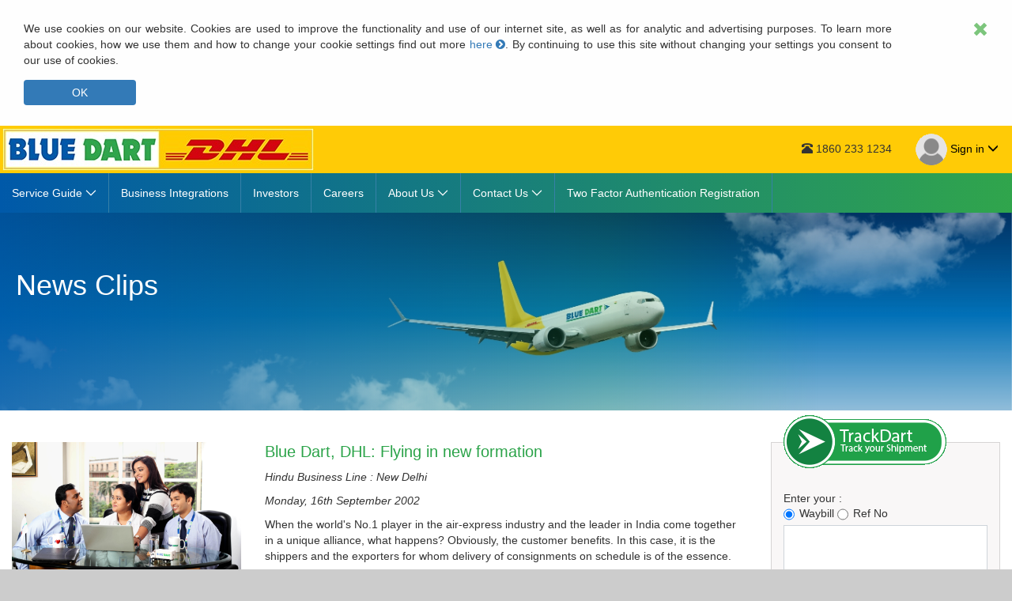

--- FILE ---
content_type: text/html;charset=UTF-8
request_url: https://www.bluedart.com/newsclip7
body_size: 322763
content:
































	
		
			<!DOCTYPE html>



























































<html class="ltr" dir="ltr" lang="en-US">

<head>
	<title>Newsclip7 - Bluedart</title>

	<meta content="initial-scale=1.0, width=device-width" name="viewport" />

<!-- Google Tag Manager -->
<script async src="https://www.googletagmanager.com/gtag/js?id=G-E3YP7KLC9W"></script>
<script>
  window.dataLayer = window.dataLayer || [];
  function gtag(){dataLayer.push(arguments);}
  gtag('js', new Date());
  gtag('config', 'G-E3YP7KLC9W');
</script>

<script async src="https://www.googletagmanager.com/gtag/js?id=AW-17708011584"></script> 
<script> window.dataLayer = window.dataLayer || []; function gtag(){dataLayer.push(arguments);} gtag('js', new Date()); gtag('config', 'AW-17708011584'); </script> 
<!-- End Google Tag Manager -->

<!-- Meta Pixel Code -->
<script>
!function(f,b,e,v,n,t,s)
{if(f.fbq)return;n=f.fbq=function(){n.callMethod?
n.callMethod.apply(n,arguments):n.queue.push(arguments)};
if(!f._fbq)f._fbq=n;n.push=n;n.loaded=!0;n.version='2.0';
n.queue=[];t=b.createElement(e);t.async=!0;
t.src=v;s=b.getElementsByTagName(e)[0];
s.parentNode.insertBefore(t,s)}(window, document,'script',
'https://connect.facebook.net/en_US/fbevents.js');
fbq('init', '318973855108332');
fbq('track', 'PageView');
</script>
<noscript><img height="1" width="1" style="display:none"
src="https://www.facebook.com/tr?id=318973855108332&ev=PageView&noscript=1"
/></noscript>
<!-- End Meta Pixel Code -->




	































<meta content="text/html; charset=UTF-8" http-equiv="content-type" />












<script type="importmap">{"imports":{"react-dom":"/o/frontend-js-react-web/__liferay__/exports/react-dom.js","@clayui/breadcrumb":"/o/frontend-taglib-clay/__liferay__/exports/@clayui$breadcrumb.js","@clayui/form":"/o/frontend-taglib-clay/__liferay__/exports/@clayui$form.js","@clayui/popover":"/o/frontend-taglib-clay/__liferay__/exports/@clayui$popover.js","@clayui/charts":"/o/frontend-taglib-clay/__liferay__/exports/@clayui$charts.js","@clayui/shared":"/o/frontend-taglib-clay/__liferay__/exports/@clayui$shared.js","@clayui/localized-input":"/o/frontend-taglib-clay/__liferay__/exports/@clayui$localized-input.js","@clayui/modal":"/o/frontend-taglib-clay/__liferay__/exports/@clayui$modal.js","@clayui/empty-state":"/o/frontend-taglib-clay/__liferay__/exports/@clayui$empty-state.js","react":"/o/frontend-js-react-web/__liferay__/exports/react.js","@clayui/navigation-bar":"/o/frontend-taglib-clay/__liferay__/exports/@clayui$navigation-bar.js","@clayui/color-picker":"/o/frontend-taglib-clay/__liferay__/exports/@clayui$color-picker.js","@clayui/pagination":"/o/frontend-taglib-clay/__liferay__/exports/@clayui$pagination.js","@clayui/icon":"/o/frontend-taglib-clay/__liferay__/exports/@clayui$icon.js","@clayui/table":"/o/frontend-taglib-clay/__liferay__/exports/@clayui$table.js","@clayui/autocomplete":"/o/frontend-taglib-clay/__liferay__/exports/@clayui$autocomplete.js","@clayui/slider":"/o/frontend-taglib-clay/__liferay__/exports/@clayui$slider.js","@clayui/management-toolbar":"/o/frontend-taglib-clay/__liferay__/exports/@clayui$management-toolbar.js","@clayui/multi-select":"/o/frontend-taglib-clay/__liferay__/exports/@clayui$multi-select.js","@clayui/nav":"/o/frontend-taglib-clay/__liferay__/exports/@clayui$nav.js","@clayui/time-picker":"/o/frontend-taglib-clay/__liferay__/exports/@clayui$time-picker.js","@clayui/provider":"/o/frontend-taglib-clay/__liferay__/exports/@clayui$provider.js","@clayui/upper-toolbar":"/o/frontend-taglib-clay/__liferay__/exports/@clayui$upper-toolbar.js","@clayui/panel":"/o/frontend-taglib-clay/__liferay__/exports/@clayui$panel.js","@clayui/loading-indicator":"/o/frontend-taglib-clay/__liferay__/exports/@clayui$loading-indicator.js","@clayui/list":"/o/frontend-taglib-clay/__liferay__/exports/@clayui$list.js","@clayui/drop-down":"/o/frontend-taglib-clay/__liferay__/exports/@clayui$drop-down.js","@clayui/date-picker":"/o/frontend-taglib-clay/__liferay__/exports/@clayui$date-picker.js","@clayui/label":"/o/frontend-taglib-clay/__liferay__/exports/@clayui$label.js","@clayui/data-provider":"/o/frontend-taglib-clay/__liferay__/exports/@clayui$data-provider.js","@liferay/frontend-js-api/data-set":"/o/frontend-js-dependencies-web/__liferay__/exports/@liferay$js-api$data-set.js","@clayui/core":"/o/frontend-taglib-clay/__liferay__/exports/@clayui$core.js","@clayui/pagination-bar":"/o/frontend-taglib-clay/__liferay__/exports/@clayui$pagination-bar.js","@clayui/layout":"/o/frontend-taglib-clay/__liferay__/exports/@clayui$layout.js","@clayui/multi-step-nav":"/o/frontend-taglib-clay/__liferay__/exports/@clayui$multi-step-nav.js","@liferay/frontend-js-api":"/o/frontend-js-dependencies-web/__liferay__/exports/@liferay$js-api.js","@clayui/toolbar":"/o/frontend-taglib-clay/__liferay__/exports/@clayui$toolbar.js","@clayui/css":"/o/frontend-taglib-clay/__liferay__/exports/@clayui$css.js","@clayui/badge":"/o/frontend-taglib-clay/__liferay__/exports/@clayui$badge.js","@clayui/alert":"/o/frontend-taglib-clay/__liferay__/exports/@clayui$alert.js","@clayui/link":"/o/frontend-taglib-clay/__liferay__/exports/@clayui$link.js","@clayui/card":"/o/frontend-taglib-clay/__liferay__/exports/@clayui$card.js","@clayui/progress-bar":"/o/frontend-taglib-clay/__liferay__/exports/@clayui$progress-bar.js","@clayui/tooltip":"/o/frontend-taglib-clay/__liferay__/exports/@clayui$tooltip.js","@clayui/button":"/o/frontend-taglib-clay/__liferay__/exports/@clayui$button.js","@clayui/tabs":"/o/frontend-taglib-clay/__liferay__/exports/@clayui$tabs.js","@clayui/sticker":"/o/frontend-taglib-clay/__liferay__/exports/@clayui$sticker.js"},"scopes":{}}</script><script data-senna-track="temporary">var Liferay = window.Liferay || {};Liferay.Icons = Liferay.Icons || {};Liferay.Icons.controlPanelSpritemap = 'https://www.bluedart.com/o/admin-theme/images/clay/icons.svg';Liferay.Icons.spritemap = 'https://www.bluedart.com/o/BDBS3Theme-theme/images/clay/icons.svg';</script>
<script data-senna-track="permanent" src="/combo?browserId=chrome&minifierType=js&languageId=en_US&t=1768149081846&/o/frontend-js-jquery-web/jquery/jquery.min.js&/o/frontend-js-jquery-web/jquery/init.js&/o/frontend-js-jquery-web/jquery/ajax.js&/o/frontend-js-jquery-web/jquery/bootstrap.bundle.min.js&/o/frontend-js-jquery-web/jquery/collapsible_search.js&/o/frontend-js-jquery-web/jquery/fm.js&/o/frontend-js-jquery-web/jquery/form.js&/o/frontend-js-jquery-web/jquery/popper.min.js&/o/frontend-js-jquery-web/jquery/side_navigation.js" type="text/javascript"></script>
<link data-senna-track="temporary" href="https://www.bluedart.com/newsclip7" rel="canonical" />
<link data-senna-track="temporary" href="https://www.bluedart.com/newsclip7" hreflang="en-US" rel="alternate" />
<link data-senna-track="temporary" href="https://www.bluedart.com/newsclip7" hreflang="x-default" rel="alternate" />

<meta property="og:locale" content="en_US">
<meta property="og:locale:alternate" content="en_US">
<meta property="og:site_name" content="Bluedart">
<meta property="og:title" content="Newsclip7 - Bluedart">
<meta property="og:type" content="website">
<meta property="og:url" content="https://www.bluedart.com/newsclip7">
<meta property="og:image" content="https://www.bluedart.com/documents/20182/0/BD_Seamless%20Deliveries_Banner-3%20%281%29.png/f6588c99-bb2f-010c-6ce6-76f606884132?version=1.0&amp;t=1733141846269&amp;imagePreview=1">
<meta property="og:image:alt" content="BlueDart">
<meta property="og:image:secure_url" content="https://www.bluedart.com/documents/20182/0/BD_Seamless%20Deliveries_Banner-3%20%281%29.png/f6588c99-bb2f-010c-6ce6-76f606884132?version=1.0&amp;t=1733141846269&amp;imagePreview=1">
<meta property="og:image:type" content="image/png">
<meta property="og:image:url" content="https://www.bluedart.com/documents/20182/0/BD_Seamless%20Deliveries_Banner-3%20%281%29.png/f6588c99-bb2f-010c-6ce6-76f606884132?version=1.0&amp;t=1733141846269&amp;imagePreview=1">
<meta property="og:image:height" content="630">
<meta property="og:image:width" content="1200">


<link href="https://www.bluedart.com/o/BDBS3Theme-theme/images/favicon.ico" rel="apple-touch-icon" />
<link href="https://www.bluedart.com/o/BDBS3Theme-theme/images/favicon.ico" rel="icon" />



<link class="lfr-css-file" data-senna-track="temporary" href="https://www.bluedart.com/o/BDBS3Theme-theme/css/clay.css?browserId=chrome&amp;themeId=bdbs3theme_WAR_BDBS3Themetheme&amp;minifierType=css&amp;languageId=en_US&amp;t=1768129272000" id="liferayAUICSS" rel="stylesheet" type="text/css" />









	<link href="/combo?browserId=chrome&amp;minifierType=css&amp;themeId=bdbs3theme_WAR_BDBS3Themetheme&amp;languageId=en_US&amp;com_liferay_journal_content_web_portlet_JournalContentPortlet_INSTANCE_VxLMfTlPVpRs:%2Fo%2Fjournal-content-web%2Fcss%2Fmain.css&amp;com_liferay_portal_search_web_search_bar_portlet_SearchBarPortlet_INSTANCE_headersearch:%2Fo%2Fportal-search-web%2Fcss%2Fmain.css&amp;com_liferay_site_navigation_menu_web_portlet_SiteNavigationMenuPortlet:%2Fo%2Fsite-navigation-menu-web%2Fcss%2Fmain.css&amp;t=1768129272000" rel="stylesheet" type="text/css"
 data-senna-track="temporary" id="a4c7f623" />








<script data-senna-track="temporary" type="text/javascript">
	// <![CDATA[
		var Liferay = Liferay || {};

		Liferay.Browser = {
			acceptsGzip: function() {
				return true;
			},

			

			getMajorVersion: function() {
				return 131.0;
			},

			getRevision: function() {
				return '537.36';
			},
			getVersion: function() {
				return '131.0';
			},

			

			isAir: function() {
				return false;
			},
			isChrome: function() {
				return true;
			},
			isEdge: function() {
				return false;
			},
			isFirefox: function() {
				return false;
			},
			isGecko: function() {
				return true;
			},
			isIe: function() {
				return false;
			},
			isIphone: function() {
				return false;
			},
			isLinux: function() {
				return false;
			},
			isMac: function() {
				return true;
			},
			isMobile: function() {
				return false;
			},
			isMozilla: function() {
				return false;
			},
			isOpera: function() {
				return false;
			},
			isRtf: function() {
				return true;
			},
			isSafari: function() {
				return true;
			},
			isSun: function() {
				return false;
			},
			isWebKit: function() {
				return true;
			},
			isWindows: function() {
				return false;
			}
		};

		Liferay.Data = Liferay.Data || {};

		Liferay.Data.ICONS_INLINE_SVG = true;

		Liferay.Data.NAV_SELECTOR = '#navigation';

		Liferay.Data.NAV_SELECTOR_MOBILE = '#navigationCollapse';

		Liferay.Data.isCustomizationView = function() {
			return false;
		};

		Liferay.Data.notices = [
			
		];

		(function () {
			var available = {};

			var direction = {};

			

				available['en_US'] = 'English\x20\x28United\x20States\x29';
				direction['en_US'] = 'ltr';

			

			Liferay.Language = {
				available,
				direction,
				get: function(key) {
					return key;
				}
			};
		})();

		var featureFlags = {"LPS-170122":false,"LPS-190890":false,"COMMERCE-9410":false,"LPS-172903":false,"LPS-178642":false,"LPS-187284":false,"LRAC-10632":false,"LPS-187285":false,"LPS-189187":false,"LPS-114786":false,"COMMERCE-8087":false,"LRAC-10757":false,"LPS-180090":false,"LPS-170809":false,"LPS-178052":false,"LPS-189856":false,"LPS-188645":false,"LPS-182184":false,"LPS-157670":false,"COMMERCE-11026":false,"LPS-180328":false,"COMMERCE-11028":false,"LPS-169923":false,"LPS-171364":false,"LPS-192282":false,"COMMERCE-11181":false,"LPS-153714":false,"COMMERCE-10890":false,"LPS-170670":false,"LPS-169981":false,"LPS-177664":false,"LPS-177027":false,"LPS-177668":false,"LPS-172416":false,"LPS-172017":false,"LPS-163118":false,"LPS-135430":false,"LPS-134060":false,"LPS-164563":false,"LPS-122920":false,"LPS-148856":false,"LPS-173135":false,"LPS-182728":false,"LPS-167253":false,"LPS-169992":false,"LPS-187142":false,"LPS-183498":false,"LRAC-14055":false,"LPS-187854":false,"LPS-179483":false,"LPS-166479":false,"LPS-165346":false,"LPS-144527":false,"COMMERCE-8949":false,"LPS-188060":false,"LPS-149256":false,"LPS-165482":false,"COMMERCE-11287":false,"LPS-174939":false,"LPS-174816":false,"LPS-186360":false,"LPS-189430":false,"LPS-153332":false,"LPS-179669":false,"LPS-174417":false,"LPS-183882":false,"LPS-155284":false,"LPS-186558":false,"LPS-176083":false,"LPS-158675":false,"LPS-184413":false,"LPS-184016":false,"LPS-180292":false,"LPS-159643":false,"LPS-161033":false,"LPS-164948":false,"LPS-184255":false,"LPS-129412":false,"LPS-183727":false,"LPS-166126":false,"LPS-182512":false,"LPS-187846":false,"LPS-186757":false};

		Liferay.FeatureFlags = Object.keys(featureFlags).reduce(
			(acc, key) => ({
				...acc, [key]: featureFlags[key] === 'true' || featureFlags[key] === true
			}), {}
		);

		Liferay.PortletKeys = {
			DOCUMENT_LIBRARY: 'com_liferay_document_library_web_portlet_DLPortlet',
			DYNAMIC_DATA_MAPPING: 'com_liferay_dynamic_data_mapping_web_portlet_DDMPortlet',
			ITEM_SELECTOR: 'com_liferay_item_selector_web_portlet_ItemSelectorPortlet'
		};

		Liferay.PropsValues = {
			JAVASCRIPT_SINGLE_PAGE_APPLICATION_TIMEOUT: 0,
			UPLOAD_SERVLET_REQUEST_IMPL_MAX_SIZE: 104857600
		};

		Liferay.ThemeDisplay = {

			

			
				getLayoutId: function() {
					return '491';
				},

				

				getLayoutRelativeControlPanelURL: function() {
					return '/group/guest/~/control_panel/manage';
				},

				getLayoutRelativeURL: function() {
					return '/web/guest/newsclip7';
				},
				getLayoutURL: function() {
					return 'https://www.bluedart.com/web/guest/newsclip7';
				},
				getParentLayoutId: function() {
					return '71';
				},
				isControlPanel: function() {
					return false;
				},
				isPrivateLayout: function() {
					return 'false';
				},
				isVirtualLayout: function() {
					return false;
				},
			

			getBCP47LanguageId: function() {
				return 'en-US';
			},
			getCanonicalURL: function() {

				

				return 'https\x3a\x2f\x2fwww\x2ebluedart\x2ecom\x2fnewsclip7';
			},
			getCDNBaseURL: function() {
				return 'https://www.bluedart.com';
			},
			getCDNDynamicResourcesHost: function() {
				return '';
			},
			getCDNHost: function() {
				return '';
			},
			getCompanyGroupId: function() {
				return '20195';
			},
			getCompanyId: function() {
				return '20155';
			},
			getDefaultLanguageId: function() {
				return 'en_US';
			},
			getDoAsUserIdEncoded: function() {
				return '';
			},
			getLanguageId: function() {
				return 'en_US';
			},
			getParentGroupId: function() {
				return '20182';
			},
			getPathContext: function() {
				return '';
			},
			getPathImage: function() {
				return '/image';
			},
			getPathJavaScript: function() {
				return '/o/frontend-js-web';
			},
			getPathMain: function() {
				return '/c';
			},
			getPathThemeImages: function() {
				return 'https://www.bluedart.com/o/BDBS3Theme-theme/images';
			},
			getPathThemeRoot: function() {
				return '/o/BDBS3Theme-theme';
			},
			getPlid: function() {
				return '65030';
			},
			getPortalURL: function() {
				return 'https://www.bluedart.com';
			},
			getRealUserId: function() {
				return '20159';
			},
			getRemoteAddr: function() {
				return '23.252.246.23';
			},
			getRemoteHost: function() {
				return '23.252.246.23';
			},
			getScopeGroupId: function() {
				return '20182';
			},
			getScopeGroupIdOrLiveGroupId: function() {
				return '20182';
			},
			getSessionId: function() {
				return '';
			},
			getSiteAdminURL: function() {
				return 'https://www.bluedart.com/group/guest/~/control_panel/manage?p_p_lifecycle=0&p_p_state=maximized&p_p_mode=view';
			},
			getSiteGroupId: function() {
				return '20182';
			},
			getURLControlPanel: function() {
				return '/group/control_panel?refererPlid=65030';
			},
			getURLHome: function() {
				return 'https\x3a\x2f\x2fwww\x2ebluedart\x2ecom\x2fweb\x2fguest';
			},
			getUserEmailAddress: function() {
				return '';
			},
			getUserId: function() {
				return '20159';
			},
			getUserName: function() {
				return '';
			},
			isAddSessionIdToURL: function() {
				return false;
			},
			isImpersonated: function() {
				return false;
			},
			isSignedIn: function() {
				return false;
			},

			isStagedPortlet: function() {
				
					
						return false;
					
				
			},

			isStateExclusive: function() {
				return false;
			},
			isStateMaximized: function() {
				return false;
			},
			isStatePopUp: function() {
				return false;
			}
		};

		var themeDisplay = Liferay.ThemeDisplay;

		Liferay.AUI = {

			

			getCombine: function() {
				return true;
			},
			getComboPath: function() {
				return '/combo/?browserId=chrome&minifierType=&languageId=en_US&t=1768149029998&';
			},
			getDateFormat: function() {
				return '%m/%d/%Y';
			},
			getEditorCKEditorPath: function() {
				return '/o/frontend-editor-ckeditor-web';
			},
			getFilter: function() {
				var filter = 'raw';

				
					
						filter = 'min';
					
					

				return filter;
			},
			getFilterConfig: function() {
				var instance = this;

				var filterConfig = null;

				if (!instance.getCombine()) {
					filterConfig = {
						replaceStr: '.js' + instance.getStaticResourceURLParams(),
						searchExp: '\\.js$'
					};
				}

				return filterConfig;
			},
			getJavaScriptRootPath: function() {
				return '/o/frontend-js-web';
			},
			getPortletRootPath: function() {
				return '/html/portlet';
			},
			getStaticResourceURLParams: function() {
				return '?browserId=chrome&minifierType=&languageId=en_US&t=1768149029998';
			}
		};

		Liferay.authToken = 'sWzdnHWS';

		

		Liferay.currentURL = '\x2fnewsclip7';
		Liferay.currentURLEncoded = '\x252Fnewsclip7';
	// ]]>
</script>

<script data-senna-track="temporary" type="text/javascript">window.__CONFIG__= {basePath: '',combine: true, defaultURLParams: null, explainResolutions: false, exposeGlobal: false, logLevel: 'warn', moduleType: 'module', namespace:'Liferay', reportMismatchedAnonymousModules: 'warn', resolvePath: '/o/js_resolve_modules/6e4f33e8-a079-4f66-9b30-a197ccb8c942', url: '/combo/?browserId=chrome&minifierType=js&languageId=en_US&t=1768149029998&', waitTimeout: 60000};</script><script data-senna-track="permanent" src="/o/frontend-js-loader-modules-extender/loader.js?&mac=kuyYLzgmJRuntKLenfFpZdHstco=&browserId=chrome&languageId=en_US&minifierType=js" type="text/javascript"></script><script data-senna-track="permanent" src="/combo?browserId=chrome&minifierType=js&languageId=en_US&t=1768149029998&/o/frontend-js-aui-web/aui/aui/aui-min.js&/o/frontend-js-aui-web/liferay/modules.js&/o/frontend-js-aui-web/liferay/aui_sandbox.js&/o/frontend-js-aui-web/aui/attribute-base/attribute-base-min.js&/o/frontend-js-aui-web/aui/attribute-complex/attribute-complex-min.js&/o/frontend-js-aui-web/aui/attribute-core/attribute-core-min.js&/o/frontend-js-aui-web/aui/attribute-observable/attribute-observable-min.js&/o/frontend-js-aui-web/aui/attribute-extras/attribute-extras-min.js&/o/frontend-js-aui-web/aui/event-custom-base/event-custom-base-min.js&/o/frontend-js-aui-web/aui/event-custom-complex/event-custom-complex-min.js&/o/frontend-js-aui-web/aui/oop/oop-min.js&/o/frontend-js-aui-web/aui/aui-base-lang/aui-base-lang-min.js&/o/frontend-js-aui-web/liferay/dependency.js&/o/frontend-js-aui-web/liferay/util.js&/o/oauth2-provider-web/js/liferay.js&/o/frontend-js-web/liferay/dom_task_runner.js&/o/frontend-js-web/liferay/events.js&/o/frontend-js-web/liferay/lazy_load.js&/o/frontend-js-web/liferay/liferay.js&/o/frontend-js-web/liferay/global.bundle.js&/o/frontend-js-web/liferay/portlet.js&/o/frontend-js-web/liferay/workflow.js" type="text/javascript"></script>
<script data-senna-track="temporary" type="text/javascript">window.Liferay = Liferay || {}; window.Liferay.OAuth2 = {getAuthorizeURL: function() {return 'https://www.bluedart.com/o/oauth2/authorize';}, getBuiltInRedirectURL: function() {return 'https://www.bluedart.com/o/oauth2/redirect';}, getIntrospectURL: function() { return 'https://www.bluedart.com/o/oauth2/introspect';}, getTokenURL: function() {return 'https://www.bluedart.com/o/oauth2/token';}, getUserAgentApplication: function(externalReferenceCode) {return Liferay.OAuth2._userAgentApplications[externalReferenceCode];}, _userAgentApplications: {}}</script><script data-senna-track="temporary" type="text/javascript">try {var MODULE_MAIN='staging-taglib@7.0.45/index';var MODULE_PATH='/o/staging-taglib';AUI().applyConfig({groups:{stagingTaglib:{base:MODULE_PATH+"/",combine:Liferay.AUI.getCombine(),filter:Liferay.AUI.getFilterConfig(),modules:{"liferay-export-import-management-bar-button":{path:"export_import_entity_management_bar_button/js/main.js",requires:["aui-component","liferay-search-container","liferay-search-container-select"]}},root:MODULE_PATH+"/"}}});
} catch(error) {console.error(error);}try {var MODULE_MAIN='product-navigation-taglib@6.0.53/index';var MODULE_PATH='/o/product-navigation-taglib';AUI().applyConfig({groups:{controlmenu:{base:MODULE_PATH+"/",combine:Liferay.AUI.getCombine(),filter:Liferay.AUI.getFilterConfig(),modules:{"liferay-product-navigation-control-menu":{path:"control_menu/js/product_navigation_control_menu.js",requires:["aui-node","event-touch"]}},root:MODULE_PATH+"/"}}});
} catch(error) {console.error(error);}try {var MODULE_MAIN='journal-web@5.0.150/index';var MODULE_PATH='/o/journal-web';AUI().applyConfig({groups:{journal:{base:MODULE_PATH+"/js/",combine:Liferay.AUI.getCombine(),filter:Liferay.AUI.getFilterConfig(),modules:{"liferay-journal-navigation":{path:"navigation.js",requires:["aui-component","liferay-portlet-base","liferay-search-container"]},"liferay-portlet-journal":{path:"main.js",requires:["aui-base","liferay-portlet-base","liferay-util-window"]}},root:MODULE_PATH+"/js/"}}});
} catch(error) {console.error(error);}try {var MODULE_MAIN='staging-processes-web@5.0.48/index';var MODULE_PATH='/o/staging-processes-web';AUI().applyConfig({groups:{stagingprocessesweb:{base:MODULE_PATH+"/",combine:Liferay.AUI.getCombine(),filter:Liferay.AUI.getFilterConfig(),modules:{"liferay-staging-processes-export-import":{path:"js/main.js",requires:["aui-datatype","aui-dialog-iframe-deprecated","aui-modal","aui-parse-content","aui-toggler","liferay-portlet-base","liferay-util-window"]}},root:MODULE_PATH+"/"}}});
} catch(error) {console.error(error);}try {var MODULE_MAIN='exportimport-web@5.0.75/index';var MODULE_PATH='/o/exportimport-web';AUI().applyConfig({groups:{exportimportweb:{base:MODULE_PATH+"/",combine:Liferay.AUI.getCombine(),filter:Liferay.AUI.getFilterConfig(),modules:{"liferay-export-import-export-import":{path:"js/main.js",requires:["aui-datatype","aui-dialog-iframe-deprecated","aui-modal","aui-parse-content","aui-toggler","liferay-portlet-base","liferay-util-window"]}},root:MODULE_PATH+"/"}}});
} catch(error) {console.error(error);}try {var MODULE_MAIN='portal-search-web@6.0.113/index';var MODULE_PATH='/o/portal-search-web';AUI().applyConfig({groups:{search:{base:MODULE_PATH+"/js/",combine:Liferay.AUI.getCombine(),filter:Liferay.AUI.getFilterConfig(),modules:{"liferay-search-bar":{path:"search_bar.js",requires:[]},"liferay-search-custom-filter":{path:"custom_filter.js",requires:[]},"liferay-search-facet-util":{path:"facet_util.js",requires:[]},"liferay-search-modified-facet":{path:"modified_facet.js",requires:["aui-form-validator","liferay-search-facet-util"]},"liferay-search-modified-facet-configuration":{path:"modified_facet_configuration.js",requires:["aui-node"]},"liferay-search-sort-configuration":{path:"sort_configuration.js",requires:["aui-node"]},"liferay-search-sort-util":{path:"sort_util.js",requires:[]}},root:MODULE_PATH+"/js/"}}});
} catch(error) {console.error(error);}try {var MODULE_MAIN='@liferay/frontend-taglib@12.3.4/index';var MODULE_PATH='/o/frontend-taglib';AUI().applyConfig({groups:{"frontend-taglib":{base:MODULE_PATH+"/",combine:Liferay.AUI.getCombine(),filter:Liferay.AUI.getFilterConfig(),modules:{"liferay-management-bar":{path:"management_bar/js/management_bar.js",requires:["aui-component","liferay-portlet-base"]},"liferay-sidebar-panel":{path:"sidebar_panel/js/sidebar_panel.js",requires:["aui-base","aui-debounce","aui-parse-content","liferay-portlet-base"]}},root:MODULE_PATH+"/"}}});
} catch(error) {console.error(error);}try {var MODULE_MAIN='@liferay/frontend-js-state-web@1.0.17/index';var MODULE_PATH='/o/frontend-js-state-web';AUI().applyConfig({groups:{state:{mainModule:MODULE_MAIN}}});
} catch(error) {console.error(error);}try {var MODULE_MAIN='@liferay/frontend-js-react-web@5.0.30/index';var MODULE_PATH='/o/frontend-js-react-web';AUI().applyConfig({groups:{react:{mainModule:MODULE_MAIN}}});
} catch(error) {console.error(error);}try {var MODULE_MAIN='frontend-js-components-web@2.0.52/index';var MODULE_PATH='/o/frontend-js-components-web';AUI().applyConfig({groups:{components:{mainModule:MODULE_MAIN}}});
} catch(error) {console.error(error);}try {var MODULE_MAIN='frontend-editor-alloyeditor-web@5.0.41/index';var MODULE_PATH='/o/frontend-editor-alloyeditor-web';AUI().applyConfig({groups:{alloyeditor:{base:MODULE_PATH+"/js/",combine:Liferay.AUI.getCombine(),filter:Liferay.AUI.getFilterConfig(),modules:{"liferay-alloy-editor":{path:"alloyeditor.js",requires:["aui-component","liferay-portlet-base","timers"]},"liferay-alloy-editor-source":{path:"alloyeditor_source.js",requires:["aui-debounce","liferay-fullscreen-source-editor","liferay-source-editor","plugin"]}},root:MODULE_PATH+"/js/"}}});
} catch(error) {console.error(error);}try {var MODULE_MAIN='contacts-web@5.0.51/index';var MODULE_PATH='/o/contacts-web';AUI().applyConfig({groups:{contactscenter:{base:MODULE_PATH+"/js/",combine:Liferay.AUI.getCombine(),filter:Liferay.AUI.getFilterConfig(),modules:{"liferay-contacts-center":{path:"main.js",requires:["aui-io-plugin-deprecated","aui-toolbar","autocomplete-base","datasource-io","json-parse","liferay-portlet-base","liferay-util-window"]}},root:MODULE_PATH+"/js/"}}});
} catch(error) {console.error(error);}try {var MODULE_MAIN='portal-workflow-task-web@5.0.61/index';var MODULE_PATH='/o/portal-workflow-task-web';AUI().applyConfig({groups:{workflowtasks:{base:MODULE_PATH+"/js/",combine:Liferay.AUI.getCombine(),filter:Liferay.AUI.getFilterConfig(),modules:{"liferay-workflow-tasks":{path:"main.js",requires:["liferay-util-window"]}},root:MODULE_PATH+"/js/"}}});
} catch(error) {console.error(error);}try {var MODULE_MAIN='portal-workflow-kaleo-designer-web@5.0.114/index';var MODULE_PATH='/o/portal-workflow-kaleo-designer-web';AUI().applyConfig({groups:{"kaleo-designer":{base:MODULE_PATH+"/designer/js/legacy/",combine:Liferay.AUI.getCombine(),filter:Liferay.AUI.getFilterConfig(),modules:{"liferay-kaleo-designer-autocomplete-util":{path:"autocomplete_util.js",requires:["autocomplete","autocomplete-highlighters"]},"liferay-kaleo-designer-definition-diagram-controller":{path:"definition_diagram_controller.js",requires:["liferay-kaleo-designer-field-normalizer","liferay-kaleo-designer-utils"]},"liferay-kaleo-designer-dialogs":{path:"dialogs.js",requires:["liferay-util-window"]},"liferay-kaleo-designer-editors":{path:"editors.js",requires:["aui-ace-editor","aui-ace-editor-mode-xml","aui-base","aui-datatype","aui-node","liferay-kaleo-designer-autocomplete-util","liferay-kaleo-designer-utils"]},"liferay-kaleo-designer-field-normalizer":{path:"field_normalizer.js",requires:["liferay-kaleo-designer-remote-services"]},"liferay-kaleo-designer-nodes":{path:"nodes.js",requires:["aui-datatable","aui-datatype","aui-diagram-builder","liferay-kaleo-designer-editors","liferay-kaleo-designer-utils"]},"liferay-kaleo-designer-remote-services":{path:"remote_services.js",requires:["aui-io","liferay-portlet-url"]},"liferay-kaleo-designer-templates":{path:"templates.js",requires:["aui-tpl-snippets-deprecated"]},"liferay-kaleo-designer-utils":{path:"utils.js",requires:[]},"liferay-kaleo-designer-xml-definition":{path:"xml_definition.js",requires:["aui-base","aui-component","dataschema-xml","datatype-xml"]},"liferay-kaleo-designer-xml-definition-serializer":{path:"xml_definition_serializer.js",requires:["escape","liferay-kaleo-designer-xml-util"]},"liferay-kaleo-designer-xml-util":{path:"xml_util.js",requires:["aui-base"]},"liferay-portlet-kaleo-designer":{path:"main.js",requires:["aui-ace-editor","aui-ace-editor-mode-xml","aui-tpl-snippets-deprecated","dataschema-xml","datasource","datatype-xml","event-valuechange","io-form","liferay-kaleo-designer-autocomplete-util","liferay-kaleo-designer-editors","liferay-kaleo-designer-nodes","liferay-kaleo-designer-remote-services","liferay-kaleo-designer-utils","liferay-kaleo-designer-xml-util","liferay-util-window"]}},root:MODULE_PATH+"/designer/js/legacy/"}}});
} catch(error) {console.error(error);}try {var MODULE_MAIN='dynamic-data-mapping-web@5.0.92/index';var MODULE_PATH='/o/dynamic-data-mapping-web';!function(){const a=Liferay.AUI;AUI().applyConfig({groups:{ddm:{base:MODULE_PATH+"/js/",combine:Liferay.AUI.getCombine(),filter:a.getFilterConfig(),modules:{"liferay-ddm-form":{path:"ddm_form.js",requires:["aui-base","aui-datatable","aui-datatype","aui-image-viewer","aui-parse-content","aui-set","aui-sortable-list","json","liferay-form","liferay-map-base","liferay-translation-manager","liferay-util-window"]},"liferay-portlet-dynamic-data-mapping":{condition:{trigger:"liferay-document-library"},path:"main.js",requires:["arraysort","aui-form-builder-deprecated","aui-form-validator","aui-map","aui-text-unicode","json","liferay-menu","liferay-translation-manager","liferay-util-window","text"]},"liferay-portlet-dynamic-data-mapping-custom-fields":{condition:{trigger:"liferay-document-library"},path:"custom_fields.js",requires:["liferay-portlet-dynamic-data-mapping"]}},root:MODULE_PATH+"/js/"}}})}();
} catch(error) {console.error(error);}try {var MODULE_MAIN='calendar-web@5.0.77/index';var MODULE_PATH='/o/calendar-web';AUI().applyConfig({groups:{calendar:{base:MODULE_PATH+"/js/",combine:Liferay.AUI.getCombine(),filter:Liferay.AUI.getFilterConfig(),modules:{"liferay-calendar-a11y":{path:"calendar_a11y.js",requires:["calendar"]},"liferay-calendar-container":{path:"calendar_container.js",requires:["aui-alert","aui-base","aui-component","liferay-portlet-base"]},"liferay-calendar-date-picker-sanitizer":{path:"date_picker_sanitizer.js",requires:["aui-base"]},"liferay-calendar-interval-selector":{path:"interval_selector.js",requires:["aui-base","liferay-portlet-base"]},"liferay-calendar-interval-selector-scheduler-event-link":{path:"interval_selector_scheduler_event_link.js",requires:["aui-base","liferay-portlet-base"]},"liferay-calendar-list":{path:"calendar_list.js",requires:["aui-template-deprecated","liferay-scheduler"]},"liferay-calendar-message-util":{path:"message_util.js",requires:["liferay-util-window"]},"liferay-calendar-recurrence-converter":{path:"recurrence_converter.js",requires:[]},"liferay-calendar-recurrence-dialog":{path:"recurrence.js",requires:["aui-base","liferay-calendar-recurrence-util"]},"liferay-calendar-recurrence-util":{path:"recurrence_util.js",requires:["aui-base","liferay-util-window"]},"liferay-calendar-reminders":{path:"calendar_reminders.js",requires:["aui-base"]},"liferay-calendar-remote-services":{path:"remote_services.js",requires:["aui-base","aui-component","liferay-calendar-util","liferay-portlet-base"]},"liferay-calendar-session-listener":{path:"session_listener.js",requires:["aui-base","liferay-scheduler"]},"liferay-calendar-simple-color-picker":{path:"simple_color_picker.js",requires:["aui-base","aui-template-deprecated"]},"liferay-calendar-simple-menu":{path:"simple_menu.js",requires:["aui-base","aui-template-deprecated","event-outside","event-touch","widget-modality","widget-position","widget-position-align","widget-position-constrain","widget-stack","widget-stdmod"]},"liferay-calendar-util":{path:"calendar_util.js",requires:["aui-datatype","aui-io","aui-scheduler","aui-toolbar","autocomplete","autocomplete-highlighters"]},"liferay-scheduler":{path:"scheduler.js",requires:["async-queue","aui-datatype","aui-scheduler","dd-plugin","liferay-calendar-a11y","liferay-calendar-message-util","liferay-calendar-recurrence-converter","liferay-calendar-recurrence-util","liferay-calendar-util","liferay-scheduler-event-recorder","liferay-scheduler-models","promise","resize-plugin"]},"liferay-scheduler-event-recorder":{path:"scheduler_event_recorder.js",requires:["dd-plugin","liferay-calendar-util","resize-plugin"]},"liferay-scheduler-models":{path:"scheduler_models.js",requires:["aui-datatype","dd-plugin","liferay-calendar-util"]}},root:MODULE_PATH+"/js/"}}});
} catch(error) {console.error(error);}try {var MODULE_MAIN='commerce-product-content-web@4.0.101/index';var MODULE_PATH='/o/commerce-product-content-web';AUI().applyConfig({groups:{productcontent:{base:MODULE_PATH+"/js/",combine:Liferay.AUI.getCombine(),modules:{"liferay-commerce-product-content":{path:"product_content.js",requires:["aui-base","aui-io-request","aui-parse-content","liferay-portlet-base","liferay-portlet-url"]}},root:MODULE_PATH+"/js/"}}});
} catch(error) {console.error(error);}try {var MODULE_MAIN='commerce-frontend-impl@4.0.48/index';var MODULE_PATH='/o/commerce-frontend-impl';AUI().applyConfig({groups:{commercefrontend:{base:MODULE_PATH+"/js/",combine:Liferay.AUI.getCombine(),modules:{"liferay-commerce-frontend-management-bar-state":{condition:{trigger:"liferay-management-bar"},path:"management_bar_state.js",requires:["liferay-management-bar"]}},root:MODULE_PATH+"/js/"}}});
} catch(error) {console.error(error);}try {var MODULE_MAIN='item-selector-taglib@5.3.13/index.es';var MODULE_PATH='/o/item-selector-taglib';AUI().applyConfig({groups:{"item-selector-taglib":{base:MODULE_PATH+"/",combine:Liferay.AUI.getCombine(),filter:Liferay.AUI.getFilterConfig(),modules:{"liferay-image-selector":{path:"image_selector/js/image_selector.js",requires:["aui-base","liferay-item-selector-dialog","liferay-portlet-base","uploader"]}},root:MODULE_PATH+"/"}}});
} catch(error) {console.error(error);}try {var MODULE_MAIN='invitation-invite-members-web@5.0.28/index';var MODULE_PATH='/o/invitation-invite-members-web';AUI().applyConfig({groups:{"invite-members":{base:MODULE_PATH+"/invite_members/js/",combine:Liferay.AUI.getCombine(),filter:Liferay.AUI.getFilterConfig(),modules:{"liferay-portlet-invite-members":{path:"main.js",requires:["aui-base","autocomplete-base","datasource-io","datatype-number","liferay-portlet-base","liferay-util-window","node-core"]}},root:MODULE_PATH+"/invite_members/js/"}}});
} catch(error) {console.error(error);}try {var MODULE_MAIN='@liferay/document-library-web@6.0.162/document_library/js/index';var MODULE_PATH='/o/document-library-web';AUI().applyConfig({groups:{dl:{base:MODULE_PATH+"/document_library/js/legacy/",combine:Liferay.AUI.getCombine(),filter:Liferay.AUI.getFilterConfig(),modules:{"document-library-upload-component":{path:"DocumentLibraryUpload.js",requires:["aui-component","aui-data-set-deprecated","aui-overlay-manager-deprecated","aui-overlay-mask-deprecated","aui-parse-content","aui-progressbar","aui-template-deprecated","liferay-search-container","querystring-parse-simple","uploader"]}},root:MODULE_PATH+"/document_library/js/legacy/"}}});
} catch(error) {console.error(error);}</script>


<script data-senna-track="temporary" type="text/javascript">
	// <![CDATA[
		
			
				
		

		

		
	// ]]>
</script>





	
		

			

			
		
		



	
		

			

			
		
	












	



















<link class="lfr-css-file" data-senna-track="temporary" href="https://www.bluedart.com/o/BDBS3Theme-theme/css/main.css?browserId=chrome&amp;themeId=bdbs3theme_WAR_BDBS3Themetheme&amp;minifierType=css&amp;languageId=en_US&amp;t=1768129272000" id="liferayThemeCSS" rel="stylesheet" type="text/css" />








	<style data-senna-track="temporary" type="text/css">

		

			

		

			

		

			

		

			

		

			

		

			

		

			

		

			

		

			

		

	</style>


<script data-senna-track="temporary">var Liferay = window.Liferay || {}; Liferay.CommerceContext = {"commerceAccountGroupIds":[],"accountEntryAllowedTypes":["person"],"commerceChannelId":"0","currency":{"currencyId":"17734141","currencyCode":"USD"},"commerceSiteType":0};</script><link href="/o/commerce-frontend-js/styles/main.css" rel="stylesheet" type="text/css" />
<style data-senna-track="temporary" type="text/css">
</style>
<script>
Liferay.Loader.require(
'@liferay/frontend-js-state-web@1.0.17',
function(FrontendJsState) {
try {
} catch (err) {
	console.error(err);
}
});

</script><script>
Liferay.Loader.require(
'frontend-js-spa-web@5.0.39/init',
function(frontendJsSpaWebInit) {
try {
(function() {
frontendJsSpaWebInit.default({"navigationExceptionSelectors":":not([target=\"_blank\"]):not([data-senna-off]):not([data-resource-href]):not([data-cke-saved-href]):not([data-cke-saved-href])","cacheExpirationTime":-1,"clearScreensCache":false,"portletsBlacklist":["com_liferay_nested_portlets_web_portlet_NestedPortletsPortlet","com_liferay_site_navigation_directory_web_portlet_SitesDirectoryPortlet","com_liferay_questions_web_internal_portlet_QuestionsPortlet","com_liferay_account_admin_web_internal_portlet_AccountUsersRegistrationPortlet","com_liferay_portal_language_override_web_internal_portlet_PLOPortlet","com_liferay_login_web_portlet_LoginPortlet","com_liferay_login_web_portlet_FastLoginPortlet"],"validStatusCodes":[221,490,494,499,491,492,493,495,220],"debugEnabled":false,"loginRedirect":"","excludedPaths":["/c/document_library","/documents","/image"],"userNotification":{"message":"It looks like this is taking longer than expected.","title":"Oops","timeout":30000},"requestTimeout":0})
})();
} catch (err) {
	console.error(err);
}
});

</script>



















<script data-senna-track="temporary" type="text/javascript">
	if (window.Analytics) {
		window._com_liferay_document_library_analytics_isViewFileEntry = false;
	}
</script>













<script type="text/javascript">
Liferay.on(
	'ddmFieldBlur', function(event) {
		if (window.Analytics) {
			Analytics.send(
				'fieldBlurred',
				'Form',
				{
					fieldName: event.fieldName,
					focusDuration: event.focusDuration,
					formId: event.formId,
					formPageTitle: event.formPageTitle,
					page: event.page,
					title: event.title
				}
			);
		}
	}
);

Liferay.on(
	'ddmFieldFocus', function(event) {
		if (window.Analytics) {
			Analytics.send(
				'fieldFocused',
				'Form',
				{
					fieldName: event.fieldName,
					formId: event.formId,
					formPageTitle: event.formPageTitle,
					page: event.page,
					title:event.title
				}
			);
		}
	}
);

Liferay.on(
	'ddmFormPageShow', function(event) {
		if (window.Analytics) {
			Analytics.send(
				'pageViewed',
				'Form',
				{
					formId: event.formId,
					formPageTitle: event.formPageTitle,
					page: event.page,
					title: event.title
				}
			);
		}
	}
);

Liferay.on(
	'ddmFormSubmit', function(event) {
		if (window.Analytics) {
			Analytics.send(
				'formSubmitted',
				'Form',
				{
					formId: event.formId,
					title: event.title
				}
			);
		}
	}
);

Liferay.on(
	'ddmFormView', function(event) {
		if (window.Analytics) {
			Analytics.send(
				'formViewed',
				'Form',
				{
					formId: event.formId,
					title: event.title
				}
			);
		}
	}
);

</script><script>

</script>

	<link rel="stylesheet" href="//cdnjs.cloudflare.com/ajax/libs/font-awesome/4.7.0/css/font-awesome.min.css">
	<script defer type="text/javascript" data-senna-track="permanent" src="https://www.bluedart.com/o/BDBS3Theme-theme/js/sticky-sidebar.min.js"></script>
	<script defer type="text/javascript" data-senna-track="permanent" src="https://www.bluedart.com/o/BDBS3Theme-theme/js/jquery.slimscroll.min.js"></script>
	<script defer src="https://www.bluedart.com/o/BDBS3Theme-theme/js/jquery.cookieBar.js"></script>
	<script defer type="text/javascript" data-senna-track="permanent" src="https://www.bluedart.com/o/BDBS3Theme-theme/js/bootstrap-datepicker.min.js"></script>
	<script defer type="text/javascript" data-senna-track="permanent" src="https://www.bluedart.com/o/BDBS3Theme-theme/js/jquery.dataTables.min.js"></script>
	<script defer src="https://www.bluedart.com/o/BDBS3Theme-theme/js/bootstrap-multiselect.js"></script>	

	<script type="text/javascript">
		if ( typeof jQuery.fn.slimScroll == 'undefined') { document.write(decodeURI("%3Cscript src='https://www.bluedart.com/o/BDBS3Theme-theme/js/jquery.slimscroll.js' type='text/javascript'%3E%3C/script%3E")); }

		if ( typeof jQuery.fn.datepicker == 'undefined') { document.write(decodeURI("%3Cscript src='https://www.bluedart.com/o/BDBS3Theme-theme/js/datetimepicker.js' type='text/javascript'%3E%3C/script%3E")); }

		if ( typeof jQuery.fn.multiselect == 'undefined') { document.write(decodeURI("%3Cscript src='https://www.bluedart.com/o/BDBS3Theme-theme/js/bootstrap-multiselect.js' type='text/javascript'%3E%3C/script%3E")); }

		if ( typeof jQuery.fn.dataTable == 'undefined') { document.write(decodeURI("%3Cscript src='https://www.bluedart.com/o/BDBS3Theme-theme/js/jquery.dataTables.min.js' type='text/javascript'%3E%3C/script%3E")); }
	</script>

</head>

<body class="chrome controls-visible  yui3-skin-sam guest-site signed-out public-page site bd-theme" data-offset="50" data-spy="scroll" data-target=".xyz">
<!-- Google Tag Manager (noscript) -->
<noscript><iframe src="//www.googletagmanager.com/ns.html?id=GTM-PWFR6NX"
height="0" width="0" style="display:none;visibility:hidden"></iframe></noscript>
<!-- End Google Tag Manager (noscript) -->














































	<nav aria-label="Quick Links" class="bg-dark cadmin quick-access-nav text-center text-white" id="vaim_quickAccessNav">
		
			
				<a class="d-block p-2 sr-only sr-only-focusable text-reset" href="#main-content">
		Skip to Main Content
	</a>
			
			
	</nav>










































































<div class="container-fluid" id="wrapper">
<header id="banner" role="banner">
			<div class="container-fluid cookies-container">
			<div class="row">






































































	

	<div class="portlet-boundary portlet-boundary_com_liferay_journal_content_web_portlet_JournalContentPortlet_  portlet-static portlet-static-end portlet-barebone portlet-journal-content " id="p_p_id_com_liferay_journal_content_web_portlet_JournalContentPortlet_INSTANCE_cookies_">
		<span id="p_com_liferay_journal_content_web_portlet_JournalContentPortlet_INSTANCE_cookies"></span>




	

	
		
			


































	
		
<section class="portlet" id="portlet_com_liferay_journal_content_web_portlet_JournalContentPortlet_INSTANCE_cookies">


	<div class="portlet-content">

		<div class="autofit-float autofit-row portlet-header">
			<div class="autofit-col autofit-col-expand">		
			</div>

			<div class="autofit-col autofit-col-end">
				<div class="autofit-section">














<div class="visible-interaction">

	

	
</div>				</div>
			</div>
		</div>

		
			<div class=" portlet-content-container">
				


	<div class="portlet-body">



	
		
			
				
					







































	

	








	

				

				
					
						


	

		
































	
	
		
			
			
				
					
					
					
					

						

						<div class="" data-fragments-editor-item-id="20109-1414260" data-fragments-editor-item-type="fragments-editor-mapped-item" >
							
























	
	
	
		<div class="journal-content-article " data-analytics-asset-id="1414258" data-analytics-asset-title="Cookies" data-analytics-asset-type="web-content">
			

			<div class="cookies-alert cookies-editor cookie-message" style="display:none;"><button class="close close1 coo-close"><span aria-hidden="true" class="glyphicon glyphicon-remove" style="font-size: 20px;"></span></button>
<div class="para">
<p class="par-c">We use cookies on our website. Cookies are used to improve the functionality and use of our internet site, as well as for analytic and advertising purposes. To learn more about cookies, how we use them and how to change your cookie settings find out more <a href="/web/guest/cookies" target="_blank">here <i class="fa fa-chevron-circle-right"></i></a>. By continuing to use this site without changing your settings you consent to our use of cookies.</p>
</div>

<div class="btn-cook"><button class="btn btn-primary coo-close cookiebar-coo-close my-close-button">OK</button><button class="btn btn-primary coo-close close2 ">CANCEL</button></div>
</div>
<script type="text/javascript">
	$(document).ready(function() {
	  $('.cookie-message').cookieBar({ closeButton : '.my-close-button' });
	});
</script>

			
		</div>

		

	



						</div>
					
				
			
		
	




	

	

	

	

	




	
	
					
				
			
		
	
	


	</div>

			</div>
		
	</div>
</section>
	

		
		







	</div>






			</div>
		</div>
	
		<div id="heading">
			<h1 class="site-title">
				<a class="logo custom-logo" href="https://www.bluedart.com/web/guest" title="Go to Bluedart">
					<img alt="" height="56" src="/image/layout_set_logo?img_id=1414225&amp;t=1768149075829" width="396" class="logoWidth" />
				</a>
				<ul class="pull-right pr-ul navbar-right userNameContainer"> 
					<li class="line-ht"><i class="glyphicon glyphicon-phone-alt"></i> 1860 233 1234</li> 
					<!--<li class="line-ht"><i class="glyphicon glyphicon-phone-alt"></i> 1860 233 1234</li> -->
					<li class="signin-btn" id="keep-open">
						<button class="dropdown-toggle btn-less" data-toggle="dropdown" aria-haspopup="true" aria-expanded="false">
							<img src="https://www.bluedart.com/o/BDBS3Theme-theme/images/user.gif" class="user"> 
								Sign in
							<span class="glyphicon glyphicon-menu-down tex-sz14"></span>
						</button>
						<div class="dropdown-menu dropdown-menu-right signin_module login-wrapper">






































































	

	<div class="portlet-boundary portlet-boundary_com_liferay_login_web_portlet_LoginPortlet_  portlet-static portlet-static-end portlet-decorate portlet-login " id="p_p_id_com_liferay_login_web_portlet_LoginPortlet_">
		<span id="p_com_liferay_login_web_portlet_LoginPortlet"></span>




	

	
		
			


































	
		
<section class="portlet" id="portlet_com_liferay_login_web_portlet_LoginPortlet">


	<div class="portlet-content">

		<div class="autofit-float autofit-row portlet-header">
			<div class="autofit-col autofit-col-expand">		
			</div>

			<div class="autofit-col autofit-col-end">
				<div class="autofit-section">
				</div>
			</div>
		</div>

		
			<div class=" portlet-content-container">
				


	<div class="portlet-body">



	
		
			
				
					







































	

	








	

				

				
					
						


	

		






































	


	



	


	


	


	



	




<!-- This is custom jsp -->




	

		
		
		<div id="myDD">
		<div class="login-container">
			
				
			

			























































<form action="https://www.bluedart.com/web/guest/newsclip7?p_p_id=com_liferay_login_web_portlet_LoginPortlet&amp;p_p_lifecycle=1&amp;p_p_state=normal&amp;p_p_mode=view&amp;_com_liferay_login_web_portlet_LoginPortlet_javax.portlet.action=%2Flogin%2Flogin&amp;_com_liferay_login_web_portlet_LoginPortlet_mvcRenderCommandName=%2Flogin%2Flogin&amp;p_auth=sWzdnHWS" class="form sign-in-form " data-fm-namespace="_com_liferay_login_web_portlet_LoginPortlet_" id="_com_liferay_login_web_portlet_LoginPortlet_loginForm" method="post" name="_com_liferay_login_web_portlet_LoginPortlet_loginForm" autocomplete="off" >
	
		<div aria-label="Sign In" class="input-container" role="group">
	

	


































































	

		

		
			
				<input  class="field form-control"  id="_com_liferay_login_web_portlet_LoginPortlet_formDate"    name="_com_liferay_login_web_portlet_LoginPortlet_formDate"     type="hidden" value="1769535786691"   />
			
		

		
	









				


































































	

		

		
			
				<input  class="field form-control"  id="_com_liferay_login_web_portlet_LoginPortlet_saveLastPath"    name="_com_liferay_login_web_portlet_LoginPortlet_saveLastPath"     type="hidden" value="false"   />
			
		

		
	









				


































































	

		

		
			
				<input  class="field form-control"  id="_com_liferay_login_web_portlet_LoginPortlet_redirect"    name="_com_liferay_login_web_portlet_LoginPortlet_redirect"     type="hidden" value=""   />
			
		

		
	









				


































































	

		

		
			
				<input  class="field form-control"  id="_com_liferay_login_web_portlet_LoginPortlet_doActionAfterLogin"    name="_com_liferay_login_web_portlet_LoginPortlet_doActionAfterLogin"     type="hidden" value="false"   />
			
		

		
	










				<div class="inline-alert-container lfr-alert-container"></div>

				

				
					

                 
                 
                 
				
				
				
				
				
				
				

				

				
				

				

				



















































<fieldset class=""  >
	
		
			<legend class="sr-only">
				Sign In
			</legend>
		
	

	<div class="show  " id="Content" role="presentation">
		<div class="panel-body">

					

					
					<ul class="nav nav-tabs login-form-tabs">
						<li class="nav-item" data-id="corporate" >
							<a class="nav-link active" data-toggle="tab" id="business" href="#corporate">Business</a>
						</li>
						<li class="retail nav-item" data-id="retail">
							<a class="nav-link" data-toggle="tab" id="personal" href="#retail">Personal</a>
						</li>
					</ul>
					
					<div class="tab-content pt-5">
						<div id="corporate" class="tab-pane active">
							
								
		
								
							


























































	<div class="form-group input-text-wrapper">





	<label class=" control-label" for="_com_liferay_login_web_portlet_LoginPortlet_corlogin">
		
				Login ID
			</label>
		





	

		

		
			
				<input  class="field clearable form-control"  id="_com_liferay_login_web_portlet_LoginPortlet_corlogin"    name="_com_liferay_login_web_portlet_LoginPortlet_login"     type="text" value=""   />
			
		

		
	





	



	</div>




							
								
							


























































	<div class="form-group input-text-wrapper">





	<label class=" control-label" for="_com_liferay_login_web_portlet_LoginPortlet_corpassword">
		
				Password
			</label>
		





	

		

		
			
				<input  class="field form-control"  id="_com_liferay_login_web_portlet_LoginPortlet_corpassword"    name="_com_liferay_login_web_portlet_LoginPortlet_password"     type="password" value=""  autocomplete="off"  />
			
		

		
	





	



	</div>



							<div class="row pl-4">
										<span class="error-msg-display error"
											id="corpuser_password"></span>
							</div>

								<div id="twoAuth" style="display: none;">
									
									


































































	

		

		
			
				<input  class="field form-control"  id="_com_liferay_login_web_portlet_LoginPortlet_is2FAenabled"    name="_com_liferay_login_web_portlet_LoginPortlet_is2FAenabled"     type="hidden" value=""   />
			
		

		
	









									
									


































































	

		

		
			
				<input  class="field form-control"  id="_com_liferay_login_web_portlet_LoginPortlet_profileId"    name="_com_liferay_login_web_portlet_LoginPortlet_profileId"     type="hidden" value=""   />
			
		

		
	









									
									
									


























































	<div class="form-group input-text-wrapper">





	<label class=" control-label" for="_com_liferay_login_web_portlet_LoginPortlet_corpMobileNo">
		
				Mobile Number
			</label>
		





	

		

		
			
				<input  class="field clearable form-control"  id="_com_liferay_login_web_portlet_LoginPortlet_corpMobileNo"    name="_com_liferay_login_web_portlet_LoginPortlet_corpMobileNo"     type="text" value=""  maxlength="10"  />
			
		

		
	





	



	</div>




									
									


































































	

		

		
			
				<input  class="field clearable form-control"  id="_com_liferay_login_web_portlet_LoginPortlet_hidden_corpmobileNo"    name="_com_liferay_login_web_portlet_LoginPortlet_hidden_corpmobileNo"     type="hidden" value=""  maxlength="10"  />
			
		

		
	









									<div class="row pl-4">
										<span class="error-msg-display error"
											id="corpuser_contactNumberError"></span>
									</div>
									<div class="row text-green pl-4">
										<span class="text-green" id="corpsentmsg"></span>
									</div>
									
									


























































	<div class="form-group input-text-wrapper">





	<label class=" control-label" for="_com_liferay_login_web_portlet_LoginPortlet_corpOTP">
		
				OTP Verification
			</label>
		





	

		

		
			
				<input  class="field form-control"  id="_com_liferay_login_web_portlet_LoginPortlet_corpOTP"    name="_com_liferay_login_web_portlet_LoginPortlet_corpOTP"     type="password" value=""  autocomplete="off"  />
			
		

		
	





	



	</div>



									<div class="row pl-4">
										<span class="error-msg-display error" id="corpuser_otpError"></span>
									</div>
									<div class="row text-green pl-4">
										<span class="text-green" id="corpresent"></span>
									</div>
									<div class="row pr-4">
										<div class="col-xs-4 col-sm-4 col-md-4 col-lg-4">
											<span class="green-txt" id="corptimer"></span>
										</div>
										<div
											class="col-xs-8 col-sm-8 col-md-8 col-lg-8 no-pad-l text-nowrap text-green text-right pr-0">
											<a class="text-green" type="button" id="corpResendotpIdBtn"
												onclick="callCorpResendLink()">Resend OTP</a>
										</div>
									</div>
								</div>
								<div class="row pl-4" id="register2FA" style="display:none;">
										<a href="https://www.bluedart.com/web/guest/newsclip7?p_p_id=com_liferay_login_web_portlet_LoginPortlet&p_p_lifecycle=1&p_p_state=normal&p_p_mode=view&_com_liferay_login_web_portlet_LoginPortlet_javax.portlet.action=registerFor2FA&_com_liferay_login_web_portlet_LoginPortlet_action=registerFor2FA&p_auth=sWzdnHWS">Do you want to Register for 2FA</a>
								</div>

								<div class="button-holder " >
								






















































	
		<button
			class="btn w-100 mt-2 btn-primary"

			

			id="_com_liferay_login_web_portlet_LoginPortlet_submit"

			

			
				

			type="submit"

			
			
		>
	





	<span class="lfr-btn-label">Sign In</span>





	
		</button>
	







							</div>
							<br>
							
							<p>
								<a target="_parent" href="/forgotPassword">Forgot Password</a>
							</p>
							<p>
								<a target="_parent" href="/newUser">Get login ID </a>
							</p>
							<p>
								<a target="_parent" href="/registernewuser">Create your Business Account</a>
							</p>
						</div>
						
						<div id="retail" class="tab-pane fade">
							  
									
							


























































	<div class="form-group input-text-wrapper">





	<label class=" control-label" for="_com_liferay_login_web_portlet_LoginPortlet_mobileNo">
		
				Mobile Number
			</label>
		





	

		

		
			
				<input  class="field clearable form-control"  id="_com_liferay_login_web_portlet_LoginPortlet_mobileNo"    name="_com_liferay_login_web_portlet_LoginPortlet_mobileNo"     type="text" value=""  maxlength="10"  />
			
		

		
	





	



	</div>



							
 							
									
							


































































	

		

		
			
				<input  class="field clearable form-control"  id="_com_liferay_login_web_portlet_LoginPortlet_hidden_mobileNo"    name="_com_liferay_login_web_portlet_LoginPortlet_hidden_mobileNo"     type="hidden" value=""  maxlength="10"  />
			
		

		
	








 
							
							<div class="row pl-4">
						         <span class="error-msg-display error" id="retailuser_contactNumberError"></span>
					        </div>
					        
					        <div class="row text-green pl-4">
						         <span class="text-green" id="sentmsg"></span>
					        </div>
							
							
							
							


























































	<div class="form-group input-text-wrapper">





	<label class=" control-label" for="_com_liferay_login_web_portlet_LoginPortlet_OTP">
		
				OTP Verification
			</label>
		





	

		

		
			
				<input  class="field form-control"  id="_com_liferay_login_web_portlet_LoginPortlet_OTP"    name="_com_liferay_login_web_portlet_LoginPortlet_OTP"     type="password" value=""  autocomplete="off"  />
			
		

		
	





	



	</div>



							
							<div class="row pl-4">
						         <span class="error-msg-display error" id="retailuser_otpError"></span>
					        </div>
							
							<div class="row text-green pl-4">
						         <span class="text-green" id="resent"></span>
					        </div>
							
							<div class="row pr-4">
								<div class="col-xs-4 col-sm-4 col-md-4 col-lg-4">
									<span class="green-txt" id="timer"></span>
								</div>
								
								<div class="col-xs-8 col-sm-8 col-md-8 col-lg-8 no-pad-l text-nowrap text-green text-right pr-0">
									<a class="text-green" type="button" id="ResendotpIdBtn" onclick="callResendLink()">Resend OTP</a>
								</div>
							</div>
					
							<div class="button-holder " >
								






















































	
		<button
			class="btn w-100 mt-2 btn-primary"

			

			id="_com_liferay_login_web_portlet_LoginPortlet_personalSignInBtn"

			

			
				

			type="submit"

			
			onclick="return validateLoginForm();" 
		>
	





	<span class="lfr-btn-label">Sign In</span>





	
		</button>
	







							</div>
							
							 
							
							   
							   <div class="row pt-5 justify-content-center">
								<a class="otp-btn-mobile" href="/registrationform">New? Register here for Personal Account.</a> 
							  </div>	
							  
							   			 
						</div>
					</div>	
					
				
			

















































		</div>
	</div>
</fieldset>

			
			





















































	

	
		</div>
	
</form>



<script>
AUI().use(
  'liferay-form',
function(A) {
(function() {
var $ = AUI.$;var _ = AUI._;
	Liferay.Form.register(
		{
			id: '_com_liferay_login_web_portlet_LoginPortlet_loginForm'

			
				, fieldRules: [

					

							

							{
								body: function() {
								        return AUI.$('#corporate').hasClass('active');
								},
								custom: false,
								errorMessage: '\u0054\u0068\u0065\u0020\u0050\u0061\u0073\u0073\u0077\u006f\u0072\u0064\u0020\u0066\u0069\u0065\u006c\u0064\u0020\u0069\u0073\u0020\u0072\u0065\u0071\u0075\u0069\u0072\u0065\u0064\u002e',
								fieldName: '_com_liferay_login_web_portlet_LoginPortlet_password',
								validatorName: 'required'
							}

					

							,

							{
								body: function() {
								        return AUI.$('#corporate').hasClass('active');
								},
								custom: false,
								errorMessage: '\u0054\u0068\u0065\u0020\u004c\u006f\u0067\u0069\u006e\u0020\u0066\u0069\u0065\u006c\u0064\u0020\u0069\u0073\u0020\u0072\u0065\u0071\u0075\u0069\u0072\u0065\u0064\u002e',
								fieldName: '_com_liferay_login_web_portlet_LoginPortlet_login',
								validatorName: 'required'
							}

					

				]
			

			
				, onSubmit: function(event) {
					event.preventDefault();
				}
			

			, validateOnBlur: false
		}
	);

	var onDestroyPortlet = function(event) {
		if (event.portletId === 'com_liferay_login_web_portlet_LoginPortlet') {
			delete Liferay.Form._INSTANCES['_com_liferay_login_web_portlet_LoginPortlet_loginForm'];
		}
	};

	Liferay.on('destroyPortlet', onDestroyPortlet);

	
		A.all('#_com_liferay_login_web_portlet_LoginPortlet_loginForm .input-container').removeAttribute('disabled');
	

	Liferay.fire(
		'_com_liferay_login_web_portlet_LoginPortlet_formReady',
		{
			formName: '_com_liferay_login_web_portlet_LoginPortlet_loginForm'
		}
	);
})();
});

</script>

			

			
		</div>
		</div>


		<script type="text/javascript">
(function() {var $ = AUI.$;var _ = AUI._;
			var form = document.getElementById('_com_liferay_login_web_portlet_LoginPortlet_loginForm');

			if (form) {
				form.addEventListener(
					'submit',
					function(event) {
						

						submitForm(form);
					}
				);

				var password = form.querySelector('#_com_liferay_login_web_portlet_LoginPortlet_password');

				if (password) {
					password.addEventListener(
						'keypress',
						function(event) {
							Liferay.Util.showCapsLock(event, '_com_liferay_login_web_portlet_LoginPortlet_passwordCapsLockSpan');
						}
					);
				}
			}
		})();

</script><script>

</script>
	


<style>
    /* .login-form-tabs {
        border: 0;
        color: #000000;
        font-weight: 600;
    }
    .login-form-tabs>li>a.active{
        border:0 !important;
        border-bottom: 2px solid #138241 !important;
    }
    .text-green{
        color: #138241;
    } */
    .login-form-tabs {
    border: 0;
    font-weight: 600;
}
.login-form-tabs .nav-link {
    font-weight: 600;
}
.login-form-tabs .nav-link.active {
    border: 0 !important;
    border-bottom: 2px solid #138241 !important;
    font-weight: 600;
}
.text-green {
    color: #138241;
}
</style>



<script>

var resendOTP = 'https://www.bluedart.com/web/guest/newsclip7?p_p_id=com_liferay_login_web_portlet_LoginPortlet&p_p_lifecycle=2&p_p_state=normal&p_p_mode=view&p_p_resource_id=resendOTP&p_p_cacheability=cacheLevelPage&_com_liferay_login_web_portlet_LoginPortlet_action=resendOTP';
var checkTwoFA = 'https://www.bluedart.com/web/guest/newsclip7?p_p_id=com_liferay_login_web_portlet_LoginPortlet&p_p_lifecycle=2&p_p_state=normal&p_p_mode=view&p_p_resource_id=checkTwoFA&p_p_cacheability=cacheLevelPage&_com_liferay_login_web_portlet_LoginPortlet_action=checkTwoFA';
var validateUserAndMobileNo = 'https://www.bluedart.com/web/guest/newsclip7?p_p_id=com_liferay_login_web_portlet_LoginPortlet&p_p_lifecycle=2&p_p_state=normal&p_p_mode=view&p_p_resource_id=validateUserAndMobileNo&p_p_cacheability=cacheLevelPage&_com_liferay_login_web_portlet_LoginPortlet_action=validateUserAndMobileNo';
var verifyCorpOTP = 'https://www.bluedart.com/web/guest/newsclip7?p_p_id=com_liferay_login_web_portlet_LoginPortlet&p_p_lifecycle=2&p_p_state=normal&p_p_mode=view&p_p_resource_id=verifyCorpOTP&p_p_cacheability=cacheLevelPage&_com_liferay_login_web_portlet_LoginPortlet_action=verifyCorpOTP';

var retailuserportletNamespace = '_com_liferay_login_web_portlet_LoginPortlet_';

function validateLoginForm(){
	$('#retailuser_contactNumberError').html('');   
	var contactNumber=$("#"+retailuserportletNamespace+"mobileNo").val();	
	var otp=$("#"+retailuserportletNamespace+"OTP").val();
	var bool = true;
	var contactNumber_num = parseFloat(contactNumber);
	
	if(contactNumber.trim()=='' || contactNumber.trim()==null || contactNumber.length=="undefined"){
		$('#retailuser_contactNumberError').text("This field is required.").show(); 
		bool =false 
	}
	if(otp.trim()=='' || otp.trim()==null || otp.length=="undefined"){
		$('#retailuser_otpError').text("This field is required.").show();
		bool =false;
	}
	if(bool==false){
		return false;
	}else{
		return true;
	}
}

function validateCorpLoginForm(){
	$('#corpuser_contactNumberError').html('');   
	var contactNumber=$("#"+retailuserportletNamespace+"corpMobileNo").val();	
	var otp=$("#"+retailuserportletNamespace+"corpOTP").val();
	var bool = true;
	var contactNumber_num = parseFloat(contactNumber);
	
	if(contactNumber.trim()=='' || contactNumber.trim()==null || contactNumber.length=="undefined"){
		$('#corpuser_contactNumberError').text("This field is required.").show(); 
		bool =false 
	}
	if(otp.trim()=='' || otp.trim()==null || otp.length=="undefined"){
		$('#corpuser_otpError').text("This field is required.").show();
		bool =false;
	}
	if(bool==false){
		return false;
	}else{
		return true;
	}
}

var removeOTPTimer=false;

$(document).ready(function() {
	 $("#ResendotpIdBtn").css('pointer-events', 'none');	
	 $("#ResendotpIdBtn").css('opacity', '0.6');
	 $("#corpResendotpIdBtn").css('pointer-events', 'none');	
	 $("#corpResendotpIdBtn").css('opacity', '0.6');
	 var retailUserStatus=null;
	 var mobileNumber=null;
	 
	 if(retailUserStatus== true){
		 $("#business").removeClass("active");
		 $("#personal").addClass("active");
		 $("#corporate").removeClass("active");
		 $("#retail").addClass("active show");
		 $("#"+retailuserportletNamespace+"mobileNo").val(mobileNumber);
		 $("#"+retailuserportletNamespace+"hidden_mobileNo").val(mobileNumber);
	 }
	 else{
		 $("#business").addClass("active");
		 $("#personal").removeClass("active");
		 $("#corporate").addClass("active show");
		 $("#retail").removeClass("active");
		 
	 }
});

$('#business').click(function() {
	 $("#"+retailuserportletNamespace+"mobileNo").val("");
	 $("#"+retailuserportletNamespace+"hidden_mobileNo").val("");
	 $("#"+retailuserportletNamespace+"OTP").val("");
	 $("#"+retailuserportletNamespace+"mobileNo").attr("disabled", false);
	 removeOTPTimer=true;
	 
	 $(".login-container").find(".required").empty();
	 $(".input-text-wrapper").removeClass("has-error");
	 
	 $("#"+retailuserportletNamespace+"corlogin").prop("readonly", false);
	 $("#"+retailuserportletNamespace+"corpassword").prop("readonly", false);
	 $("#"+retailuserportletNamespace+"corpMobileNo").attr("disabled", false);
	 $('#corpuser_contactNumberError').text('').show();
	 $('#corpuser_otpError').text('').show();
});


$('#personal').click(function() {
	 $("#"+retailuserportletNamespace+"corlogin").val("");
	 $("#"+retailuserportletNamespace+"corpassword").val("");
	 $('#retailuser_contactNumberError').text('').show();
	 $('#retailuser_otpError').text('').show();
	 $(".login-container").find(".required").empty();
	 $(".input-text-wrapper").removeClass("has-error");
	 
	 $('#twoAuth').hide();
	 $("#"+retailuserportletNamespace+"is2FAenabled").val("");
	 $("#"+retailuserportletNamespace+"corpMobileNo").val("");
	 $("#"+retailuserportletNamespace+"hidden_corpmobileNo").val("");
	 $("#"+retailuserportletNamespace+"corpOTP").val("");
	 removeOTPTimer=true;
});



$("#"+retailuserportletNamespace+"mobileNo").blur(function(){
	checkNumber();
})

function checkNumber(){  
	$('#retailuser_contactNumberError').html('');   
	var contactNumber=$("#"+retailuserportletNamespace+"mobileNo").val();	
	var contactNumber_num = parseFloat(contactNumber);
 	var hidden_mob=$('#'+retailuserportletNamespace+'hidden_mobileNo').val(contactNumber_num);
	if(contactNumber.trim()=='' || contactNumber.trim()==null || contactNumber.length<10){
		$("#retailotpIdBtn").css('pointer-events', 'none');
		$("#retailotpIdBtn").css('opacity', '0.6');
		$('#retailuser_contactNumberError').text("Enter your registered Mobile Number. If New User, then Register Yourself").show(); 
	}else if ((contactNumber.length >10 && contactNumber.length < 12) || isNaN(contactNumber.trim()) || contactNumber_num ==0) {
		$("#retailotpIdBtn").css('pointer-events', 'none');
		$("#retailotpIdBtn").css('opacity', '0.6');
		$('#retailuser_contactNumberError').text("Enter your registered Mobile Number. If New User, then Register Yourself").show();
	}else{
		$.ajax({
			url : 'https://www.bluedart.com/web/guest/newsclip7?p_p_id=com_liferay_login_web_portlet_LoginPortlet&p_p_lifecycle=2&p_p_state=normal&p_p_mode=view&p_p_resource_id=verifyMobileNumber&p_p_cacheability=cacheLevelPage&_com_liferay_login_web_portlet_LoginPortlet_action=verifyMobileNumber',
			type: 'POST',
			data : {
				"_com_liferay_login_web_portlet_LoginPortlet_customerMobileNumber":$("#"+retailuserportletNamespace+"hidden_mobileNo").val()
				},
			dataType: 'JSON',
			success: function (response) {
				if(response && response.errorFlag){
					$('#retailuser_contactNumberError').text(response.errorMsg).show();
				}
				else {
					if(response.mobileotpLength == 1) {
						$('#retailuser_contactNumberError').text(errorMsg).show();
					}
					else {
 						$("#"+retailuserportletNamespace+"mobileNo").attr("disabled", "true");
						$('#sentmsg').text("The OTP has been sent to your Mobile number.").show();
						$('#sentmsg').fadeIn(500).css('display','block').delay(5000).fadeOut(250);
						clearInterval(restartOTPTimer);
						otpTimer();
						$("#ResendotpIdBtn").css('pointer-events', 'none');	
						$("#ResendotpIdBtn").css('opacity', '0.6');
					}					
				}		
			},
	        error: function (response) {
				$('#retailuser_contactNumberError').text(response.errorMsg).show();
	            return false;
	        }	
		});
	}	
	
	var resentCount=0;
	if(Liferay.Session._getAttr('resentCount')){
		resentCount=Liferay.Session._getAttr('resentCount');
	}
	
	resentCount=resentCount+1;
	Liferay.Session._setAttr('resentCount',resentCount);
	
}




/* -----------------Timer for resent------------------------- */
var isTimerRunning = false;
var restartOTPTimer;

function otpTimer(){
	removeOTPTimer=false;
	let timerOn = true;
	isTimerRunning = true;

	function timer(remaining) {
	  var m = Math.floor(remaining / 60);
	  var s = remaining % 60;
	  
	  if(removeOTPTimer){
		  remaining='0';
	  }
	  
	  m = m < 10 ? '0' + m : m;
	  s = s < 10 ? '0' + s : s;
	  document.getElementById('timer').innerHTML = m + ':' + s;
	  remaining -= 1;
	  
	  if(remaining >= 0 && timerOn) {
		  restartOTPTimer =setTimeout(function() {
	        timer(remaining);
	    }, 1000);
	    return;
	  }else{
		  document.getElementById('timer').innerHTML = ''; 
	  }

	  isTimerRunning = false;
	  if(!timerOn) {
	    return;
	  }
	  if(!removeOTPTimer){
	    $("#ResendotpIdBtn").css('pointer-events', 'auto');
	    $("#ResendotpIdBtn").css('opacity', '1');
	  }
	}

	timer(120);
} 





/* -----------------To resend OTP------------------------- */
function callResendLink() {
	var resentCount=0;
	var retailuserportletNamespace = '_com_liferay_login_web_portlet_LoginPortlet_';
	if(Liferay.Session._getAttr('resentCount')){
		resentCount=Liferay.Session._getAttr('resentCount');
	}
	if(resentCount > 0 ) {
	var contactNumber=$("#"+retailuserportletNamespace+"hidden_mobileNo").val();
	var resendOtpError=false;
	var serviceDown = false;
	var errorMsg;
	
	if(isTimerRunning){
		return;	
		}
	
	if(resentCount > 2) {
		reload = false;
		$('#resent').text("You have exceeded the maximum number of attempts. In case of any query please contact us at 1860 233 1234.").show();
		$('#resent').fadeIn(500).css('display','block').delay(5000).fadeOut(250);
	}else {	
		
	$.ajax({
		url :resendOTP,
		type: 'POST',
		data : {	
			[ retailuserportletNamespace + "contactNumber"] : contactNumber	
		},
		dataType: 'JSON',
		success : function(data) {			
				$.each(data, function(key, value) {			
					mobileServiceDown = value.mobileErrorFlag;
					mobileErrorMsg=value.mobileErrorMsg;
					mobileotpSize=value.mobileotpLength;
					errorFlag=value.errorFlag;
					errorMsg=value.errorMsg;
				})
				if(errorFlag==true){
					$('#retailuser_otpError').text(errorMsg).show();
				}else {		
					if(mobileotpSize == 1) {
						$('#retailuser_otpError').text(errorMsg).show();
					}else {
						$('#resent').text("The OTP has been resent to your Mobile number.").show();
						$('#resent').fadeIn(500).css('display','block').delay(5000).fadeOut(250);
						clearInterval(restartOTPTimer);
						otpTimer();
						$("#ResendotpIdBtn").css('pointer-events', 'none');
						$("#ResendotpIdBtn").css('opacity', '0.6');
						$('#retailuser_otpError').text("").show();
					}	
				}
				resentCount=resentCount+1;
				Liferay.Session._setAttr('resentCount',resentCount);
				
		}
	});
}	
}	
}


var isCorpTimerRunning = false;
var restartCorpOTPTimer;

function otpCorpTimer(){
	removeOTPTimer=false;
	let timerOn = true;
	isCorpTimerRunning = true;

	function timer(remaining) {
	  var m = Math.floor(remaining / 60);
	  var s = remaining % 60;
	  
	  if(removeOTPTimer){
		  remaining='0';
	  }
	  
	  m = m < 10 ? '0' + m : m;
	  s = s < 10 ? '0' + s : s;
	  document.getElementById('corptimer').innerHTML = m + ':' + s;
	  remaining -= 1;
	  
	  if(remaining >= 0 && timerOn) {
		  restartCorpOTPTimer =setTimeout(function() {
	        timer(remaining);
	    }, 1000);
	    return;
	  }else{
		  document.getElementById('corptimer').innerHTML = ''; 
	  }

	  isCorpTimerRunning = false;
	  if(!timerOn) {
	    return;
	  }
	  if(!removeOTPTimer){
	    $("#corpResendotpIdBtn").css('pointer-events', 'auto');
	    $("#corpResendotpIdBtn").css('opacity', '1');
	  }
	}

	timer(120);
} 


/* -----------------Corp resend OTP------------------------- */
function callCorpResendLink() {
	var resentCorpCount=0;
	var retailuserportletNamespace = '_com_liferay_login_web_portlet_LoginPortlet_';
	if(Liferay.Session._getAttr('resentCorpCount')){
		resentCorpCount=Liferay.Session._getAttr('resentCorpCount');
	}
	if(resentCorpCount > 0 ) {
	var contactNumber=$("#"+retailuserportletNamespace+"hidden_corpmobileNo").val();
	var resendOtpError=false;
	var serviceDown = false;
	var errorMsg;
	
	if(isCorpTimerRunning){
		return;	
		}
	if(resentCorpCount > 2) {
		reload = false;
		$('#corpresent').text("You have exceeded the maximum number of attempts. In case of any query please contact us at 1860 233 1234.").show();
		$('#corpresent').fadeIn(500).css('display','block').delay(5000).fadeOut(250);
	}else {	
		
	$.ajax({
		url :resendOTP,
		type: 'POST',
		data : {	
			[ retailuserportletNamespace + "contactNumber"] : contactNumber,
			[ retailuserportletNamespace + "corScreenName"] : $("#"+retailuserportletNamespace+"corlogin").val()
		},
		dataType: 'JSON',
		success : function(data) {			
				$.each(data, function(key, value) {			
					mobileServiceDown = value.mobileErrorFlag;
					mobileErrorMsg=value.mobileErrorMsg;
					mobileotpSize=value.mobileotpLength;
					errorFlag=value.errorFlag;
					errorMsg=value.errorMsg;
				})
				if(errorFlag==true){
					$('#corpresent').text(errorMsg).show();
				}else {		
					if(mobileotpSize == 1) {
						$('#corpresent').text(errorMsg).show();
					}else {
						$('#corpresent').text("The OTP has been resent to your Mobile number.").show();
						$('#corpresent').fadeIn(500).css('display','block').delay(5000).fadeOut(250);
						clearInterval(restartCorpOTPTimer);
						otpCorpTimer();
						$("#corpResendotpIdBtn").css('pointer-events', 'none');
						$("#corpResendotpIdBtn").css('opacity', '0.6');
						$('#corpuser_otpError').text("").show();
					}	
				}
				resentCorpCount=resentCorpCount+1;
				Liferay.Session._setAttr('resentCorpCount',resentCorpCount);
				
		}
	});
}	
}	
}









$("#"+retailuserportletNamespace+"corlogin").on('input',function(){
	console.log("check2FA called");
	var loginId = $("#"+retailuserportletNamespace+"corlogin").val();
	var length = loginId.length;
	if(length >= 8 && length <=9)
	{
	$.ajax({
		url :checkTwoFA,
		type: 'POST',
		data : {
			"_com_liferay_login_web_portlet_LoginPortlet_corScreenName":$("#"+retailuserportletNamespace+"corlogin").val()
			},
		dataType: 'JSON',
		success : function(data) {			
				console.log("Success :"+data);
				$.each(data, function(key, value) {	
					console.log("2FA Enabled : "+value.TwoFAEnabled);
					if(value.TwoFAEnabled == false){
						console.log("Two FA is not enabled");
					}
					else if(value.TwoFAEnabled == true){
						console.log("Two FA is enabled");
						$('#twoAuth').show();
					}
					else{
						console.log("Got null for Two 2FA");
					}
			})
		}
	});
	}
});




$("#"+retailuserportletNamespace+"corpMobileNo").blur(function(){
	console.log("validateUserAndMobileNo");
	$('#register2FA').hide();
	$('#corpuser_password').html('');
	$('#corpuser_contactNumberError').html('');   
	var contactNumber=$("#"+retailuserportletNamespace+"corpMobileNo").val();	
	var contactNumber_num = parseFloat(contactNumber);
 	var hidden_mob=$('#'+retailuserportletNamespace+'hidden_corpmobileNo').val(contactNumber_num);
	if(contactNumber.trim()=='' || contactNumber.trim()==null || contactNumber.length<10){
		$('#corpuser_contactNumberError').text("Enter your registered Mobile Number. If New Sub User, then Register Yourself").show(); 
		$('#register2FA').show();
	}else if ((contactNumber.length >10 && contactNumber.length < 12) || isNaN(contactNumber.trim()) || contactNumber_num ==0) {
		$('#corpuser_contactNumberError').text("Enter your registered Mobile Number. If New Sub User, then Register Yourself").show();
		$('#register2FA').show();
	}
	else{
	//Validate username and password before checking phone number
		$.ajax({
			url :validateUserAndMobileNo,
			type: 'POST',
			data : {
				"_com_liferay_login_web_portlet_LoginPortlet_corScreenName":$("#"+retailuserportletNamespace+"corlogin").val(),
				"_com_liferay_login_web_portlet_LoginPortlet_corPassword":$("#"+retailuserportletNamespace+"corpassword").val(),
				"_com_liferay_login_web_portlet_LoginPortlet_corpMobileNo":$("#"+retailuserportletNamespace+"corpMobileNo").val()
				},
			dataType: 'JSON',
			success : function(data) {			
				console.log("Success :"+data);
				$.each(data, function(key, value) {	
					console.log("User Authenticate : "+value.userAuthenticate);
					$("#"+retailuserportletNamespace+"submit").attr('disabled', false);
					if(value.userAuthenticate == 'passed'){
						console.log("User is authenticated");
						
						if(value.mobileExist == true){
							console.log("2Fa is enabled for this number");
							$("#"+retailuserportletNamespace+"is2FAenabled").val("true");
							$("#"+retailuserportletNamespace+"corlogin").prop("readonly", true);
							$("#"+retailuserportletNamespace+"corpassword").prop("readonly", true);
							$("#"+retailuserportletNamespace+"corpOTP").attr('disabled', false);
							$("#"+retailuserportletNamespace+"submit").attr('disabled', true);
							$("#"+retailuserportletNamespace+"profileId").val(value.profileId);
							if(value && value.errorFlag){
								$('#corpuser_contactNumberError').text(value.errorMsg).show();
							}
							else if(value && value.success){
								console.log("OTP is sent to the number");
								if(value.errorFlag==true){
									console.log("Error while generating OTP");
									$('#corpuser_contactNumberError').text(value.errorMsg).show();
								}
								else {
									if(value.mobileotpLength == 1) {
										console.log("OTP is not generated");
										$('#corpuser_contactNumberError').text(value.errorMsg).show();
									}
									else {
										console.log("OTP has been to your mobile number");
										$("#"+retailuserportletNamespace+"corpMobileNo").attr("disabled", "true");
										$('#corpsentmsg').text("The OTP has been sent to your Mobile number.").show();
										$('#corpsentmsg').fadeIn(500).css('display','block').delay(5000).fadeOut(250);
										clearInterval(restartCorpOTPTimer);
										otpCorpTimer();
										$("#corpResendotpIdBtn").css('pointer-events', 'none');	
										$("#corpResendotpIdBtn").css('opacity', '0.6');
									}					
								}		
							}
						}
						else{
							console.log("2FA is not enabled for this number");
							$('#register2FA').show();							
							$("#"+retailuserportletNamespace+"corpOTP").attr('disabled', true);							
							$('#corpuser_contactNumberError').text('Mobile No is not registered for 2FA').show();
							$("#"+retailuserportletNamespace+"submit").attr('disabled', false);
							$("#"+retailuserportletNamespace+"submit").show();
						}	
					}
					else if(value.userAuthenticate == 'failed'){
						console.log("Please enter the correct password");
						$("#"+retailuserportletNamespace+"submit").show();
						$('#corpuser_password').text('Wrong Password').show();
					}
					else{
						console.log("Due to technical issue unable to process");
						$("#"+retailuserportletNamespace+"submit").show();
					}
			})
		}
	});
}
	
	var resentCorpCount=0;
	if(Liferay.Session._getAttr('resentCorpCount')){
		resentCorpCount=Liferay.Session._getAttr('resentCorpCount');
	}
	
	resentCorpCount=resentCorpCount+1;
	Liferay.Session._setAttr('resentCorpCount',resentCorpCount);
});


$("#"+retailuserportletNamespace+"corpassword").blur(function(){
	$('#corpuser_password').html('');
});

$("#"+retailuserportletNamespace+"corpOTP").blur(function(){
	$('#corpuser_otpError').html('');
	var validateCorpForm = validateCorpLoginForm();
	if(validateCorpForm){
		$.ajax({
			url :verifyCorpOTP,
			type: 'POST',
			data : {
				"_com_liferay_login_web_portlet_LoginPortlet_hidden_corpmobileNo":$("#"+retailuserportletNamespace+"hidden_corpmobileNo").val(),
				"_com_liferay_login_web_portlet_LoginPortlet_corpOTP":$("#"+retailuserportletNamespace+"corpOTP").val()
				},
			dataType: 'JSON',
			success : function(data) {			
					console.log("Success :"+data);
					$.each(data, function(key, value) {
						var errMsg = value.errMsg;
						if(value.isVerified == 'true'){
							//enable submit button
							$("#"+retailuserportletNamespace+"submit").attr('disabled', false);
						}
						else if(value.isVerified == 'false'){
							$('#corpuser_otpError').text(errMsg).show();
						}
						else{
							$('#corpuser_otpError').text("Service Down, Please try after sometime").show();
						}
					})
			}
		});
	}
});

jQuery(document).ready(function() {
    jQuery("#"+retailuserportletNamespace+"mobileNo").keydown(function (e) {
        // Allow: backspace, delete, tab, escape, enter and .
        if (jQuery.inArray(e.keyCode, [46, 8, 9, 27, 13, 110, 190]) !== -1 ||
             // Allow: Ctrl+A, Command+A
            ((e.keyCode === 65) && (e.ctrlKey === true || e.metaKey === true)) ||
             // Allow: home, end, left, right, down, up
            (e.keyCode >= 35 && e.keyCode <= 40)) {
                 // let it happen, don't do anything
                 return;
        }
        // Ensure that it is a number and stop the keypress
        if ((e.shiftKey || (e.keyCode < 48 || e.keyCode > 57)) && (e.keyCode < 96 || e.keyCode > 105)) {
            e.preventDefault();
        }
        var length = jQuery(this).val().length;
         if(length > 10) {
              return false;
         }
    });  
   $("#"+retailuserportletNamespace+"mobileNo").bind("paste",function(e) {  
        e.preventDefault();  
   });  
});


jQuery(document).ready(function () {
    jQuery("#"+retailuserportletNamespace+"OTP").keypress(function (e) {
       var length = jQuery(this).val().length;
     if(length > 3) {
          return false;
     } else if(e.which != 8 && e.which != 0 && (e.which < 48 || e.which > 57)) {
          return false;
     } else if((length == 0) && (e.which == 48)) {
          return false;
     }
    });
  });
  
  
jQuery(document).ready(function () {
    jQuery("#"+retailuserportletNamespace+"mobileNo").keypress(function (e) {
    	if (e.keyCode === 13) {
        	 if(validateLoginForm()){
        	 $("#"+retailuserportletNamespace+"personalSignInBtn" ).trigger( "click" );
        	 }
        	 e.preventDefault();
        }
    });
});  
  
  
jQuery(document).ready(function () {
    jQuery("#"+retailuserportletNamespace+"OTP").keypress(function (e) {
    	if (e.keyCode === 13) {
        	if(validateLoginForm()){
        	$("#"+retailuserportletNamespace+"personalSignInBtn" ).trigger( "click" );
        	}
        }
    });
});  

//Corporate 2FA
jQuery(document).ready(function() {
    jQuery("#"+retailuserportletNamespace+"corpMobileNo").keydown(function (e) {
        // Allow: backspace, delete, tab, escape, enter and .
        if (jQuery.inArray(e.keyCode, [46, 8, 9, 27, 13, 110, 190]) !== -1 ||
             // Allow: Ctrl+A, Command+A
            ((e.keyCode === 65) && (e.ctrlKey === true || e.metaKey === true)) ||
             // Allow: home, end, left, right, down, up
            (e.keyCode >= 35 && e.keyCode <= 40)) {
                 // let it happen, don't do anything
                 return;
        }
        // Ensure that it is a number and stop the keypress
        if ((e.shiftKey || (e.keyCode < 48 || e.keyCode > 57)) && (e.keyCode < 96 || e.keyCode > 105)) {
            e.preventDefault();
        }
        var length = jQuery(this).val().length;
         if(length > 10) {
              return false;
         }
    });  
   $("#"+retailuserportletNamespace+"corpmobileNo").bind("paste",function(e) {  
        e.preventDefault();  
   });  
});


jQuery(document).ready(function () {
    jQuery("#"+retailuserportletNamespace+"corpOTP").keypress(function (e) {
       var length = jQuery(this).val().length;
     if(length > 3) {
          return false;
     } else if(e.which != 8 && e.which != 0 && (e.which < 48 || e.which > 57)) {
          return false;
     } else if((length == 0) && (e.which == 48)) {
          return false;
     }
    });
  });

jQuery(document).ready(function () {
    jQuery("#"+retailuserportletNamespace+"corpMobileNo").keypress(function (e) {
    	if (e.keyCode === 13) {
        	 if(validateCorpLoginForm()){
        	 $("#"+retailuserportletNamespace+"submit" ).trigger( "click" );
        	 }
        	 e.preventDefault();
        }
    });
});  
  
  
jQuery(document).ready(function () {
    jQuery("#"+retailuserportletNamespace+"corpOTP").keypress(function (e) {
    	if (e.keyCode === 13) {
        	if(validateCorpLoginForm()){
        	$("#"+retailuserportletNamespace+"submit" ).trigger( "click" );
        	}
        }
    });
});  

</script>

	
	
					
				
			
		
	
	


	</div>

			</div>
		
	</div>
</section>
	

		
		







	</div>






						</div> 
					</li>
				</ul>
			</h1>
		</div>
<nav class="navbar navbar-default mg-btm top-navigation">
		<div class="navbar-header">
			<button type="button" class="navbar-toggle collapsed" data-toggle="collapse" data-target="#bs-example-navbar-collapse-1" aria-expanded="false">
				<span class="sr-only">Toggle navigation</span> 
				<span class="icon-bar"></span> 
				<span class="icon-bar"></span>
				<span class="icon-bar"></span> 
			</button>
		</div>

		<div class="sort-pages modify-pages collapse navbar-collapse no-l-pad" id="bs-example-navbar-collapse-1" role="navigation" aria-expanded="false">
			<h1 class="hide-accessible">Navigation</h1>






































































	

	<div class="portlet-boundary portlet-boundary_com_liferay_site_navigation_menu_web_portlet_SiteNavigationMenuPortlet_  portlet-static portlet-static-end portlet-barebone portlet-navigation " id="p_p_id_com_liferay_site_navigation_menu_web_portlet_SiteNavigationMenuPortlet_">
		<span id="p_com_liferay_site_navigation_menu_web_portlet_SiteNavigationMenuPortlet"></span>




	

	
		
			


































	
		
<section class="portlet" id="portlet_com_liferay_site_navigation_menu_web_portlet_SiteNavigationMenuPortlet">


	<div class="portlet-content">

		<div class="autofit-float autofit-row portlet-header">
			<div class="autofit-col autofit-col-expand">		
			</div>

			<div class="autofit-col autofit-col-end">
				<div class="autofit-section">
				</div>
			</div>
		</div>

		
			<div class=" portlet-content-container">
				


	<div class="portlet-body">



	
		
			
				
					







































	

	








	

				

				
					
						


	

		




















	

		

		
			
				
	<div id="navbar_com_liferay_site_navigation_menu_web_portlet_SiteNavigationMenuPortlet">
		<ul aria-label="Site Pages" class="navbar-blank navbar-nav navbar-site" role="menubar">










					<li class="lfr-nav-item nav-item dropdown" id="layout_com_liferay_site_navigation_menu_web_portlet_SiteNavigationMenuPortlet_4" role="presentation">
						<a aria-labelledby="layout_com_liferay_site_navigation_menu_web_portlet_SiteNavigationMenuPortlet_4" aria-haspopup='true' class="nav-link text-truncate dropdown-toggle" href='/service-guide'  role="menuitem">
							<span class="text-truncate"> <?xml version='1.0' encoding='UTF-8'?><root available-locales="en_US" default-locale="en_US"><Name language-id="en_US">Service Guide</Name></root> 							<span class="lfr-nav-child-toggle">
<span class="c-inner" tabindex="-1"  id="qfkd____"><svg aria-hidden="true" class="lexicon-icon lexicon-icon-angle-down" focusable="false" ><use href="https://www.bluedart.com/o/BDBS3Theme-theme/images/clay/icons.svg#angle-down"></use></svg></span>							</span>
</span>
						</a>

							<ul aria-expanded="false" class="child-menu dropdown-menu" role="menu">


									<li class="" id="layout_com_liferay_site_navigation_menu_web_portlet_SiteNavigationMenuPortlet_5" role="presentation">
										<a aria-labelledby="layout_com_liferay_site_navigation_menu_web_portlet_SiteNavigationMenuPortlet_5" class="dropdown-item" href="/domestic-priority"  role="menuitem"><?xml version='1.0' encoding='UTF-8'?><root available-locales="en_US" default-locale="en_US"><Name language-id="en_US">Domestic Priority</Name></root></a>
									</li>


									<li class="" id="layout_com_liferay_site_navigation_menu_web_portlet_SiteNavigationMenuPortlet_74" role="presentation">
										<a aria-labelledby="layout_com_liferay_site_navigation_menu_web_portlet_SiteNavigationMenuPortlet_74" class="dropdown-item" href="/air-express-package"  role="menuitem"><?xml version='1.0' encoding='UTF-8'?><root available-locales="en_US" default-locale="en_US"><Name language-id="en_US">Air Express Package</Name></root></a>
									</li>


									<li class="" id="layout_com_liferay_site_navigation_menu_web_portlet_SiteNavigationMenuPortlet_75" role="presentation">
										<a aria-labelledby="layout_com_liferay_site_navigation_menu_web_portlet_SiteNavigationMenuPortlet_75" class="dropdown-item" href="/surface"  role="menuitem"><?xml version='1.0' encoding='UTF-8'?><root available-locales="en_US" default-locale="en_US"><Name language-id="en_US">Surface</Name></root></a>
									</li>


									<li class="" id="layout_com_liferay_site_navigation_menu_web_portlet_SiteNavigationMenuPortlet_881" role="presentation">
										<a aria-labelledby="layout_com_liferay_site_navigation_menu_web_portlet_SiteNavigationMenuPortlet_881" class="dropdown-item" href="/ecom-lite-surface"  role="menuitem"><?xml version='1.0' encoding='UTF-8'?><root available-locales="en_US" default-locale="en_US"><Name language-id="en_US">eCom Lite Surface</Name></root></a>
									</li>


									<li class="" id="layout_com_liferay_site_navigation_menu_web_portlet_SiteNavigationMenuPortlet_76" role="presentation">
										<a aria-labelledby="layout_com_liferay_site_navigation_menu_web_portlet_SiteNavigationMenuPortlet_76" class="dropdown-item" href="/airport-to-airport"  role="menuitem"><?xml version='1.0' encoding='UTF-8'?><root available-locales="en_US" default-locale="en_US"><Name language-id="en_US">Airport to Airport</Name></root></a>
									</li>


									<li class="" id="layout_com_liferay_site_navigation_menu_web_portlet_SiteNavigationMenuPortlet_77" role="presentation">
										<a aria-labelledby="layout_com_liferay_site_navigation_menu_web_portlet_SiteNavigationMenuPortlet_77" class="dropdown-item" href="/charters"  role="menuitem"><?xml version='1.0' encoding='UTF-8'?><root available-locales="en_US" default-locale="en_US"><Name language-id="en_US">Charters</Name></root></a>
									</li>


									<li class="" id="layout_com_liferay_site_navigation_menu_web_portlet_SiteNavigationMenuPortlet_78" role="presentation">
										<a aria-labelledby="layout_com_liferay_site_navigation_menu_web_portlet_SiteNavigationMenuPortlet_78" class="dropdown-item" href="/interline"  role="menuitem"><?xml version='1.0' encoding='UTF-8'?><root available-locales="en_US" default-locale="en_US"><Name language-id="en_US">Interline</Name></root></a>
									</li>


									<li class="" id="layout_com_liferay_site_navigation_menu_web_portlet_SiteNavigationMenuPortlet_79" role="presentation">
										<a aria-labelledby="layout_com_liferay_site_navigation_menu_web_portlet_SiteNavigationMenuPortlet_79" class="dropdown-item" href="/smart-box"  role="menuitem"><?xml version='1.0' encoding='UTF-8'?><root available-locales="en_US" default-locale="en_US"><Name language-id="en_US">Smart Box</Name></root></a>
									</li>


									<li class="" id="layout_com_liferay_site_navigation_menu_web_portlet_SiteNavigationMenuPortlet_80" role="presentation">
										<a aria-labelledby="layout_com_liferay_site_navigation_menu_web_portlet_SiteNavigationMenuPortlet_80" class="dropdown-item" href="/express-pallet"  role="menuitem"><?xml version='1.0' encoding='UTF-8'?><root available-locales="en_US" default-locale="en_US"><Name language-id="en_US">Express Pallet</Name></root></a>
									</li>



									<li class="" id="layout_com_liferay_site_navigation_menu_web_portlet_SiteNavigationMenuPortlet_82" role="presentation">
										<a aria-labelledby="layout_com_liferay_site_navigation_menu_web_portlet_SiteNavigationMenuPortlet_82" class="dropdown-item" href="/international-services"  role="menuitem"><?xml version='1.0' encoding='UTF-8'?><root available-locales="en_US" default-locale="en_US"><Name language-id="en_US">International Services</Name></root></a>
									</li>


									<li class="" id="layout_com_liferay_site_navigation_menu_web_portlet_SiteNavigationMenuPortlet_83" role="presentation">
										<a aria-labelledby="layout_com_liferay_site_navigation_menu_web_portlet_SiteNavigationMenuPortlet_83" class="dropdown-item" href="/temperature-controlled-logistics"  role="menuitem"><?xml version='1.0' encoding='UTF-8'?><root available-locales="en_US" default-locale="en_US"><Name language-id="en_US">Temperature Controlled Logistics</Name></root></a>
									</li>
							</ul>
					</li>



					<li class="lfr-nav-item nav-item" id="layout_com_liferay_site_navigation_menu_web_portlet_SiteNavigationMenuPortlet_7" role="presentation">
						<a aria-labelledby="layout_com_liferay_site_navigation_menu_web_portlet_SiteNavigationMenuPortlet_7"  class="nav-link text-truncate" href='/business-integrations'  role="menuitem">
							<span class="text-truncate"> <?xml version='1.0' encoding='UTF-8'?><root available-locales="en_US" default-locale="en_US"><Name language-id="en_US">Business Integrations</Name></root> </span>
						</a>

					</li>





					<li class="lfr-nav-item nav-item" id="layout_com_liferay_site_navigation_menu_web_portlet_SiteNavigationMenuPortlet_27" role="presentation">
						<a aria-labelledby="layout_com_liferay_site_navigation_menu_web_portlet_SiteNavigationMenuPortlet_27"  class="nav-link text-truncate" href='/investors' target="_blank" role="menuitem">
							<span class="text-truncate"> <?xml version='1.0' encoding='UTF-8'?><root available-locales="en_US" default-locale="en_US"><Name language-id="en_US">Investors</Name></root> </span>
						</a>

					</li>



					<li class="lfr-nav-item nav-item" id="layout_com_liferay_site_navigation_menu_web_portlet_SiteNavigationMenuPortlet_903" role="presentation">
						<a aria-labelledby="layout_com_liferay_site_navigation_menu_web_portlet_SiteNavigationMenuPortlet_903"  class="nav-link text-truncate" href='/careers1' target="_blank" role="menuitem">
							<span class="text-truncate"> <?xml version='1.0' encoding='UTF-8'?><root available-locales="en_US" default-locale="en_US"><Name language-id="en_US">Careers</Name></root> </span>
						</a>

					</li>







					<li class="lfr-nav-item nav-item dropdown" id="layout_com_liferay_site_navigation_menu_web_portlet_SiteNavigationMenuPortlet_2" role="presentation">
						<a aria-labelledby="layout_com_liferay_site_navigation_menu_web_portlet_SiteNavigationMenuPortlet_2" aria-haspopup='true' class="nav-link text-truncate dropdown-toggle" href='/corporate-profile'  role="menuitem">
							<span class="text-truncate"> <?xml version='1.0' encoding='UTF-8'?><root available-locales="en_US" default-locale="en_US"><Name language-id="en_US">About Us</Name></root> 							<span class="lfr-nav-child-toggle">
<span class="c-inner" tabindex="-1"  id="jbfs____"><svg aria-hidden="true" class="lexicon-icon lexicon-icon-angle-down" focusable="false" ><use href="https://www.bluedart.com/o/BDBS3Theme-theme/images/clay/icons.svg#angle-down"></use></svg></span>							</span>
</span>
						</a>

							<ul aria-expanded="false" class="child-menu dropdown-menu" role="menu">


									<li class="" id="layout_com_liferay_site_navigation_menu_web_portlet_SiteNavigationMenuPortlet_3" role="presentation">
										<a aria-labelledby="layout_com_liferay_site_navigation_menu_web_portlet_SiteNavigationMenuPortlet_3" class="dropdown-item" href="/about-bluedart"  role="menuitem"><?xml version='1.0' encoding='UTF-8'?><root available-locales="en_US" default-locale="en_US"><Name language-id="en_US">Blue Dart</Name></root></a>
									</li>


									<li class="" id="layout_com_liferay_site_navigation_menu_web_portlet_SiteNavigationMenuPortlet_64" role="presentation">
										<a aria-labelledby="layout_com_liferay_site_navigation_menu_web_portlet_SiteNavigationMenuPortlet_64" class="dropdown-item" href="/milestones"  role="menuitem"><?xml version='1.0' encoding='UTF-8'?><root available-locales="en_US" default-locale="en_US"><Name language-id="en_US">Milestones</Name></root></a>
									</li>


									<li class="" id="layout_com_liferay_site_navigation_menu_web_portlet_SiteNavigationMenuPortlet_65" role="presentation">
										<a aria-labelledby="layout_com_liferay_site_navigation_menu_web_portlet_SiteNavigationMenuPortlet_65" class="dropdown-item" href="/factsheet"  role="menuitem"><?xml version='1.0' encoding='UTF-8'?><root available-locales="en_US" default-locale="en_US"><Name language-id="en_US">Fact Sheet</Name></root></a>
									</li>


									<li class="" id="layout_com_liferay_site_navigation_menu_web_portlet_SiteNavigationMenuPortlet_66" role="presentation">
										<a aria-labelledby="layout_com_liferay_site_navigation_menu_web_portlet_SiteNavigationMenuPortlet_66" class="dropdown-item" href="/board-of-directors"  role="menuitem"><?xml version='1.0' encoding='UTF-8'?><root available-locales="en_US" default-locale="en_US"><Name language-id="en_US">Board of Directors</Name></root></a>
									</li>


									<li class="" id="layout_com_liferay_site_navigation_menu_web_portlet_SiteNavigationMenuPortlet_67" role="presentation">
										<a aria-labelledby="layout_com_liferay_site_navigation_menu_web_portlet_SiteNavigationMenuPortlet_67" class="dropdown-item" href="/blue-dart-aviation"  role="menuitem"><?xml version='1.0' encoding='UTF-8'?><root available-locales="en_US" default-locale="en_US"><Name language-id="en_US">Blue Dart Aviation</Name></root></a>
									</li>


									<li class="" id="layout_com_liferay_site_navigation_menu_web_portlet_SiteNavigationMenuPortlet_68" role="presentation">
										<a aria-labelledby="layout_com_liferay_site_navigation_menu_web_portlet_SiteNavigationMenuPortlet_68" class="dropdown-item" href="/dart-technology"  role="menuitem"><?xml version='1.0' encoding='UTF-8'?><root available-locales="en_US" default-locale="en_US"><Name language-id="en_US">Dart Technology</Name></root></a>
									</li>


									<li class="" id="layout_com_liferay_site_navigation_menu_web_portlet_SiteNavigationMenuPortlet_69" role="presentation">
										<a aria-labelledby="layout_com_liferay_site_navigation_menu_web_portlet_SiteNavigationMenuPortlet_69" class="dropdown-item" href="/financials"  role="menuitem"><?xml version='1.0' encoding='UTF-8'?><root available-locales="en_US" default-locale="en_US"><Name language-id="en_US">Financials</Name></root></a>
									</li>


									<li class="" id="layout_com_liferay_site_navigation_menu_web_portlet_SiteNavigationMenuPortlet_70" role="presentation">
										<a aria-labelledby="layout_com_liferay_site_navigation_menu_web_portlet_SiteNavigationMenuPortlet_70" class="dropdown-item" href="/press-releases"  role="menuitem"><?xml version='1.0' encoding='UTF-8'?><root available-locales="en_US" default-locale="en_US"><Name language-id="en_US">Press Releases</Name></root></a>
									</li>


									<li class="" id="layout_com_liferay_site_navigation_menu_web_portlet_SiteNavigationMenuPortlet_71" role="presentation">
										<a aria-labelledby="layout_com_liferay_site_navigation_menu_web_portlet_SiteNavigationMenuPortlet_71" class="dropdown-item" href="/news-clips"  role="menuitem"><?xml version='1.0' encoding='UTF-8'?><root available-locales="en_US" default-locale="en_US"><Name language-id="en_US">News Clips</Name></root></a>
									</li>


									<li class="" id="layout_com_liferay_site_navigation_menu_web_portlet_SiteNavigationMenuPortlet_72" role="presentation">
										<a aria-labelledby="layout_com_liferay_site_navigation_menu_web_portlet_SiteNavigationMenuPortlet_72" class="dropdown-item" href="/future-plans"  role="menuitem"><?xml version='1.0' encoding='UTF-8'?><root available-locales="en_US" default-locale="en_US"><Name language-id="en_US">Future Plans</Name></root></a>
									</li>


							</ul>
					</li>





					<li class="lfr-nav-item nav-item dropdown" id="layout_com_liferay_site_navigation_menu_web_portlet_SiteNavigationMenuPortlet_19" role="presentation">
						<a aria-labelledby="layout_com_liferay_site_navigation_menu_web_portlet_SiteNavigationMenuPortlet_19" aria-haspopup='true' class="nav-link text-truncate dropdown-toggle" href='/contact-us'  role="menuitem">
							<span class="text-truncate"> <?xml version='1.0' encoding='UTF-8'?><root available-locales="en_US" default-locale="en_US"><Name language-id="en_US">Contact Us</Name></root> 							<span class="lfr-nav-child-toggle">
<span class="c-inner" tabindex="-1"  id="uvlz____"><svg aria-hidden="true" class="lexicon-icon lexicon-icon-angle-down" focusable="false" ><use href="https://www.bluedart.com/o/BDBS3Theme-theme/images/clay/icons.svg#angle-down"></use></svg></span>							</span>
</span>
						</a>

							<ul aria-expanded="false" class="child-menu dropdown-menu" role="menu">


									<li class="" id="layout_com_liferay_site_navigation_menu_web_portlet_SiteNavigationMenuPortlet_20" role="presentation">
										<a aria-labelledby="layout_com_liferay_site_navigation_menu_web_portlet_SiteNavigationMenuPortlet_20" class="dropdown-item" href="/call-us"  role="menuitem"><?xml version='1.0' encoding='UTF-8'?><root available-locales="en_US" default-locale="en_US"><Name language-id="en_US">Call Us</Name></root></a>
									</li>


									<li class="" id="layout_com_liferay_site_navigation_menu_web_portlet_SiteNavigationMenuPortlet_84" role="presentation">
										<a aria-labelledby="layout_com_liferay_site_navigation_menu_web_portlet_SiteNavigationMenuPortlet_84" class="dropdown-item" href="/write-to-us"  role="menuitem"><?xml version='1.0' encoding='UTF-8'?><root available-locales="en_US" default-locale="en_US"><Name language-id="en_US">Write To Us</Name></root></a>
									</li>


									<li class="" id="layout_com_liferay_site_navigation_menu_web_portlet_SiteNavigationMenuPortlet_85" role="presentation">
										<a aria-labelledby="layout_com_liferay_site_navigation_menu_web_portlet_SiteNavigationMenuPortlet_85" class="dropdown-item" href="/24-hours-counters"  role="menuitem"><?xml version='1.0' encoding='UTF-8'?><root available-locales="en_US" default-locale="en_US"><Name language-id="en_US">24 Hours Counters</Name></root></a>
									</li>
							</ul>
					</li>

























































































































































					<li class="lfr-nav-item nav-item" id="layout_com_liferay_site_navigation_menu_web_portlet_SiteNavigationMenuPortlet_878" role="presentation">
						<a aria-labelledby="layout_com_liferay_site_navigation_menu_web_portlet_SiteNavigationMenuPortlet_878"  class="nav-link text-truncate" href='/two-factor-authentication-registration'  role="menuitem">
							<span class="text-truncate"> <?xml version='1.0' encoding='UTF-8'?><root available-locales="en_US" default-locale="en_US"><Name language-id="en_US">Two Factor Authentication Registration</Name></root> </span>
						</a>

					</li>












		</ul>
	</div>

<script>
AUI().use(
  'liferay-navigation-interaction',
function(A) {
(function() {
var $ = AUI.$;var _ = AUI._;		var navigation = A.one('#navbar_com_liferay_site_navigation_menu_web_portlet_SiteNavigationMenuPortlet');

		Liferay.Data.NAV_INTERACTION_LIST_SELECTOR = '.navbar-site';
		Liferay.Data.NAV_LIST_SELECTOR = '.navbar-site';

		if (navigation) {
			navigation.plug(Liferay.NavigationInteraction);
		}
})();
});

</script>
			
			
		
	
	
	
	


	
	
					
				
			
		
	
	


	</div>

			</div>
		
	</div>
</section>
	

		
		







	</div>






			<div class="navbar-form navbar-right">
			</div>
		</div>
</nav>	</header>	<section id="content">
		<h1 class="hide-accessible">Newsclip7</h1>






























	

		<div class="BDBS3-3colLayout" id="main-content" role="main">
	<div class="container-fluid">
		<div class="portlet-layout row">
			<div class="col-md-12 portlet-column portlet-column-only" id="column-1">
				<div class="portlet-dropzone portlet-column-content portlet-column-content-only" id="layout-column_column-1">



































	

	<div class="portlet-boundary portlet-boundary_com_liferay_journal_content_web_portlet_JournalContentPortlet_  portlet-static portlet-static-end portlet-decorate portlet-journal-content " id="p_p_id_com_liferay_journal_content_web_portlet_JournalContentPortlet_INSTANCE_kgtEGPUdhzR3_">
		<span id="p_com_liferay_journal_content_web_portlet_JournalContentPortlet_INSTANCE_kgtEGPUdhzR3"></span>




	

	
		
			


































	
		
<section class="portlet" id="portlet_com_liferay_journal_content_web_portlet_JournalContentPortlet_INSTANCE_kgtEGPUdhzR3">


	<div class="portlet-content">

		<div class="autofit-float autofit-row portlet-header">
			<div class="autofit-col autofit-col-expand">		
			</div>

			<div class="autofit-col autofit-col-end">
				<div class="autofit-section">














<div class="visible-interaction">

	

	
</div>				</div>
			</div>
		</div>

		
			<div class=" portlet-content-container">
				


	<div class="portlet-body">



	
		
			
				
					







































	

	








	

				

				
					
						


	

		
































	
	
		
			
			
				
					
					
					
					

						

						<div class="" data-fragments-editor-item-id="20109-43394" data-fragments-editor-item-type="fragments-editor-mapped-item" >
							
























	
	
	
		<div class="journal-content-article " data-analytics-asset-id="43392" data-analytics-asset-title="News Clips Banner" data-analytics-asset-type="web-content">
			

			

	<div id="carousel-example-generic" class="carousel slide social-box" data-ride="carousel">
		  <!-- Wrapper for slides -->
		  <div class="carousel-inner" role="listbox">
			<div class="carousel-item active">
			  <div class="figBox inner-banner">
				<figure class="banner-box" style="background-image:url(/documents/20182/0/BD_Banner_1840px+X+328px.jpg/db6b3cad-460b-189a-bddc-bfa73ab8b20b?t=1717737783480);height: 100%;background-position:center right;"></figure>
					<div class="banner_box_cover blk">
					<div class="inner-banner-title">
						<h1>News Clips</h1>
						<p></p>
					</div>
					</div>
					</div>
				</div>
			</div>
		  </div>

			
		</div>

		

	



						</div>
					
				
			
		
	




	

	
		<div class="asset-links content-metadata-asset-addon-entries">
			<div class="content-metadata-asset-addon-entry content-metadata-asset-addon-entry-links">
				
			</div>
		</div>
	

	

	

	




	
	
					
				
			
		
	
	


	</div>

			</div>
		
	</div>
</section>
	

		
		







	</div>






</div>
			</div>
		</div>
	</div>
	<div class="content-area">
		<div class="container-fluid">
			<div class="correctionlayout"> </div>
		</div>
		<div class="container-fluid">
			<div class="portlet-layout row">
				<div class="col-xs-12 col-sm-12 col-md-9 col-lg-9">
					<div class="portlet-layout row">
						<div class="col-xs-12 col-sm-12 col-md-3 col-lg-4 portlet-column portlet-column-first" id="column-3"><div class="portlet-dropzone portlet-column-content portlet-column-first" id="layout-column_column-3">



































	

	<div class="portlet-boundary portlet-boundary_com_liferay_journal_content_web_portlet_JournalContentPortlet_  portlet-static portlet-static-end portlet-decorate portlet-journal-content " id="p_p_id_com_liferay_journal_content_web_portlet_JournalContentPortlet_INSTANCE_VxLMfTlPVpRs_">
		<span id="p_com_liferay_journal_content_web_portlet_JournalContentPortlet_INSTANCE_VxLMfTlPVpRs"></span>




	

	
		
			


































	
		
<section class="portlet" id="portlet_com_liferay_journal_content_web_portlet_JournalContentPortlet_INSTANCE_VxLMfTlPVpRs">


	<div class="portlet-content">

		<div class="autofit-float autofit-row portlet-header">
			<div class="autofit-col autofit-col-expand">		
			</div>

			<div class="autofit-col autofit-col-end">
				<div class="autofit-section">














<div class="visible-interaction">

	

	
</div>				</div>
			</div>
		</div>

		
			<div class=" portlet-content-container">
				


	<div class="portlet-body">



	
		
			
				
					







































	

	








	

				

				
					
						


	

		
































	
	
		
			
			
				
					
					
					
					

						

						<div class="" data-fragments-editor-item-id="20109-57903" data-fragments-editor-item-type="fragments-editor-mapped-item" >
							
























	
	
	
		<div class="journal-content-article " data-analytics-asset-id="57901" data-analytics-asset-title="newsclip left image" data-analytics-asset-type="web-content">
			

			

			<picture data-fileentryid="1397590"><source media="(max-width:300px)" srcset="/o/adaptive-media/image/1397590/Thumbnail-300x300/57904?t=1585030215295" /><source media="(max-width:1000px) and (min-width:300px)" srcset="/o/adaptive-media/image/1397590/Preview-1000x0/57904?t=1585030215295" /><img class="img-responsive" alt="" data-fileentryid="1397590" src="/documents/1394632/1394845/57904/0c7a5a2a-e465-92a2-baa0-40e93b53e852?t=1585030215295" /></picture>


			
		</div>

		

	



						</div>
					
				
			
		
	




	

	
		<div class="asset-links content-metadata-asset-addon-entries">
			<div class="content-metadata-asset-addon-entry content-metadata-asset-addon-entry-links">
				
			</div>
		</div>
	

	

	

	




	
	
					
				
			
		
	
	


	</div>

			</div>
		
	</div>
</section>
	

		
		







	</div>






</div></div>
						<div class="col-xs-12 col-sm-12 col-md-9 col-lg-8 portlet-column portlet-column-last" id="column-4"><div class="portlet-dropzone portlet-column-content portlet-column-content-last" id="layout-column_column-4">



































	

	<div class="portlet-boundary portlet-boundary_com_liferay_journal_content_web_portlet_JournalContentPortlet_  portlet-static portlet-static-end portlet-decorate portlet-journal-content " id="p_p_id_com_liferay_journal_content_web_portlet_JournalContentPortlet_INSTANCE_tGRaI6TgsUcf_">
		<span id="p_com_liferay_journal_content_web_portlet_JournalContentPortlet_INSTANCE_tGRaI6TgsUcf"></span>




	

	
		
			


































	
		
<section class="portlet" id="portlet_com_liferay_journal_content_web_portlet_JournalContentPortlet_INSTANCE_tGRaI6TgsUcf">


	<div class="portlet-content">

		<div class="autofit-float autofit-row portlet-header">
			<div class="autofit-col autofit-col-expand">		
			</div>

			<div class="autofit-col autofit-col-end">
				<div class="autofit-section">














<div class="visible-interaction">

	

	
</div>				</div>
			</div>
		</div>

		
			<div class=" portlet-content-container">
				


	<div class="portlet-body">



	
		
			
				
					







































	

	








	

				

				
					
						


	

		
































	
	
		
			
			
				
					
					
					
					

						

						<div class="" data-fragments-editor-item-id="20109-47094" data-fragments-editor-item-type="fragments-editor-mapped-item" >
							
























	
	
	
		<div class="journal-content-article " data-analytics-asset-id="47092" data-analytics-asset-title="newsclip7 content" data-analytics-asset-type="web-content">
			

			<div class="content-area-box">
<h1>Blue Dart, DHL: Flying in new formation</h1>

<p><em>Hindu Business Line : New Delhi</em></p>

<p><em>Monday, 16th September 2002</em></p>

<p>When the world's No.1 player in the air-express industry and the leader in India come together in a unique alliance, what happens? Obviously, the customer benefits. In this case, it is the shippers and the exporters for whom delivery of consignments on schedule is of the essence.</p>

<p>Come October, and exporters with packaged consignment can just walk into any Blue Dart office - or call centre - and book his shipment to any corner of the world. That's a convenient "one-stop" shop for the customer, explained Mr Bryan Jamison (BJ), Area Director, South-East Asia, DHL Worldwide Express, and Mr Clyde Cooper (CC), Managing Director, Blue Dart, in an exclusive interview with Business Line soon after announcing the five-year strategic alliance.</p>

<p>For now, the two partners will only be leveraging each other's strengths in the industry to provide the best service to the customer and thus grow in volumes, together. Something they could not have done separately.</p>

<p><u>Excerpts from the interview :</u></p>

<p><strong>Was there any problem with FedEx that led Blue Dart to go in for a change in alliance?</strong></p>

<p>CC: Essentially, the contract was up for renewal. We listened carefully to our customers, we explored our options to look at the best alternative and superior services, if any, for our customers and we chose DHL, the World's No. 1, India's No.1, with unmatched cross-border infrastructure and specialisation and operational flexibility. And taking it all together, we found that we would get improved customer satisfaction which would result in improved growth and volumes. We looked at this path-breaking alliance as one where Blue Dart's vision towards domestic and regional infrastructure and tradition of trade services could be maintained and grown. And that Blue Dart's customer base could be leveraged to the world's No. 1 player for increased customer satisfaction. So this, in a nutshell, is really how we look at this new alliance with DHL. The alliance is for a five-year term and the beauty of this relationship is the flexibility to leverage each other's strengths and, at the same time, grow each other's businesses. Clearly, the power of this relationship should bring sales because it will bring customer satisfaction.</p>

<p>BJ: We believe that both of us will grow faster working together than we could separately. We haven't set down financial figures or obligations on each other. We just know that it's the right thing to do, the No. 1 and the best domestic company, and the No. 1 and the best international company working together must be good for the customer.</p>

<p><b>For DHL, is this the first Indian partner?</b></p>

<p>BJ: For DHL, the reason for entering into this alliance is that Blue Dart is the No.1 domestic air-express company. DHL is No.1 globally. So, basically, it's a perfect match. It's a win-win situation. Blue Dart has a very extensive geographical coverage, they also have a relationship with the segment of customers in India which we don't have ourselves today. So this alliance allows us to further penetrate into the Indian market, and for Blue Dart's customers to have services and advantages that we can provide. And it is an alliance between two very strong brands. In the Indian market, we do not do any domestic business at all and so there's no conflict of interest. It's an alliance which is totally complementary.</p>

<p><b>What type of a venture is this alliance?</b></p>

<p>CC: It's really a very simple venture. What you have to look at is that Blue Dart is focused at its regional and domestic customer base. It has a 30,000- plus customer base which uses Blue Dart for its domestic and regional services. Customers use Blue Dart across various product lines and these customers have international needs as well. And so they come to Blue Dart for the same reliability, as a convenient one-stop shop. And clearly out here, being Blue Dart customers and having the DHL advantage on our side, it would be a network type of agreement. All Blue Dart customer sales would move through DHL for the international market, post-October. This is the sales alliance that we have entered into.</p>

<p><b>That's for the customer, but what is the arrangement between the two companies? Is it a new joint venture company that is being floated?</b></p>

<p>BJ: There has not been, and will not be, any discussions on equity. This has nothing to do with equity and nothing to do with setting up a joint venture. It is a sales alliance which will benefit Blue Dart's customers across India. That's what it's all about. How we work it out... it is very much like a telephone talk arrangement where you make an international telephone call, you call your local PTT and that call is routed through an international network which may actually go through two or three networks. In our case, it will be our own network but it is very complex because we go to over 220 countries and, within those countries, we have different financial arrangements. So, put very simply, Blue Dart is going to offer the DHL sale, perform the service, invoice and collect the money from anybody who wants to use an international service in and around the world. Besides, this alliance does not work both ways. Let me explain this. This alliance is only for out-bound traffic - out of India. So, simply put, somebody with an out-bound shipment, has only to go to the Blue Dart office or call centre and book his consignment for any place in the world.</p>

<p><b>Why is the alliance only for out-bound traffic? You won't entertain traffic into India? </b></p>

<p>CC: No, this agreement is purely on the out-bound business, out of India. I think, here we were looking for a relationship which will allow flexibility, with both parties leveraging their common strengths. And, at the same time, drawing our own core competent areas. And if you look at Blue Dart's vision, we are very focussed on our domestic and regional services and clearly here, in the alliance with DHL, we will be able to offer our customers the world-class international offerings. So, I think, this is very much in our visions, definitions, DHL being the world's No. 1 air express company in packages, distribution and solutions and Blue Dart being the domestic No. 1.</p>

<p><b>That's well taken. But what about those customers who want to send shipments or parcels into India, DHL won't entertain that?</b></p>

<p>BJ: DHL does that business today, and has been doing that business for the last 33 years around the world and selling. Our organisations around the world sell into India. So it comes back to what are the advantages that each party can bring to this alliance. Blue Dart, obviously, is not represented all around the world. Most of the business that comes into India, or a large majority of the business, is sold by DHL offices around the world. That is not an area of expertise or even an area that Blue Dart is even involved in. Blue Dart's expertise is in the domestic air express business where it has a tremendous coverage. And that's where we are looking to leverage that from Blue Dart, their extensive coverage to sell international services out of India.</p>

<p><b>Even outside this alliance, DHL has had a greater presence in South India. Any plans to expand to the rest of the country?</b></p>

<p>BJ: Our focus in the short-to-medium term is on the major metros. That is where investments which we are making and continue to make, the major metros. This alliance with Blue Dart allows us to go out into all of these other geographical areas in India where we are not present today and nor have intentions of being present in the near future.</p>

<p><b>How does DHL view the Indian market in the Asia-Pacific region?</b></p>

<p>BJ: Let me try and answer that in another way. I look after what is called South-East Asia but, basically, it's the Indian subcontinent and the Asean. India is the largest market within those 16 countries that I am responsible for. Within Asia-Pacific, we have three identified strategic markets - Japan, China and India. Those three markets are extremely important for us from a strategic point of view. So India is the largest in the South-East Asian market, both strategically and in revenue terms (we do not divulge financial figures). It is not larger than China at the moment. But it could be, and should be.</p>

<p><b>What impact has the arrival of companies like Panalpina been on DHL's business prospects?</b></p>

<p>BJ: Very little. Panalpina is predominantly in the traditional air freight market - airport to airport, larger consolidated shipments of more than a tonne. Our target market is predominantly in the 0-250 kg range. They are not into our market. They are not really our competitors in the express market. Globally, there are four players that account for the express freight market share. There's DHL, with sales of over Euro 6.2 billion in 2001, we have 38 per cent of the global market share, which is more than double that of our immediate competitor. Then you have Federal Express, UPS and TNT. Those four major players are all present in India in one shape or another. Traditional freight forwarders are really not our competitors.</p>

<p><b>Has the slowdown in the global economy affected business to and from India? </b></p>

<p>BJ: Absolutely. The 9/11 event had an impact on global trade. We are in the business of trade facilitation and the slowdown in global trade did definitely have an impact on our business. So it did cost us in terms of business last year. But we see that business is gradually picking up. It's not a spectacular increase in business but there has been a gradual improvement month after month over the last six months. Our business, in the Asia-Pacific, just to give you an idea, this year is on track to grow double digits. And India is in step with that.</p>

<p><b>Did the border tensions or the Gujarat violence have any fall-out on your business?</b></p>

<p>BJ: Two ways to answer that question. From DHL's point of view, as a company, it did not affect us at all because we are here for the long term. We have been here for two decades, we are staying, so we just continue investing in our services and every thing irrespective. In Gujarat, yes to some extent, as some of our stations in Ahmedabad and Baroda were affected for some time as it was not possible to transact business at that point of time.</p>

<p><b>With the Government likely to allow 49 per cent FDI in the aviation sector, will there be any change in your business plans? </b></p>

<p>BJ: One of the benefits of the alliance we spoke of today - Blue Dart is one of the only if not the only all-cargo airline in India and one of the benefits of working together is that we will be looking to leverage that cargo network. So, irrespective of the change in foreign ownership laws, we will be looking to leverage our relationship with Blue Dart on the aviation side. That isn't to say that at some point, we wouldn't ply our aircraft in and out of India because Blue Dart has an aviation division and there may be a possibility we could do something there together. But none of those have been talked about at this stage.</p>

<p>CC: Here, we are talking about not trying to ensure equity participation and we have had none. We are talking about leveraging each other's alliance capabilities. And what Bryan just mentioned was the opportunities of the aviation infrastructure of Blue Dart to be leveraged for international cross-border benefits. These are opportunities and really, they are ahead of us. We will probably just leave them as we move forward.</p>

<p>BJ: Absolutely. This is an alliance and there is no discussion about equity or any other thing.</p>

<p><b>Any plans to invest in the development of infrastructure in India?</b></p>

<p>BJ: DHL? Well, yes, absolutely. But that is a story for another day. The answer is yes, we are very committed to this market. There are some sanctioned investments that we got to be making but that's not what today's story is about. That will be a separate story in a month's time. Today, we want to focus only on the alliance. But that (the investments) will come.</p>

<p><b>The general complaint of cargo airlines has been that movement of freight in India has been in one direction. What has been your experience?</b></p>

<p>BJ: Well, I think, Clyde touched on it before. One of DHL's philosophies and policies which I think is one of the reasons we have remained the No. 1 global air-express company. We have a deliberate policy of being very flexible in the use of a combination of our own dedicated aircraft, we have a fleet of about 250 aircraft globally while fully leveraging the commercial airlines. Now that combination and an intelligent use of those two give you extreme flexibility. Our business, for example, the difference between the load on a Monday as opposed to a Friday in traditional Monday-Friday type businesses is 40 per cent. There's 40 per cent more volume on a Friday than on a Monday. Therefore, if you, with fixed cost or fixed capacity and you also have to plan for the future for the highest ever Friday in five-six years' time that you are likely to have on a Friday so that you can carry that capacity. Then you got to look at your lowest ever Monday and that gap can be horrendous. So, that's how not only have we been able to manage our costs but also provide superior service because we are not purely relying on a fixed owned air network. Which some of our competitors do. They have a strategy and they believe that their strategy is a winning strategy. We believe that ours is, and the fact that we are No. 1 and continue to be No. 1, I think we probably got it right. At the end of the day, you got to be flexible in the way that you draft material, firstly to provide the best service and secondly to give you the best cost position.</p>

<p><b>What is DHL's typical `bread and butter' shipment?</b></p>

<p>BJ: Bread and butter? Well, I can describe it to you. Basically, it is a shipment somewhere between zero and 250 kg, each piece weighs no more than 50 kg and it goes across an international border, we pick it up and deliver it door-to-door in a definite time. That is it. The type of commodities? We are so totally left to trade, it depends on every country. Whatever their trade profile is, that will be exactly what our trade profile will be. So, in India, while textiles, garments, fashion and leather is a predominant part of its exports, a large part of our business in India is the same. If you go to somewhere like Taiwan, you will find that a lot of our business is related to semi-con business. So we very much match the in and out trade flows of countries, with the exception of perishables and oil, of course. Our business predominantly reflects exactly the trade patterns of each country. You go to some place like Hong Kong or Singapore, where there are a lot of financial institutions, we have a higher proportion of trade finance documents because that's what those countries are about. So we are very linked to the imports and exports of countries.</p>
</div>

			
		</div>

		

	



						</div>
					
				
			
		
	




	

	

	

	

	




	
	
					
				
			
		
	
	


	</div>

			</div>
		
	</div>
</section>
	

		
		







	</div>






</div></div>
					</div>
				</div>
				<div class="col-xs-12 col-sm-12 col-md-3 col-lg-3 portlet-column portlet-column-only" id="column-5">
					<div class="portlet-dropzone portlet-column-content portlet-column-content-only" id="layout-column_column-5">



































	

	<div class="portlet-boundary portlet-boundary_com_liferay_journal_content_web_portlet_JournalContentPortlet_  portlet-static portlet-static-end portlet-decorate portlet-journal-content " id="p_p_id_com_liferay_journal_content_web_portlet_JournalContentPortlet_INSTANCE_m0G0HwIWU9w7_">
		<span id="p_com_liferay_journal_content_web_portlet_JournalContentPortlet_INSTANCE_m0G0HwIWU9w7"></span>




	

	
		
			


































	
		
<section class="portlet" id="portlet_com_liferay_journal_content_web_portlet_JournalContentPortlet_INSTANCE_m0G0HwIWU9w7">


	<div class="portlet-content">

		<div class="autofit-float autofit-row portlet-header">
			<div class="autofit-col autofit-col-expand">		
			</div>

			<div class="autofit-col autofit-col-end">
				<div class="autofit-section">














<div class="visible-interaction">

	

	
</div>				</div>
			</div>
		</div>

		
			<div class=" portlet-content-container">
				


	<div class="portlet-body">



	
		
			
				
					







































	

	








	

				

				
					
						


	

		
































	
	
		
			
			
				
					
					
					
					

						

						<div class="" data-fragments-editor-item-id="20109-40361" data-fragments-editor-item-type="fragments-editor-mapped-item" >
							
























	
	
	
		<div class="journal-content-article " data-analytics-asset-id="40359" data-analytics-asset-title="About BlueDart Right" data-analytics-asset-type="web-content">
			

			



































	

	<div class="portlet-boundary portlet-boundary_innertrackdartportlet_WAR_Track_Dartportlet_  portlet-static portlet-static-end portlet-decorate  " id="p_p_id_innertrackdartportlet_WAR_Track_Dartportlet_INSTANCE_locationportlet_">
		<span id="p_innertrackdartportlet_WAR_Track_Dartportlet_INSTANCE_locationportlet"></span>




	

	
		
			


































	
		
<section class="portlet" id="portlet_innertrackdartportlet_WAR_Track_Dartportlet_INSTANCE_locationportlet">


	<div class="portlet-content">

		<div class="autofit-float autofit-row portlet-header">
			<div class="autofit-col autofit-col-expand">		
			</div>

			<div class="autofit-col autofit-col-end">
				<div class="autofit-section">
				</div>
			</div>
		</div>

		
			<div class=" portlet-content-container">
				


	<div class="portlet-body">



	
		
			
				
					







































	

	








	

				

				
					
						


	

		




 








 






	
	



	
	










	












	
	



<script>
	var innerTrackdartsubmitURL = 'https://www.bluedart.com/web/guest/newsclip7?p_p_id=innertrackdartportlet_WAR_Track_Dartportlet_INSTANCE_locationportlet&p_p_lifecycle=1&p_p_state=normal&p_p_mode=view&_innertrackdartportlet_WAR_Track_Dartportlet_INSTANCE_locationportlet_javax.portlet.action=intertrackAction&p_auth=sWzdnHWS';
	var innerTrackdartemailURL = 'https://www.bluedart.com/web/guest/newsclip7?p_p_id=innertrackdartportlet_WAR_Track_Dartportlet&p_p_lifecycle=2&p_p_state=normal&p_p_mode=view&p_p_cacheability=cacheLevelPage&_innertrackdartportlet_WAR_Track_Dartportlet_action=trackByEmailInner&_innertrackdartportlet_WAR_Track_Dartportlet_cmd=trackByEmailInner';
</script>
<script>
	var submitURL = 'https://www.bluedart.com/web/guest/newsclip7?p_p_id=innertrackdartportlet_WAR_Track_Dartportlet_INSTANCE_locationportlet&p_p_lifecycle=1&p_p_state=normal&p_p_mode=view&_innertrackdartportlet_WAR_Track_Dartportlet_INSTANCE_locationportlet_javax.portlet.action=fetchTrackingDetails&p_auth=sWzdnHWS';
	var validateImage = 'https://www.bluedart.com/web/guest/newsclip7?p_p_id=innertrackdartportlet_WAR_Track_Dartportlet_INSTANCE_locationportlet&p_p_lifecycle=2&p_p_state=normal&p_p_mode=view&p_p_resource_id=validateImage&p_p_cacheability=cacheLevelPage';
	var contactUs = 'https://www.bluedart.com/web/guest/newsclip7?p_p_id=innertrackdartportlet_WAR_Track_Dartportlet_INSTANCE_locationportlet&p_p_lifecycle=1&p_p_state=exclusive&p_p_mode=view&_innertrackdartportlet_WAR_Track_Dartportlet_INSTANCE_locationportlet_contactUs=true&p_auth=sWzdnHWS';
	var viewImage = 'https://www.bluedart.com/web/guest/newsclip7?p_p_id=track_resultportlet_WAR_Track_Dartportlet&p_p_lifecycle=2&p_p_state=normal&p_p_mode=view&p_p_resource_id=viewImage&p_p_cacheability=cacheLevelPage&_track_resultportlet_WAR_Track_Dartportlet_cmd=viewImage';
</script> 



	


	


<!-- added by krishna -->

<style>
	.radio-inline+.radio-inline{
		margin-left:0px;
	}
	
	@media only screen and (max-width: 768px){
		.bluedart-write-to-us-modal div#myModal .modal-dialog .modal-content .modal-footer input#byEmailBtnFromInner{
			    width: 100%;
			    margin: 5px 0 0;
			    padding: 6px 12px;
		}
		
		.bluedart-write-to-us-modal div#myModal .modal-dialog .modal-content .modal-footer button.btn.btn-sm.btn-success{
			 	width: 100%;
			    margin: 5px 0 0;
			    padding: 6px 12px;
		}
	}
.CaptchaWrap {
	position: relative;
}
.CaptchaTxtField {
	display: block;
	box-sizing: border-box;
}
input.CaptchaTxtField.Forspacing{
 margin-bottom: 15px;
}
#UserCaptchaCodeInnerTrack {
	padding: 15px 12px;
    outline: none;
    font-weight: normal;
    font-family: 'Open Sans', sans-serif;
    height: 40px;
    width: 120px;
}
#CaptchaImageCodeInnerTrack {
	text-align: center;
	margin-top: 15px;
	padding: 0px 0;
	width: 125px !important;
	height: 50px;
	overflow: hidden;
}
.ReloadBtn {
	background: url('/o/com.bluedart.trackdart/images/refresh.png') no-repeat;
	background-size: 87.2%;
	width: 20px !important;
    height: 29px !important;
    border: 0px !important;
    left: 135px;
	outline: none;
	position: absolute;
	/* bottom: 8px; */
	/* right: calc(100% - 225px); */
	outline: none;
	cursor: pointer;
	top:5px;
}
.error {
	color: red;
	font-size: 10px;
	display: none;
}
.emailDiv{
clear: both;
padding-top: 10px;
}
</style>
<script type="text/javascript">
var loadInnerDartCaptchaURL = 'https://www.bluedart.com/web/guest/newsclip7?p_p_id=innertrackdartportlet_WAR_Track_Dartportlet_INSTANCE_locationportlet&p_p_lifecycle=2&p_p_state=normal&p_p_mode=view&p_p_cacheability=cacheLevelPage&_innertrackdartportlet_WAR_Track_Dartportlet_INSTANCE_locationportlet_cmd=loadCaptchaURL';
var validateInnerDartCaptcha = 'https://www.bluedart.com/web/guest/newsclip7?p_p_id=innertrackdartportlet_WAR_Track_Dartportlet_INSTANCE_locationportlet&p_p_lifecycle=2&p_p_state=normal&p_p_mode=view&p_p_cacheability=cacheLevelPage&_innertrackdartportlet_WAR_Track_Dartportlet_INSTANCE_locationportlet_cmd=validateCaptcha';
</script>




<div class="inner-trackdart-portlet">
<div class="inner-trackdart">
<input type="text" value="_innertrackdartportlet_WAR_Track_Dartportlet_INSTANCE_locationportlet_"
											id="innerNamespace" hidden />
			<img src="/o/com.bluedart.trackdart/images/track-dart.gif" class="track-img img-responsive" />
				
				
				























































<form action="" class="form  " data-fm-namespace="_innertrackdartportlet_WAR_Track_Dartportlet_INSTANCE_locationportlet_" id="_innertrackdartportlet_WAR_Track_Dartportlet_INSTANCE_locationportlet_targetInner" method="post" name="_innertrackdartportlet_WAR_Track_Dartportlet_INSTANCE_locationportlet_targetInner" modelAttribute="trackDto" id="targetInner" >
	

	


































































	

		

		
			
				<input  class="field form-control"  id="_innertrackdartportlet_WAR_Track_Dartportlet_INSTANCE_locationportlet_formDate"    name="_innertrackdartportlet_WAR_Track_Dartportlet_INSTANCE_locationportlet_formDate"     type="hidden" value="1769535786663"   />
			
		

		
	









				<span> Enter your :</span>
				<div class="form-inline">
					<label class="radio-inline" id="awbRadioDiv">
					  <input  name="radioBtn"  type="radio" path="radioBtn" value="0" checked="checked" /> Waybill
					</label>
					<label class="radio-inline" id="refRadioDiv">
					  <input name="radioBtn"  type="radio" path="radioBtn" value="1" /> Ref No
					</label>
				</div>
				 	<textarea name="trackingNos" path="trackingNos" id="trackingNo" rows="3" style="resize: none;" class="form-control" ></textarea>
				 <p class="trak-txt clearfix">For multiple queries use commas (,) eg: 79034111122, 79034111041</p>
				 <div id="captcha_status" style="display:none;"></div>
				 
				 <div class="p-0 col-xs-6 col-sm-4 col-md-6 col-lg-3">
						<div class="CaptchaWrap">
							<div id="CaptchaImageCodeInnerTrack" class="CaptchaTxtField">
								<img border=0 alt='captcha' class="captchaInnerTrack"
									style="padding: 0px !important; margin-left: 0px; margin-right: 10px; padding-bottom: 10px; height:40px"
									src="https://www.bluedart.com/web/guest/newsclip7?p_p_id=innertrackdartportlet_WAR_Track_Dartportlet_INSTANCE_locationportlet&p_p_lifecycle=2&p_p_state=normal&p_p_mode=view&p_p_cacheability=cacheLevelPage&_innertrackdartportlet_WAR_Track_Dartportlet_INSTANCE_locationportlet_cmd=loadCaptchaURL&438665726"
									id="user_regCaptchaImg" />
							</div>
							<div id="userrefreshCaptcha">
								<input type="button" class="ReloadBtn" id="refreshCaptchaInnerTrack">
							</div>

						</div>
					</div>
					<div class="p-0 col-xs-6 col-sm-4 col-md-6 offset-lg-0 col-lg-3">
						<input placeholder="Enter Captcha" type="text"
							class="form-control" name="_innertrackdartportlet_WAR_Track_Dartportlet_INSTANCE_locationportlet_captchaText"
							autocomplete="off" maxlength="4" id="UserCaptchaCodeInnerTrack"
							class="CaptchaTxtField Forspacing"
							onkeypress="return validateNumber(event)">
					</div>

					<div class="p-0 col-sm-8 col-md-12 no-pad-l">
						<span id="WrongCaptchaErrorInnerTrack" class="error"></span>
					</div>			
				 
				 <p>
				 	 
				 	 	
				 	 	<div class="clearfix mg-btm15 emailDiv">
				 	 		 <input type="button" class="btn btn-success btn-sm pull-right" value="GO" id="goBtn">
				 			 <input type="button" class="btn btn-success btn-sm pull-right" value="GO" id="goBtnOnEnter" style="display: none;">
				 	 	</div>
				 	 	
				 	 
				 </p>
				 
				 
				 
				 	 
				 		<p><a class="howToTrack" href="/how-to-track">How to track <i class="glyphicon glyphicon-menu-right"></i></a>
				 	
				 
				 
				  





















































	

	
</form>



<script>
AUI().use(
  'liferay-form',
function(A) {
(function() {
var $ = AUI.$;var _ = AUI._;
	Liferay.Form.register(
		{
			id: '_innertrackdartportlet_WAR_Track_Dartportlet_INSTANCE_locationportlet_targetInner'

			
				, fieldRules: [

					

				]
			

			

			, validateOnBlur: true
		}
	);

	var onDestroyPortlet = function(event) {
		if (event.portletId === 'innertrackdartportlet_WAR_Track_Dartportlet_INSTANCE_locationportlet') {
			delete Liferay.Form._INSTANCES['_innertrackdartportlet_WAR_Track_Dartportlet_INSTANCE_locationportlet_targetInner'];
		}
	};

	Liferay.on('destroyPortlet', onDestroyPortlet);

	

	Liferay.fire(
		'_innertrackdartportlet_WAR_Track_Dartportlet_INSTANCE_locationportlet_formReady',
		{
			formName: '_innertrackdartportlet_WAR_Track_Dartportlet_INSTANCE_locationportlet_targetInner'
		}
	);
})();
});

</script>
			</div>
			</div>
			<!-- <button type="button" class="btn color-btns btn-lg btn-block"><i class="glyphicon glyphicon-globe"></i> Location Finder</button>
			<button type="button" class="btn color-btns btn-lg btn-block"><i class="glyphicon glyphicon-time"></i> Transit Time & Price Finder</button>
			<button type="button" class="btn color-btns btn-lg btn-block"> <i class="glyphicon glyphicon-plane" aria-hidden="true"></i> Book a Shipment</button> -->



<button type="button" class="btn btn-primary btn-lg" data-toggle="modal"
	data-target="#validationModel" id="validationModalWindow"
	style="display: none;"></button>
<!-- -------------Validation Model window Start Inner Track Dart---------------------------------------------------------------------------------------------------  -->
<div class="bluedart-write-to-us-modal">
	<div class="modal fade" id="validationModel" tabindex="-1"
		role="dialog" aria-labelledby="myModalLabel"
		style="display: none; overflow: scroll;">
		<div class="modal-dialog" role="document">
			<div class="modal-content">
				<div class="modal-header">
					<button type="button" class="close" data-dismiss="modal"
						aria-label="Close">
						<span aria-hidden="true">&times;</span>
					</button>
				</div>
				<div class="modal-body">
					<h4>
						<span id="msg"></span>
					</h4>
				</div>
				<div class="modal-footer">
					<button type="button" class="btn btn-sm btn-success"
						data-dismiss="modal">
						CLOSE
					</button>
				</div>
			</div>
		</div>
	</div>
</div>

<button type="button" class="btn btn-primary btn-lg" data-toggle="modal"
	data-target="#emailWindowPopup" id="emailWindow" style="display: none;"></button>
<!-- -------------Email Model window Start Inner Track Dart---------------------------------------------------------------------------------------------------  -->
<div class="bluedart-write-to-us-modal">
	<div class="modal fade" id="emailWindowPopup" tabindex="-1"
		role="dialog" aria-labelledby="myModalLabel"
		style="display: none; overflow: scroll;">
		<div class="modal-dialog" role="document">
			<div class="modal-content">
				<div class="modal-header">
					<button type="button" class="close" data-dismiss="modal"
						aria-label="Close">
						<span aria-hidden="true">&times;</span>
					</button>
					<h4 class="modal-title">
						<span class="emailPopup"></span>
					</h4>
				</div>
				<div class="modal-body">
					<label id="emailErrorMsg" style="display: none; color: red;"></label>
					<label id="emailSuccessMsg" style="display: none; color: green;"></label>
					<div class="table-responsive">
						<table class="table table-bordered">
							<thead>
								<tr>
									<td><input type="text" id="byEmail" class="form-control"
										placeholder="Enter Email Id to Send"></td>
								</tr>
							</thead>
						</table>
					</div>
				</div>
				<div class="modal-footer">
					<div class="row">
						<div class="col-md-12 d-flex">
							<div class="col-md-6">
								<input type="button" class="btn btn-sm btn-success"
									id="byEmailBtnPostLogin" value="SEND">
							</div>
							<div class="col-md-6 pl-0">
								<button type="button" class="btn btn-sm btn-success mt-0"
									data-dismiss="modal">
									CLOSE
								</button>
							</div>
						</div>
					</div>
				</div>
			</div>
		</div>
	</div>
</div>


<!--  Email window popup -->
<button type="button" class="btn btn-primary btn-lg" data-toggle="modal" data-target="#myModal" id="modalWindow" style="display: none;"></button>
<div class="bluedart-write-to-us-modal">
<div class="modal fade" id="myModal" tabindex="-1" role="dialog" aria-labelledby="myModalLabel" style="display:none; overflow: scroll;">  
	<div class="modal-dialog" role="document">	
		<div class="modal-content">
			 <div class="modal-header">
				<button type="button" class="close" data-dismiss="modal" aria-label="Close"><span aria-hidden="true">&times;</span></button>
				<h4 class="modal-title">
					<span class ="emailPopup"></span>
				</h4>
			 </div>
			 <div class="modal-body">
			 	<label id="emailErrorMsgInner" style="display: none; color: red;"></label>
			 	<label id="emailSuccessMsgInner" style="display: none; color: green;"></label>
				<div class="table-responsive">	
					<table class="table table-bordered">
					<thead>
						<tr>
							<td>
								<input type="text" id="byEmailInner" class ="form-control" placeholder="Enter Email Id to Send">
							</td>
						</tr>
					</thead>
					</table>		 	
				</div>
			 </div>
			 <div class="modal-footer">
				<input type="button" class="btn btn-sm btn-success" id="byEmailBtnFromInner" value="SEND"> 
				<button type="button" class="btn btn-sm btn-success" data-dismiss="modal">CLOSE</button>
			 </div>
		</div>
	</div>
</div>
</div>
<script type="text/javascript">
$(document).ready(function() {
	if($("#trackResult").val() == "TD"){
		 $("#toEmailPostLogin").show(); 
		 $("#toEmailFromInner").hide();
	} else {
		 $("#toEmailFromInner").show();
		 $("#toEmailPostLogin").hide(); 
	}
	 var captcha_status = 'null';
     $("#captcha_status").text(captcha_status);
});
var isCorpUser = 'false';
var awbLimit ='60';
</script>
<script src="/o/com.bluedart.trackdart/js/trackvalidation.es.js"></script>
  <script src="/o/com.bluedart.trackdart/js/trackonmap.es.js"></script>
<script src="/o/com.bluedart.trackdart/msglbl.js"></script>
<script src="/o/com.bluedart.trackdart/js/innertrackdart.es.js?version=2"></script>


	
	
					
				
			
		
	
	


	</div>

			</div>
		
	</div>
</section>
	

		
		







	</div>







<p><a class="color-btns wrap-btn btn-lg btn-block" href="/home#locationfinder" target="_blank">Location Finder</a><a class="color-btns wrap-btn btn-lg btn-block" href="/home#transitfinder" target="_blank"> Transit Time &amp; Price Finder</a></p>
<style>

.bd2collayout#main-content{
    background:#fff;
}

</style>

			
		</div>

		

	



						</div>
					
				
			
		
	




	

	
		<div class="asset-links content-metadata-asset-addon-entries">
			<div class="content-metadata-asset-addon-entry content-metadata-asset-addon-entry-links">
				
			</div>
		</div>
	

	

	

	




	
	
					
				
			
		
	
	


	</div>

			</div>
		
	</div>
</section>
	

		
		







	</div>






</div>
				</div>
			</div>
		</div>
	</div>
</div>
<style>
.portlet-column-content{
    width:100%;
}
</style>


















	
	
	
		<style type="text/css">
			.master-layout-fragment .portlet-header {
				display: none;
			}
		</style>

		

		
	


<form action="#" aria-hidden="true" class="hide" id="hrefFm" method="post" name="hrefFm"><span></span><button hidden type="submit">Hidden</button></form>

	
	</section>
<nav class="navbar navbar-inverse cus-navbar-footer">
  <div class="container-fluid">
	<!-- Brand and toggle get grouped for better mobile display -->
	<div class="navbar-header">
	  <button type="button" id="footer-button" class="navbar-toggle collapsed" data-toggle="collapse" data-target="#footer-links" aria-expanded="false">
		<span class="sr-only">Toggle navigation</span>
		<span class="icon-bar"></span>
		<span class="icon-bar"></span>
		<span class="icon-bar"></span>
	  </button>
	  <span class="navbar-brand cus-header h2">Quick Links</span>
	</div>
  </div><!-- /.container-fluid -->
</nav>
<div class="navbar-collapse collapse cus-coll-footer" id="footer-links">
<div class="container-fluid footer2" id="footer2">
	<div class="row">
	<!--<a href="#" class="back-to-top" style="display: inline;"><i class="fa fa-arrow-circle-up"></i></a>-->

		<div class="col-xs-6 col-sm-6 col-md-3 col-lg-2">
			<h5>Interactive Features</h5>
			<ul>
				<li><a onClick="loadSamePage('#locationfinder')" href="/home#locationfinder"> Location Finder</a></li>
				<li><a onClick="loadSamePage('#locationfinder')" href="/home#locationfinder"> &nbsp;&nbsp;-&nbsp;Domestic</a></li>
				<li><a onClick="loadSamePage('#locationfinder')" href="/home#locationfinder"> &nbsp;&nbsp;-&nbsp;International</a></li>
				<li><a onClick="loadSamePage('#transitfinder')" href="/home#transitfinder"> Price & Transit Time Finder</a></li>
				<li><a onClick="loadSamePage('#transitfinder')" href="/web/guest/home#transitfinder"> &nbsp;&nbsp;-&nbsp;Volume Weight Calculator</a></li>
				<li><a href="/centralized-customer-service"> Centralized Customer Service</a></li>
				<li><a href="/contact-us"> Contact Us</a></li>
			</ul>
			<h5>Terms and Conditions</h5>
			<ul>
				<li><a href="/cookies">Cookies</a></li>
				<li><a href="/disclaimer">Disclaimer</a></li>
				<li><a href="/privacy-policy">Privacy Policy</a></li>
				<li><a href="/webterms">Website T&C </a></li>
			</ul>
		</div>
		<div class="col-xs-6 col-md-3 col-sm-2 col-lg-2">
			<h5>About Us</h5>
			<ul>
				<li><a href="/about-bluedart">Blue Dart</a></li>
				<li><a href="/blue-dart-dhl-relationship"> &nbsp;&nbsp;-&nbsp;DHL Relationship</a></li>
				<li><a href="/milestones"> Milestones</a></li>
				<li><a href="/factsheet"> Fact Sheet</a></li>
				<li><a href="/blue-dart-aviation"> Blue Dart Aviation</a></li>
				<li><a href="/aviation-offices"> &nbsp;&nbsp;-&nbsp;Blue Dart Aviation Offices</a></li>
				<li><a href="//bluedartaviation.com/" target="_blank" rel="noopener noreferrer"> &nbsp;&nbsp;-&nbsp;Blue Dart Aviation Site</a></li>
				<li><a href="/dart-technology"> Dart Technology</a></li>
				<li><a href="/financials"> Financials</a></li>
				<li><a href="/press-releases"> Press Releases</a></li>
				<li><a href="/news-clips"> News Clips</a></li>
				<li><a href="/future-plans"> Future Plans</a></li>
				<li><a href="/careers"> Careers</a></li>
			</ul>
		</div>
		<div class="col-xs-6 col-md-3 col-sm-2 col-lg-2">
			<h5>Service Guide</h5>
			<ul>
				<li><a href="/domestic-priority"> Domestic Priority</a></li>
				<li><a href="/air-express-package"> Air Express Package</a></li>
				<li><a href="/surface"> Surface</a></li>
				<li><a href="/ecom-lite-surface"> eCom Lite Surface</a></li>
				<li><a href="/smart-box"> Smart Box</a></li>
				<li><a href="/express-pallet">Express Pallet</a></li>
				<li><a href="/airport-to-airport"> Airport-to-Airport</a></li>
				<!--<li><a href=""> &nbsp;&nbsp;-&nbsp;Aircraft Capacity Details</a></li>-->
				<li><a href="/b757"> &nbsp;&nbsp;-&nbsp;B757</a></li>
				<li><a href="/interline"> Interline</a></li>
				<!--<li><a href="/regional-services"> Regional Services</a></li>-->
				<li><a href="/international-services"> International Services</a></li>
				<!-- <li><a onClick="loadSamePage1('#headingFour')" href="/conditions#headingFour"> &nbsp;&nbsp;-&nbsp;Conditions of<br>&nbsp;&nbsp;&nbsp;&nbsp;Carriage : International</a></li> -->
				<li><a href="/Country-Information-International"> &nbsp;&nbsp;-&nbsp;Country Information </a></li>
				<li><a href="/fuel-surcharge"> Fuel Surcharge</a></li>				
			</ul>
		</div>
		<div class="col-xs-6 col-md-3 col-sm-2 col-lg-2">
			<h5>Regulatory</h5>
			<ul>
				<li><a href="/domestic"> Domestic</a></li>
				<li><a href="/international-export"> International Export</a></li>
				<li><a href="/international-import"> International Import</a></li>
				<li><a href="/banned-commodities"> Banned Commodities</a></li>
				<li><a href="/dangerous-goods"> Dangerous Goods</a></li>
				<li><a href="/country-information"> Country Information</a></li>
				<li><a href="/conditions"> Conditions of Carriage</a></li>
				<li><a onClick="loadSamePage1('#headingOne')" href="/conditions#headingOne"> &nbsp;&nbsp;-&nbsp;Domestic Priority</a></li>
				<li><a onClick="loadSamePage1('#headingTwo')" href="/conditions#headingTwo"> &nbsp;&nbsp;-&nbsp;Air Express Package</a></li>
				<li><a href="/conditions#headingFourNew"> &nbsp;&nbsp;-&nbsp;Surface</a></li>
				<li><a onClick="loadSamePage1('#headingThree')" href="/conditions#headingThree"> &nbsp;&nbsp;-&nbsp;Airport to Airport</a></li>
				<li><a onClick="loadSamePage1('#headingFour')" href="/conditions#headingFour"> &nbsp;&nbsp;-&nbsp;International: DHL</a></li>
				<li><a onClick="loadSamePage1('#headingFive')" href="/conditions#headingFive"> &nbsp;&nbsp;-&nbsp;International: Blue Dart</a></li>
				<li><a href="/bdmanagement"> Your Feedback</a></li>
							</ul>
		</div>
		<div class="col-xs-6 col-md-3 col-sm-2 col-lg-2">
			<h5>Track Tools</h5>
			<ul>
				<li><a onClick="loadSamePage1('#headingOne')" href="/e-commerce-initiatives#headingOne"> TrackDart<sup>TM</sup></a></li>
				<li><a onClick="loadSamePage1('#headingSixteen')" href="/e-commerce-initiatives#headingSixteen"> InternetDart<sup>TM</sup></a></li>
				<li><a onClick="loadSamePage1('#headingTwo')" href="/e-commerce-initiatives#headingTwo"> MailDart<sup>TM</sup></a></li>
				<li><a onClick="loadSamePage1('#headingSeventeen')" href="/e-commerce-initiatives#headingSeventeen"> ShopTrack<sup>TM</sup></a></li>
				<li><a onClick="loadSamePage1('#headingEighteen')" href="/e-commerce-initiatives#headingEighteen"> PackTrack<sup>TM</sup></a></li>
			</ul>
			<h5>Others</h5>
			<ul>
				<li><a href="/faqs"> FAQs</a></li>
				<!-- <li><a onClick="loadSamePage('#footer2')" href="/home#footer2"> Sitemap</a></li>  -->
				<li><a href="/sitemap"> Sitemap</a></li> 
			</ul>
		</div>
		<div class="col-xs-6 col-md-3 col-sm-2 col-lg-2">
			<h5>Business Integrations</h5>
			<ul>
				<li><a href="/e-commerce-initiatives"> E-Commerce Initiatives</a></li>
				<li><a onClick="loadSamePage2('#eship')" href="/e-commerce-initiatives#eship"> E-Shipping Tools</a></li>
				<li><a onClick="loadSamePage2('#webtool')" href="/e-commerce-initiatives#webtool"> &nbsp;&nbsp;-&nbsp;Web Based Tools</a></li>
				<li><a onClick="loadSamePage2('#sttools')" href="/e-commerce-initiatives#sttools"> &nbsp;&nbsp;-&nbsp;Stand-alone Tools</a></li>
				<li><a onClick="loadSamePage2('#ebiz')" href="/e-commerce-initiatives#ebiz"> E-Business Tools</a></li>
				<li><a href="/case-studies">Case Studies </a></li>
			</ul>
			<h5>Services</h5>
			<ul>
				<li><a href="/logistics"> Logistics</a></li>
			</ul>
			<h5>InternetDart<sup>TM</sup></h5>
			<ul>
		
                <li><a id="alertSignin"> Track & Trace</a></li>
                <button type="button" class="btn btn-primary btn-lg" data-toggle="modal" data-target="#signinmodal" id="signinmodalwindow" style="display: none;"></button>
			</ul>
		</div>
	</div>
</div>
</div>

    <footer id="footer" role="contentinfo">
    <div class="footer-band">
        <div class="container-fluid">
            <div class="row">
                <div class="col-xs-12 col-md-6 col-sm-6 col-lg-6">
                    <h3>Follow India’s Most Tech Enabled Logistics Company</h3>
                </div>
                <div class="col-xs-12 col-md-6 col-sm-6 col-lg-6 align-self-center">
					<ul class="social-icons float-sm-right">
						<li> Socially yours </li>
						<li>
							<a href="//www.facebook.com/bluedart.official" target="_blank" rel="noopener noreferrer">
							<span class="fa-bo">
								<svg xmlns="http://www.w3.org/2000/svg" x="0px" y="0px" width="30" height="30" viewBox="0 0 30 30" style=" fill:#ffffff;" amino-styles="width: 28px;">
									<path d="M24,4H6C4.895,4,4,4.895,4,6v18c0,1.105,0.895,2,2,2h10v-9h-3v-3h3v-1.611C16,9.339,17.486,8,20.021,8 c1.214,0,1.856,0.09,2.16,0.131V11h-1.729C19.376,11,19,11.568,19,12.718V14h3.154l-0.428,3H19v9h5c1.105,0,2-0.895,2-2V6 C26,4.895,25.104,4,24,4z"></path>
								</svg>
							</span> 
							</a>
						</li>
						<li>
							<a href="//twitter.com/BlueDart_" target="_blank" rel="noopener noreferrer">
							<span class="tw">
								<svg version="1.2" xmlns="http://www.w3.org/2000/svg" viewBox="0 0 30 30" width="30" height="30">
									<defs>
										<image  width="30" height="30" id="img1" href="[data-uri]"/>
									</defs>
									<use id="Background" href="#img1" x="0" y="0"/>
								</svg>
							</span>  
							</a>
						</li>
						<li>
							<a href="//www.linkedin.com/company/bluedart/" target="_blank" rel="noopener noreferrer">
							<span class="li-in">
								<svg xmlns="http://www.w3.org/2000/svg" x="0px" y="0px" width="30" height="30" viewBox="0 0 30 30" style=" fill:#ffffff;" amino-styles="width: 28px;">
									<path d="M24,4H6C4.895,4,4,4.895,4,6v18c0,1.105,0.895,2,2,2h18c1.105,0,2-0.895,2-2V6C26,4.895,25.105,4,24,4z M10.954,22h-2.95 v-9.492h2.95V22z M9.449,11.151c-0.951,0-1.72-0.771-1.72-1.72c0-0.949,0.77-1.719,1.72-1.719c0.948,0,1.719,0.771,1.719,1.719 C11.168,10.38,10.397,11.151,9.449,11.151z M22.004,22h-2.948v-4.616c0-1.101-0.02-2.517-1.533-2.517 c-1.535,0-1.771,1.199-1.771,2.437V22h-2.948v-9.492h2.83v1.297h0.04c0.394-0.746,1.356-1.533,2.791-1.533 c2.987,0,3.539,1.966,3.539,4.522V22z"></path>
								</svg>
							</span> 
							</a>
						</li>
						<li>
							<a href="//www.youtube.com/Bluedartofficialchannel" target="_blank" rel="noopener noreferrer">
							<span class="yo-tu">
								<svg xmlns="http://www.w3.org/2000/svg" x="0px" y="0px" width="30" height="30" viewBox="0 0 30 30" style=" fill:#ffffff;" amino-styles="width: 28px;">
									<path d="M 15 4 C 10.814 4 5.3808594 5.0488281 5.3808594 5.0488281 L 5.3671875 5.0644531 C 3.4606632 5.3693645 2 7.0076245 2 9 L 2 15 L 2 15.001953 L 2 21 L 2 21.001953 A 4 4 0 0 0 5.3769531 24.945312 L 5.3808594 24.951172 C 5.3808594 24.951172 10.814 26.001953 15 26.001953 C 19.186 26.001953 24.619141 24.951172 24.619141 24.951172 L 24.621094 24.949219 A 4 4 0 0 0 28 21.001953 L 28 21 L 28 15.001953 L 28 15 L 28 9 A 4 4 0 0 0 24.623047 5.0546875 L 24.619141 5.0488281 C 24.619141 5.0488281 19.186 4 15 4 z M 12 10.398438 L 20 15 L 12 19.601562 L 12 10.398438 z"></path>
								</svg>
							</span>
							</a>
						</li>
						<li>
<a href="//www.instagram.com/official_bluedart/" target="_blank" rel="noopener noreferrer">
						<span class="insta">
<svg xmlns="http://www.w3.org/2000/svg" width="16" height="16" fill="currentColor" class="bi bi-instagram" viewBox="0 0 16 16">
  <path d="M8 0C5.829 0 5.556.01 4.703.048 3.85.088 3.269.222 2.76.42a3.917 3.917 0 0 0-1.417.923A3.927 3.927 0 0 0 .42 2.76C.222 3.268.087 3.85.048 4.7.01 5.555 0 5.827 0 8.001c0 2.172.01 2.444.048 3.297.04.852.174 1.433.372 1.942.205.526.478.972.923 1.417.444.445.89.719 1.416.923.51.198 1.09.333 1.942.372C5.555 15.99 5.827 16 8 16s2.444-.01 3.298-.048c.851-.04 1.434-.174 1.943-.372a3.916 3.916 0 0 0 1.416-.923c.445-.445.718-.891.923-1.417.197-.509.332-1.09.372-1.942C15.99 10.445 16 10.173 16 8s-.01-2.445-.048-3.299c-.04-.851-.175-1.433-.372-1.941a3.926 3.926 0 0 0-.923-1.417A3.911 3.911 0 0 0 13.24.42c-.51-.198-1.092-.333-1.943-.372C10.443.01 10.172 0 7.998 0h.003zm-.717 1.442h.718c2.136 0 2.389.007 3.232.046.78.035 1.204.166 1.486.275.373.145.64.319.92.599.28.28.453.546.598.92.11.281.24.705.275 1.485.039.843.047 1.096.047 3.231s-.008 2.389-.047 3.232c-.035.78-.166 1.203-.275 1.485a2.47 2.47 0 0 1-.599.919c-.28.28-.546.453-.92.598-.28.11-.704.24-1.485.276-.843.038-1.096.047-3.232.047s-2.39-.009-3.233-.047c-.78-.036-1.203-.166-1.485-.276a2.478 2.478 0 0 1-.92-.598 2.48 2.48 0 0 1-.6-.92c-.109-.281-.24-.705-.275-1.485-.038-.843-.046-1.096-.046-3.233 0-2.136.008-2.388.046-3.231.036-.78.166-1.204.276-1.486.145-.373.319-.64.599-.92.28-.28.546-.453.92-.598.282-.11.705-.24 1.485-.276.738-.034 1.024-.044 2.515-.045v.002zm4.988 1.328a.96.96 0 1 0 0 1.92.96.96 0 0 0 0-1.92zm-4.27 1.122a4.109 4.109 0 1 0 0 8.217 4.109 4.109 0 0 0 0-8.217zm0 1.441a2.667 2.667 0 1 1 0 5.334 2.667 2.667 0 0 1 0-5.334z"/>
</svg>
	</span>
	</a>
						</li>
					</ul>
				</div>
            </div>
        </div>
    </div>
    <div class="container-fluid footer-band-dark">
        <div class="row">
            <div class="col-xs-12 col-md-6 col-sm-6 col-lg-6">
                <p>Blue Dart Express Limited is the registered proprietor of the trademark "Blue Dart".</p>
            </div>
            <div class="col-xs-12 col-md-6 col-sm-6 col-lg-6">
                <p class="text-right">This site is protected by copyright and trade mark laws.</p>
            </div>
        </div>
    </div>
</footer>
<div class="modal fade" id="signinmodal" tabindex="-1" role="dialog" aria-labelledby="myModalLabel" style="display:none; overflow: scroll;">
    <div class="modal-dialog" role="document">
        <div class="modal-content">
            <div class="modal-header">
                <button type="button" class="close" data-dismiss="modal" aria-label="Close"><span aria-hidden="true">&times;</span></button>
            </div>
            <div class="modal-body">
                <div class="table-responsive">
                    <h4><span>Please Sign in to use this feature</span></h4>
                </div>
            </div>
            <div class="modal-footer">
                <button type="button" class="btn btn-default" data-dismiss="modal">Close</button>
            </div>
        </div>
    </div>
</div></div>









































































































	









	









<script type="text/javascript">

	
		

			

			
		
	


</script><script>

</script>











<script type="text/javascript">
	// <![CDATA[

		

		Liferay.currentURL = '\x2fnewsclip7';
		Liferay.currentURLEncoded = '\x252Fnewsclip7';

	// ]]>
</script>



	

	

	<script type="text/javascript">
		// <![CDATA[
			
				

				

				
			
		// ]]>
	</script>

















	
		
				 
		
	





<script type="text/javascript">
(function() {var $ = AUI.$;var _ = AUI._;
	var onDestroyPortlet = function () {
		Liferay.detach('messagePosted', onMessagePosted);
		Liferay.detach('destroyPortlet', onDestroyPortlet);
	};

	Liferay.on('destroyPortlet', onDestroyPortlet);

	var onMessagePosted = function (event) {
		if (window.Analytics) {
			const eventProperties = {
				className: event.className,
				classPK: event.classPK,
				commentId: event.commentId,
				text: event.text,
			};

			const blogNode = document.querySelector(
				'[data-analytics-asset-id="' + event.classPK + '"]'
			);

			const dmNode = document.querySelector(
				'[data-analytics-file-entry-id="' + event.classPK + '"]'
			);

			if (blogNode) {
				eventProperties.title = blogNode.dataset.analyticsAssetTitle;
			}
			else if (dmNode) {
				eventProperties.title = dmNode.dataset.analyticsFileEntryTitle;
			}

			Analytics.send('posted', 'Comment', eventProperties);
		}
	};

	Liferay.on('messagePosted', onMessagePosted);
})();

	function getValueByAttribute(node, attr) {
		return (
			node.dataset[attr] ||
			(node.parentElement && node.parentElement.dataset[attr])
		);
	}

	function sendAnalyticsEvent(anchor) {
		var fileEntryId = getValueByAttribute(anchor, 'analyticsFileEntryId');
		var title = getValueByAttribute(anchor, 'analyticsFileEntryTitle');
		var version = getValueByAttribute(anchor, 'analyticsFileEntryVersion');

		if (fileEntryId) {
			Analytics.send('documentDownloaded', 'Document', {
				groupId: themeDisplay.getScopeGroupId(),
				fileEntryId,
				preview: !!window._com_liferay_document_library_analytics_isViewFileEntry,
				title,
				version,
			});
		}
	}

	function handleDownloadClick(event) {
		if (window.Analytics) {
			if (event.target.nodeName.toLowerCase() === 'a') {
				sendAnalyticsEvent(event.target);
			}
			else if (
				event.target.parentNode &&
				event.target.parentNode.nodeName.toLowerCase() === 'a'
			) {
				sendAnalyticsEvent(event.target.parentNode);
			}
			else {
				var target = event.target;
				var matchTitle =
					target.title && target.title.toLowerCase() === 'download';
				var matchAction = target.action === 'download';
				var matchLexiconIcon = !!target.querySelector(
					'.lexicon-icon-download'
				);
				var matchLexiconClassName = target.classList.contains(
					'lexicon-icon-download'
				);
				var matchParentTitle =
					target.parentNode &&
					target.parentNode.title &&
					target.parentNode.title.toLowerCase() === 'download';
				var matchParentLexiconClassName =
					target.parentNode &&
					target.parentNode.classList.contains('lexicon-icon-download');

				if (
					matchTitle ||
					matchParentTitle ||
					matchAction ||
					matchLexiconIcon ||
					matchLexiconClassName ||
					matchParentLexiconClassName
				) {
					var selectedFiles = document.querySelectorAll(
						'.form .custom-control-input:checked'
					);

					selectedFiles.forEach(({value}) => {
						var selectedFile = document.querySelector(
							'[data-analytics-file-entry-id="' + value + '"]'
						);

						sendAnalyticsEvent(selectedFile);
					});
				}
			}
		}
	}

	Liferay.once('destroyPortlet', () => {
		document.body.removeEventListener('click', handleDownloadClick);
	});

	Liferay.once('portletReady', () => {
		document.body.addEventListener('click', handleDownloadClick);
	});

(function() {var $ = AUI.$;var _ = AUI._;
	var onVote = function (event) {
		if (window.Analytics) {
			let title = event.contentTitle;

			if (!title) {
				const dmNode = document.querySelector(
					'[data-analytics-file-entry-id="' + event.classPK + '"]'
				);

				if (dmNode) {
					title = dmNode.dataset.analyticsFileEntryTitle;
				}
			}

			Analytics.send('VOTE', 'Ratings', {
				className: event.className,
				classPK: event.classPK,
				ratingType: event.ratingType,
				score: event.score,
				title,
			});
		}
	};

	var onDestroyPortlet = function () {
		Liferay.detach('ratings:vote', onVote);
		Liferay.detach('destroyPortlet', onDestroyPortlet);
	};

	Liferay.on('ratings:vote', onVote);
	Liferay.on('destroyPortlet', onDestroyPortlet);
})();
(function() {var $ = AUI.$;var _ = AUI._;
	var onShare = function (data) {
		if (window.Analytics) {
			Analytics.send('shared', 'SocialBookmarks', {
				className: data.className,
				classPK: data.classPK,
				type: data.type,
				url: data.url,
			});
		}
	};

	var onDestroyPortlet = function () {
		Liferay.detach('socialBookmarks:share', onShare);
		Liferay.detach('destroyPortlet', onDestroyPortlet);
	};

	Liferay.on('socialBookmarks:share', onShare);
	Liferay.on('destroyPortlet', onDestroyPortlet);
})();

	if (window.svg4everybody && Liferay.Data.ICONS_INLINE_SVG) {
		svg4everybody(
			{
				polyfill: true,
				validate: function (src, svg, use) {
					return !src || !src.startsWith('#');
				}
			}
		);
	}


	
		Liferay.Portlet.register('com_liferay_journal_content_web_portlet_JournalContentPortlet_INSTANCE_tGRaI6TgsUcf');
	

	Liferay.Portlet.onLoad(
		{
			canEditTitle: false,
			columnPos: 0,
			isStatic: 'end',
			namespacedId: 'p_p_id_com_liferay_journal_content_web_portlet_JournalContentPortlet_INSTANCE_tGRaI6TgsUcf_',
			portletId: 'com_liferay_journal_content_web_portlet_JournalContentPortlet_INSTANCE_tGRaI6TgsUcf',
			refreshURL: '\x2fc\x2fportal\x2frender_portlet\x3fp_l_id\x3d65030\x26p_p_id\x3dcom_liferay_journal_content_web_portlet_JournalContentPortlet_INSTANCE_tGRaI6TgsUcf\x26p_p_lifecycle\x3d0\x26p_t_lifecycle\x3d0\x26p_p_state\x3dnormal\x26p_p_mode\x3dview\x26p_p_col_id\x3dcolumn-4\x26p_p_col_pos\x3d0\x26p_p_col_count\x3d1\x26p_p_isolated\x3d1\x26currentURL\x3d\x252Fnewsclip7',
			refreshURLData: {}
		}
	);


	
		Liferay.Portlet.register('com_liferay_journal_content_web_portlet_JournalContentPortlet_INSTANCE_VxLMfTlPVpRs');
	

	Liferay.Portlet.onLoad(
		{
			canEditTitle: false,
			columnPos: 0,
			isStatic: 'end',
			namespacedId: 'p_p_id_com_liferay_journal_content_web_portlet_JournalContentPortlet_INSTANCE_VxLMfTlPVpRs_',
			portletId: 'com_liferay_journal_content_web_portlet_JournalContentPortlet_INSTANCE_VxLMfTlPVpRs',
			refreshURL: '\x2fc\x2fportal\x2frender_portlet\x3fp_l_id\x3d65030\x26p_p_id\x3dcom_liferay_journal_content_web_portlet_JournalContentPortlet_INSTANCE_VxLMfTlPVpRs\x26p_p_lifecycle\x3d0\x26p_t_lifecycle\x3d0\x26p_p_state\x3dnormal\x26p_p_mode\x3dview\x26p_p_col_id\x3dcolumn-3\x26p_p_col_pos\x3d0\x26p_p_col_count\x3d1\x26p_p_isolated\x3d1\x26currentURL\x3d\x252Fnewsclip7',
			refreshURLData: {}
		}
	);


	
		Liferay.Portlet.register('com_liferay_login_web_portlet_LoginPortlet');
	

	Liferay.Portlet.onLoad(
		{
			canEditTitle: false,
			columnPos: 0,
			isStatic: 'end',
			namespacedId: 'p_p_id_com_liferay_login_web_portlet_LoginPortlet_',
			portletId: 'com_liferay_login_web_portlet_LoginPortlet',
			refreshURL: '\x2fc\x2fportal\x2frender_portlet\x3fp_l_id\x3d65030\x26p_p_id\x3dcom_liferay_login_web_portlet_LoginPortlet\x26p_p_lifecycle\x3d0\x26p_t_lifecycle\x3d0\x26p_p_state\x3dnormal\x26p_p_mode\x3dview\x26p_p_col_id\x3dnull\x26p_p_col_pos\x3dnull\x26p_p_col_count\x3dnull\x26p_p_static\x3d1\x26p_p_isolated\x3d1\x26currentURL\x3d\x252Fnewsclip7',
			refreshURLData: {}
		}
	);


	
		Liferay.Portlet.register('com_liferay_journal_content_web_portlet_JournalContentPortlet_INSTANCE_m0G0HwIWU9w7');
	

	Liferay.Portlet.onLoad(
		{
			canEditTitle: false,
			columnPos: 0,
			isStatic: 'end',
			namespacedId: 'p_p_id_com_liferay_journal_content_web_portlet_JournalContentPortlet_INSTANCE_m0G0HwIWU9w7_',
			portletId: 'com_liferay_journal_content_web_portlet_JournalContentPortlet_INSTANCE_m0G0HwIWU9w7',
			refreshURL: '\x2fc\x2fportal\x2frender_portlet\x3fp_l_id\x3d65030\x26p_p_id\x3dcom_liferay_journal_content_web_portlet_JournalContentPortlet_INSTANCE_m0G0HwIWU9w7\x26p_p_lifecycle\x3d0\x26p_t_lifecycle\x3d0\x26p_p_state\x3dnormal\x26p_p_mode\x3dview\x26p_p_col_id\x3dcolumn-5\x26p_p_col_pos\x3d0\x26p_p_col_count\x3d1\x26p_p_isolated\x3d1\x26currentURL\x3d\x252Fnewsclip7',
			refreshURLData: {}
		}
	);


	
		Liferay.Portlet.register('com_liferay_journal_content_web_portlet_JournalContentPortlet_INSTANCE_cookies');
	

	Liferay.Portlet.onLoad(
		{
			canEditTitle: false,
			columnPos: 0,
			isStatic: 'end',
			namespacedId: 'p_p_id_com_liferay_journal_content_web_portlet_JournalContentPortlet_INSTANCE_cookies_',
			portletId: 'com_liferay_journal_content_web_portlet_JournalContentPortlet_INSTANCE_cookies',
			refreshURL: '\x2fc\x2fportal\x2frender_portlet\x3fp_l_id\x3d65030\x26p_p_id\x3dcom_liferay_journal_content_web_portlet_JournalContentPortlet_INSTANCE_cookies\x26p_p_lifecycle\x3d0\x26p_t_lifecycle\x3d0\x26p_p_state\x3dnormal\x26p_p_mode\x3dview\x26p_p_col_id\x3dnull\x26p_p_col_pos\x3dnull\x26p_p_col_count\x3dnull\x26p_p_static\x3d1\x26p_p_isolated\x3d1\x26currentURL\x3d\x252Fnewsclip7',
			refreshURLData: {}
		}
	);


	
		Liferay.Portlet.register('innertrackdartportlet_WAR_Track_Dartportlet_INSTANCE_locationportlet');
	

	Liferay.Portlet.onLoad(
		{
			canEditTitle: false,
			columnPos: 0,
			isStatic: 'end',
			namespacedId: 'p_p_id_innertrackdartportlet_WAR_Track_Dartportlet_INSTANCE_locationportlet_',
			portletId: 'innertrackdartportlet_WAR_Track_Dartportlet_INSTANCE_locationportlet',
			refreshURL: '\x2fc\x2fportal\x2frender_portlet\x3fp_l_id\x3d65030\x26p_p_id\x3dinnertrackdartportlet_WAR_Track_Dartportlet_INSTANCE_locationportlet\x26p_p_lifecycle\x3d0\x26p_t_lifecycle\x3d0\x26p_p_state\x3dnormal\x26p_p_mode\x3dview\x26p_p_col_id\x3dnull\x26p_p_col_pos\x3dnull\x26p_p_col_count\x3dnull\x26p_p_static\x3d1\x26p_p_isolated\x3d1\x26currentURL\x3d\x252Fnewsclip7',
			refreshURLData: {}
		}
	);


	
		Liferay.Portlet.register('com_liferay_site_navigation_menu_web_portlet_SiteNavigationMenuPortlet');
	

	Liferay.Portlet.onLoad(
		{
			canEditTitle: false,
			columnPos: 0,
			isStatic: 'end',
			namespacedId: 'p_p_id_com_liferay_site_navigation_menu_web_portlet_SiteNavigationMenuPortlet_',
			portletId: 'com_liferay_site_navigation_menu_web_portlet_SiteNavigationMenuPortlet',
			refreshURL: '\x2fc\x2fportal\x2frender_portlet\x3fp_l_id\x3d65030\x26p_p_id\x3dcom_liferay_site_navigation_menu_web_portlet_SiteNavigationMenuPortlet\x26p_p_lifecycle\x3d0\x26p_t_lifecycle\x3d0\x26p_p_state\x3dnormal\x26p_p_mode\x3dview\x26p_p_col_id\x3dnull\x26p_p_col_pos\x3dnull\x26p_p_col_count\x3dnull\x26p_p_static\x3d1\x26p_p_isolated\x3d1\x26currentURL\x3d\x252Fnewsclip7',
			refreshURLData: {}
		}
	);


	
		Liferay.Portlet.register('com_liferay_journal_content_web_portlet_JournalContentPortlet_INSTANCE_kgtEGPUdhzR3');
	

	Liferay.Portlet.onLoad(
		{
			canEditTitle: false,
			columnPos: 0,
			isStatic: 'end',
			namespacedId: 'p_p_id_com_liferay_journal_content_web_portlet_JournalContentPortlet_INSTANCE_kgtEGPUdhzR3_',
			portletId: 'com_liferay_journal_content_web_portlet_JournalContentPortlet_INSTANCE_kgtEGPUdhzR3',
			refreshURL: '\x2fc\x2fportal\x2frender_portlet\x3fp_l_id\x3d65030\x26p_p_id\x3dcom_liferay_journal_content_web_portlet_JournalContentPortlet_INSTANCE_kgtEGPUdhzR3\x26p_p_lifecycle\x3d0\x26p_t_lifecycle\x3d0\x26p_p_state\x3dnormal\x26p_p_mode\x3dview\x26p_p_col_id\x3dcolumn-1\x26p_p_col_pos\x3d0\x26p_p_col_count\x3d1\x26p_p_isolated\x3d1\x26currentURL\x3d\x252Fnewsclip7',
			refreshURLData: {}
		}
	);


</script><script>
Liferay.Loader.require(
'frontend-js-web/index',
'layout-taglib@16.0.0/render_layout_structure/js/InfoItemActionHandler',
function(frontendJsWeb, InfoItemActionHandler) {
try {
AUI().use(
  'liferay-menu',
function(A) {
(function() {
Liferay.component('infoItemActionComponent', new InfoItemActionHandler.default({"executeInfoItemActionURL":"https:\/\/www.bluedart.com\/c\/portal\/execute_info_item_action?p_l_mode=view&plid=65030","namespace":"","spritemap":"https:\/\/www.bluedart.com\/o\/BDBS3Theme-theme\/images\/clay\/icons.svg"}), { destroyOnNavigate: true, portletId: ''});
})();
(function() {
var $ = AUI.$;var _ = AUI._;
	var {delegate} = frontendJsWeb;

	delegate(
		document,
		'focusin',
		'.portlet',
		function(event) {
			event.delegateTarget.closest('.portlet').classList.add('open');
		}
	);

	delegate(
		document,
		'focusout',
		'.portlet',
		function(event) {
			event.delegateTarget.closest('.portlet').classList.remove('open');
		}
	);
})();
(function() {
var $ = AUI.$;var _ = AUI._;
	new Liferay.Menu();

	var liferayNotices = Liferay.Data.notices;

	for (var i = 0; i < liferayNotices.length; i++) {
		Liferay.Util.openToast(liferayNotices[i]);
	}

})();
(function() {
var $ = AUI.$;var _ = AUI._;
							var {openToast} = frontendJsWeb;
							AUI().use(
							'liferay-session',
							function() {
							Liferay.Session = new Liferay.SessionBase(
							{
							autoExtend: true,
							redirectOnExpire: false,
							redirectUrl: 'https\x3a\x2f\x2fwww\x2ebluedart\x2ecom\x2fweb\x2fguest',
							sessionLength: 900,
							sessionTimeoutOffset: 70,
							warningLength: 60
							}
							);
								
					}
				);
				
})();
});
} catch (err) {
	console.error(err);
}
});

</script>









<script src="https://www.bluedart.com/o/BDBS3Theme-theme/js/main.js?browserId=chrome&amp;minifierType=js&amp;languageId=en_US&amp;t=1768129272000" type="text/javascript"></script>




<script>
Liferay.Loader.require(
'frontend-js-dropdown-support-web@2.0.13/index',
function(DropdownProvider) {
try {
(function() {
DropdownProvider.default()
})();
} catch (err) {
	console.error(err);
}
});

</script><script>
Liferay.Loader.require(
'frontend-js-alert-support-web@2.0.12/index',
function(AlertProvider) {
try {
(function() {
AlertProvider.default()
})();
} catch (err) {
	console.error(err);
}
});

</script><script>
Liferay.Loader.require(
'frontend-js-tooltip-support-web@4.0.21/index',
function(TooltipSupport) {
try {
(function() {
TooltipSupport.default()
})();
} catch (err) {
	console.error(err);
}
});

</script><script>
Liferay.Loader.require(
'frontend-js-tabs-support-web@2.0.14/index',
function(TabsProvider) {
try {
(function() {
TabsProvider.default()
})();
} catch (err) {
	console.error(err);
}
});

</script><script>
Liferay.Loader.require(
'frontend-js-collapse-support-web@2.0.16/index',
function(CollapseProvider) {
try {
(function() {
CollapseProvider.default()
})();
} catch (err) {
	console.error(err);
}
});

</script><script type="text/javascript">
Liferay.CustomDialogs = {enabled: false};

</script><script>

</script>

<!-- inject:js -->
<!-- endinject -->

<!-- LinkedIn Insight Tag Code -->
<script type="text/javascript">
_linkedin_partner_id = "8946705";
window._linkedin_data_partner_ids = window._linkedin_data_partner_ids || [];
window._linkedin_data_partner_ids.push(_linkedin_partner_id);
</script>

<script type="text/javascript">
(function(l) {
if (!l){window.lintrk = function(a,b){window.lintrk.q.push([a,b])};
window.lintrk.q=[]}
var s = document.getElementsByTagName("script")[0];
var b = document.createElement("script");
b.type = "text/javascript";b.async = true;
b.src = "https://snap.licdn.com/li.lms-analytics/insight.min.js";
s.parentNode.insertBefore(b, s);})(window.lintrk);
</script>

<noscript>
<img height="1" width="1" style="display:none;" alt="" src="https://px.ads.linkedin.com/collect/?pid=8946705&fmt=gif" />
</noscript>

<!-- End of LinkedIn Insight Tag Code -->


</body>

</html>
		
	



--- FILE ---
content_type: text/css;charset=UTF-8
request_url: https://www.bluedart.com/o/BDBS3Theme-theme/css/main.css?browserId=chrome&themeId=bdbs3theme_WAR_BDBS3Themetheme&minifierType=css&languageId=en_US&t=1768129272000
body_size: 246048
content:
/*1768129272000*/
@charset "UTF-8";.loadingmask-message{background:transparent;border-width:0;display:block;height:1em;margin-left:auto;margin-right:auto;position:relative;text-align:left;width:1em}.loadingmask-message .loadingmask-message-content{-webkit-animation:loading-animation 1.2s infinite ease-out;animation:loading-animation 1.2s infinite ease-out;background:transparent;border-radius:50%;border-width:0;clear:both;color:transparent;height:1em;margin:0;overflow:hidden;padding:0;position:relative;transform:translateZ(0);width:1em}.logo{display:inline-block;line-height:1;vertical-align:middle}.portal-iframe #main-content{width:100%}.separator{border-top:1px solid #cdced9}.entry-status{border-left:4px solid transparent}span.alert{display:inline-block}.quick-access-nav{position:absolute;top:-1000px;width:100%;z-index:1000}.quick-access-nav a{background:#333;background:rgba(51,51,51,0.9);border:1px solid #fff;left:0;outline:0;padding:8px;position:absolute;right:0;text-align:center}.quick-access-nav a:focus{color:#fff;top:1000px}@media(max-width:991.98px){.responsive-table-horizontal{display:block;position:relative;width:100%}.responsive-table-horizontal:after{clear:both;content:'';display:block;font-size:0;height:0;visibility:hidden}.responsive-table-horizontal tbody{display:block;overflow-x:auto;position:relative;white-space:nowrap;width:auto}.responsive-table-horizontal tbody tr{display:inline-block;vertical-align:top}.responsive-table-horizontal tbody tr td{display:block;margin-bottom:20px}.responsive-table-horizontal tbody tr td:first-child{text-align:left}.responsive-table-horizontal thead{display:block;float:left;margin-right:10px}.responsive-table-horizontal thead:after{clear:both;content:'';display:block;font-size:0;height:0;visibility:hidden}.responsive-table-horizontal thead th{display:block;margin-bottom:20px;text-align:right}.responsive-table-horizontal thead th:first-child{text-align:right}}.important{font-weight:bold}.highlight{background:#ffc;font-weight:bold;margin:0 1px}.hide{display:none !important}.hide-accessible{border:0 !important;clip:rect(0 0 0 0) !important;height:1px !important;margin:-1px !important;overflow:hidden !important;padding:0 !important;position:absolute !important;position:absolute !important;white-space:nowrap !important;width:1px !important}.force-offset{display:block !important;position:absolute !important;visibility:hidden !important}.unselectable,.unselectable *{-moz-user-select:none;-ms-user-select:none;-webkit-user-select:none;user-select:none}.cke_toolbar.cke_toolbar__a11yhelpbtn .cke_toolgroup,.cke_toolbar.cke_toolbar__a11yhelpbtn .cke_toolgroup:hover{background:transparent}.cke_toolbar.cke_toolbar__a11yhelpbtn .cke_button:hover{background:transparent}.cke_toolbar.cke_toolbar__a11yhelpbtn .cke_button .cke_button_label:after{border-color:#a6a6a6;font-family:'Courier New',Courier,'Lucida Sans Typewriter','Lucida Typewriter',monospace}.lfr-asset-category-container .no-matches{color:#999}.lfr-asset-category-search-container{background-color:#d3dadd;border-bottom-color:#aeb8bc}.lfr-asset-category-list a.selected{background-color:#eee}.lfr-categories-selector-search-results-path{color:#575757;font-size:.9em;text-align:right;width:25%}.lfr-asset-column-actions-content{background-color:#d7f1ff}.lfr-asset-column-actions .lfr-asset-column-actions-content{border-color:#88c5d9}.lfr-asset-column-details .lfr-asset-categories{color:#7d7d7d}.lfr-asset-column-details .lfr-asset-categories .lfr-asset-category{color:#555}.lfr-asset-column-details .lfr-asset-description{color:#444;font-style:italic;-ms-hyphens:none;-webkit-hyphens:none;hyphens:none}.lfr-asset-column-details .lfr-asset-icon{border-right-color:#999;color:#999}.lfr-asset-column-details .lfr-asset-tags{color:#7d7d7d}.lfr-asset-column-details .lfr-asset-tags .tag{color:#555}.lfr-asset-panels .lfr-panel.lfr-extended,.lfr-asset-column-details .lfr-panel.lfr-extended{border-color:#ccc}.lfr-form-row{border-bottom-color:#ccc}.lfr-form-row:hover{border-bottom-color:#ccc}.lfr-form-row .handle-sort-vertical{background:url(../images/application/handle_sort_vertical.png) no-repeat 0 50%}.dropdown.open>.dropdown-menu,.overlay-content .open>.dropdown-menu{display:block}.dropdown-menu{border:1px solid rgba(0,0,0,0.15)}.dropdown-toggle:after{border-width:0;content:normal}.dropup .dropdown-toggle:after{border-width:0;content:normal}.dropdown>.dropdown-menu{position:absolute}.lfr-edit-layout-panel .taglib-form-navigator .button-holder{background-color:#fff}.form-control-inline{background-color:transparent;font-size:1.125rem;font-weight:700}.form-control-inline:not(:hover){border-color:transparent}.form-control-inline::-webkit-input-placeholder{color:#a7a9bc;font-style:italic}.form-control-inline::placeholder{color:#a7a9bc;font-style:italic}.form-inline label{display:inline-block}.definition-of-terms dt{color:#333;font-weight:normal;width:100%;word-break:break-word}@media(min-width:576px){.definition-of-terms dt{width:auto}}.lfr-code{background:#fff;border-color:#777;font-family:monospace}.lfr-code tr td.line-numbers{background:#fafafa}.lfr-code tr td.line-numbers:before{color:#aaa;text-shadow:1px 1px #fff}.popup-alert-notice .countdown-timer{font-size:1.1em;font-weight:bold}.lfr-token{background-color:#b3daef;border-color:#5fa8ff;color:#444;text-decoration:none}.lfr-token:hover{background-color:#d1e5ef}.lfr-token-primary{font-weight:bold}.lfr-token-primary,.lfr-token-primary:hover{background-color:#b3daef}.lfr-token-close:hover{text-decoration:none}.lfr-button{background:no-repeat 0 50%}.lfr-table>tbody>tr>th,.lfr-table>thead>tr>th,.lfr-table>tfoot>tr>th{font-weight:bold}.lfr-checkbox-preselected{opacity:.5}.lfr-header-row{border-bottom-color:#7b7b7b}.lfr-header-row .lfr-search-combobox{border-color:#5f5f5f}.openid-login input[type='text']{background:url(../images/common/openid.gif) no-repeat;background-color:#fff;background-position:0 50%;color:#000}.page-extra-settings .lfr-panel-titlebar .lfr-panel-title{font-size:1em}.lfr-pagination .lfr-pagination-controls li .lfr-pagination-link{color:#333;font-weight:normal}.lfr-panel.lfr-extended,.lfr-panel-container,.lfr-floating-container{border-color:#dedede #bfbfbf #bfbfbf #dedede}.lfr-panel-container,.lfr-floating-container{background:#fff}.lfr-panel-titlebar .lfr-panel-title{font-size:1.2em;font-weight:bold}.lfr-panel-titlebar .lfr-panel-button{background:url(../images/application/panel_header_toggler_close.png) no-repeat 0 0}.lfr-panel-titlebar .lfr-panel-button:hover{background-position:0 100%}.lfr-panel.lfr-collapsible .lfr-panel-titlebar{background:url(../images/arrows/05_down.png) no-repeat 2px 50%}.lfr-panel.lfr-collapsed .lfr-panel-titlebar{background-image:url(../images/arrows/05_right.png)}.lfr-panel.lfr-collapsed .lfr-panel-titlebar .lfr-panel-button{background-image:url(../images/application/panel_header_toggler_open.png)}.lfr-panel.lfr-extended .lfr-panel-titlebar{background:#d6d6d6 url(../images/application/panel_header.png) repeat-x 0 0;border-bottom-color:#cdcdcd}.lfr-panel-container .lfr-extended.lfr-collapsible .lfr-panel-titlebar{border-top-color:#cecece}.js .lfr-floating-trigger{background-image:url(../images/arrows/05_down.png);background-position:100% 50%;background-repeat:no-repeat;text-decoration:none}.lfr-panel-page .panel-page-content{border-left-color:#ccc}.lfr-panel-page .lfr-add-content h2{border-color:#ccc}.lfr-panel-page .lfr-add-content h2 span{background:#efefef}.lfr-panel-page .lfr-add-content .lfr-content-category h2{border-bottom-color:#ccc}.lfr-panel-page .lfr-add-content .lfr-content-category h2 span{background:0}.lfr-panel-content .paginator-container{background:#cfd2d5;border-bottom-color:#dcdee0;border-top-color:#dcdee0}.lfr-panel-content .paginator-page-container .paginator-page-link{background:0;border-color:#cfd2d5}.lfr-panel-content .paginator-page-container .paginator-page-link.paginator-current-page{background:#99a7b3 url(../images/application/current_page_hover_bg.png) repeat-x 0 0;border-color:#6b7785 #7c8994 #919fa9;color:#fff;font-weight:bold}.lfr-panel-content .paginator-page-container .paginator-page-link.paginator-current-page:hover{background:#5094d7 url(../images/application/current_page_bg.png) repeat-x 0 0;border-color:#31659c #396ea8 #4c8ccb}#portlet-set-properties fieldset fieldset legend{font-size:1.1em}.lfr-preview-file-content{border-bottom-color:#6d6d6e}.lfr-preview-file-image-current-column,.lfr-preview-file-video-current-column{background:url(../images/common/checkerboard.png)}.lfr-preview-file-toolbar{background:#333;opacity:.5}.lfr-preview-file-toolbar .icon-arrow-1-l{background:url(../images/document_library/preview_left.png) no-repeat 0 50%}.lfr-preview-file-toolbar .icon-arrow-1-r{background:url(../images/document_library/preview_right.png) no-repeat 0 50%}.lfr-preview-file-toolbar .icon-zoomin{background:url(../images/document_library/preview_zoom.png) no-repeat 0 50%}.lfr-preview-file-image-current-column:hover .lfr-preview-file-toolbar{opacity:1}.lfr-preview-file-info{background:#333;color:#fff;opacity:.5}.lfr-preview-file-info:hover{opacity:1}.lfr-preview-file-index{font-weight:bold}.lfr-preview-file-image-current{background:url(../images/aui/loading_indicator.gif) no-repeat 50% 50%}.lfr-preview-file-image img{background:url(../images/aui/loading_indicator.gif) no-repeat 50% 50%;border-color:#aeb8bc}.lfr-preview-file-image-selected img,.lfr-preview-file-image:hover img{border-color:#00a2ea}.lfr-preview-file-loading-indicator{background:#333;color:#fff}.lfr-preview-file-image-overlay-content{background:url(../images/common/checkerboard.png);border-color:#555}textarea.lfr-editor-textarea{font-family:monospace}.lfr-rich-editor.ace_editor{border-color:#a1a2a4}.lfr-plain-editor textarea,.lfr-rich-editor.ace_editor{font-family:'Monaco','Menlo','Droid Sans Mono','Courier New',monospace;font-size:12px}.sidebar-sm{font-size:.875rem}.sidebar-sm .sheet-subtitle{font-size:.75rem;margin-bottom:1rem}.sidebar-sm .form-group{margin-bottom:1rem}.sidebar-sm .form-control{border-radius:.1875rem;font-size:.875rem;height:2rem;line-height:1.5;min-height:auto;padding:.25rem .75rem}.sidebar-sm .form-control.form-control-tag-group{height:auto}.sidebar-sm .form-control.form-control-tag-group .form-control-inset{margin-bottom:0;margin-top:0}.sidebar-sm .form-control.form-control-tag-group .label{margin-bottom:0;margin-top:0;padding:0 .25rem}.sidebar-sm .form-control[type='file']{padding:0}.sidebar-sm select.form-control{padding-right:1.6rem}.sidebar-sm select.form-control:not([size]){height:2rem}.sidebar-sm .article-content-description .input-localized.input-localized-editor .input-group-item .wrapper .form-control{min-height:auto;padding:.285rem .75rem}.sidebar-sm .btn:not(.btn-unstyled){border-radius:.1875rem;font-size:.875rem;line-height:1.15;padding:.4375rem .75rem}.sidebar-sm .btn:not(.btn-unstyled).close{padding:.4375rem}.sidebar-sm .btn.btn-monospaced,.sidebar-sm .btn.btn-monospaced.btn-sm{height:2rem;padding:.1875rem 0;width:2rem}.sidebar-sm .btn.btn-monospaced.input-localized-trigger,.sidebar-sm .btn.btn-monospaced.btn-sm.input-localized-trigger{padding:0}.sidebar-sm .input-group-item .input-group-text{font-size:.875rem;height:2rem;min-width:2rem;padding-left:.75rem;padding-right:.75rem}.sidebar-sm .input-group-item .btn .btn-section{font-size:.5625rem}.sidebar-sm .list-group-item-flex{padding:.5rem .25rem}.sidebar-sm .list-group-item-flex .autofit-col{padding-left:.25rem;padding-right:.25rem}.lfr-spa-loading-bar{background:#2fa4f5}.lfr-tag-selector-popup label{border-bottom-color:#eee}.lfr-tag-selector-popup .no-matches{color:#999}.lfr-toolbar{background-color:#e5e4e8}.lfr-toolbar .lfr-button:focus{border-color:#000}.lfr-toolbar .lfr-button:hover{border-color:#ccc #777 #777}.lfr-toolbar .lfr-separator{border-left-color:#fff;border-right-color:#ccc;font-size:12px}.lfr-toolbar .lfr-button,.lfr-emoticon-container .lfr-button{border-color:#e5e4e8}.lfr-emoticon-container{background:#e5e4e8;border-color:#ccc}.lfr-translation-manager .lfr-translation-manager-available-translations .lfr-translation-manager-available-translations-links{line-height:1}.lfr-translation-manager .lfr-translation-manager-translation{text-decoration:none}.lfr-translation-manager .lfr-translation-manager-translation:hover{background-color:#d1e5ef}.lfr-translation-manager .lfr-translation-manager-translation.lfr-translation-manager-translation-editing{background-color:#598bec;border-color:#224fa8;color:#fff}.lfr-tree a{text-decoration:none}.tree-drag-helper{z-index:1035}.lfr-upload-container .upload-target{border-color:#ddd}.lfr-upload-container .upload-target h4 span{text-transform:lowercase}.lfr-upload-container .upload-target .drop-file-text{font-weight:normal}.lfr-upload-container a.browse-button{background-image:url(../images/common/add.png);background-repeat:no-repeat;color:white;font-size:1.2em;font-weight:bold;text-decoration:none}.lfr-upload-container a.clear-uploads{background-image:url(../images/common/remove.png);background-repeat:no-repeat}.lfr-upload-container a.cancel-uploads{background-image:url(../images/common/close.png);background-repeat:no-repeat}.lfr-upload-container .upload-list-info h4{font-size:1.3em}.lfr-upload-container .cancel-button{color:#869cad}.lfr-upload-container .delete-button{color:#869cad}.lfr-upload-container .file-added .success-message{font-weight:normal}.lfr-upload-container .upload-error{opacity:1}.lfr-upload-container .multiple-files .upload-error{background:#fdd url(../images/messages/error.png) no-repeat 5px 5px;border-color:#900;color:#900;font-weight:normal;margin-bottom:16px;padding:8px 8px 8px 24px}.lfr-upload-container .upload-complete .error-message,.lfr-upload-container .upload-complete .success-message{font-weight:bold}.lfr-upload-container .file-uploading{background-color:#ffc}.upload-drop-active .lfr-upload-container .upload-target{background-color:#ddedde;border-color:#7d7;border-style:dashed}.app-view-entry:hover .entry-thumbnail{border-color:#7abfdd}.app-view-entry.selected .entry-thumbnail{border-color:#057cb0}.app-view-entry.selected .entry-metadata dt,.app-view-entry.selected .entry-metadata dd,.app-view-entry.selected .entry-metadata .entry-categories,.app-view-entry.selected .entry-metadata .entry-tags,.app-view-entry.selected .entry-metadata .entry-description{color:#f0f0f0}.app-view-entry .entry-title{font-weight:bold}.app-view-entry .entry-link{text-decoration:none}.app-view-entry .entry-metadata dt,.app-view-entry .entry-metadata dd,.app-view-entry .entry-metadata .entry-categories,.app-view-entry .entry-metadata .entry-tags,.app-view-entry .entry-metadata .entry-description{color:#333;word-wrap:break-word}.app-view-entry .entry-metadata .entry-categories .taglib-asset-categories-summary{font-weight:bold}.app-view-entry .entry-metadata .entry-categories .taglib-asset-categories-summary .asset-category{font-weight:normal}.app-view-entry.selected,.app-view-entry.selected:hover{background-color:#00a2ea}.app-view-entry.selected a,.app-view-entry.selected a:focus,.app-view-entry.selected a:hover{color:#fff}.app-view-entry.selected a .lfr-icon-menu-arrow{color:#333}.app-view-entry.active-area,.app-view-entry.active-area.hover,.app-view-entry.active-area td{background-color:#5ad300}.app-view-entry:hover,.app-view-entry.hover{background-color:#d3e8f1}.app-view-entry a.entry-link:hover{text-decoration:none}.app-view-entry a.entry-link:hover .entry-metadata .entry-title .entry-title-text{text-decoration:underline}.app-view-search-entry-taglib .entry-discussion a,.app-view-search-entry-taglib .entry-attachment a{text-decoration:none}.app-view-search-entry-taglib .entry-discussion:hover,.app-view-search-entry-taglib .entry-attachment:hover{background-color:#d3e8f1}.app-view-search-entry-taglib .entry-folder{color:#999}.app-view-search-entry-taglib .entry-link .entry-thumbnail-image{color:#000;text-decoration:none}.app-view-search-entry-taglib.alt{background-color:#edf0f3}.app-view-search-entry-taglib.search{background-color:#fff}.app-view-search-entry-taglib.search.alt{background-color:#e2e5e8}.app-view-taglib .display-style .icon{background-image:url(../images/application/layouts.png);background-repeat:no-repeat}.app-view-taglib .icon-display-descriptive{background-position:-32px 0}.app-view-taglib .icon-display-icon{background-position:-16px 0}.app-view-taglib .icon-display-list{background-position:0 0}.app-view-taglib .state-active .icon-display-descriptive{background-position:-32px 100%}.app-view-taglib .state-active .icon-display-icon{background-position:-16px 100%}@media(max-width:767.98px){.navbar .nav-display-style-buttons .display-style-buttons>.dropdown>.dropdown-menu{background-color:transparent;box-shadow:none}}.navbar .nav-display-style-buttons .display-style-buttons-container .dropdown-toggle .caret{border-bottom-color:#333;border-top-color:#333}.taglib-asset-metadata .metadata-entry-label{font-weight:normal}.taglib-asset-metadata .metadata-author{font-weight:bold}.taglib-asset-metadata .metadata-entry{color:#999}.taglib-asset-metadata .metadata-author .asset-user-info .user-info{color:#009ae5;font-size:14px;line-height:14px}.taglib-asset-metadata .metadata-author .asset-user-info .date-info{color:#8c8c8c;font-size:13px}.taglib-calendar table{border-color:#999}.taglib-calendar tr th,.taglib-calendar tr td{border-bottom-color:#999}.taglib-calendar tr.portlet-section-header th,.taglib-calendar tr td{border-color:#999}.taglib-calendar a:hover,.taglib-calendar a:focus{background-color:#ccc}.taglib-calendar .calendar-inactive{color:#999}.taglib-calendar .has-events a span{background:url(../images/calendar/event_indicator.png) no-repeat 50% 95%}.taglib-calendar .has-events.calendar-current-day a span{background-image:url(../images/calendar/event_indicator_current.png)}.taglib-diff-addedline,#taglib-diff-results ins{background:#e6ffe6}.taglib-diff-context{background:#eee}.taglib-diff-deletedline,#taglib-diff-results del{background:#ffe6e6}.taglib-diff-html div.diff-removed-image{background:#fdc6c6 url(../images/diff/minus.png)}.taglib-diff-html div.diff-added-image{background:#cfc url(../images/diff/plus.png) no-repeat}.taglib-diff-html div.diff-removed-image,.taglib-diff-html div.diff-added-image{opacity:.55}.taglib-diff-html span.diff-html-added{background-color:#cfc;font-size:1em}.taglib-diff-html span.diff-html-added img{border-color:#cfc}.taglib-diff-html span.diff-html-changed{background:url(../images/diff/underline.png) bottom repeat-x}.taglib-diff-html span.diff-html-changed img{border-color:#009}.taglib-diff-html span.diff-html-removed{background-color:#fdc6c6;font-size:1em;text-decoration:line-through}.taglib-diff-html span.diff-html-removed img{border-color:#fdc6c6}.diff-version-comparator .taglib-diff-html .diff-html-changed{background-image:none;border-bottom-color:#009ae5}.diff-version-comparator .taglib-diff-html .diff-html-changed img{border-color:#009ae5}.diff-version-comparator .diff-target-selector{border-left-color:#e5e5e5}.diff-version-comparator .diff-version-filter{background-color:#f9f9f9}.taglib-discussion .lfr-discussion .lfr-discussion-form-edit .alloy-editor-placeholder{border-left-color:#dbdde1}@media(min-width:576px){.taglib-discussion .lfr-discussion-details .taglib-user-display{word-wrap:break-word}}.taglib-discussion .lfr-discussion-details .taglib-user-display .user-details .user-name{font-weight:bold;text-decoration:none}.taglib-discussion .lfr-discussion-details .taglib-user-display .user-details .user-name:hover{text-decoration:underline}.taglib-discussion .lfr-discussion-details .taglib-user-display .user-profile-image .avatar{background-size:50px}.taglib-discussion .lfr-discussion-actions li a,.taglib-discussion .lfr-discussion-actions li a span{text-decoration:none}.taglib-discussion .lfr-discussion-actions li a:hover span,.taglib-discussion .lfr-discussion-actions li a:focus span{text-decoration:underline}.taglib-discussion .lfr-discussion-form-container .lfr-discussion-form{background:#ddd;border-radius:4px}.taglib-discussion .lfr-discussion-form-container .lfr-discussion-form .taglib-user-display .user-profile-image .avatar{background-size:40px}.lfr-discussion-reply.popover .lfr-discussion-reply-user-name{font-weight:bold}.drop-zone.drop-enabled:not(.no-border){outline-color:rgba(176,180,187,0.5)}.drop-here-info .drop-icons span:nth-of-type(1),.drop-here-info .drop-icons span:nth-of-type(3){background:#e8e6e8;color:#a5a6ac}.drop-here-info .drop-icons span:nth-of-type(2){background:#00c2ff;color:#fff}.drop-here-info .drop-text{color:#fff}.drop-active .drop-here-info{background-color:rgba(0,0,0,0.6);z-index:100}.lfr-ddm-field-group{margin-bottom:20px}.lfr-ddm-field-group-inline{display:inline-block;vertical-align:bottom}.taglib-form-navigator>.form-steps>ul.form-navigator.list-group{background:transparent}.taglib-form-navigator>.form-steps>ul.form-navigator.list-group .tab.active{background:transparent;opacity:1}.taglib-form-navigator>.form-steps>ul.form-navigator.list-group .tab.active .tab-label:hover,.taglib-form-navigator>.form-steps>ul.form-navigator.list-group .tab.active .tab-label:focus{background:transparent}.taglib-form-navigator>.form-steps>ul.form-navigator.list-group .tab.active .tab-label .message{color:#000;opacity:.7}.taglib-form-navigator>.form-steps>ul.form-navigator.list-group .tab.active .tab-label .number{background:#333;font-size:18px;opacity:1}.taglib-form-navigator>.form-steps>ul.form-navigator.list-group .tab.active .tab-label .tab-icon{color:#333}.taglib-form-navigator>.form-steps>ul.form-navigator.list-group .tab .tab-label{background:transparent;outline:0}.taglib-form-navigator>.form-steps>ul.form-navigator.list-group .tab .tab-label:hover,.taglib-form-navigator>.form-steps>ul.form-navigator.list-group .tab .tab-label:focus{text-decoration:none}.taglib-form-navigator>.form-steps>ul.form-navigator.list-group .tab .tab-label:hover .number,.taglib-form-navigator>.form-steps>ul.form-navigator.list-group .tab .tab-label:focus .number{opacity:1}.taglib-form-navigator>.form-steps>ul.form-navigator.list-group .tab .tab-label .number{background:#ccc;color:#fff;font-size:14px;font-weight:bold;opacity:.6;text-decoration:none}.taglib-form-navigator>.form-steps>ul.form-navigator.list-group .tab .tab-label .message{color:#000;font-size:12px}.taglib-header{border-bottom-color:#c8c9ca;color:#555}.taglib-header .header-back-to a{font-weight:bold;text-decoration:none}a.taglib-icon,a.taglib-icon:focus,a.taglib-icon:hover{text-decoration:none}a.taglib-icon:focus .taglib-text,a.taglib-icon:hover .taglib-text{text-decoration:underline}a.taglib-icon.btn:focus .taglib-text,a.taglib-icon.btn:hover .taglib-text{text-decoration:none}.taglib-icon[lang]>img{vertical-align:baseline;width:16px}.taglib-icon-label{margin-left:12px}.icon-monospaced,.icon-monospaced[class^='icon-'],.icon-monospaced[class*=' icon-']{color:inherit;display:inline-block;height:2rem;line-height:34px;text-align:center;width:2rem}.icon-monospaced.lexicon-icon{padding:8px}.btn-monospaced>.icon-monospaced:not(.lexicon-icon){padding:0}.input-localized .palette-item-inner .lfr-input-localized-flag{font-size:16px;opacity:.5}.input-localized.input-localized-focused .palette-item-inner .lfr-input-localized-flag{opacity:1}.input-localized .palette-item-inner{border-color:#666}.input-localized .palette-item,.input-localized .palette-item-inner,.input-localized .palette-item-hover,.input-localized .palette-item-hover .palette-item-inner{border-color:transparent}.input-localized .lfr-input-localized .lfr-input-localized-state{background:#ddd}.input-localized .lfr-input-localized .lfr-input-localized-state.lfr-input-localized-state-error{background:#ff0047}.input-localized .palette-item-selected .lfr-input-localized-state{background:#27c1f2}.taglib-move-boxes .choice-selector label{background:#ebf1f9;border-bottom-color:#8db2f3}.taglib-move-boxes .sortable-container .move-option{background-color:transparent}.taglib-move-boxes .sortable-container .move-option.move-option-dragging{background-color:#fafafa}.taglib-move-boxes .sortable-container .move-option .handle{color:#999}.taglib-image-selector .change-image-controls{background:#fff}.taglib-image-selector .selection-status{background:#fff;opacity:0;z-index:-1}.taglib-image-selector .progress-wrapper .progressbar{background:#b0b4bb;opacity:.7}.taglib-image-selector.check-active .selection-status{opacity:1;z-index:0}.taglib-image-selector.drop-active{outline-width:0}.taglib-image-selector.drop-active .browse-image-controls{opacity:0}.taglib-image-selector.drop-active .selection-status{opacity:0}.taglib-image-selector.drop-active .image-wrapper{opacity:.15}.taglib-image-selector.drop-active .error-wrapper{opacity:0}.taglib-image-selector.progress-active .image-wrapper{opacity:.15}.taglib-image-selector.progress-active .browse-image-controls{opacity:0}.taglib-image-selector.progress-active .drop-here-info{opacity:0}.taglib-image-selector.progress-active .selection-status{opacity:0}.portal-popup{background-color:#fff}.portlet-item-selector .management-bar{border-bottom-color:#e7e7ed}.item-selector .card-row>.autofit-col-expand{padding-top:4px}.item-selector .drop-zone{background-color:#f1f2f5;margin-top:1rem}.item-selector .input-file{height:.1px;opacity:0;overflow:hidden;position:absolute;width:.1px;z-index:-1}.item-selector .input-file+label{position:relative}.item-selector .input-file+label::before{border-radius:4px;bottom:-2px;content:'';display:block;left:-2px;position:absolute;right:-2px;top:-2px;transition:box-shadow .15s ease-in-out}.item-selector .input-file:focus+label::before{box-shadow:0 0 0 2px #fff,0 0 0 4px #80acff}.lfr-tree-display-page .tree-node .tree-node-over .tree-label{text-decoration:none}.lfr-tree-display-page .tree-label{cursor:default}.lfr-tree-display-page .tree-label a{color:black}.lfr-tree-display-page .tree-label .layout-page-invalid{color:#aaa;font-style:italic}.lfr-tree-display-page .tree-label .layout-page-invalid:hover{cursor:default;text-decoration:none}.lfr-tree-radio.lfr-tree-root-node-hidden .lfr-root-node+.tree-container{margin-left:0}.lfr-map{border-color:#ccc}.lfr-map .search-controls{font-size:15px}.navbar .navbar-search{background-color:#f3f3f3}@media(min-width:576px){.navbar .navbar-search{background-color:transparent}}.taglib-portlet-preview.show-borders{border-color:#828f95}.taglib-portlet-preview.show-borders .title{background-color:#d3dadd;font-size:1.4em;font-weight:bold}.lfr-search-container-wrapper.lfr-search-container-fixed-first-column{position:relative}@media(min-width:576px){.lfr-search-container-wrapper.lfr-search-container-fixed-first-column .table-responsive{margin-left:375px;width:auto}}.lfr-search-container-wrapper.lfr-search-container-fixed-first-column .table-responsive .table{position:static}.lfr-search-container-wrapper.lfr-search-container-fixed-first-column .table-responsive .table .lfr-search-iterator-fixed-header{left:12px;position:fixed;right:12px;top:-1px;z-index:1020}.lfr-search-container-wrapper.lfr-search-container-fixed-first-column .table-responsive .table .lfr-search-iterator-fixed-header>th{display:block;padding:0}.lfr-search-container-wrapper.lfr-search-container-fixed-first-column .table-responsive .table .lfr-search-iterator-fixed-header>th .lfr-search-iterator-fixed-header-inner-wrapper{overflow-x:hidden}@media(min-width:576px){.lfr-search-container-wrapper.lfr-search-container-fixed-first-column .table-responsive .table .lfr-search-iterator-fixed-header>th .lfr-search-iterator-fixed-header-inner-wrapper{margin-left:375px}}.lfr-search-container-wrapper.lfr-search-container-fixed-first-column .table-responsive .table .lfr-search-iterator-fixed-header>th .lfr-search-iterator-fixed-header-inner-wrapper table{border-collapse:collapse;width:100%}.lfr-search-container-wrapper.lfr-search-container-fixed-first-column .table-responsive .table .lfr-search-iterator-fixed-header>th .lfr-search-iterator-fixed-header-inner-wrapper table th{border-radius:0}.lfr-search-container-wrapper.lfr-search-container-fixed-first-column .table-responsive .table td,.lfr-search-container-wrapper.lfr-search-container-fixed-first-column .table-responsive .table th{width:auto}@media(min-width:576px){.lfr-search-container-wrapper.lfr-search-container-fixed-first-column .table-responsive .table td:first-child,.lfr-search-container-wrapper.lfr-search-container-fixed-first-column .table-responsive .table th:first-child{left:0;position:absolute;right:15px}}.lfr-search-container-wrapper.lfr-search-container-fixed-first-column .table-responsive .table th{height:auto}.lfr-search-container-wrapper a:not(.component-action){color:#343a40}.lfr-search-container-wrapper .lfr-icon-menu>.dropdown-toggle{color:#6c757d}.lfr-search-container-wrapper .lfr-icon-menu>.dropdown-toggle:active,.lfr-search-container-wrapper .lfr-icon-menu>.dropdown-toggle:focus,.lfr-search-container-wrapper .lfr-icon-menu>.dropdown-toggle:hover{background-color:#f7f8f9;border-radius:4px;color:#343a40}.lfr-search-container-wrapper .lfr-search-container-list .list-group:last-child .list-group-item:nth-last-child(2){border-bottom-left-radius:.25rem;border-bottom-right-radius:.25rem}.lfr-search-container-wrapper .lfr-search-container-list+.taglib-search-iterator-page-iterator-bottom{margin-top:20px}.lfr-search-container-wrapper .list-group{margin-bottom:0}.lfr-search-container-wrapper .list-group+.list-group .list-group-header:first-child,.lfr-search-container-wrapper .list-group+.list-group .list-group-item:first-child{border-top-left-radius:0;border-top-right-radius:0}.lfr-search-container-wrapper .list-group .list-group-item h4{font-size:.875rem;line-height:1.5;margin-bottom:0}.lfr-search-container-wrapper .list-group .list-group-item h5,.lfr-search-container-wrapper .list-group .list-group-item h6,.lfr-search-container-wrapper .list-group .list-group-item .h5,.lfr-search-container-wrapper .list-group .list-group-item .h6{font-size:.875rem;font-weight:400;line-height:1.5;margin-bottom:0}.lfr-search-container-wrapper .list-group .list-group-item span+h2.h5{font-weight:600}.lfr-search-container-wrapper .list-group .list-group-item h6+h5{font-weight:600}.lfr-search-container-wrapper .table-list tbody tr:nth-last-child(2) td:first-child,.lfr-search-container-wrapper .table-list tbody tr:nth-last-child(2) th:first-child{border-bottom-left-radius:.25rem}.lfr-search-container-wrapper .table-list tbody tr:nth-last-child(2) td:last-child,.lfr-search-container-wrapper .table-list tbody tr:nth-last-child(2) th:last-child{border-bottom-right-radius:.25rem}.lfr-asset-type-column,.lfr-author-column,.lfr-city-column,.lfr-country-column,.lfr-email-address-column,.lfr-job-title-column,.lfr-region-column,.lfr-removed-by-column,.lfr-replier-column,.lfr-scope-column,.lfr-screen-name-column,.lfr-type-column,.lfr-user-column,.lfr-users-column{word-wrap:break-word}@media(min-width:576px){.lfr-asset-type-column,.lfr-author-column,.lfr-city-column,.lfr-country-column,.lfr-email-address-column,.lfr-job-title-column,.lfr-region-column,.lfr-removed-by-column,.lfr-replier-column,.lfr-scope-column,.lfr-screen-name-column,.lfr-type-column,.lfr-user-column,.lfr-users-column{max-width:125px;min-width:100px}}.lfr-completion-date-column,.lfr-create-date-column,.lfr-date-column,.lfr-display-date-column,.lfr-expiration-date-column,.lfr-last-post-date-column,.lfr-modified-date-column,.lfr-removed-date-column,.lfr-reply-date-column,.lfr-revision-column,.lfr-size-column{white-space:nowrap}.lfr-description-column,.lfr-role-column{max-width:375px;min-width:375px}.lfr-email-address-column,.lfr-name-column,.lfr-parent-organization-column,.lfr-screen-name-column,.lfr-title-column,.lfr-url-column,.lfr-wiki-column{max-width:200px;min-width:200px}.lfr-email-column,.lfr-mobile-column,.lfr-website-column{min-width:100px}@media(min-width:576px){.lfr-email-column,.lfr-mobile-column,.lfr-website-column{min-width:115px}}.lfr-email-column .checkbox-container .form-group,.lfr-mobile-column .checkbox-container .form-group,.lfr-website-column .checkbox-container .form-group{margin-bottom:0}.taglib-search-toggle .toggle-advanced{color:inherit}.taglib-search-toggle .toggle-advanced,.taglib-search-toggle .toggle-advanced:hover,.taglib-search-toggle .toggle-advanced:focus{text-decoration:none}.taglib-search-toggle-advanced-wrapper .taglib-search-toggle-advanced{background-color:#fcfcfc;border-color:#ddd}.taglib-search-toggle-advanced-wrapper .taglib-search-toggle-advanced .btn.close{margin-right:5px}.taglib-search-toggle-advanced-wrapper .taglib-search-toggle-advanced .taglib-search-toggle-advanced-content{position:relative}.taglib-search-toggle-advanced-wrapper .taglib-search-toggle-advanced .taglib-search-toggle-advanced-content .match-fields{margin-bottom:0}.taglib-search-toggle-advanced-wrapper .taglib-search-toggle-advanced .taglib-search-toggle-advanced-content .match-fields-legend{color:#999;font-size:13px}.taglib-social-activities .day-separator{border-bottom-color:#ccc}.taglib-social-bookmarks a.social-bookmark-link{background-repeat:no-repeat}.taglib-user-display a .user-name{text-decoration:underline}.taglib-user-display .avatar{background:no-repeat center;background-size:60px}.taglib-user-display .avatar.author:after{background:rgba(50,168,230,0.5)}.taglib-user-display .user-name{font-size:1.1em;font-weight:bold}.taglib-webdav.visible{background:#f0f5f7}.taglib-webdav table{border-color:#828f95}.taglib-workflow-status .workflow-id,.taglib-workflow-status .workflow-version,.taglib-workflow-status .workflow-status{color:#999}.btn-account-selector{align-items:center;display:grid;gap:12px;grid-template-columns:auto min-content;height:70px;width:300px}.btn-account-selector.account-selected{grid-template-columns:min-content minmax(0,1fr) min-content}.btn-account-selector .current-info-container{text-align:left}.btn-account-selector .no-account-selected-placeholder{margin:0;text-align:left}.dropdown-menu.account-selector-dropdown-menu{max-width:300px;min-width:300px}.aspect-ratio.aspect-ratio-8-to-3{padding-bottom:37.5%}.lfr-autocomplete-input-list .yui3-aclist-list{margin:0}.liferay-autocomplete-input-mirror{left:-9999px;overflow-x:hidden;overflow-y:auto;position:absolute;top:-9999px;visibility:hidden;white-space:pre-wrap;word-wrap:break-word}.card-tab-group .card-tab:nth-child(n+2){border-left:4px solid #65b6f0;padding-left:20px}.card-tab-group .card-tab:nth-child(n+2) .card-tab{border-left:4px solid #93ccf5;padding-left:20px}.card-tab-group .card-tab:nth-child(n+2) .card-tab .card-tab{border-left-color:#c2e2f9}.card-tab-group .card-tab:nth-child(n+2) .card-tab .card-tab .card-tab{border-left-width:0;padding-left:0}.hsv-palette .hsv-view-container .hsv-label-value-hex .hsv-value{width:95px}.hsv-palette .hsv-view-container .hsv-value{width:56px}.yui3-color-picker-popover .palette-container{border-collapse:separate}.portal-popup .hsv-palette-modal.modal-dialog{bottom:0 !important;left:0 !important;margin:0;max-width:none;right:0 !important;top:0 !important;width:100%}@media(min-width:768px){.portal-popup .hsv-palette-modal.modal-dialog{bottom:auto !important;height:100%;left:50% !important;max-height:375px;max-width:650px;right:auto !important;top:50% !important;transform:translate(-50%,-50%)}}.portal-popup .hsv-palette-modal.modal-dialog>.hsv-palette-modal-content{bottom:0;left:0;overflow:visible;position:absolute;right:0;top:0}@media(max-width:767.98px){.portal-popup .hsv-palette-modal.modal-dialog>.hsv-palette-modal-content{border-radius:0;border-width:0}}@media(max-width:767.98px){.portal-popup .hsv-palette-modal.modal-dialog .modal-body{padding:1rem}}.portal-popup .hsv-palette-modal.modal-dialog .hsv-default-size.hsv-container{width:100%}.portal-popup .hsv-palette-modal.modal-dialog .hsv-image-container{margin:0}.dialog-bd{min-height:30px}.dialog-content{border:1px solid #c8c9ca;padding:5px}.portal-popup .sheet>.lfr-nav{margin-top:-24px}.portal-popup .contacts-portlet .portlet-configuration-container .form{position:static}.portal-popup .lfr-form-content{padding:24px 12px}.portal-popup .portlet-body,.portal-popup .portlet-boundary,.portal-popup .portlet-column,.portal-popup .portlet-layout{height:100%}.portal-popup .portlet-column{position:static}.portal-popup .dialog-body>.container-fluid-max-xl,.portal-popup .dialog-body .container-view,.portal-popup .export-dialog-tree>.container-fluid-max-xl,.portal-popup .export-dialog-tree .container-view,.portal-popup .lfr-dynamic-uploader>.container-fluid-max-xl,.portal-popup .lfr-dynamic-uploader .container-view,.portal-popup .lfr-form-content>.container-fluid-max-xl,.portal-popup .lfr-form-content .container-view,.portal-popup .portlet-configuration-body-content>.container-fluid-max-xl,.portal-popup .portlet-configuration-body-content .container-view,.portal-popup .process-list>.container-fluid-max-xl,.portal-popup .process-list .container-view,.portal-popup .roles-selector-body>.container-fluid-max-xl,.portal-popup .roles-selector-body .container-view{padding-top:20px}.portal-popup .dialog-body>.container-fluid-max-xl .nav-tabs-underline,.portal-popup .dialog-body .container-view .nav-tabs-underline,.portal-popup .export-dialog-tree>.container-fluid-max-xl .nav-tabs-underline,.portal-popup .export-dialog-tree .container-view .nav-tabs-underline,.portal-popup .lfr-dynamic-uploader>.container-fluid-max-xl .nav-tabs-underline,.portal-popup .lfr-dynamic-uploader .container-view .nav-tabs-underline,.portal-popup .lfr-form-content>.container-fluid-max-xl .nav-tabs-underline,.portal-popup .lfr-form-content .container-view .nav-tabs-underline,.portal-popup .portlet-configuration-body-content>.container-fluid-max-xl .nav-tabs-underline,.portal-popup .portlet-configuration-body-content .container-view .nav-tabs-underline,.portal-popup .process-list>.container-fluid-max-xl .nav-tabs-underline,.portal-popup .process-list .container-view .nav-tabs-underline,.portal-popup .roles-selector-body>.container-fluid-max-xl .nav-tabs-underline,.portal-popup .roles-selector-body .container-view .nav-tabs-underline{margin-left:-15px;margin-right:-15px;margin-top:-20px}.portal-popup .dialog-body>.lfr-nav+.container-fluid-max-xl,.portal-popup .export-dialog-tree>.lfr-nav+.container-fluid-max-xl,.portal-popup .lfr-dynamic-uploader>.lfr-nav+.container-fluid-max-xl,.portal-popup .lfr-form-content>.lfr-nav+.container-fluid-max-xl,.portal-popup .portlet-configuration-body-content>.lfr-nav+.container-fluid-max-xl,.portal-popup .process-list>.lfr-nav+.container-fluid-max-xl,.portal-popup .roles-selector-body>.lfr-nav+.container-fluid-max-xl{padding-top:0}.portal-popup .login-container{padding:1rem}.portal-popup .management-bar-default{border-left-width:0;border-radius:0;border-right-width:0;border-top-width:0;margin-bottom:0}.portal-popup .navbar ~ .portlet-configuration-setup,.portal-popup .portlet-export-import-container{height:calc(100% - 48px);position:relative}@media(min-width:576px){.portal-popup .navbar ~ .portlet-configuration-setup,.portal-popup .portlet-export-import-container{height:calc(100% - 48px)}}.portal-popup .panel-group .panel{border-left-width:0;border-radius:0;border-right-width:0}.portal-popup .panel-group .panel+.panel{border-top-width:0;margin-top:0}.portal-popup .panel-heading{border-top-left-radius:0;border-top-right-radius:0}.portal-popup .portlet-configuration-setup .lfr-nav{margin-left:auto;margin-right:auto;max-width:1280px;padding-left:3px;padding-right:3px}@media(min-width:576px){.portal-popup .portlet-configuration-setup .lfr-nav{padding-left:8px;padding-right:8px}}.portal-popup .lfr-dynamic-uploader,.portal-popup .process-list{bottom:0;display:block;left:0;overflow:auto;position:absolute;right:0;top:48px;-webkit-overflow-scrolling:touch}@media(min-width:576px){.portal-popup .lfr-dynamic-uploader,.portal-popup .process-list{top:48px}}.portal-popup .portlet-export-import-publish-processes{top:0}.portal-popup .dialog-footer{background-color:#fff;border-top:1px solid #dee2e6;bottom:0;display:flex;flex-direction:row-reverse;left:0;margin:0;padding:10px 24px;width:100%;z-index:1020}@media(min-width:768px){.portal-popup .dialog-footer{position:fixed}}.portal-popup .dialog-footer .btn{margin-left:1rem;margin-right:0}@media(min-width:768px){.portal-popup .dialog-body:not(:last-child),.portal-popup .lfr-dynamic-uploader:not(:last-child),.portal-popup .lfr-form-content:not(:last-child),.portal-popup .portlet-configuration-body-content:not(:last-child),.portal-popup .roles-selector-body:not(:last-child){padding-bottom:60px}}.portal-popup .lfr-dynamic-uploader.hide-dialog-footer{bottom:0}.portal-popup .lfr-dynamic-uploader.hide-dialog-footer+.dialog-footer{display:none}.portal-popup .portlet-configuration-edit-permissions .portlet-configuration-body-content{display:flex;flex-direction:column;overflow:visible}.portal-popup .portlet-configuration-edit-permissions .portlet-configuration-body-content>form{flex-grow:1;max-width:none;overflow:auto}.portal-popup .portlet-configuration-edit-templates .portlet-configuration-body-content{bottom:0}.portlet-layout.dragging{border-collapse:separate}.drop-area{background-color:#d3dadd}.active-area{background:#ffc}.portlet-boundary.yui3-dd-dragging{opacity:.6}.portlet-boundary.yui3-dd-dragging .portlet{border:2px dashed #ccc}.sortable-layout-proxy{opacity:1}.sortable-layout-proxy .portlet-topper{background-image:none}.proxy{cursor:move;opacity:.65;position:absolute}.proxy.generic-portlet{height:200px;width:300px}.proxy.generic-portlet .portlet-title{padding:10px}.proxy.not-intersecting .forbidden-action{background:url(../images/application/forbidden_action.png) no-repeat;display:block;height:32px;position:absolute;right:-15px;top:-15px;width:32px}.resizable-proxy{border:1px dashed #828f95;position:absolute;visibility:hidden}.sortable-proxy{background:#727c81;margin-top:1px}.sortable-layout-drag-target-indicator{margin:2px 0}.yui3-dd-proxy{z-index:1110 !important}.lfr-editable{outline:1px dashed #68bb30;outline-offset:2px;position:relative}.lfr-editable:after{background:#68bb30 url(../images/common/edit_white.png) no-repeat 50%;content:'';display:block;height:20px;position:absolute;right:5px;top:5px;width:30px}.lfr-editable:focus:after{display:none}.lfr-editable:focus:hover{background-color:transparent}.lfr-editable:hover{background-color:rgba(255,255,255,0.3);outline-color:#519226}.lfr-editable:hover:after{background-color:#519226}.lfr-editable-notice-close{margin-left:1em}.lfr-portlet-title-editable{margin-top:0;z-index:9999}.lfr-portlet-title-editable .lfr-portlet-title-editable-content{padding:0}.lfr-portlet-title-editable .lfr-portlet-title-editable-content .field-input{margin-bottom:0}.lfr-portlet-title-editable .lfr-portlet-title-editable-content .textfield-label{display:none}.lfr-portlet-title-editable .lfr-portlet-title-editable-content .btn-toolbar-content{display:inline-block;vertical-align:bottom}.lfr-portlet-title-editable .lfr-portlet-title-editable-content .btn-group{margin-top:0}.lfr-portlet-title-editable .lfr-portlet-title-editable-content .btn{display:inline-block;float:none;margin-top:0;width:auto}.alloy-editor-container .alloy-editor{outline:0}.alloy-editor-container .alloy-editor.alloy-editor-placeholder{color:#2b4259}.alloy-editor-container .alloy-editor.alloy-editor-placeholder.ae-placeholder:not(:focus){border-left-color:#dbdde1;color:#b0b4bb}.alloy-editor-container .alloy-editor.alloy-editor-placeholder.readonly{color:#ccc}.alloy-editor-container .alloy-editor-icon{color:#869cad}.has-error .alloy-editor-container .alloy-editor.alloy-editor-placeholder.ae-placeholder:not(:focus){border-left-color:#c67}.cke_editable_inline a{cursor:pointer}.cke_panel.cke_combopanel{width:220px}.cke_panel_block .cke_panel_grouptitle{font-size:20px;line-height:20px;margin-top:0}.cke_panel_block .cke_panel_list{margin-left:0}.cke_panel_block .cke_panel_list .cke_panel_listItem{line-height:initial}.cke_panel_block .cke_panel_list .cke_panel_listItem a:hover{text-decoration:none}.cke_show_border{width:500px}.cke_show_border td{height:15px}.html-editor.portlet-message-boards{-ms-hyphens:none;-webkit-hyphens:none;hyphens:none;word-wrap:break-word}.html-editor.portlet-message-boards blockquote{background:#eef0f2 url(../images/message_boards/quoteleft.png) no-repeat 5px 5px;border:1px solid #777;padding:5px 45px}.html-editor.portlet-message-boards blockquote:after{background:url(../images/message_boards/quoteright.png) no-repeat 50%;content:'';display:block;float:right;height:24px;margin-right:-35px;margin-top:-25px;width:31px;z-index:999}.html-editor.portlet-message-boards blockquote cite{display:block;font-weight:bold}.html-editor.portlet-message-boards pre{background:#f9f9f9;border:1px solid #777;padding:.5em}.lfr-source-editor{border-color:#ccc}.lfr-source-editor .lfr-source-editor-toolbar li>.btn{background-color:#fff;border:transparent;color:#717383;outline:0}.lfr-source-editor .lfr-source-editor-code{background-color:#fff;color:#2b4259}.lfr-source-editor .lfr-source-editor-code .ace_gutter{background-color:#ededef;color:#868896;overflow:hidden}.lfr-source-editor .lfr-source-editor-code .ace_gutter .ace_fold-widget{font-family:fontawesome-alloy;text-align:center;vertical-align:middle}.lfr-source-editor .lfr-source-editor-code .ace_gutter .ace_fold-widget.ace_open,.lfr-source-editor .lfr-source-editor-code .ace_gutter .ace_fold-widget.ace_closed{background-image:none}.lfr-source-editor .lfr-source-editor-code .ace_gutter .ace_fold-widget.ace_open:before{content:'\25be'}.lfr-source-editor .lfr-source-editor-code .ace_gutter .ace_fold-widget.ace_closed:before{content:'\25b8'}.lfr-source-editor .lfr-source-editor-code .ace_gutter .ace_gutter-active-cell{color:#fff}.lfr-source-editor .lfr-source-editor-code .ace_gutter .ace_gutter-active-line{background-color:#717383}.lfr-source-editor .lfr-source-editor-code .ace_gutter .ace_gutter-layer{border-right:solid 1px #ccc}.lfr-source-editor .lfr-source-editor-code .ace_gutter .ace_info{background-image:none}.lfr-source-editor .lfr-source-editor-code .ace_content .ace_active-line{background-color:#ededef}.lfr-source-editor .lfr-source-editor-code .ace_content .ace_constant{color:#34adab}.lfr-source-editor .lfr-source-editor-code .ace_content .ace_tag{color:#1d5ec7}.lfr-source-editor .lfr-source-editor-code .ace_content .ace_string{color:#ff6c58}.lfr-source-editor .lfr-source-editor-code .ace_content .ace_string.ace_regex{color:red}.lfr-source-editor.ace_dark .lfr-source-editor-code{background-color:#47474f;color:#fff}.lfr-source-editor.ace_dark .lfr-source-editor-code .ace_gutter{background:#54555e;color:#fff}.lfr-source-editor.ace_dark .lfr-source-editor-code .ace_gutter .ace_gutter-active-line{background-color:#009aed}.lfr-source-editor.ace_dark .lfr-source-editor-code .ace_content .ace_active-line{background-color:#11394e}.lfr-source-editor.ace_dark .lfr-source-editor-code .ace_content .ace_cursor{color:#fff}.lfr-source-editor.ace_dark .lfr-source-editor-code .ace_content .ace_tag{color:#4d91ff}.lfr-fullscreen-source-editor .lfr-fullscreen-source-editor-content .panel-splitter{border-color:#ccc}.mce-content-body{text-align:start}.file-icon-color-0{background-color:#fff;color:#6b6c7e}.file-icon-color-1{background-color:#fff;color:#a7a9bc}.file-icon-color-2{background-color:#fff;color:#50d2a0}.file-icon-color-3{background-color:#fff;color:#af78ff}.file-icon-color-4{background-color:#fff;color:#ffb46e}.file-icon-color-5{background-color:#fff;color:#ff5f5f}.file-icon-color-6{background-color:#fff;color:#4b9bff}.file-icon-color-7{background-color:#fff;color:#272833}.item-selector .item-selector-list-row:hover{background-color:#e5f2ff;cursor:pointer}.lfr-item-viewer .image-viewer-base{outline:0}.lfr-item-viewer .item-preview:hover{cursor:pointer}.lfr-item-viewer .aspect-ratio a.item-preview{background-position:center center;background-repeat:no-repeat;background-size:cover}.lfr-item-viewer .search-info{background-color:#d3e8f1}.lfr-item-viewer .search-info .keywords{font-size:1.4em;font-weight:bold}.lfr-item-viewer .search-info .change-search-folder{font-size:.8em;font-weight:normal}.lfr-item-viewer .progress-container{background-color:#fff}.lfr-item-viewer.uploading>div:not(.progress-container){opacity:.3}.image-viewer-caption{color:#777}.image-viewer-footer-control,.image-viewer-footer-control:focus,.image-viewer-footer-control:hover{color:#777}@media(min-width:576px){.image-viewer-sidenav-menu{background-color:transparent;border-left-width:0}}.image-viewer-sidenav dd{color:#8b8b8b;margin-bottom:16px}@media(min-width:576px){.image-viewer-sidenav dd{color:#777}}.image-viewer-sidenav .h5{color:#869cad;margin-bottom:3px}@media(min-width:576px){.image-viewer-sidenav .h5{color:#fff}}.image-viewer-sidenav-body{padding-top:0}.lfr-item-viewer .lfr-item-viewer-close{color:#fff;opacity:1}.lfr-item-viewer .lfr-item-viewer-close,.lfr-item-viewer .lfr-item-viewer-close:focus,.lfr-item-viewer .lfr-item-viewer-close:hover{color:#fff}.lfr-item-viewer .lfr-item-viewer-close .icon-monospaced{color:#777}.lfr-item-viewer-icon-info{color:#fff}.nav.list-group li>a:focus,.nav.list-group li>a:hover{background-color:#e5f5fc;color:#009ae5}.nav.list-group>.active{border-width:1px 0 0}.nav.list-group>.active>a,.nav.list-group>.active>a:focus,.nav.list-group>.active>a:hover{background-color:#60bfef;border:1px solid #60bfef;color:#fff}.nav.list-group .list-group-item{padding:0}.nav.list-group .list-group-item.nav-header{background-color:#f3f3f3;padding-left:10px;padding-right:10px}.lfr-page-templates li a{padding:0}.lfr-page-templates li a label{cursor:pointer;display:block;padding:5px 0 5px 5px}.menu{position:absolute;width:auto}.menu .notice-message{background-image:none;margin:3px;padding:6px}.menu-content{background:#fff;list-style:none;min-width:150px}.menu-content li{margin:0;padding:0}.menu-content li .disabled{color:#999}.menu-content{background:#ccc9c9 url(../images/application/menu_bg.png) repeat-x 0 0;border:1px solid;border-color:#aeafb1 #777879 #777879 #aeafb1;padding:2px 0}.menugroup-content .menu-label{background:#d2d6de;color:#5b677d;display:block;padding:5px 3px;text-shadow:1px 1px #fff}.menugroup-content ul{display:block;min-width:0}.menu-content li{border-bottom:1px solid #bcbbbb;border-top:1px solid #eee;display:block;margin:0;padding:0}.menu-content li.first{border-top-width:0}.menu-content li.last{border-bottom-width:0}.menu-content li a,.menu-content li .disabled{color:#2c2f34;display:block;padding:4px 5px;text-decoration:none}.menu-content li a.focus,.lfr-menu-expanded li a:focus{background-color:#5b677d;color:#fff;text-shadow:-1px -1px #2c2f34}.app-view-drop-active{background-color:#00a2ea;font-weight:bold}.category-portlets .app-view-drop-active{background-color:#00a2ea;color:#fff}.basecelleditor [class~='form-validator-message']{clip:rect(auto auto auto auto);width:auto}.document-library-file-entry-cell-editor-hidden{display:none}.previous-level{display:inline-block;font-size:21px;line-height:21px;margin-right:5px;text-decoration:none;vertical-align:middle}.has-control-menu .lfr-asset-anchor{height:74px;margin-top:-74px}.lfr-asset-anchor{display:block;height:10px;margin-top:-10px;position:relative;z-index:-1}.lfr-url-error{display:inline-block;white-space:normal;overflow-wrap:break-all;word-wrap:break-all}.lfr-page-layouts{padding:0}.lfr-page-layouts input[type='radio']{opacity:0;position:absolute}.lfr-page-layouts input[type='radio']:checked+.card-horizontal.card,.lfr-page-layouts input[type='radio']:checked+.card-horizontal .card{background-color:#f8f9fa;cursor:default}.lfr-page-layouts input[type='radio']:checked+.card-horizontal::after{bottom:-0.0625rem;content:"";height:4px;left:-0.0625rem;position:absolute;right:-0.0625rem;transition:height .15s ease-out;background-color:#007bff}.lfr-page-layouts .card-horizontal.card,.lfr-page-layouts .card-horizontal .card{cursor:pointer;outline:0;transition:color .15s ease-in-out,background-color .15s ease-in-out,border-color .15s ease-in-out,box-shadow .15s ease-in-out}.lfr-page-layouts .card-horizontal.card:hover,.lfr-page-layouts .card-horizontal .card:hover{background-color:#f8f9fa;text-decoration:none}.lfr-page-layouts .card-horizontal.card:focus,.lfr-page-layouts .card-horizontal .card:focus{background-color:#f8f9fa;border-color:#80bdff;box-shadow:0 0 0 .2rem rgba(0,123,255,0.25)}.lfr-page-layouts .card-horizontal.card:active,.lfr-page-layouts .card-horizontal.card.active,.lfr-page-layouts .card-horizontal .card:active,.lfr-page-layouts .card-horizontal .card.active{background-color:#e9ecef}.lfr-page-layouts .card-horizontal::after{border-radius:0 0 .25rem .25rem;bottom:-0.0625rem;content:"";height:0;left:-0.0625rem;position:absolute;right:-0.0625rem;transition:height .15s ease-out}.lfr-page-layouts .card-horizontal:hover::after,.lfr-page-layouts .card-horizontal.hover::after{background-color:#007bff;height:4px}.lfr-page-layouts .card-horizontal:focus::after,.lfr-page-layouts .card-horizontal.focus::after{height:4px}.lfr-page-layouts .card-horizontal:active::after,.lfr-page-layouts .card-horizontal.active::after{background-color:#007bff;height:4px}.portal-popup:not(.article-preview) #main-content,.portal-popup:not(.article-preview) #wrapper{bottom:0;left:0;overflow:auto;padding:0;position:absolute;right:0;top:0;-webkit-overflow-scrolling:touch}.modal{display:block;margin:0;overflow:hidden;position:fixed}.modal-body{overflow:auto}.modal-body.dialog-iframe-bd{overflow:hidden;padding:0}.modal-dialog:not(.dialog-iframe-modal):not(.modal-full-screen){position:relative}.modal-dialog.dialog-iframe-modal{max-width:none}.modal-dialog.modal-dialog-sm{max-width:500px}.modal-dialog .yui3-resize-handles-wrapper{pointer-events:all}.modal-hidden{display:none}.portal-popup .columns-max>.portlet-layout.row{margin-left:0;margin-right:0}.portal-popup .columns-max>.portlet-layout.row>.portlet-column{padding-left:0;padding-right:0}.dragging .portlet-column.customizable{background-color:#cffccf;outline:3px solid #5eaf3d}.customizable-layout-column-content{background-color:#c92c3c}.customizable-layout-column-content.yui3-widget-content-expanded{margin:0 15px}.layout-customizable-controls{background-color:rgba(201,44,60,0.8)}.customizable .customizable-layout-column-content{background-color:#5eaf3d}.customizable .layout-customizable-controls{background-color:rgba(94,175,61,0.8)}.layout-customizable-controls-container{margin:0 15px;position:relative}.layout-customizable-controls{font-size:1.5em;padding:4px 16px;position:absolute;width:100%;z-index:15}.layout-customizable-controls label{color:#fff}.paginator-link{background:#eee no-repeat scroll 50% 1px;border:1px solid #f0f1f2;border-color:#f0f1f2 #b2b2b2 #949494 #f0f1f1;color:#1f1e1e;display:inline-block;height:20px;padding:0;text-indent:-9999px;width:20px}.paginator-page-link{height:auto;text-indent:0}.paginator-current-page{background:#0083bd url(../images/application/paginator_link_current_bg.png) 0 0 repeat-x;border-color:#38b6ef #006d9e #006d9e #46b4e6;color:#fff;text-shadow:-1px -1px #003c57}.paginator-first-link{background-image:url(../images/arrows/paging_first.png)}.paginator-prev-link{background-image:url(../images/arrows/paging_previous.png)}.paginator-last-link{background-image:url(../images/arrows/paging_last.png)}.paginator-next-link{background-image:url(../images/arrows/paging_next.png)}.paginator-current-page-report,.paginator-total{color:#555;font-size:.9em}.paginator-current-page-report{margin-left:2em}.taglib-page-iterator .search-pages .page-links{padding:0}.lfr-panel-container{background:#fff}.lfr-panel-content{padding:5px 10px}.lfr-panel-basic .lfr-panel-content{padding-left:15px}.panel-hd{background:#c0c2c5 url(../images/application/panel_header_bg.png) repeat-x 0 0;border:1px solid;border-color:#c8c9ca #aeb2b8 #aeb2b8 #c8c9ca;padding-left:10px;text-shadow:1px 1px #fff}.sheet>.panel-group .sheet-footer{margin-bottom:0}.sheet-footer .btn{margin-right:.5rem}.sheet-footer .btn:last-child{margin-right:0}.lfr-nav.nav-tabs{margin-bottom:20px}.tab-active strong{font-weight:normal}.tab-back{float:right}.tab-back-content{border-width:0;padding:1px}.tag-items{list-style:none;margin:0 1em 0 0;padding:0 1em .5em;white-space:normal}.tag-items li{display:inline-block;margin:0 1em 0 0;max-width:100%}.tag-selected{color:#000;font-weight:bold;text-decoration:none}.tag-cloud .tag-popularity-1{font-size:1em}.tag-cloud .tag-popularity-2{font-size:1.3em}.tag-cloud .tag-popularity-3{font-size:1.6em}.tag-cloud .tag-popularity-4{font-size:1.9em}.tag-cloud .tag-popularity-5{font-size:2.2em}.tag-cloud .tag-popularity-6{font-size:2.5em}.tagselector-content{border-width:0;padding:0}.tagselector-content .textboxlistentry-holder{border-bottom:2px solid #869cad;margin-bottom:10px;padding:0}.categoriesselector-content .textboxlistentry-holder{background-color:transparent;border-width:0;padding:0}.lfr-portal-tooltip{display:inline-block}.lfr-portal-tooltip,.lfr-portal-tooltip a{-webkit-touch-callout:none;-moz-user-select:none;-ms-user-select:none;-webkit-user-select:none;user-select:none}.tooltip{max-width:200px}.tooltip .tooltip-arrow{background-color:#000;height:.6rem;position:absolute;transform:rotate(45deg);width:.6rem}.tooltip.top .tooltip-arrow,.tooltip.bottom .tooltip-arrow{left:50%;margin-left:-0.3rem}.tooltip.right .tooltip-arrow,.tooltip.left .tooltip-arrow{margin-top:-0.3rem;top:50%}.tooltip.bottom{padding-top:.3rem}.tooltip.bottom .tooltip-arrow{top:0}.tooltip.left{padding-right:.3rem}.tooltip.left .tooltip-arrow{right:0}.tooltip.right{padding-left:.3rem}.tooltip.right .tooltip-arrow{left:0}.tooltip.top{padding-bottom:.3rem}.tooltip.top .tooltip-arrow{bottom:0}.tree-node .icon-check{padding-right:2px}.tree-node .tree-node-checked .icon-check{padding-right:0}.tree-node [class^='icon-']{margin-right:5px}.tree-node .tree-node-checkbox-container{margin-right:0}.tree-node .tree-node-selected .tree-label{background:0}.tree-node-content .tree-hitarea{color:#999;font-size:10px;padding-right:6px}.tree-node-content .tree-label{margin-left:3px}.tree-node-content .tree-node-hidden-hitarea{visibility:hidden}.tree-node-selected .tree-label{background-color:transparent}.underlay{clear:both;top:100%}.underlay .yui3-widget-hd{height:38px}.underlay-hidden{display:none}.underlay-content{background:#f4f3f3 url(../images/common/message_panel_shadow.png) repeat-x 0 0;border:0 solid #aeafb1;border-width:0 1px 1px}.underlay-close{position:absolute;right:5px;top:5px}.user-icon-color-0{background-color:#fff;box-shadow:0 0 0 1px #dee2e6;color:#6b6c7e}.user-icon-color-1{background-color:#fff;box-shadow:0 0 0 1px #dee2e6;color:#4b9bff}.user-icon-color-2{background-color:#fff;box-shadow:0 0 0 1px #dee2e6;color:#ffb46e}.user-icon-color-3{background-color:#fff;box-shadow:0 0 0 1px #dee2e6;color:#ff5f5f}.user-icon-color-4{background-color:#fff;box-shadow:0 0 0 1px #dee2e6;color:#50d2a0}.user-icon-color-5{background-color:#fff;box-shadow:0 0 0 1px #dee2e6;color:#ff73c3}.user-icon-color-6{background-color:#fff;box-shadow:0 0 0 1px #dee2e6;color:#9be169}.user-icon-color-7{background-color:#fff;box-shadow:0 0 0 1px #dee2e6;color:#af78ff}.user-icon-color-8{background-color:#fff;box-shadow:0 0 0 1px #dee2e6;color:#ffd76e}.user-icon-color-9{background-color:#fff;box-shadow:0 0 0 1px #dee2e6;color:#5fc8ff}.portlet-column-content.empty{padding:50px}#wrapper{position:relative}.modify-pages li{position:relative}.modify-pages li.lfr-nav-hover .delete-tab{opacity:1}.modify-pages .delete-tab{color:#444;cursor:pointer;display:block;font-size:20px;font-weight:bold;height:16px;line-height:6px;margin-top:-8px;opacity:0;overflow:hidden;padding:3px 0;position:absolute;right:1px;text-shadow:0 1px #fff;top:50%}.modify-pages .delete-tab:hover{color:#b50303}.modify-pages .drag-handle{cursor:move;left:3px;margin-left:15px;position:absolute;top:15px}.controls-hidden .modify-pages .drag-handle{display:none}@media(min-width:768px){.touch .modify-pages .drag-handle{display:none}}.nav li .toolbar{margin-top:5px}.collapse.open{display:block}.navbar-toggler-icon{background-image:url("data:image/svg+xml;charset=utf8,%3Csvg%20xmlns='http://www.w3.org/2000/svg'%20viewBox='0%200%20512%20512'%3E%3Cpath%20class='lexicon-icon-outline%20bars-line-top'%20d='M480%2064H32C14.336%2064%200%2049.664%200%2032S14.336%200%2032%200h448c17.664%200%2032%2014.336%2032%2032s-14.336%2032-32%2032z'%20fill='%23212529'/%3E%3Cpath%20class='lexicon-icon-outline%20bars-line-middle'%20d='M480%20288H32c-17.664%200-32-14.336-32-32s14.336-32%2032-32h448c17.664%200%2032%2014.336%2032%2032s-14.336%2032-32%2032z'%20fill='%23212529'/%3E%3Cpath%20class='lexicon-icon-outline%20bars-line-bottom'%20d='M480%20512H32c-17.664%200-32-14.336-32-32s14.336-32%2032-32h448c17.664%200%2032%2014.336%2032%2032s-14.336%2032-32%2032z'%20fill='%23212529'/%3E%3C/svg%3E");height:1em;width:1em}.navbar-nav .nav-item.hover:after{bottom:-0.125rem;content:'';height:.125rem;left:0;position:absolute;width:100%}.navbar .navbar-toggler .c-inner{max-width:none}.navigation-pane .body-row{height:100%;overflow:hidden;position:relative;width:100%}.navigation-pane .body-row ul li a .icon{float:left;margin-right:5px}.navigation-pane .lfr-component{margin-left:0}.navigation-pane .navigation-entry{position:relative}.navigation-pane .navigation-entry.folder.error{display:block;padding:6px 8px}.navigation-pane .navigation-entry .browse-folder,.navigation-pane .navigation-entry .nav-item-label{overflow:hidden;text-overflow:ellipsis;white-space:nowrap;vertical-align:middle}.navigation-pane .navigation-entry .nav-item-icon{vertical-align:middle}.navigation-pane .navigation-entry .overlay.entry-action{bottom:0;display:block;overflow:hidden;position:absolute;right:0;top:0}.navigation-pane .navigation-entry .overlay.entry-action .btn{border-width:0;margin:0;padding:11px 14px}@media(min-width:768px){.navigation-pane .navigation-entry .overlay.entry-action .btn{padding:11px}}.nav-menu ul{padding-left:10px}.nav-menu li a.ancestor{font-weight:bold}.nav-menu li a.selected{color:#000;font-weight:bold;text-decoration:none}.nav-menu-style-arrows ul{list-style-image:url(../images/arrows/04_right.png)}.portlet-navigation .nav-pills>li>a{margin-bottom:2px}.portlet-navigation .nav-pills>li>.dropdown-menu{margin-top:0}.split-button-dropdowns{list-style:none;margin:0;padding:0}.split-button-dropdowns>li{display:inline-block;padding-left:2px;padding-right:2px}.form-options{border:1px solid #aaa;display:inline-block;vertical-align:middle}.form-options input{border-width:0;display:inline;float:left}.form-triggers{float:left}.form-trigger{background:#c4c4c4 url(../images/application/button_bg.png) repeat-x 0 0;border-left:1px solid #bbb;display:inline-block;float:left}.form-trigger img{background:no-repeat 50% 40%;height:25px;padding:0 3px;vertical-align:middle;width:16px}.form-trigger:focus,.form-trigger:hover{background-color:#83b0ca;background-image:url(../images/application/button_bg_over.png)}.trigger-selected{background-color:#ebebeb;background-image:url(../images/application/button_bg_selected.png)}.trigger-selected:focus,.trigger-selected:hover{background-color:#b7def4;background-image:url(../images/application/button_bg_selected_over.png)}.options-trigger img{background-image:url(../images/common/configuration.png)}.save-trigger img{background-image:url(../images/common/check.png)}body.portlet{border-width:0}.portlet-icon-back{margin-top:-2px}.portlet-topper{position:relative}.portlet-topper .portlet-topper-toolbar .portlet-icon-back{background:url(../images/arrows/12_left.png) no-repeat 0 50%;padding:5px 5px 5px 18px}.portlet-topper .portlet-topper-toolbar .portlet-options .lfr-icon-menu-text{display:none}.portlet-title-editable{cursor:pointer}.portlet-title-text{display:inline-block;margin-top:0;max-width:95%;overflow:hidden;text-overflow:ellipsis;vertical-align:top;white-space:nowrap}.panel-page-content .portlet-title-text,.panel-page-body .portlet-title-text{cursor:auto}.portlet-minimized .portlet-content{padding:0}.portlet-nested-portlets .portlet-boundary{left:0 !important;position:relative !important;top:0 !important}.portlet-layout .portlet-header{margin-bottom:1rem}.portlet-draggable .portlet-topper{cursor:move}@media(min-width:576px){.portlet .visible-interaction{display:none}}.portlet:hover .visible-interaction,.portlet.open .visible-interaction{display:block}@media(max-width:767.98px){.controls-hidden .portlet .visible-interaction{display:none}}.lfr-status-alert-label,.lfr-status-error-label,.lfr-status-info-label,.lfr-status-progress-label,.lfr-status-success-label{background:none no-repeat 0 50%;padding:3px 3px 3px 20px}.lfr-status-alert-label{background-image:url(../images/messages/alert.png);color:#663}.lfr-status-error-label{background-image:url(../images/messages/error.png);color:#900}.lfr-status-help-label,.lfr-status-info-label,.lfr-status-progress-label{background-image:url(../images/messages/info.png);color:#34404f}.lfr-status-help-label{background-image:url(../images/portlet/help.png)}.lfr-status-progress-label{background-image:url(../images/aui/loading_indicator.gif)}.lfr-status-success-label{background-image:url(../images/messages/success.png);color:#384f34}.portlet-msg{background:#eee none no-repeat 6px 50%;border:1px solid #555;color:#34404f;font-weight:bold;margin:2px auto 14px;padding:6px 6px 6px 30px;text-align:left}.lfr-message{position:relative}.lfr-message .lfr-message-control{background-color:#333;display:inline-block}.lfr-message .lfr-message-controls{display:none;left:3px;margin:-8px 8px 0 3px;position:absolute;top:50%;z-index:10}.lfr-message .lfr-message-close{background-image:url(../images/portlet/close_borderless.png);background-position:0 0;background-repeat:no-repeat}.lfr-message .lfr-message-close-all{color:#fff;display:none;font-size:.8em;margin-left:10px;padding:1px 10px;text-shadow:1px 1px 0 #000;vertical-align:top}.lfr-message .lfr-message-close-all a{color:#fff}.lfr-message .lfr-message-controls-hover .lfr-message-close-all{display:inline-block}.lfr-message.pending{background-image:url(../images/common/time.png)}.lfr-message-content.alert{margin-bottom:0}.lfr-message-close{cursor:pointer}.portlet-section-selected,.portlet-section-selected a{background:#727c81;color:#fff;font-weight:bold;text-decoration:none}.portlet-section-selected a:hover,.portlet-section-selected a:focus{background-color:#727c81}.portlet{margin-bottom:10px;position:relative}.portlet>.portlet-content-editable{border-color:transparent}.portlet>.portlet-topper{display:none}@media(min-width:768px){.portlet>.portlet-topper{display:flex;left:0;opacity:0;position:absolute;right:0;transition:opacity .25s,transform .25s;top:0}}@media(min-width:768px) and (prefers-reduced-motion:reduce){.portlet>.portlet-topper{transition:none}}@media(min-width:768px){.controls-visible .portlet:hover>.portlet-content-editable,.controls-visible .portlet.open>.portlet-content-editable,.controls-visible .portlet.focus>.portlet-content-editable{border-color:transparent;border-top-left-radius:0;border-top-right-radius:0}}@media(min-width:768px){.controls-visible .portlet:hover>.portlet-topper,.controls-visible .portlet.open>.portlet-topper,.controls-visible .portlet.focus>.portlet-topper{opacity:1;transform:translateY(-97%)}}.portlet-content-editable{border-color:transparent;border-radius:0;border-style:solid;border-width:1px 1px 1px 1px}.portlet-actions{float:right}.portlet-name-text{font-size:.875rem;font-weight:600}.portlet-options{display:inline-block}.portlet-title-default{flex:1 1 auto;line-height:2;overflow:hidden;text-overflow:ellipsis;white-space:nowrap}.portlet-title-menu{flex:0 1 auto}.portlet-title-menu>span>a{display:inline-block;text-decoration:none}.portlet-topper{background-color:#f7f7f7;border-color:transparent;border-radius:0;border-style:solid;border-width:1px 1px 1px 1px;color:rgba(0,0,0,0.5);display:box;display:flex;padding:3px 12px 3px 24px;position:relative}.portlet-topper-toolbar{margin:0;padding-left:0}.portlet-topper-toolbar>a,.portlet-topper-toolbar>span>a,.portlet-topper-toolbar .lfr-icon-menu>a{color:rgba(0,0,0,0.5)}.portlet-topper-toolbar>a:focus,.portlet-topper-toolbar>a:hover{text-decoration:none}@media(max-width:767.98px){.lfr-configurator-visibility{opacity:.5}}@media(min-width:576px){.lfr-configurator-visibility .portlet:hover .portlet-topper,.lfr-configurator-visibility .portlet.focus .portlet-topper,.lfr-configurator-visibility .portlet.open .portlet-topper{opacity:.5}.lfr-configurator-visibility .portlet-content-editable{opacity:.5}}@media(max-width:767.98px){.controls-visible .portlet-content-editable{border-color:transparent;border-top-left-radius:0;border-top-right-radius:0}}@media(max-width:767.98px){.controls-visible .portlet-topper{display:box;display:flex}}.controls-visible .portlet-topper-toolbar{display:block}.lfr-configurator-visibility .portlet-borderless-bar{opacity:.6}.lfr-configurator-visibility .portlet-content .lfr-icon-actions{opacity:1}.lfr-panel-page{width:100%}.lfr-panel-page .portlet-title{font-size:13px}.lfr-panel-page .lfr-add-content h2 span{background-color:#d3dadd}.main-content-body{margin-top:24px}.restricted,.restricted td{background:#fdd;border-width:0}.restricted *{color:#727c81}.alt.restricted td{background-color:#ffc0c0}.hover.restricted td{background-color:#d3bdc0}.alt.restricted td.first,.restricted td.first{background-image:url(../images/messages/error.png);background-position:5px 50%;background-repeat:no-repeat;padding-left:28px}.portlet-borderless .portlet-content{padding:1rem}.portlet-decorate .portlet-content{background:#fff;border-color:transparent;border-style:solid;border-width:1px 1px 1px 1px;padding:1rem;word-wrap:break-word}.portlet-barebone .portlet-content{padding:0}.portlet-dynamic-data-lists-display .lfr-ddm-field-group,.portlet-dynamic-data-lists .lfr-ddm-field-group{margin-bottom:10px;margin-top:10px;padding:28px 24px}.breadcrumb.breadcrumb-vertical{display:inline-block;text-align:center}.breadcrumb.breadcrumb-vertical li{display:block}.breadcrumb.breadcrumb-vertical li.last,.breadcrumb.breadcrumb-vertical li.only{background:0}.breadcrumb.breadcrumb-vertical .divider{background:url(../images/arrows/07_down.png) no-repeat 50% 100%;display:block;height:10px;overflow:hidden;text-indent:101%;white-space:nowrap}.taglib-calendar tr.portlet-section-header th,.taglib-calendar tr td{border-width:0}.taglib-calendar tr td a{background-color:#f0f5f7;border:1px solid #fff;border-bottom-width:0;border-left-width:0;display:block;height:15px;padding:5px 0}.taglib-calendar tr td a:hover{background-color:#727c81;color:#fff}.taglib-calendar tr td.calendar-inactive{background-color:#fff;color:#b5bfc4}.taglib-calendar tr th{border-bottom-color:#d7d7d7}.taglib-calendar table td{border-width:0}.taglib-calendar .calendar-current-day,.taglib-calendar .calendar-current-day a{background-color:#fff}.taglib-calendar .calendar-current-day a{border:1px solid #727c81;color:#369;text-decoration:underline}.navbar form{margin:0}.widget-toolbar .btn+.btn,.widget-toolbar .widget-group+.widget-group{margin-left:1rem}.widget-mode-detail{padding-top:1rem}.widget-mode-detail .title{font-size:36px}.widget-mode-detail .sub-title{font-size:26px;margin-bottom:32px}.widget-mode-detail .widget-metadata{margin-bottom:2rem}.widget-mode-detail .widget-mode-detail-text{margin-top:48px}.widget-mode-detail .widget-mode-detail-text img{max-width:100%}.widget-mode-detail .widget-mode-detail-text p{font-size:18px;line-height:1.8}.widget-mode-card .card{display:flex;flex-direction:column;height:calc(100% - 24px);margin-bottom:24px}.widget-mode-card .card-header{overflow:hidden;padding:0}.widget-mode-card .card-title{position:relative}@media(min-width:768px){.widget-mode-card .visible-interaction{position:absolute;right:-8px}}.widget-mode-simple .widget-topbar{margin-bottom:8px}.widget-mode-simple .widget-metadata{margin-bottom:24px}.widget-mode-simple .widget-toolbar{margin-top:1.5rem}.widget-mode-simple .widget-content .cover-image{margin-bottom:24px}.menu-content,.underlay-content{box-shadow:2px 4px 7px rgba(0,0,0,0.5)}.lfr-ddm-container .file-entry-upload-progress{border-radius:0 0 4px 4px}.lfr-preview-file-image img{box-shadow:0 3px 5px -3px rgba(0,0,0,0.8)}.lfr-preview-file-image-current-column{box-shadow:inset 0 0 3px rgba(0,0,0,0.8)}.lfr-preview-file-image-current-column{box-shadow:inset 0 0 5px rgba(0,0,0,0.8)}.portlet-document-library .lfr-ddm-small-image-preview,.portlet-dynamic-data-mapping .lfr-ddm-small-image-preview{box-shadow:0 1px 3px #ccc}.portlet-document-library-upload-mask .overlaymask-content{border-radius:5px}.overlaymask-content{background-color:#fff}:not(.inline-item)>.loading-animation{margin-bottom:20px;margin-top:20px}.product-menu .loading-animation{margin-top:160px}.lfr-search-combobox-item{border-radius:1px}.lfr-search-combobox .field-input-text{border-radius:4px 1px 1px 4px}.lfr-search-combobox .button-input{border-radius:1px 4px 4px 1px}.lfr-upload-container .progress-bar,.lfr-upload-container .progress,.lfr-editable:after{border-radius:10px}.portlet-language .portlet-body .current-language,.portlet-language .portlet-body .taglib-icon,.portlet-language .portlet-body .taglib-language-list-text{border-radius:10px}body>.lfr-menu-list ul,.active-area-proxy,.lfr-api-results,.lfr-translation-manager,.lfr-translation-manager-translation,.lfr-upload-container .cancel-button .modify-pages .delete-tab,.portlet-image-gallery-display .image-thumbnail img,.rule-group-instance-container .rule-group-instance,.select-documents,.select-files,.taglib-ratings.stars:hover,.taglib-ratings.stars:hover .liferay-rating-vote>div,.taglib-ratings.stars .rating-focused>div,.tags-search-combobox .field-input-text{border-radius:4px}.lfr-search-combobox,.lfr-upload-container .upload-file,.lfr-upload-container .upload-target,.portlet-document-library .common-file-metadata-container.selected,.portlet-document-library-display .common-file-metadata-container.selected,.portlet-image-gallery-display .image-icon,.select-documents,.select-files{border-radius:5px}.portlet-dynamic-data-list-display .lfr-ddm-container .lfr-ddm-repeatable-placeholder,.portlet-dynamic-data-lists .lfr-ddm-container .lfr-ddm-repeatable-placeholder{border-radius:6px}.menu-content{border-bottom-left-radius:4px;border-bottom-right-radius:4px}.taglib-form-navigator>.form-steps>ul.form-navigator.list-group{box-shadow:none}.taglib-form-navigator>.form-steps>ul.form-navigator.list-group .tab .tab-label:hover .number,.taglib-form-navigator>.form-steps>ul.form-navigator.list-group .tab .tab-label:focus .number{box-shadow:0 0 5px 0 #333;transition-duration:.25s;transition-property:box-shadow;transition-timing-function:ease-out}.taglib-form-navigator>.form-steps>ul.form-navigator.list-group .tab .tab-label .number{border-radius:50%}.underlay-content{border-bottom-left-radius:8px;border-bottom-right-radius:8px}.input-localized .lfr-input-localized-state{border-radius:3px}.input-localized .lfr-input-localized .lfr-input-localized-state{box-shadow:0 0 3px #ddd}.input-localized .lfr-input-localized .lfr-input-localized-state.lfr-input-localized-state-error{box-shadow:0 0 3px #ff0047}.input-localized .palette-item-selected .lfr-input-localized-state{box-shadow:0 0 3px #27c1f2}.lfr-content-preview-popup .lfr-content-preview-popup-content{border-radius:0;box-shadow:8px 3px 7px rgba(0,0,0,0.25)}.lfr-message .lfr-message-control{border-radius:10px}.lfr-token{border-radius:8px}.staging-tabview-list{border-radius:0}.site-variations-tabview-list .tab-content,.staging-tabview-list .tab-active .tab-content,.tagselector-content .textboxlistentry-holder .lfr-tag-selector-input:focus{box-shadow:none}.rule-group-instance-container .rule-group-instance{box-shadow:1px 1px 2px #999}.lfr-action-label{border-radius:2px}@keyframes progress-bar-stripes{from{background-position:40px 0}to{background-position:0 0}}.lfr-progress-active .progress-bar-status,.lfr-upload-container .file-uploading .progress-bar .progress{-webkit-animation:progress-bar-stripes .5s linear infinite;animation:progress-bar-stripes .5s linear infinite;background-image:linear-gradient(-45deg,rgba(255,255,255,0.3) 25%,rgba(255,255,255,0) 25%,rgba(255,255,255,0) 50%,rgba(255,255,255,0.3) 50%,rgba(255,255,255,0.3) 75%,rgba(255,255,255,0) 75%,rgba(255,255,255,0));background-size:40px 40px;transition:width,0.5s,ease-out}@media(prefers-reduced-motion:reduce){.lfr-progress-active .progress-bar-status,.lfr-upload-container .file-uploading .progress-bar .progress{transition:none}}@keyframes highlight-animation{from{background-color:#ffc}to{background-color:transparent}}.highlight-animation{-webkit-animation:highlight-animation .7s;animation:highlight-animation .7s}.lfr-spa-loading .lfr-spa-loading-bar{-webkit-animation:shift-rightwards 1s ease-in-out infinite;animation:shift-rightwards 1s ease-in-out infinite;-webkit-animation-delay:.4s;animation-delay:.4s}.lfr-spa-loading-bar{transform:translateX(100%)}@keyframes shift-rightwards{0%{transform:translateX(-100%)}40%{transform:translateX(0)}60%{transform:translateX(0)}100%{transform:translateX(100%)}}.mobile.touch body:first-of-type .portlet-content .lfr-icon-actions .lfr-icon-menu-text,.mobile.touch body:first-of-type .portlet-content .lfr-icon-actions .taglib-text{max-width:200px}.portlet-boundary.yui3-dd-dragging{transform:scale(0.8);transition:transform .3s ease}@media(prefers-reduced-motion:reduce){.portlet-boundary.yui3-dd-dragging{transition:none}}.portlet-document-library .entry-thumbnail .label,.portlet-document-library-display .workflow-status .label,.portlet-journal .entry-thumbnail .label{border-bottom-left-radius:0;border-top-left-radius:0;border-top-right-radius:0}.portlet-options.btn-group .dropdown-toggle,.portlet-options.btn-group.open .dropdown-toggle{box-shadow:none}@keyframes lfr-drop-active{0%{background-color:#ebebeb;border-color:#ddd}50%{background-color:#ddedde;border-color:#7d7;transform:scale(1.1)}75%{background-color:#ddedde;border-color:#7d7}100%{background-color:#ebebeb;border-color:#ddd}}.upload-drop-active .lfr-upload-container .upload-target{-webkit-animation:none;animation:none}.upload-drop-active .portlet-document-library .document-container{box-shadow:inset 0 0 5px #b8c1d1}.upload-drop-intent .lfr-upload-container .upload-target{-webkit-animation:lfr-drop-active 1s ease .2s infinite;animation:lfr-drop-active 1s ease .2s infinite}.quick-access-nav a{box-shadow:rgba(0,0,0,0.1) 1px 1px 1px}.cke_toolbar.cke_toolbar__a11yhelpbtn .cke_toolgroup,.cke_toolbar.cke_toolbar__a11yhelpbtn .cke_toolgroup:hover{box-shadow:initial}.cke_toolbar.cke_toolbar__a11yhelpbtn .cke_button:hover{box-shadow:none}.cke_toolbar.cke_toolbar__a11yhelpbtn .cke_button .cke_button_label:after{background-image:linear-gradient(#fff,#e4e4e4);border-radius:2px}.cke_toolbar.cke_toolbar__a11yhelpbtn .cke_button .cke_button_label:hover:after{background-image:linear-gradient(#f2f2f2,#ccc)}input.switch:focus ~ .switch-bar:before{box-shadow:0 0 3px #00f}input.switch:empty ~ .switch-bar:after,input.switch:empty ~ .switch-bar:before,input.switch:empty ~ .switch-bar .switch-icon,input.switch:empty ~ .switch-bar .switch-toggle:after,input.switch:empty ~ .switch-bar .switch-toggle:before{transition:all 100ms ease-in}@media(prefers-reduced-motion:reduce){input.switch:empty ~ .switch-bar:after,input.switch:empty ~ .switch-bar:before,input.switch:empty ~ .switch-bar .switch-icon,input.switch:empty ~ .switch-bar .switch-toggle:after,input.switch:empty ~ .switch-bar .switch-toggle:before{transition:none}}.taglib-image-selector .selection-status{transition:opacity .2s ease-in-out;border-radius:30px}@media(prefers-reduced-motion:reduce){.taglib-image-selector .selection-status{transition:none}}.taglib-image-selector .progress-wrapper .progressbar{border-radius:0}.drop-here-info{transition:all .2s ease-in-out}@media(prefers-reduced-motion:reduce){.drop-here-info{transition:none}}.drop-here-info .drop-icons{transition:all .2s ease-in-out}@media(prefers-reduced-motion:reduce){.drop-here-info .drop-icons{transition:none}}.drop-here-info .drop-icons span{transition:all .3s ease-in-out;border-radius:3px}@media(prefers-reduced-motion:reduce){.drop-here-info .drop-icons span{transition:none}}.drop-here-info .drop-icons span:nth-of-type(1){box-shadow:5px 4px 0 0 rgba(0,0,0,0.08);transform:rotate(25deg)}.drop-here-info .drop-icons span:nth-of-type(2){box-shadow:0 6px 0 -2px rgba(0,0,0,0.15);transform:scale(0.8)}.drop-here-info .drop-icons span:nth-of-type(3){box-shadow:-5px 4px 0 0 rgba(0,0,0,0.08);transform:rotate(-25deg)}.drop-active .drop-here-info span:nth-of-type(1){transform:rotate(-20deg)}.drop-active .drop-here-info span:nth-of-type(2){transform:scale(1)}.drop-active .drop-here-info span:nth-of-type(3){transform:rotate(15deg)}/*!
 * Bootstrap v3.0.0
 *
 * Copyright 2013 Twitter, Inc
 * Licensed under the Apache License v2.0
 * http://www.apache.org/licenses/LICENSE-2.0
 *
 * Designed and built with all the love in the world @twitter by @mdo and @fat.
 */article,aside,details,figcaption,figure,footer,header,hgroup,main,nav,section,summary{display:block}audio,canvas,video{display:inline-block}audio:not([controls]){display:none;height:0}[hidden]{display:none}html{font-family:sans-serif;-webkit-text-size-adjust:100%;-ms-text-size-adjust:100%}body{margin:0}a:focus{outline:thin dotted}a:active,a:hover{outline:0}h1{font-size:2em;margin:.67em 0}abbr[title]{border-bottom:1px dotted}b,strong{font-weight:bold}dfn{font-style:italic}hr{-moz-box-sizing:content-box;box-sizing:content-box;height:0}mark{background:#ff0;color:#000}code,kbd,pre,samp{font-family:monospace,serif;font-size:1em}pre{white-space:pre-wrap}q{quotes:"\201C" "\201D" "\2018" "\2019"}small{font-size:80%}sub,sup{font-size:75%;line-height:0;position:relative;vertical-align:baseline}sup{top:-0.5em}sub{bottom:-0.25em}img{border:0}svg:not(:root){overflow:hidden}figure{margin:0}legend{border:0;padding:0}button,input,select,textarea{font-family:inherit;font-size:100%;margin:0}button,input{line-height:normal}button,select{text-transform:none}button,html input[type="button"],input[type="reset"],input[type="submit"]{-webkit-appearance:button;cursor:pointer}button[disabled],html input[disabled]{cursor:default}input[type="checkbox"],input[type="radio"]{box-sizing:border-box;padding:0}input[type="search"]{-webkit-appearance:textfield;-moz-box-sizing:content-box;-webkit-box-sizing:content-box;box-sizing:content-box}input[type="search"]::-webkit-search-cancel-button,input[type="search"]::-webkit-search-decoration{-webkit-appearance:none}button::-moz-focus-inner,input::-moz-focus-inner{border:0;padding:0}textarea{overflow:auto;vertical-align:top}table{border-collapse:collapse;border-spacing:0}*,*:before,*:after{-webkit-box-sizing:border-box;-moz-box-sizing:border-box;box-sizing:border-box}html{font-size:62.5%;-webkit-tap-highlight-color:rgba(0,0,0,0)}body{font-family:"Helvetica Neue",Helvetica,Arial,sans-serif;font-size:14px;line-height:1.428571429;color:#333;background-color:#fff}input,button,select,textarea{font-family:inherit;font-size:inherit;line-height:inherit}button,input,select[multiple],textarea{background-image:none}a{color:#428bca;text-decoration:none}a:hover,a:focus{color:#2a6496;text-decoration:underline}a:focus{outline:thin dotted #333;outline:5px auto -webkit-focus-ring-color;outline-offset:-2px}img{vertical-align:middle}.img-responsive{display:block;max-width:100%;height:auto}.img-rounded{border-radius:6px}.img-thumbnail{padding:4px;line-height:1.428571429;background-color:#fff;border:1px solid #ddd;border-radius:4px;-webkit-transition:all .2s ease-in-out;transition:all .2s ease-in-out;display:inline-block;max-width:100%;height:auto}.img-circle{border-radius:50%}hr{margin-top:20px;margin-bottom:20px;border:0;border-top:1px solid #eee}.sr-only{position:absolute;width:1px;height:1px;margin:-1px;padding:0;overflow:hidden;clip:rect(0 0 0 0);border:0}@font-face{font-family:'Glyphicons Halflings';src:url("./fonts/glyphicons-halflings-regular.eot");src:url("./fonts/glyphicons-halflings-regular.eot?#iefix") format("embedded-opentype"),url("./fonts/glyphicons-halflings-regular.woff") format("woff"),url("./fonts/glyphicons-halflings-regular.ttf") format("truetype"),url("./fonts/glyphicons-halflings-regular.svg#glyphicons-halflingsregular") format("svg")}.glyphicon{position:relative;top:1px;display:inline-block;font-family:'Glyphicons Halflings';font-style:normal;font-weight:normal;line-height:1;-webkit-font-smoothing:antialiased}.glyphicon-asterisk:before{content:"\2a"}.glyphicon-plus:before{content:"\2b"}.glyphicon-euro:before{content:"\20ac"}.glyphicon-minus:before{content:"\2212"}.glyphicon-cloud:before{content:"\2601"}.glyphicon-envelope:before{content:"\2709"}.glyphicon-pencil:before{content:"\270f"}.glyphicon-glass:before{content:"\e001"}.glyphicon-music:before{content:"\e002"}.glyphicon-search:before{content:"\e003"}.glyphicon-heart:before{content:"\e005"}.glyphicon-star:before{content:"\e006"}.glyphicon-star-empty:before{content:"\e007"}.glyphicon-user:before{content:"\e008"}.glyphicon-film:before{content:"\e009"}.glyphicon-th-large:before{content:"\e010"}.glyphicon-th:before{content:"\e011"}.glyphicon-th-list:before{content:"\e012"}.glyphicon-ok:before{content:"\e013"}.glyphicon-remove:before{content:"\e014"}.glyphicon-zoom-in:before{content:"\e015"}.glyphicon-zoom-out:before{content:"\e016"}.glyphicon-off:before{content:"\e017"}.glyphicon-signal:before{content:"\e018"}.glyphicon-cog:before{content:"\e019"}.glyphicon-trash:before{content:"\e020"}.glyphicon-home:before{content:"\e021"}.glyphicon-file:before{content:"\e022"}.glyphicon-time:before{content:"\e023"}.glyphicon-road:before{content:"\e024"}.glyphicon-download-alt:before{content:"\e025"}.glyphicon-download:before{content:"\e026"}.glyphicon-upload:before{content:"\e027"}.glyphicon-inbox:before{content:"\e028"}.glyphicon-play-circle:before{content:"\e029"}.glyphicon-repeat:before{content:"\e030"}.glyphicon-refresh:before{content:"\e031"}.glyphicon-list-alt:before{content:"\e032"}.glyphicon-flag:before{content:"\e034"}.glyphicon-headphones:before{content:"\e035"}.glyphicon-volume-off:before{content:"\e036"}.glyphicon-volume-down:before{content:"\e037"}.glyphicon-volume-up:before{content:"\e038"}.glyphicon-qrcode:before{content:"\e039"}.glyphicon-barcode:before{content:"\e040"}.glyphicon-tag:before{content:"\e041"}.glyphicon-tags:before{content:"\e042"}.glyphicon-book:before{content:"\e043"}.glyphicon-print:before{content:"\e045"}.glyphicon-font:before{content:"\e047"}.glyphicon-bold:before{content:"\e048"}.glyphicon-italic:before{content:"\e049"}.glyphicon-text-height:before{content:"\e050"}.glyphicon-text-width:before{content:"\e051"}.glyphicon-align-left:before{content:"\e052"}.glyphicon-align-center:before{content:"\e053"}.glyphicon-align-right:before{content:"\e054"}.glyphicon-align-justify:before{content:"\e055"}.glyphicon-list:before{content:"\e056"}.glyphicon-indent-left:before{content:"\e057"}.glyphicon-indent-right:before{content:"\e058"}.glyphicon-facetime-video:before{content:"\e059"}.glyphicon-picture:before{content:"\e060"}.glyphicon-map-marker:before{content:"\e062"}.glyphicon-adjust:before{content:"\e063"}.glyphicon-tint:before{content:"\e064"}.glyphicon-edit:before{content:"\e065"}.glyphicon-share:before{content:"\e066"}.glyphicon-check:before{content:"\e067"}.glyphicon-move:before{content:"\e068"}.glyphicon-step-backward:before{content:"\e069"}.glyphicon-fast-backward:before{content:"\e070"}.glyphicon-backward:before{content:"\e071"}.glyphicon-play:before{content:"\e072"}.glyphicon-pause:before{content:"\e073"}.glyphicon-stop:before{content:"\e074"}.glyphicon-forward:before{content:"\e075"}.glyphicon-fast-forward:before{content:"\e076"}.glyphicon-step-forward:before{content:"\e077"}.glyphicon-eject:before{content:"\e078"}.glyphicon-chevron-left:before{content:"\e079"}.glyphicon-chevron-right:before{content:"\e080"}.glyphicon-plus-sign:before{content:"\e081"}.glyphicon-minus-sign:before{content:"\e082"}.glyphicon-remove-sign:before{content:"\e083"}.glyphicon-ok-sign:before{content:"\e084"}.glyphicon-question-sign:before{content:"\e085"}.glyphicon-info-sign:before{content:"\e086"}.glyphicon-screenshot:before{content:"\e087"}.glyphicon-remove-circle:before{content:"\e088"}.glyphicon-ok-circle:before{content:"\e089"}.glyphicon-ban-circle:before{content:"\e090"}.glyphicon-arrow-left:before{content:"\e091"}.glyphicon-arrow-right:before{content:"\e092"}.glyphicon-arrow-up:before{content:"\e093"}.glyphicon-arrow-down:before{content:"\e094"}.glyphicon-share-alt:before{content:"\e095"}.glyphicon-resize-full:before{content:"\e096"}.glyphicon-resize-small:before{content:"\e097"}.glyphicon-exclamation-sign:before{content:"\e101"}.glyphicon-gift:before{content:"\e102"}.glyphicon-leaf:before{content:"\e103"}.glyphicon-eye-open:before{content:"\e105"}.glyphicon-eye-close:before{content:"\e106"}.glyphicon-warning-sign:before{content:"\e107"}.glyphicon-plane:before{content:"\e108"}.glyphicon-random:before{content:"\e110"}.glyphicon-comment:before{content:"\e111"}.glyphicon-magnet:before{content:"\e112"}.glyphicon-chevron-up:before{content:"\e113"}.glyphicon-chevron-down:before{content:"\e114"}.glyphicon-retweet:before{content:"\e115"}.glyphicon-shopping-cart:before{content:"\e116"}.glyphicon-folder-close:before{content:"\e117"}.glyphicon-folder-open:before{content:"\e118"}.glyphicon-resize-vertical:before{content:"\e119"}.glyphicon-resize-horizontal:before{content:"\e120"}.glyphicon-hdd:before{content:"\e121"}.glyphicon-bullhorn:before{content:"\e122"}.glyphicon-certificate:before{content:"\e124"}.glyphicon-thumbs-up:before{content:"\e125"}.glyphicon-thumbs-down:before{content:"\e126"}.glyphicon-hand-right:before{content:"\e127"}.glyphicon-hand-left:before{content:"\e128"}.glyphicon-hand-up:before{content:"\e129"}.glyphicon-hand-down:before{content:"\e130"}.glyphicon-circle-arrow-right:before{content:"\e131"}.glyphicon-circle-arrow-left:before{content:"\e132"}.glyphicon-circle-arrow-up:before{content:"\e133"}.glyphicon-circle-arrow-down:before{content:"\e134"}.glyphicon-globe:before{content:"\e135"}.glyphicon-tasks:before{content:"\e137"}.glyphicon-filter:before{content:"\e138"}.glyphicon-fullscreen:before{content:"\e140"}.glyphicon-dashboard:before{content:"\e141"}.glyphicon-heart-empty:before{content:"\e143"}.glyphicon-link:before{content:"\e144"}.glyphicon-phone:before{content:"\e145"}.glyphicon-usd:before{content:"\e148"}.glyphicon-gbp:before{content:"\e149"}.glyphicon-sort:before{content:"\e150"}.glyphicon-sort-by-alphabet:before{content:"\e151"}.glyphicon-sort-by-alphabet-alt:before{content:"\e152"}.glyphicon-sort-by-order:before{content:"\e153"}.glyphicon-sort-by-order-alt:before{content:"\e154"}.glyphicon-sort-by-attributes:before{content:"\e155"}.glyphicon-sort-by-attributes-alt:before{content:"\e156"}.glyphicon-unchecked:before{content:"\e157"}.glyphicon-expand:before{content:"\e158"}.glyphicon-collapse-down:before{content:"\e159"}.glyphicon-collapse-up:before{content:"\e160"}.glyphicon-log-in:before{content:"\e161"}.glyphicon-flash:before{content:"\e162"}.glyphicon-log-out:before{content:"\e163"}.glyphicon-new-window:before{content:"\e164"}.glyphicon-record:before{content:"\e165"}.glyphicon-save:before{content:"\e166"}.glyphicon-open:before{content:"\e167"}.glyphicon-saved:before{content:"\e168"}.glyphicon-import:before{content:"\e169"}.glyphicon-export:before{content:"\e170"}.glyphicon-send:before{content:"\e171"}.glyphicon-floppy-disk:before{content:"\e172"}.glyphicon-floppy-saved:before{content:"\e173"}.glyphicon-floppy-remove:before{content:"\e174"}.glyphicon-floppy-save:before{content:"\e175"}.glyphicon-floppy-open:before{content:"\e176"}.glyphicon-credit-card:before{content:"\e177"}.glyphicon-transfer:before{content:"\e178"}.glyphicon-cutlery:before{content:"\e179"}.glyphicon-header:before{content:"\e180"}.glyphicon-compressed:before{content:"\e181"}.glyphicon-earphone:before{content:"\e182"}.glyphicon-phone-alt:before{content:"\e183"}.glyphicon-tower:before{content:"\e184"}.glyphicon-stats:before{content:"\e185"}.glyphicon-sd-video:before{content:"\e186"}.glyphicon-hd-video:before{content:"\e187"}.glyphicon-subtitles:before{content:"\e188"}.glyphicon-sound-stereo:before{content:"\e189"}.glyphicon-sound-dolby:before{content:"\e190"}.glyphicon-sound-5-1:before{content:"\e191"}.glyphicon-sound-6-1:before{content:"\e192"}.glyphicon-sound-7-1:before{content:"\e193"}.glyphicon-copyright-mark:before{content:"\e194"}.glyphicon-registration-mark:before{content:"\e195"}.glyphicon-cloud-download:before{content:"\e197"}.glyphicon-cloud-upload:before{content:"\e198"}.glyphicon-tree-conifer:before{content:"\e199"}.glyphicon-tree-deciduous:before{content:"\e200"}.glyphicon-briefcase:before{content:"\1f4bc"}.glyphicon-calendar:before{content:"\1f4c5"}.glyphicon-pushpin:before{content:"\1f4cc"}.glyphicon-paperclip:before{content:"\1f4ce"}.glyphicon-camera:before{content:"\1f4f7"}.glyphicon-lock:before{content:"\1f512"}.glyphicon-bell:before{content:"\1f514"}.glyphicon-bookmark:before{content:"\1f516"}.glyphicon-fire:before{content:"\1f525"}.glyphicon-wrench:before{content:"\1f527"}.glyphicon-menu-down:before{content:"\e259"}.footer-band{padding:10px;overflow:hidden;color:#fff;background:#2da44a;color:#fff;background:#0059a9;background:-moz-linear-gradient(left,#0059a9 0%,#30a54c 100%);background:-webkit-gradient(left top,right top,color-stop(0,#0059a9),color-stop(100%,#30a54c));background:-webkit-linear-gradient(left,#0059a9 0%,#30a54c 100%);background:-o-linear-gradient(left,#0059a9 0%,#30a54c 100%);background:-ms-linear-gradient(left,#0059a9 0%,#30a54c 100%);background:linear-gradient(to right,#0059a9 0%,#30a54c 100%);filter:progid:DXImageTransform.Microsoft.gradient(startColorstr='#0059a9',endColorstr='#30a54c',GradientType=1)}.footer-band h3{margin:15px 0}.footer-band-dark{background:#000;padding:10px 15px;display:block;color:#fff;font-size:12px}.social-icons{display:block;margin-bottom:0}.social-icons ul{margin:0;padding:0}.social-icons li{float:none;display:inline-block;margin-left:3px;line-height:normal;list-style-type:none;padding:0}.social-icons li a{color:#fff}.social-icons li span{width:30px;height:30px;text-align:center;padding:0;background:red;display:inline-block;border-radius:50%;line-height:28px}.social-icons li span.fa-bo{background-color:#3e5d9b}.social-icons li span.tw{background-color:#000}.social-icons li span.li-in{background-color:#4277b0}.social-icons li span.yo-tu{background-color:#bc2025}.social-icons li span.insta{background:#f09433;background:-moz-linear-gradient(45deg,#f09433 0%,#e6683c 25%,#dc2743 50%,#cc2366 75%,#bc1888 100%);background:-webkit-linear-gradient(45deg,#f09433 0%,#e6683c 25%,#dc2743 50%,#cc2366 75%,#bc1888 100%);background:linear-gradient(45deg,#f09433 0%,#e6683c 25%,#dc2743 50%,#cc2366 75%,#bc1888 100%);filter:progid:DXImageTransform.Microsoft.gradient(startColorstr='#f09433',endColorstr='#bc1888',GradientType=1)}.social-icons li svg{width:20px}a#alertSignin{cursor:pointer}a#alertSignin:hover{color:#30a54c;font-weight:bold}@media screen and (max-width:768px){.footer-band ul.social-icons.pull-right{float:left !important}.footer-band-dark p.text-right{float:left}}#footer2 .row{margin-left:15px;margin-right:15px}header#banner{background-color:#ffcb06}#heading{padding:2px}#heading .dropdown-menu>li>a{border-bottom:dotted 1px #ccc;padding:6px 12px}.site-title ul{margin:0;padding:0}.navbar-right li{display:inline;margin-left:30px}.user{-webkit-border-radius:50%;-moz-border-radius:50%;border-radius:50%;height:40px;width:40px}.navbar-right li{display:inline;margin-left:30px;font-size:14px;color:#333}.signin-btn .btn-less{background-color:transparent;border:0;padding:0}.signin-btn .btn-less:focus{outline:0}.site-title .navbar-right{padding-left:15px;padding-right:15px}.signin_module .portlet-header{display:none}.signin-btn{position:relative}.signin_module .portlet-content-container h1{font-size:14px;text-align:center;color:#333}.signin_module{position:absolute;top:-10px !important;left:0;max-width:400px;background:#fff;-webkit-box-shadow:0 0 8px 0 rgba(0,0,0,0.75);-moz-box-shadow:0 0 8px 0 rgba(0,0,0,0.75);box-shadow:0 0 8px 0 rgba(0,0,0,0.75);width:304px;margin-top:18px;margin-bottom:5px;margin-right:15px;right:191px;will-change:transform;transform:translate3d(-204px,-14px,0);border-radius:4px;padding:15px}.signin_module .fa{border-right:solid 1px #fff;padding-right:10px;margin-right:5px;font-size:16px}.signin_module .btn{margin-bottom:15px}.btn-less{background:0;border:0}.site-title{padding:0;margin:0;display:inline-block;width:100%}.sh-box{top:7px}.sh-box input{-webkit-border-top-left-radius:50px !important;-webkit-border-bottom-left-radius:50px !important;-moz-border-radius-topleft:50px !important;-moz-border-radius-bottomleft:50px !important;border-top-left-radius:50px !important;border-bottom-left-radius:50px !important}.sh-box .input-group-addon{-webkit-border-top-right-radius:50px !important;-webkit-border-bottom-right-radius:50px !important;-moz-border-radius-topright:50px !important;-moz-border-radius-bottomright:50px !important;border-top-right-radius:50px !important;border-bottom-right-radius:50px !important}.sh-box .form-control{padding:17px;font-size:13px}.sh-box .input-group-addon{padding:17px;font-size:13px}.signin_module .portlet-content-container h1{font-size:14px;text-align:center}.signin_module .fieldset{outline:0}.line-ht{line-height:55px}.login-wrapper{font-size:14px;font-weight:400;color:#333}.login-wrapper label.control-label{line-height:17px;font-weight:bold}.login-wrapper .input-container,.login-wrapper .fieldset{border:none !important;margin:0;padding:0}.login-wrapper .btn-primary.btn-default:focus,.login-wrapper .btn-primary.btn-default:hover{color:white;background-color:#286090;border-color:#122b40}.login-wrapper .btn-primary.btn-default{color:#FFF;width:100%;background-color:#337ab7;font-size:14px;border-color:#2e6da4}.login-wrapper .form-group{margin-bottom:15px}.login-wrapper .form-group .form-control{font-size:14px}.login-wrapper .was-validated label{color:#3c763d}.login-wrapper .has-error label{color:#a94442}.login-wrapper .button-holder{margin-top:0}.homeSearchContainer .portlet-search-bar{width:100%}.homeSearchContainer .search-bar-keywords-input{border-top-left-radius:50px !important;border-bottom-left-radius:50px !important}.homeSearchContainer .lfr-ddm-field-group{margin-left:-4px;margin-bottom:0}.homeSearchContainer .search-bar-search-button-wrapper{border-top-right-radius:50px !important;border-bottom-right-radius:50px !important;padding:0}.homeSearchContainer .search-bar-search-button{line-height:33;height:0;line-height:0 !important;width:100%;height:100%}.homeSearchContainer .input-group-item .input-group-inset-after.form-control{border-right-width:1px}.homeSearchContainer fieldset{border:0;padding:0}.userNameContainer{display:flex}.userNameContainer .dropdown,.userNameContainer .signin-btn{margin-top:8px}@media screen and (max-width:767px) and (min-width:320px){.navbar-collapse{background:#fff !important}.navbar-default .navbar-nav>li>a{color:#000 !important}.aui .navbar-default .navbar-toggle .icon-bar,.aui .navbar .navbar-toggle .icon-bar{background-color:#fff !important}}.nav>li{position:relative;display:block}@media(max-width:768px){.custom-logo{display:block}}ul.dropdown-menu.postLogin.show{top:18px !important;border-radius:4px;min-width:160px}@media screen and (max-width:600px) and (min-width:200px){.carousel-inner .figBox .banner-box{background-position:center right}.carousel-inner .inner-banner-title{top:-15%}.carousel-inner .inner-banner-title h1{font-size:18px}.carousel-inner .inner-banner-title p{font-size:10px}.carousel-inner .figBox.inner-banner{height:100px}.carousel-inner .figBox figure{height:100px}.home-slider .carousel-inner .figBox .banner-box{height:150px}}@media screen and (min-width:200px){.carousel-inner .figBox .banner-box{background-position:center right !important}}.figBox .banner_box_cover.blk{background:0}@media screen and (max-width:768px) and (min-width:320px){.figBox .thumb50{height:225px !important;background-size:cover}}@media screen and (max-width:767px){.logoWidth{max-width:100%}}@media(max-width:768px){.lfr-nav-item.nav-item{display:block;width:100%}}.top-navigation .dropdown-item.active,.dropdown-menu>li>a.active{pointer-events:inherit}body{background:#ccc url("../images/bg.jpg")}.bd-theme .alert-notifications.alert-notifications-fixed{display:none !important}.bd-theme .cadmin .alert-notifications.alert-notifications-fixed{display:inherit !important}#wrapper{padding:0 !important}#main-content>.row{margin:0}.content-area{background:#fff !important;overflow:hidden !important;padding-bottom:20px !important}ul{padding:0}h3{font-size:24px}.portlet{margin-bottom:0}.portlet-journal-content .portlet-header{position:absolute}.portlet-journal-content .asset-links.mb-4{margin-bottom:0 !important}.portlet-content-editable .portlet-header{z-index:900;position:absolute}.portlet-layout .portlet-header{margin-bottom:0}.portlet-decorate .portlet-content{border-width:0 !important;padding:0}.correctionlayout{padding-bottom:40px}a.color-btns{padding:10px 16px;font-size:18px;line-height:1.33333;border-radius:6px;color:#fff;text-align:left;border-color:#ccc;background:linear-gradient(to right,#0059a9 0%,#30a54c 100%)}.bdadmin-2-7-3-col#main-content{background:#fff}.pad-l-20{padding-left:20px}.sing_in{display:flex;position:relative;font-size:12.5px;align-items:center;font-weight:600;color:#303030;margin:0 30px 0 0;cursor:pointer}.table td{position:static}.sin_gin_pop{top:50px;right:-51px;width:270px;background-color:#fff;display:none}.position-absolute{position:absolute !important}.wizard{border:solid 1px #dcdbd7;margin-bottom:20px}.portlet-content{padding:0;border-width:0}.no-pad-lr{padding:0}.form-container .heading{margin:0;padding:10px 10px;margin-bottom:10px;font-size:20px;background:#2da44a;color:#fff;background:#0059a9;background:-moz-linear-gradient(left,#0059a9 0%,#30a54c 100%);background:-webkit-gradient(left top,right top,color-stop(0,#0059a9),color-stop(100%,#30a54c));background:-webkit-linear-gradient(left,#0059a9 0%,#30a54c 100%);background:-o-linear-gradient(left,#0059a9 0%,#30a54c 100%);background:-ms-linear-gradient(left,#0059a9 0%,#30a54c 100%);background:linear-gradient(to right,#0059a9 0%,#30a54c 100%);filter:progid:DXImageTransform.Microsoft.gradient(startColorstr='#0059a9',endColorstr='#30a54c',GradientType=1);color:#fff}.form-container{border:solid 1px #ccc;overflow:inherit}.form-container .inner-box{display:block;padding:15px}.no-mrg-top{margin-top:0}.list-group-item{position:relative;display:block;padding:10px 15px;margin-bottom:-1px;background-color:white;border:1px solid #ddd}.left-menu{display:block;margin:0;padding:0}.left-menu li{display:block}.left-menu li a,#corporateDtoForm .list-group a{background:#f5f5f5;display:block;padding:10px 10px;border-bottom:dotted 1px #9d9c9c;color:#337ab7;margin-bottom:0;font-size:14px}.left-menu li a:hover{text-decoration:none;background:#dfdddd}.left-menu h1{font-size:18px;text-align:left;margin:0;padding:8px 10px;background:#2da44a;color:#fff;background:#0059a9;background:-moz-linear-gradient(left,#0059a9 0%,#30a54c 100%);background:-webkit-gradient(left top,right top,color-stop(0,#0059a9),color-stop(100%,#30a54c));background:-webkit-linear-gradient(left,#0059a9 0%,#30a54c 100%);background:-o-linear-gradient(left,#0059a9 0%,#30a54c 100%);background:-ms-linear-gradient(left,#0059a9 0%,#30a54c 100%);background:linear-gradient(to right,#0059a9 0%,#30a54c 100%);filter:progid:DXImageTransform.Microsoft.gradient(startColorstr='#0059a9',endColorstr='#30a54c',GradientType=1)}.green-head{font-size:18px;color:#31a64d}.gray-bg{background:#efefef;padding:15px 15px 5px 15px;margin-bottom:20px}.gray{background:#f9f7f7}.mrg-btm10{margin-bottom:14px}.mrg-top30{margin-top:30px}.required-label{font-size:12px}.pad15{padding:15px}.grey-box{background:#f7f7f7;display:block;padding:15px;width:100%}.form-control{border-radius:0}.form-group{margin-bottom:15px}.table-responsive thead th{background:#e5e5e5;color:#44ae5e}.table-responsive table{margin-bottom:0}label{font-weight:normal}.table-responsive tbody td a{color:#337ab7 !important}.table-responsive tr:nth-child(even){background:#f2fff5}.gray-bg{background:#efefef;padding:15px 15px 5px 15px;margin-bottom:20px}.text-success{color:#3c763d !important}.btn-success{padding:6px 12px;background-color:#5cb85c;border-color:#4cae4c;border-radius:4px;font-size:14px}.left-menu a.list-group-item.active,.left-menu a.list-group-item.active:hover{border-radius:2px;color:#333;background:white;padding:10px;border-color:#ddd;border-left:5px solid #015ba7}.form-control,.input-block-level,input[type=text].field,input[type=password].field,textarea{font-size:13px;padding:6px 12px}.table>tbody>tr.warning>td{background-color:#fcf8e3}.table-bordered>tbody>tr>td{border:1px solid #ddd}.table-responsive tr:nth-child(even){background:#f2fff5}.table>tbody>tr.success>td{background-color:#dff0d8;border:1px solid #ddd}.color-status li{list-style-type:none;display:inline;margin-right:15px}.status-green{width:15px;height:15px;background:#2d9f51;-webkit-border-radius:50%;-moz-border-radius:50%;border-radius:50%;display:inline-table !important}.status-red{width:15px;height:15px;background:red;-webkit-border-radius:50%;-moz-border-radius:50%;border-radius:50%;display:inline-table !important}.btn-primary{color:white;background-color:#337ab7;border-color:#2e6da4}.btn-xs{padding:1px 5px !important;font-size:12px;line-height:1.5;border-radius:3px}.blk2{background:rgba(0,0,0,0.2)}.datepicker{text-align:center;font-size:14px;cursor:pointer;font-family:"Helvetica Neue",Helvetica,Arial,sans-serif}.datepicker.datepicker-dropdown.dropdown-menu.datepicker-orient-left.datepicker-orient-bottom{box-shadow:0 6px 12px rgba(0,0,0,0.175);background-clip:padding-box}.datepicker table tr td{padding:5px}.datepicker table tr td.active,.datepicker table tr td.active:active{color:#fff;background-color:#3276b1;border-color:#285e8e;border-radius:4px}.datepicker table tr td.disabled,.datepicker table tr td.new{background:0;color:#999}.datepicker table tr td.new:hover,.datepicker table tr td.disabled:hover{background-color:#ccc;border-radius:5px}.datepicker table tr td.today,.datepicker table tr td.today:hover,.datepicker table tr td.today.disabled,.datepicker table tr td.today.disabled:hover{color:#000;background-color:#ffdb99;border-color:#ffb733}.datepicker table{border-collapse:initial;border-spacing:2px}.datepicker table tr td.day:hover{background:#eee;cursor:pointer;border-radius:5px}.datepicker table{margin:0;-webkit-touch-callout:none;-webkit-user-select:none;-khtml-user-select:none;-moz-user-select:none;-ms-user-select:none;user-select:none}.datepicker table tr td,.datepicker table tr th{text-align:center;width:30px;height:30px;border-radius:4px;border:0}.table-striped .datepicker table tr td,.table-striped .datepicker table tr th{background-color:transparent}.datepicker table tr td.day:hover,.datepicker table tr td.day.focused{background:#eee;cursor:pointer}.datepicker table tr td.old,.datepicker table tr td.new{color:#999}.datepicker table tr td.disabled,.datepicker table tr td.disabled:hover{background:0;color:#999;cursor:default}.datepicker table tr td.today,.datepicker table tr td.today:hover,.datepicker table tr td.today.disabled,.datepicker table tr td.today.disabled:hover{color:#000;background-color:#ffdb99;border-color:#ffb733}.datepicker table tr td.today:hover,.datepicker table tr td.today:hover:hover,.datepicker table tr td.today.disabled:hover,.datepicker table tr td.today.disabled:hover:hover,.datepicker table tr td.today:focus,.datepicker table tr td.today:hover:focus,.datepicker table tr td.today.disabled:focus,.datepicker table tr td.today.disabled:hover:focus,.datepicker table tr td.today:active,.datepicker table tr td.today:hover:active,.datepicker table tr td.today.disabled:active,.datepicker table tr td.today.disabled:hover:active,.datepicker table tr td.today.active,.datepicker table tr td.today:hover.active,.datepicker table tr td.today.disabled.active,.datepicker table tr td.today.disabled:hover.active,.open .dropdown-toggle.datepicker table tr td.today,.open .dropdown-toggle.datepicker table tr td.today:hover,.open .dropdown-toggle.datepicker table tr td.today.disabled,.open .dropdown-toggle.datepicker table tr td.today.disabled:hover{color:#000;background-color:#ffcd70;border-color:#f59e00}.datepicker table tr td.today:active,.datepicker table tr td.today:hover:active,.datepicker table tr td.today.disabled:active,.datepicker table tr td.today.disabled:hover:active,.datepicker table tr td.today.active,.datepicker table tr td.today:hover.active,.datepicker table tr td.today.disabled.active,.datepicker table tr td.today.disabled:hover.active,.open .dropdown-toggle.datepicker table tr td.today,.open .dropdown-toggle.datepicker table tr td.today:hover,.open .dropdown-toggle.datepicker table tr td.today.disabled,.open .dropdown-toggle.datepicker table tr td.today.disabled:hover{background-image:none}.datepicker table tr td.today.disabled,.datepicker table tr td.today:hover.disabled,.datepicker table tr td.today.disabled.disabled,.datepicker table tr td.today.disabled:hover.disabled,.datepicker table tr td.today[disabled],.datepicker table tr td.today:hover[disabled],.datepicker table tr td.today.disabled[disabled],.datepicker table tr td.today.disabled:hover[disabled],fieldset[disabled] .datepicker table tr td.today,fieldset[disabled] .datepicker table tr td.today:hover,fieldset[disabled] .datepicker table tr td.today.disabled,fieldset[disabled] .datepicker table tr td.today.disabled:hover,.datepicker table tr td.today.disabled:hover,.datepicker table tr td.today:hover.disabled:hover,.datepicker table tr td.today.disabled.disabled:hover,.datepicker table tr td.today.disabled:hover.disabled:hover,.datepicker table tr td.today[disabled]:hover,.datepicker table tr td.today:hover[disabled]:hover,.datepicker table tr td.today.disabled[disabled]:hover,.datepicker table tr td.today.disabled:hover[disabled]:hover,fieldset[disabled] .datepicker table tr td.today:hover,fieldset[disabled] .datepicker table tr td.today:hover:hover,fieldset[disabled] .datepicker table tr td.today.disabled:hover,fieldset[disabled] .datepicker table tr td.today.disabled:hover:hover,.datepicker table tr td.today.disabled:focus,.datepicker table tr td.today:hover.disabled:focus,.datepicker table tr td.today.disabled.disabled:focus,.datepicker table tr td.today.disabled:hover.disabled:focus,.datepicker table tr td.today[disabled]:focus,.datepicker table tr td.today:hover[disabled]:focus,.datepicker table tr td.today.disabled[disabled]:focus,.datepicker table tr td.today.disabled:hover[disabled]:focus,fieldset[disabled] .datepicker table tr td.today:focus,fieldset[disabled] .datepicker table tr td.today:hover:focus,fieldset[disabled] .datepicker table tr td.today.disabled:focus,fieldset[disabled] .datepicker table tr td.today.disabled:hover:focus,.datepicker table tr td.today.disabled:active,.datepicker table tr td.today:hover.disabled:active,.datepicker table tr td.today.disabled.disabled:active,.datepicker table tr td.today.disabled:hover.disabled:active,.datepicker table tr td.today[disabled]:active,.datepicker table tr td.today:hover[disabled]:active,.datepicker table tr td.today.disabled[disabled]:active,.datepicker table tr td.today.disabled:hover[disabled]:active,fieldset[disabled] .datepicker table tr td.today:active,fieldset[disabled] .datepicker table tr td.today:hover:active,fieldset[disabled] .datepicker table tr td.today.disabled:active,fieldset[disabled] .datepicker table tr td.today.disabled:hover:active,.datepicker table tr td.today.disabled.active,.datepicker table tr td.today:hover.disabled.active,.datepicker table tr td.today.disabled.disabled.active,.datepicker table tr td.today.disabled:hover.disabled.active,.datepicker table tr td.today[disabled].active,.datepicker table tr td.today:hover[disabled].active,.datepicker table tr td.today.disabled[disabled].active,.datepicker table tr td.today.disabled:hover[disabled].active,fieldset[disabled] .datepicker table tr td.today.active,fieldset[disabled] .datepicker table tr td.today:hover.active,fieldset[disabled] .datepicker table tr td.today.disabled.active,fieldset[disabled] .datepicker table tr td.today.disabled:hover.active{background-color:#ffdb99;border-color:#ffb733}.datepicker table tr td.today:hover:hover{color:#000}.datepicker table tr td.today.active:hover{color:#fff}.datepicker table tr td.range,.datepicker table tr td.range:hover,.datepicker table tr td.range.disabled,.datepicker table tr td.range.disabled:hover{background:#eee;border-radius:0}.datepicker table tr td.range.today,.datepicker table tr td.range.today:hover,.datepicker table tr td.range.today.disabled,.datepicker table tr td.range.today.disabled:hover{color:#000;background-color:#f7ca77;border-color:#f1a417;border-radius:0}.datepicker table tr td.range.today:hover,.datepicker table tr td.range.today:hover:hover,.datepicker table tr td.range.today.disabled:hover,.datepicker table tr td.range.today.disabled:hover:hover,.datepicker table tr td.range.today:focus,.datepicker table tr td.range.today:hover:focus,.datepicker table tr td.range.today.disabled:focus,.datepicker table tr td.range.today.disabled:hover:focus,.datepicker table tr td.range.today:active,.datepicker table tr td.range.today:hover:active,.datepicker table tr td.range.today.disabled:active,.datepicker table tr td.range.today.disabled:hover:active,.datepicker table tr td.range.today.active,.datepicker table tr td.range.today:hover.active,.datepicker table tr td.range.today.disabled.active,.datepicker table tr td.range.today.disabled:hover.active,.open .dropdown-toggle.datepicker table tr td.range.today,.open .dropdown-toggle.datepicker table tr td.range.today:hover,.open .dropdown-toggle.datepicker table tr td.range.today.disabled,.open .dropdown-toggle.datepicker table tr td.range.today.disabled:hover{color:#000;background-color:#f4bb51;border-color:#bf800c}.datepicker table tr td.range.today:active,.datepicker table tr td.range.today:hover:active,.datepicker table tr td.range.today.disabled:active,.datepicker table tr td.range.today.disabled:hover:active,.datepicker table tr td.range.today.active,.datepicker table tr td.range.today:hover.active,.datepicker table tr td.range.today.disabled.active,.datepicker table tr td.range.today.disabled:hover.active,.open .dropdown-toggle.datepicker table tr td.range.today,.open .dropdown-toggle.datepicker table tr td.range.today:hover,.open .dropdown-toggle.datepicker table tr td.range.today.disabled,.open .dropdown-toggle.datepicker table tr td.range.today.disabled:hover{background-image:none}.datepicker table tr td.range.today.disabled,.datepicker table tr td.range.today:hover.disabled,.datepicker table tr td.range.today.disabled.disabled,.datepicker table tr td.range.today.disabled:hover.disabled,.datepicker table tr td.range.today[disabled],.datepicker table tr td.range.today:hover[disabled],.datepicker table tr td.range.today.disabled[disabled],.datepicker table tr td.range.today.disabled:hover[disabled],fieldset[disabled] .datepicker table tr td.range.today,fieldset[disabled] .datepicker table tr td.range.today:hover,fieldset[disabled] .datepicker table tr td.range.today.disabled,fieldset[disabled] .datepicker table tr td.range.today.disabled:hover,.datepicker table tr td.range.today.disabled:hover,.datepicker table tr td.range.today:hover.disabled:hover,.datepicker table tr td.range.today.disabled.disabled:hover,.datepicker table tr td.range.today.disabled:hover.disabled:hover,.datepicker table tr td.range.today[disabled]:hover,.datepicker table tr td.range.today:hover[disabled]:hover,.datepicker table tr td.range.today.disabled[disabled]:hover,.datepicker table tr td.range.today.disabled:hover[disabled]:hover,fieldset[disabled] .datepicker table tr td.range.today:hover,fieldset[disabled] .datepicker table tr td.range.today:hover:hover,fieldset[disabled] .datepicker table tr td.range.today.disabled:hover,fieldset[disabled] .datepicker table tr td.range.today.disabled:hover:hover,.datepicker table tr td.range.today.disabled:focus,.datepicker table tr td.range.today:hover.disabled:focus,.datepicker table tr td.range.today.disabled.disabled:focus,.datepicker table tr td.range.today.disabled:hover.disabled:focus,.datepicker table tr td.range.today[disabled]:focus,.datepicker table tr td.range.today:hover[disabled]:focus,.datepicker table tr td.range.today.disabled[disabled]:focus,.datepicker table tr td.range.today.disabled:hover[disabled]:focus,fieldset[disabled] .datepicker table tr td.range.today:focus,fieldset[disabled] .datepicker table tr td.range.today:hover:focus,fieldset[disabled] .datepicker table tr td.range.today.disabled:focus,fieldset[disabled] .datepicker table tr td.range.today.disabled:hover:focus,.datepicker table tr td.range.today.disabled:active,.datepicker table tr td.range.today:hover.disabled:active,.datepicker table tr td.range.today.disabled.disabled:active,.datepicker table tr td.range.today.disabled:hover.disabled:active,.datepicker table tr td.range.today[disabled]:active,.datepicker table tr td.range.today:hover[disabled]:active,.datepicker table tr td.range.today.disabled[disabled]:active,.datepicker table tr td.range.today.disabled:hover[disabled]:active,fieldset[disabled] .datepicker table tr td.range.today:active,fieldset[disabled] .datepicker table tr td.range.today:hover:active,fieldset[disabled] .datepicker table tr td.range.today.disabled:active,fieldset[disabled] .datepicker table tr td.range.today.disabled:hover:active,.datepicker table tr td.range.today.disabled.active,.datepicker table tr td.range.today:hover.disabled.active,.datepicker table tr td.range.today.disabled.disabled.active,.datepicker table tr td.range.today.disabled:hover.disabled.active,.datepicker table tr td.range.today[disabled].active,.datepicker table tr td.range.today:hover[disabled].active,.datepicker table tr td.range.today.disabled[disabled].active,.datepicker table tr td.range.today.disabled:hover[disabled].active,fieldset[disabled] .datepicker table tr td.range.today.active,fieldset[disabled] .datepicker table tr td.range.today:hover.active,fieldset[disabled] .datepicker table tr td.range.today.disabled.active,fieldset[disabled] .datepicker table tr td.range.today.disabled:hover.active{background-color:#f7ca77;border-color:#f1a417}.datepicker table tr td.selected,.datepicker table tr td.selected:hover,.datepicker table tr td.selected.disabled,.datepicker table tr td.selected.disabled:hover{color:#fff;background-color:#999;border-color:#555;text-shadow:0 -1px 0 rgba(0,0,0,0.25)}.datepicker table tr td.selected:hover,.datepicker table tr td.selected:hover:hover,.datepicker table tr td.selected.disabled:hover,.datepicker table tr td.selected.disabled:hover:hover,.datepicker table tr td.selected:focus,.datepicker table tr td.selected:hover:focus,.datepicker table tr td.selected.disabled:focus,.datepicker table tr td.selected.disabled:hover:focus,.datepicker table tr td.selected:active,.datepicker table tr td.selected:hover:active,.datepicker table tr td.selected.disabled:active,.datepicker table tr td.selected.disabled:hover:active,.datepicker table tr td.selected.active,.datepicker table tr td.selected:hover.active,.datepicker table tr td.selected.disabled.active,.datepicker table tr td.selected.disabled:hover.active,.open .dropdown-toggle.datepicker table tr td.selected,.open .dropdown-toggle.datepicker table tr td.selected:hover,.open .dropdown-toggle.datepicker table tr td.selected.disabled,.open .dropdown-toggle.datepicker table tr td.selected.disabled:hover{color:#fff;background-color:#858585;border-color:#373737}.datepicker table tr td.selected:active,.datepicker table tr td.selected:hover:active,.datepicker table tr td.selected.disabled:active,.datepicker table tr td.selected.disabled:hover:active,.datepicker table tr td.selected.active,.datepicker table tr td.selected:hover.active,.datepicker table tr td.selected.disabled.active,.datepicker table tr td.selected.disabled:hover.active,.open .dropdown-toggle.datepicker table tr td.selected,.open .dropdown-toggle.datepicker table tr td.selected:hover,.open .dropdown-toggle.datepicker table tr td.selected.disabled,.open .dropdown-toggle.datepicker table tr td.selected.disabled:hover{background-image:none}.datepicker table tr td.selected.disabled,.datepicker table tr td.selected:hover.disabled,.datepicker table tr td.selected.disabled.disabled,.datepicker table tr td.selected.disabled:hover.disabled,.datepicker table tr td.selected[disabled],.datepicker table tr td.selected:hover[disabled],.datepicker table tr td.selected.disabled[disabled],.datepicker table tr td.selected.disabled:hover[disabled],fieldset[disabled] .datepicker table tr td.selected,fieldset[disabled] .datepicker table tr td.selected:hover,fieldset[disabled] .datepicker table tr td.selected.disabled,fieldset[disabled] .datepicker table tr td.selected.disabled:hover,.datepicker table tr td.selected.disabled:hover,.datepicker table tr td.selected:hover.disabled:hover,.datepicker table tr td.selected.disabled.disabled:hover,.datepicker table tr td.selected.disabled:hover.disabled:hover,.datepicker table tr td.selected[disabled]:hover,.datepicker table tr td.selected:hover[disabled]:hover,.datepicker table tr td.selected.disabled[disabled]:hover,.datepicker table tr td.selected.disabled:hover[disabled]:hover,fieldset[disabled] .datepicker table tr td.selected:hover,fieldset[disabled] .datepicker table tr td.selected:hover:hover,fieldset[disabled] .datepicker table tr td.selected.disabled:hover,fieldset[disabled] .datepicker table tr td.selected.disabled:hover:hover,.datepicker table tr td.selected.disabled:focus,.datepicker table tr td.selected:hover.disabled:focus,.datepicker table tr td.selected.disabled.disabled:focus,.datepicker table tr td.selected.disabled:hover.disabled:focus,.datepicker table tr td.selected[disabled]:focus,.datepicker table tr td.selected:hover[disabled]:focus,.datepicker table tr td.selected.disabled[disabled]:focus,.datepicker table tr td.selected.disabled:hover[disabled]:focus,fieldset[disabled] .datepicker table tr td.selected:focus,fieldset[disabled] .datepicker table tr td.selected:hover:focus,fieldset[disabled] .datepicker table tr td.selected.disabled:focus,fieldset[disabled] .datepicker table tr td.selected.disabled:hover:focus,.datepicker table tr td.selected.disabled:active,.datepicker table tr td.selected:hover.disabled:active,.datepicker table tr td.selected.disabled.disabled:active,.datepicker table tr td.selected.disabled:hover.disabled:active,.datepicker table tr td.selected[disabled]:active,.datepicker table tr td.selected:hover[disabled]:active,.datepicker table tr td.selected.disabled[disabled]:active,.datepicker table tr td.selected.disabled:hover[disabled]:active,fieldset[disabled] .datepicker table tr td.selected:active,fieldset[disabled] .datepicker table tr td.selected:hover:active,fieldset[disabled] .datepicker table tr td.selected.disabled:active,fieldset[disabled] .datepicker table tr td.selected.disabled:hover:active,.datepicker table tr td.selected.disabled.active,.datepicker table tr td.selected:hover.disabled.active,.datepicker table tr td.selected.disabled.disabled.active,.datepicker table tr td.selected.disabled:hover.disabled.active,.datepicker table tr td.selected[disabled].active,.datepicker table tr td.selected:hover[disabled].active,.datepicker table tr td.selected.disabled[disabled].active,.datepicker table tr td.selected.disabled:hover[disabled].active,fieldset[disabled] .datepicker table tr td.selected.active,fieldset[disabled] .datepicker table tr td.selected:hover.active,fieldset[disabled] .datepicker table tr td.selected.disabled.active,fieldset[disabled] .datepicker table tr td.selected.disabled:hover.active{background-color:#999;border-color:#555}.datepicker table tr td.active,.datepicker table tr td.active:hover,.datepicker table tr td.active.disabled,.datepicker table tr td.active.disabled:hover{color:#fff;background-color:#428bca;border-color:#357ebd;text-shadow:0 -1px 0 rgba(0,0,0,0.25)}.datepicker table tr td.active:hover,.datepicker table tr td.active:hover:hover,.datepicker table tr td.active.disabled:hover,.datepicker table tr td.active.disabled:hover:hover,.datepicker table tr td.active:focus,.datepicker table tr td.active:hover:focus,.datepicker table tr td.active.disabled:focus,.datepicker table tr td.active.disabled:hover:focus,.datepicker table tr td.active:active,.datepicker table tr td.active:hover:active,.datepicker table tr td.active.disabled:active,.datepicker table tr td.active.disabled:hover:active,.datepicker table tr td.active.active,.datepicker table tr td.active:hover.active,.datepicker table tr td.active.disabled.active,.datepicker table tr td.active.disabled:hover.active,.open .dropdown-toggle.datepicker table tr td.active,.open .dropdown-toggle.datepicker table tr td.active:hover,.open .dropdown-toggle.datepicker table tr td.active.disabled,.open .dropdown-toggle.datepicker table tr td.active.disabled:hover{color:#fff;background-color:#3276b1;border-color:#285e8e}.datepicker table tr td.active:active,.datepicker table tr td.active:hover:active,.datepicker table tr td.active.disabled:active,.datepicker table tr td.active.disabled:hover:active,.datepicker table tr td.active.active,.datepicker table tr td.active:hover.active,.datepicker table tr td.active.disabled.active,.datepicker table tr td.active.disabled:hover.active,.open .dropdown-toggle.datepicker table tr td.active,.open .dropdown-toggle.datepicker table tr td.active:hover,.open .dropdown-toggle.datepicker table tr td.active.disabled,.open .dropdown-toggle.datepicker table tr td.active.disabled:hover{background-image:none}.datepicker table tr td.active.disabled,.datepicker table tr td.active:hover.disabled,.datepicker table tr td.active.disabled.disabled,.datepicker table tr td.active.disabled:hover.disabled,.datepicker table tr td.active[disabled],.datepicker table tr td.active:hover[disabled],.datepicker table tr td.active.disabled[disabled],.datepicker table tr td.active.disabled:hover[disabled],fieldset[disabled] .datepicker table tr td.active,fieldset[disabled] .datepicker table tr td.active:hover,fieldset[disabled] .datepicker table tr td.active.disabled,fieldset[disabled] .datepicker table tr td.active.disabled:hover,.datepicker table tr td.active.disabled:hover,.datepicker table tr td.active:hover.disabled:hover,.datepicker table tr td.active.disabled.disabled:hover,.datepicker table tr td.active.disabled:hover.disabled:hover,.datepicker table tr td.active[disabled]:hover,.datepicker table tr td.active:hover[disabled]:hover,.datepicker table tr td.active.disabled[disabled]:hover,.datepicker table tr td.active.disabled:hover[disabled]:hover,fieldset[disabled] .datepicker table tr td.active:hover,fieldset[disabled] .datepicker table tr td.active:hover:hover,fieldset[disabled] .datepicker table tr td.active.disabled:hover,fieldset[disabled] .datepicker table tr td.active.disabled:hover:hover,.datepicker table tr td.active.disabled:focus,.datepicker table tr td.active:hover.disabled:focus,.datepicker table tr td.active.disabled.disabled:focus,.datepicker table tr td.active.disabled:hover.disabled:focus,.datepicker table tr td.active[disabled]:focus,.datepicker table tr td.active:hover[disabled]:focus,.datepicker table tr td.active.disabled[disabled]:focus,.datepicker table tr td.active.disabled:hover[disabled]:focus,fieldset[disabled] .datepicker table tr td.active:focus,fieldset[disabled] .datepicker table tr td.active:hover:focus,fieldset[disabled] .datepicker table tr td.active.disabled:focus,fieldset[disabled] .datepicker table tr td.active.disabled:hover:focus,.datepicker table tr td.active.disabled:active,.datepicker table tr td.active:hover.disabled:active,.datepicker table tr td.active.disabled.disabled:active,.datepicker table tr td.active.disabled:hover.disabled:active,.datepicker table tr td.active[disabled]:active,.datepicker table tr td.active:hover[disabled]:active,.datepicker table tr td.active.disabled[disabled]:active,.datepicker table tr td.active.disabled:hover[disabled]:active,fieldset[disabled] .datepicker table tr td.active:active,fieldset[disabled] .datepicker table tr td.active:hover:active,fieldset[disabled] .datepicker table tr td.active.disabled:active,fieldset[disabled] .datepicker table tr td.active.disabled:hover:active,.datepicker table tr td.active.disabled.active,.datepicker table tr td.active:hover.disabled.active,.datepicker table tr td.active.disabled.disabled.active,.datepicker table tr td.active.disabled:hover.disabled.active,.datepicker table tr td.active[disabled].active,.datepicker table tr td.active:hover[disabled].active,.datepicker table tr td.active.disabled[disabled].active,.datepicker table tr td.active.disabled:hover[disabled].active,fieldset[disabled] .datepicker table tr td.active.active,fieldset[disabled] .datepicker table tr td.active:hover.active,fieldset[disabled] .datepicker table tr td.active.disabled.active,fieldset[disabled] .datepicker table tr td.active.disabled:hover.active{background-color:#428bca;border-color:#357ebd}.datepicker table tr td span{display:block;width:23%;height:54px;line-height:54px;float:left;margin:1%;cursor:pointer;border-radius:4px}.datepicker table tr td span:hover{background:#eee}.datepicker table tr td span.disabled,.datepicker table tr td span.disabled:hover{background:0;color:#999;cursor:default}.datepicker table tr td span.active,.datepicker table tr td span.active:hover,.datepicker table tr td span.active.disabled,.datepicker table tr td span.active.disabled:hover{color:#fff;background-color:#428bca;border-color:#357ebd;text-shadow:0 -1px 0 rgba(0,0,0,0.25)}.datepicker table tr td span.active:hover,.datepicker table tr td span.active:hover:hover,.datepicker table tr td span.active.disabled:hover,.datepicker table tr td span.active.disabled:hover:hover,.datepicker table tr td span.active:focus,.datepicker table tr td span.active:hover:focus,.datepicker table tr td span.active.disabled:focus,.datepicker table tr td span.active.disabled:hover:focus,.datepicker table tr td span.active:active,.datepicker table tr td span.active:hover:active,.datepicker table tr td span.active.disabled:active,.datepicker table tr td span.active.disabled:hover:active,.datepicker table tr td span.active.active,.datepicker table tr td span.active:hover.active,.datepicker table tr td span.active.disabled.active,.datepicker table tr td span.active.disabled:hover.active,.open .dropdown-toggle.datepicker table tr td span.active,.open .dropdown-toggle.datepicker table tr td span.active:hover,.open .dropdown-toggle.datepicker table tr td span.active.disabled,.open .dropdown-toggle.datepicker table tr td span.active.disabled:hover{color:#fff;background-color:#3276b1;border-color:#285e8e}.datepicker table tr td span.active:active,.datepicker table tr td span.active:hover:active,.datepicker table tr td span.active.disabled:active,.datepicker table tr td span.active.disabled:hover:active,.datepicker table tr td span.active.active,.datepicker table tr td span.active:hover.active,.datepicker table tr td span.active.disabled.active,.datepicker table tr td span.active.disabled:hover.active,.open .dropdown-toggle.datepicker table tr td span.active,.open .dropdown-toggle.datepicker table tr td span.active:hover,.open .dropdown-toggle.datepicker table tr td span.active.disabled,.open .dropdown-toggle.datepicker table tr td span.active.disabled:hover{background-image:none}.datepicker table tr td span.active.disabled,.datepicker table tr td span.active:hover.disabled,.datepicker table tr td span.active.disabled.disabled,.datepicker table tr td span.active.disabled:hover.disabled,.datepicker table tr td span.active[disabled],.datepicker table tr td span.active:hover[disabled],.datepicker table tr td span.active.disabled[disabled],.datepicker table tr td span.active.disabled:hover[disabled],fieldset[disabled] .datepicker table tr td span.active,fieldset[disabled] .datepicker table tr td span.active:hover,fieldset[disabled] .datepicker table tr td span.active.disabled,fieldset[disabled] .datepicker table tr td span.active.disabled:hover,.datepicker table tr td span.active.disabled:hover,.datepicker table tr td span.active:hover.disabled:hover,.datepicker table tr td span.active.disabled.disabled:hover,.datepicker table tr td span.active.disabled:hover.disabled:hover,.datepicker table tr td span.active[disabled]:hover,.datepicker table tr td span.active:hover[disabled]:hover,.datepicker table tr td span.active.disabled[disabled]:hover,.datepicker table tr td span.active.disabled:hover[disabled]:hover,fieldset[disabled] .datepicker table tr td span.active:hover,fieldset[disabled] .datepicker table tr td span.active:hover:hover,fieldset[disabled] .datepicker table tr td span.active.disabled:hover,fieldset[disabled] .datepicker table tr td span.active.disabled:hover:hover,.datepicker table tr td span.active.disabled:focus,.datepicker table tr td span.active:hover.disabled:focus,.datepicker table tr td span.active.disabled.disabled:focus,.datepicker table tr td span.active.disabled:hover.disabled:focus,.datepicker table tr td span.active[disabled]:focus,.datepicker table tr td span.active:hover[disabled]:focus,.datepicker table tr td span.active.disabled[disabled]:focus,.datepicker table tr td span.active.disabled:hover[disabled]:focus,fieldset[disabled] .datepicker table tr td span.active:focus,fieldset[disabled] .datepicker table tr td span.active:hover:focus,fieldset[disabled] .datepicker table tr td span.active.disabled:focus,fieldset[disabled] .datepicker table tr td span.active.disabled:hover:focus,.datepicker table tr td span.active.disabled:active,.datepicker table tr td span.active:hover.disabled:active,.datepicker table tr td span.active.disabled.disabled:active,.datepicker table tr td span.active.disabled:hover.disabled:active,.datepicker table tr td span.active[disabled]:active,.datepicker table tr td span.active:hover[disabled]:active,.datepicker table tr td span.active.disabled[disabled]:active,.datepicker table tr td span.active.disabled:hover[disabled]:active,fieldset[disabled] .datepicker table tr td span.active:active,fieldset[disabled] .datepicker table tr td span.active:hover:active,fieldset[disabled] .datepicker table tr td span.active.disabled:active,fieldset[disabled] .datepicker table tr td span.active.disabled:hover:active,.datepicker table tr td span.active.disabled.active,.datepicker table tr td span.active:hover.disabled.active,.datepicker table tr td span.active.disabled.disabled.active,.datepicker table tr td span.active.disabled:hover.disabled.active,.datepicker table tr td span.active[disabled].active,.datepicker table tr td span.active:hover[disabled].active,.datepicker table tr td span.active.disabled[disabled].active,.datepicker table tr td span.active.disabled:hover[disabled].active,fieldset[disabled] .datepicker table tr td span.active.active,fieldset[disabled] .datepicker table tr td span.active:hover.active,fieldset[disabled] .datepicker table tr td span.active.disabled.active,fieldset[disabled] .datepicker table tr td span.active.disabled:hover.active{background-color:#428bca;border-color:#357ebd}.datepicker table tr td span.old,.datepicker table tr td span.new{color:#999}.datepicker .datepicker-switch{width:145px}.datepicker thead tr:first-child th,.datepicker tfoot tr th{cursor:pointer}.datepicker thead tr:first-child th:hover,.datepicker tfoot tr th:hover{background:#eee}.datepicker .cw{font-size:10px;width:12px;padding:0 2px 0 5px;vertical-align:middle}.datepicker thead tr:first-child .cw{cursor:default;background-color:transparent}.datepicker.dropdown-menu{position:absolute;top:100%;left:0;z-index:1000;display:none;float:left;min-width:160px;padding:5px 0;margin:2px 0 0;list-style:none;font-size:14px;text-align:left;background-color:white;border:1px solid #ccc;border:1px solid rgba(0,0,0,0.15);border-radius:4px;-webkit-box-shadow:0 6px 12px rgba(0,0,0,0.175);box-shadow:0 6px 12px rgba(0,0,0,0.175);background-clip:padding-box}.BDBS3-3colLayout#main-content{background:#fff}.bd2collayout#main-content{background:#fff}.hidden{display:none !important}.bd263collayout{background:#fff}.has-error .help-block{color:#333;font-size:14px}.dataTables_processing{text-indent:-999px;background-image:url("/o/BDBS3Theme-theme/images/table-loader.gif");background-repeat:no-repeat;background-position:center;padding:15px}i.glyphicon.glyphicon-menu-right:before{content:"\e258"}input.form-control{border:1px solid #ccc;box-shadow:inset 0 1px 1px rgba(0,0,0,0.075)}.form-control:focus{border-color:#66afe9;outline:0;-webkit-box-shadow:inset 0 1px 1px rgba(0,0,0,0.075),0 0 8px rgba(102,175,233,0.6);box-shadow:inset 0 1px 1px rgba(0,0,0,0.075),0 0 8px rgba(102,175,233,0.6)}select.form-control{border:1px solid #ccc;box-shadow:inset 0 1px 1px rgba(0,0,0,0.075)}span.ellipsis{position:relative;float:left;padding:6px 12px;margin-left:-1px;line-height:1.42857143;color:#337ab7;text-decoration:none;background-color:#fff;border:1px solid #ddd}.bottom.mg-tp span.ellipsis{position:relative;float:left;padding:6px 12px;margin-left:-1px;line-height:1.42857143;color:#337ab7;text-decoration:none;background-color:#fff;border:1px solid #ddd}.bottom.mg-tp .dataTables_info{float:left;line-height:34px}.bottom.mg-tp span.ellipsis:hover{z-index:2;color:#23527c;background-color:#eee;cursor:pointer;border-color:#ddd}.bottom.mg-tp .paginate_button.current{background-color:#ddd !important;color:#23527c}.bottom.mg-tp a{position:relative;float:left;padding:6px 12px;margin-left:-1px;line-height:1.42857143;color:#337ab7;text-decoration:none;background-color:#fff;border:1px solid #ddd}.bottom.mg-tp a:hover{z-index:2;color:#23527c;background-color:#eee;cursor:pointer;border-color:#ddd}.bottom.mg-tp .dataTables_paginate.paging_first_last_numbers{float:right}.bottom.mg-tp a.paginate_button.first{margin-left:0;border-top-left-radius:4px;border-bottom-left-radius:4px}.bottom.mg-tp a.paginate_button.last{border-top-right-radius:4px;border-bottom-right-radius:4px}.table-responsive table thead tr th{font-size:13px;padding:8px;color:#44ae5e}.modal{overflow:auto}.modal-dialog{position:relative;width:600px;margin:30px auto}.modal-content{box-shadow:0 5px 15px rgba(0,0,0,0.5);border:1px solid rgba(0,0,0,0.2);border-radius:6px}.modal-header{height:5.5rem;padding:15px;border-bottom:1px solid #e5e5e5;position:relative}.modal-header button.close{position:absolute;right:16px}.modal-header button.close span{font-size:21px}.modal-header .modal-title{font-size:18px}.modal-body{padding:15px}.modal-footer{padding:15px}.modal.fade.show{overflow:auto;padding-right:0 !important}.form-group.required>label:first-child:after{content:"*";color:red}.popover{padding:1px;font-family:"Helvetica Neue",Helvetica,Arial,sans-serif;font-style:normal;line-height:1.42857;text-align:left;font-size:14px;-webkit-box-shadow:0 5px 10px rgba(0,0,0,0.2);box-shadow:0 5px 10px rgba(0,0,0,0.2)}.green-txt{font-size:12px;color:#31a64d;text-transform:uppercase;font-weight:bold;border-right:solid 1px #ccc}.normal-txt{font-size:13px !important;border-right:solid 1px #ccc}.form-control[disabled]{background-color:#eee;opacity:1}.btn-success:focus{color:white;background-color:#449d44;border-color:#255625 !important;box-shadow:none}input[type="radio"]{top:3px}input:focus::-webkit-input-placeholder{color:transparent}input:focus:-moz-placeholder{color:transparent}@media only screen and (max-width:768px){.modal-dialog{max-width:-webkit-fill-available;margin:10px;width:auto}.modal-dialog .modal-content .modal-footer button{font-size:12px;width:100%;padding:6px 12px;margin:5px 0 0}}.navbar-default .navbar-nav>.active>a:after,.navbar-default .nav-underline .tab.active .navbar-nav>a>a:after,.nav-underline .tab.active .navbar-default .navbar-nav>a>a:after,.navbar-default .navbar-toggle-page-name:after{display:none}.BDmb-none{display:none}@media(min-width:1050px){.contain{margin:0 70px}}.navbar.top-navigation{background:#0059a9;background:-moz-linear-gradient(left,#0059a9 0%,#30a54c 100%);background:-webkit-gradient(left top,right top,color-stop(0,#0059a9),color-stop(100%,#30a54c));background:-webkit-linear-gradient(left,#0059a9 0%,#30a54c 100%);background:-o-linear-gradient(left,#0059a9 0%,#30a54c 100%);background:-ms-linear-gradient(left,#0059a9 0%,#30a54c 100%);background:linear-gradient(to right,#0059a9 0%,#30a54c 100%);filter:progid:DXImageTransform.Microsoft.gradient(startColorstr='#0059a9',endColorstr='#30a54c',GradientType=1);border:0}.mg-btm{margin-bottom:0 !important}.navbar-default.top-navigation{padding:0;width:100%}.navbar-default.top-navigation .container-fluid{padding:0;display:block}.navbar-default.top-navigation .navbar-nav>li>a{color:#fff;border-right:solid 1px #3680a7;padding:15px 15px;font-size:14px}.navbar-default.top-navigation .navbar-nav>li>a:hover{color:#fff !important;background:#31a64b !important}.navbar-default.top-navigation .navbar-nav>.dropdown>a .caret{border-top-color:#fff;border-bottom-color:#fff}.navbar-default.top-navigation .navbar-brand{color:#fff}.navbar-default.top-navigation .dropdown-menu{background-color:rgba(255,255,255,0.8);padding:0;margin:0}.navbar-default.top-navigation .dropdown-menu>li>a{border-bottom:dotted 1px #ccc;padding:6px 12px !important;min-width:16rem;font-size:14px}.navbar-default.top-navigation .dropdown-menu>li>a:hover,.navbar-default.top-navigation .aui .dropdown-menu>li>a:focus{background-color:whitesmoke}.navbar-default.top-navigation .portlet{margin-bottom:0}.navbar-default.top-navigation ul.dropdown-menu.postLogin.show{top:18px !important;border-radius:4px;min-width:160px}.navbar-default.top-navigation .navbar-right{padding-bottom:8px;padding-top:8px;padding-right:30px}.navbar-collapse{padding-left:0;padding-right:0}@media screen and (max-width:768px){.navbar-form{margin-left:-15px;margin-right:-15px;padding:10px 15px;border-top:1px solid transparent;border-bottom:1px solid transparent;-webkit-box-shadow:inset 0 1px 0 rgba(255,255,255,0.1),0 1px 0 rgba(255,255,255,0.1);box-shadow:inset 0 1px 0 rgba(255,255,255,0.1),0 1px 0 rgba(255,255,255,0.1);margin-top:8px;margin-bottom:8px}.navbar-form.navbar-right{border-color:#e7e7e7}}@media(min-width:768px){.top-navigation .navbar-nav{display:inline-flex}.top-navigation .navbar-nav>li>a{border-right:solid 1px #3680a7}.top-navigation .portlet-navigation{display:inline-block}}@media(max-width:768px){.top-navigation{position:relative;min-height:50px;margin-bottom:20px;border:1px solid transparent}.top-navigation .navbar-toggle .icon-bar{background-color:#FFF}.top-navigation .navbar .navbar-toggle{border-color:#ddd;margin-right:15px;border-radius:4px}.top-navigation .navbar-default.top-navigation .container-fluid{display:block;color:white}.top-navigation .navbar-toggle .icon-bar{background-color:#FFF}.top-navigation .navbar-toggle{border-color:#ddd;margin-right:15px;border-radius:4px}.top-navigation .navbar-header{width:100%;padding:8px 0}}@media screen and (max-width:768px){nav.navbar.navbar-default.mg-btm.top-navigation ul.child-menu.dropdown-menu{position:static}}#footer-links{display:block}.footer2{background:#fff url(../images/footer-bg.jpg) repeat-x right top !important;padding:15px}.footer2 h5{color:#000;font-size:14px;font-weight:bold}.footer2 ul{margin:0;padding:0}.footer2 li{list-style-type:none;line-height:24px;color:#818181}.footer2 li a{color:#818181;font-size:13px}.footer2 li a:hover,.footer2 li a:focus{color:#30a54c;font-weight:bold;text-decoration:none}a:link,a:visited{text-decoration:none !important}nav.navbar.navbar-inverse.cus-navbar-footer button.navbar-toggle.collapsed{margin-right:0}@media only screen and (max-width:768px){.cus-navbar-footer{background:#7a7a7a;margin-bottom:19px}.cus-navbar-footer .navbar-header{width:100%}.cus-navbar-footer .navbar-toggle .icon-bar{background-color:#fff;border-radius:1px;display:block;height:2px;width:22px}.cus-navbar-footer button.navbar-toggle.collapsed:focus{background-color:#333}}@media screen and (min-width:768px){.cus-navbar-footer{display:none !important}}@media screen and (max-width:769px){.cus-navbar-footer .cus-header.h2{font-size:20px;margin:0 !important;color:#fff !important}#footer-links{display:none}}.mg-tp{margin-top:20px}.mg-btm15{margin-bottom:15px !important}.no-l-pad{padding-left:0}.no-r-pad{padding-right:0}.regulation-box{display:block}.feature-box{display:block;border:solid 1px #ccc;background:#fff}.book-shipment-filter{background:#fbfbfb;display:block;padding:15px 15px 5px 15px;border:solid 1px #d1d1d1;-webkit-border-radius:5px;-moz-border-radius:5px;border-radius:5px;margin-bottom:30px}@media(min-width:768px){#consigneeEditAddressForm label{text-align:right}}.panel-heading .panel-collapse a.list-group-item.active{border-radius:2px;color:#333 !important;background:white !important;padding:10px;border-color:#ddd !important;border-left:5px solid #015ba7 !important;font-size:14px}.panel-heading .panel-collapse a.list-group-item{position:relative;background-color:white !important;border:1px solid #ddd;color:black;font-size:14px}.left-menu .panel-heading a.list-group-item:hover{color:#555;background-color:whitesmoke !important}.table-bordered td a.text-success:hover{color:#2b542c !important}.table-bordered td a.text-success{color:#3c763d !important}.image-preview-input input[type=file]{position:absolute;top:0;right:0;margin:0;padding:0;font-size:20px;cursor:pointer;opacity:0;filter:alpha(opacity=0)}#importErrorTableDiv{width:100%}#uploadFileForm{width:100%;display:flex;flex-wrap:inherit}#uploadFileForm .btn-success{color:#fff !important}.alert.alert-success.col-xs-12{margin:0 0 20px;padding:15px}@media screen and (max-width:767px){button#searchShipper,a#createShipper,a#exportShipper,a#importShipper,button#searchConsignee,a#createConsignee,a#exportConsignee,a#importConsignee{width:100%;margin:5px 0 0;padding:6px 12px;font-size:12px}}.portlet #portlet_statementofoutstandingpayments_WAR_billsandpaymentportlet{padding:0}.glyphicon-calendar:before{content:"\e109"}.statement-of-outstanding-invoice .content-area-box{font-size:14px;margin:0 0 20px;font-family:"Helvetica Neue",Helvetica,Arial,sans-serif}.statement-of-outstanding-invoice .content-area-box .form-container h3.heading{font-size:20px;margin:0 0 10px;padding:10px}.statement-of-outstanding-invoice .inner-box{padding:15px}.statement-of-outstanding-invoice .inner-box .book-shipment-filter{background:#fbfbfb;display:block;padding:15px 15px 5px 15px;border:solid 1px #d1d1d1;-webkit-border-radius:5px;-moz-border-radius:5px;border-radius:5px;margin-bottom:30px}.statement-of-outstanding-invoice .inner-box .book-shipment-filter .form-group{margin:0 0 15px}.statement-of-outstanding-invoice .inner-box .book-shipment-filter .form-group .control-label{font-weight:bold}.statement-of-outstanding-invoice .inner-box .book-shipment-filter .form-group button.multiselect.dropdown-toggle.btn.btn-default{font-size:14px;padding:6px 12px 6px 17px;background:#fff;border-color:#ccc}.statement-of-outstanding-invoice .inner-box .book-shipment-filter button.multiselect.dropdown-toggle.btn.btn-default:hover{background-color:#e6e6e6;border-color:#adadad}.statement-of-outstanding-invoice .inner-box .book-shipment-filter .form-group .error-msg-display{color:red;font-size:12px;padding:3px 0 0}.statement-of-outstanding-invoice .inner-box .book-shipment-filter .form-group .btn-group.show ul.dropdown-menu.drop-download.show{font-size:14px;margin:0;padding:5px 0;box-shadow:0 6px 12px rgba(0,0,0,0.175);background-clip:padding-box}.statement-of-outstanding-invoice .inner-box .book-shipment-filter .form-group .btn-group.show ul.dropdown-menu.drop-download.show li a{border-bottom:dotted 1px #ccc;padding:6px 12px}.statement-of-outstanding-invoice .inner-box .book-shipment-filter .form-group .btn-group.show ul.dropdown-menu.drop-download.show .dropdown-menu::after{padding-top:0}.statement-of-outstanding-invoice .inner-box .book-shipment-filter .form-group button#viewID{font-size:14px;padding:6px 12px;font-family:"Helvetica Neue",Helvetica,Arial,sans-serif;background-color:#5cb85c;border-color:#4cae4c}.statement-of-outstanding-invoice .inner-box .book-shipment-filter .form-group button#viewID:hover{color:#FFF;background-color:#449d44;border-color:#398439}.statement-of-outstanding-invoice .inner-box .book-shipment-filter .form-group button.btn.btn-success.dropdown-toggle{font-size:14px;padding:6px 12px;font-family:"Helvetica Neue",Helvetica,Arial,sans-serif;background-color:#5cb85c;border-color:#4cae4c}.statement-of-outstanding-invoice .inner-box .book-shipment-filter .form-group button.btn.btn-success:hover{color:#FFF;background-color:#449d44;border-color:#398439}.statement-of-outstanding-invoice .form-group.required .control-label:after{content:"*" !important;color:red}.statement-of-outstanding-invoice .inner-box .book-shipment-filter span.red-txt{color:red}.statement-of-outstanding-invoice .inner-box .book-shipment-filter .form-group ul.multiselect-container.dropdown-menu.show{padding:5px 0;width:inherit !important;height:190px;box-shadow:0 6px 12px rgba(0,0,0,0.175);background-clip:padding-box;box-shadow:0 6px 12px rgba(0,0,0,0.175);background-clip:padding-box}.statement-of-outstanding-invoice .inner-box .book-shipment-filter .form-group ul.multiselect-container.dropdown-menu.show li a{padding:6px 12px;border-bottom:dotted 1px #ccc}.statement-of-outstanding-invoice .inner-box .book-shipment-filter .form-group ul.multiselect-container.dropdown-menu.show li a label.checkbox{font-size:14px;padding:3px 20px;color:#333}.statement-of-outstanding-invoice .inner-box .book-shipment-filter .form-group ul.multiselect-container.dropdown-menu.show li a label.checkbox{margin:0;font-weight:normal !important}.statement-of-outstanding-invoice .input-group input{height:auto}.statement-of-outstanding-invoice .input-group #input-form1-date{height:auto;padding:6px 12px;font-size:14px}.statement-of-outstanding-invoice .dropdown-menu>.active>a,.statement-of-outstanding-invoice .aui .dropdown-menu>.active>a:hover,.statement-of-outstanding-invoice .aui .dropdown-menu>.active>a:focus{color:white;text-decoration:none;outline:0;background-color:#337ab7}#msg-account{font-size:16px}div#invoicePaymentDataTableId_info{float:left;line-height:34px;display:inline}div#invoicePaymentDataTableId_paginate{float:right}a#invoicePaymentDataTableId_first{position:relative;float:left;padding:6px 12px;margin-left:-1px;line-height:1.42857143;color:#337ab7;text-decoration:none;background-color:#fff;border:1px solid #ddd;border-top-left-radius:4px;border-bottom-left-radius:4px}a.paginate_button.current{position:relative;float:left;padding:6px 12px;margin-left:-1px;line-height:1.42857143;color:#337ab7;text-decoration:none;background-color:#fff;border:1px solid #ddd;z-index:2;color:#23527c;background-color:#eee;border-color:#ddd;cursor:pointer}a#invoicePaymentDataTableId_last{position:relative;float:left;padding:6px 12px;margin-left:-1px;line-height:1.42857143;color:#337ab7;text-decoration:none;background-color:#fff;border:1px solid #ddd;border-top-right-radius:4px;border-bottom-right-radius:4px}a#invoicePaymentDataTableId_first:hover{z-index:2;color:#23527c;background-color:#eee;border-color:#ddd;cursor:pointer}a#invoicePaymentDataTableId_last:hover{z-index:2;color:#23527c;background-color:#eee;border-color:#ddd;cursor:pointer}button.close{font-size:21px}#msg-out{font-size:16px}@media only screen and (max-width:768px){.statement-of-outstanding-invoice .inner-box .book-shipment-filter .form-group button#viewID{font-size:12px;margin:5px 0 0;width:100%}.statement-of-outstanding-invoice .inner-box .book-shipment-filter .form-group .btn-group{width:100%}.statement-of-outstanding-invoice .inner-box .book-shipment-filter .form-group button.btn.btn-success.dropdown-toggle{font-size:12px;margin:5px 0 0}.statement-of-outstanding-invoice .inner-box .book-shipment-filter .form-group button#search2{font-size:12px;margin:5px 0 0;width:100%}}@media screen and (max-width:768px){.dropdown-menu{max-width:inherit}}@media screen and (max-width:767px){div#invoicePaymentDataTableId_wrapper{overflow:scroll}}.portlet-decorate .portlet-content{background:0}.map{background-color:#eee;height:280px;display:block;padding:10px}#nearByMap{background-color:#eee;height:435px;display:block;padding:10px}.inner-trackdart-portlet .inner-trackdart{background:#f9f7f7;font-size:14px;display:block;padding:40px 15px 15px 15px;position:relative;border:solid 1px #d6d4d4;margin-bottom:15px;font-family:"Helvetica Neue",Helvetica,Arial,sans-serif}.inner-trackdart-portlet .inner-trackdart img.track-img.img-responsive{position:absolute;z-index:99;top:-35px}.inner-trackdart-portlet .inner-trackdart .form-inline{display:block;line-height:1.42857}.inner-trackdart-portlet .inner-trackdart label#awbRadioDiv,.inner-trackdart-portlet .inner-trackdart label#refRadioDiv{font-weight:normal}.inner-trackdart-portlet .inner-trackdart input.radio-inline{margin-top:3px}.inner-trackdart-portlet .inner-trackdart div#toEmailFromInner{font-size:12px;color:white;padding:1px 5px;background-color:#337ab7;border-color:#2e6da4;line-height:1.5;border-radius:3px}.inner-trackdart-portlet .inner-trackdart .btn-success{color:white;background-color:#5cb85c;border-color:#4cae4c;padding:5px 10px}.inner-trackdart-portlet .inner-trackdart .btn-success:hover{color:#FFF;background-color:#449d44;border-color:#398439}.inner-trackdart-portlet .inner-trackdart p.trak-txt.clearfix{font-size:10PX;margin:0 0 10px;padding:5px 0}.inner-trackdart-portlet .inner-trackdart form#targetInner{font-size:14px;margin:20px 0 0}.inner-trackdart-portlet .inner-trackdart .glyphicon-menu-right:before{content:"\e258"}.inner-trackdart-portlet .inner-trackdart textarea#trackingNo{width:-webkit-fill-available;height:auto}.inner-trackdart-portlet .inner-trackdart .toEmailFromInnerDiv input#option3{display:none}.inner-trackdart-portlet .inner-trackdart input#goBtn{padding:5px 10px !important}@media only screen and (max-width:1025px){.inner-trackdart-portlet .inner-trackdart .form-inline div#toEmailFromInner{font-size:12px;padding:6px 12px}}@media only screen and (max-width:992px){.inner-trackdart-portlet .inner-trackdart div#toEmailFromInner{font-size:12px;margin:0 0 5px;padding:3px 12px;width:100%}.inner-trackdart-portlet .inner-trackdart .btn-success{font-size:12px;margin:0 0 5px;padding:3px 12px;width:100%}}@media only screen and (max-width:767px){.inner-trackdart-portlet .inner-trackdart img.track-img.img-responsive{position:relative;z-index:99;left:0 !important;margin:0 auto !important;top:-15px !important}}@media only screen and (max-width:767px){.inner-trackdart-portlet .inner-trackdart input#goBtn{margin:5px 0 0;padding:6px 12px !important}}.portlet-title-text{display:none}.bluedart-shipdart td.error-msg-cell{color:red !important}.bluedart-shipdart .content-area-box .shipdart .inner-box h1{margin:0 0 10px;color:#2ba349;font-size:20px}.bluedart-shipdart .inner-box .book-shipment-filter button#uploadFile{font-size:14px;padding:6px 12px;color:#fff;background-color:#f0ad4e;border-color:#eea236}.bluedart-shipdart .inner-box .book-shipment-filter .input-group span.btn.btn-default.btn-file.image-preview-input.gray2{font-size:14px;background:#909090;margin:0 0 0 -1px;padding:6px 12px;border-color:#ccc}.bluedart-shipdart span.btn.btn-default.btn-file.image-preview-input.gray2{z-index:2;margin-left:-1px;background:#eee}.bluedart-shipdart .inner-box .table-responsive thead tr th{color:#44ae5e;background:#e5e5e5;font-size:13px;padding:8px}.bluedart-shipdart .inner-box .table-responsive #addLogs tr td{font-size:13px;padding:7px;color:#333}.bluedart-shipdart .inner-box .control-label{font-weight:bold}.bluedart-shipdart .inner-box .miniOnselect{min-width:35px}.bluedart-shipdart .content-area-box .form-container{margin-top:auto}.bluedart-shipdart .book-shipment-filter p.info-txt{font-size:12px;margin:0 0 10px;padding:10px 0 0;font-style:italic}.bluedart-shipdart .book-shipment-filter form#_shipdart_WAR_shipdartportlet_uploadForm .choose-a-file input#fileData{position:absolute;top:0;right:0;margin:0;padding:0;font-size:20px;cursor:pointer;opacity:0}.bluedart-shipdart .book-shipment-filter form#_shipdart_WAR_shipdartportlet_uploadForm .choose-a-file button#uploadFile:hover{color:white;background-color:#ec971f;border-color:#d58512}.bluedart-shipdart .book-shipment-filter form#_shipdart_WAR_shipdartportlet_uploadForm .input-group input.form-control{background:#eee}.bluedart-shipdart .book-shipment-filter form#_shipdart_WAR_shipdartportlet_uploadForm .input-group span.input-group-btn span.btn.btn-default.btn-file.image-preview-input.gray2{font-weight:500;font-size:14px;padding:6px 12px;position:relative}@media only screen and (max-width:768px){.bluedart-shipdart form#_shipdart_WAR_shipdartportlet_uploadForm{display:block}.bluedart-shipdart form#_shipdart_WAR_shipdartportlet_uploadForm .choose-a-file button#uploadFile{font-size:12px;margin:5px 0 0;width:100%}.bluedart-shipdart form#_shipdart_WAR_shipdartportlet_uploadForm .choose-a-file .input-group{width:100%}}@media screen and (max-width:768px){.shipdart table.rg-table td[data-title]:before{color:initial !important;font-size:12px !important}.shipdart table.rg-table td[data-title]:before{content:attr(data-title);font-weight:bold;display:inline-block;content:attr(data-title);float:left;margin-right:.5em;font-size:.95em}.shipdart table.rg-table thead{display:none}.shipdart .table-responsive{width:100%;margin-bottom:15px;overflow-y:hidden;-ms-overflow-style:-ms-autohiding-scrollbar;border:1px solid #ddd}.shipdart .table-responsive>.table-bordered{border:0}.shipdart .table-responsive>.table{margin-bottom:0}.shipdart table.rg-table tbody{width:100%}.shipdart table.rg-table tbody tr{background-color:#fff}.shipdart .table-responsive>.table>tbody>tr>td{white-space:nowrap;display:block;text-align:right}.shipdart .table-responsive>.table-bordered>tbody>tr:last-child>td{border-bottom:0}.shipdart .table-responsive>.table-bordered>tbody>tr>td:last-child{border-right:0;border-left:0}}.internet-dart-home .form-container .container-fluid .form-group a#internetDartPopup{color:#337ab7}.internet-dart-home .form-container .inner-box #target .row.btm15{margin-bottom:15px}.internet-dart-home .form-container .inner-box #target .row.btm15 span.btn.btn-danger.btn-xs{font-size:12px;padding:1px 5px;line-height:1.5;border-radius:3px}.internet-dart-home .form-container .inner-box #target .form-group .control-label{font-weight:bold}.internet-dart-home .form-container .inner-box #target .form-group .form-control{height:auto;border:1px solid #ccc;-webkit-box-shadow:inset 0 1px 1px rgba(0,0,0,0.075);box-shadow:inset 0 1px 1px rgba(0,0,0,0.075);-webkit-transition:border-color ease-in-out .15s,box-shadow ease-in-out .15s;-o-transition:border-color ease-in-out .15s,box-shadow ease-in-out .15s;transition:border-color ease-in-out .15s,box-shadow ease-in-out .15s}.bottom.mg-tp .dataTables_info{line-height:34px;display:inline;float:none}#corporateDtoForm ul{margin-bottom:10px}button#downloadAction:focus{color:white;background-color:#449d44;border-color:#255625;box-shadow:none}@media only screen and (max-width:768px){.internet-dart-home .inner-box #target .row.btm15 span.btn.btn-danger.btn-xs{width:100%;margin:5px 0 0}.internet-dart-home .inner-box .row button#viewOnlineBtn{width:100%;font-size:12px;margin:5px 0 0;padding:6px 12px}.internet-dart-home .inner-box .row button#customReset{width:100%;font-size:12px;margin:5px 0 0;padding:6px 12px}button#downloadAction{width:100%;font-size:12px !important;margin:5px 0 0;padding:6px 12px !important}}@media only screen and (max-width:280px){.internet-dart-home .inner-box .row button#viewOnlineBtn{width:100%;font-size:17.5px;margin:5px 0 0;padding:11px 19px}.internet-dart-home .inner-box .row button#customReset{width:100%;font-size:17.5px;margin:5px 0 0;padding:11px 19px}}@media screen and (max-width:767px){.internet-dart-home{margin-top:25px}}.schedule-shipment-upgrade-class{font-size:14px;font-family:"Helvetica Neue",Helvetica,Arial,sans-serif}.schedule-shipment-upgrade-class .shipment-group .panel{border-radius:4px}.schedule-shipment-upgrade-class .panel-heading .accordion-toggle:after{top:10px !important}.schedule-shipment-upgrade-class .shipment-group .panel:not(:first-child){border-radius:4px}.schedule-shipment-upgrade-class .form-control{height:34px;padding:6px 12px;font-size:14px;line-height:1.42857;color:#555;background-color:white;background-image:none;border:1px solid #ccc;border-radius:4px;-webkit-box-shadow:inset 0 1px 1px rgba(0,0,0,0.075);box-shadow:inset 0 1px 1px rgba(0,0,0,0.075);-webkit-transition:border-color ease-in-out .15s,box-shadow ease-in-out .15s;-o-transition:border-color ease-in-out .15s,box-shadow ease-in-out .15s;transition:border-color ease-in-out .15s,box-shadow ease-in-out .15s}.schedule-shipment-upgrade-class .input-group-addon,.schedule-shipment-upgrade-class .add-on{padding:10px 10px;font-size:14px;font-weight:normal;line-height:1;color:#555;text-align:center;background-color:#eee;border:1px solid #ccc}.schedule-shipment-upgrade-class .error-msg-display{display:block !important;font-size:12px;color:red;padding-top:3px}.schedule-shipment-upgrade-class .btn{padding:5px 10px;font-size:12px;line-height:1.5;border-radius:3px}.schedule-shipment-upgrade-class .alert-info{background-color:#d9edf7;border-color:#bce8f1;color:#31708f}.schedule-shipment-upgrade-class .alert{padding:15px;margin-bottom:20px;margin-top:10px;border:1px solid transparent;border-radius:4px}.schedule-shipment-upgrade-class .input-group{display:flex;flex-wrap:nowrap}.shipment-group .input-group .input-text-wrapper{width:100%}.content-area-box h1{color:#2ba349;font-size:20px;margin-top:0 !important}.glyphicon-scale:before{content:"\e230"}#testAppend .panel-heading{padding:10px 15px !important}.green-txt:last-child{border-right:0}.normal-txt:last-child{border-right:0}input[type="checkbox"]{margin-top:1px;line-height:normal;margin-right:5px;vertical-align:text-top;margin-top:0}#testAppend .mb-3{margin-bottom:.5rem !important}.shipment-group .panel .panel-heading h4.panel-title{width:95% !important}.shipment-group .accordion-toggle:after{font-family:'Glyphicons Halflings';content:"\e114";color:grey;position:absolute;right:10px;top:10px}.shipment-group .btn-success:hover{color:white !important;background-color:#449d44;border-color:#398439}div#rtfAccordion{margin-bottom:0}a#scheduleBtn[type="submit"]{-webkit-appearance:none}.panel .panel-heading .panel-ic-edit{color:#015aa8}.form-control{border-radius:0 !important}.form-control[disabled]{background-color:#eee;opacity:1}.form-control:focus{box-shadow:inset 0 1px 1px rgba(0,0,0,0.075),0 0 8px rgba(102,175,233,0.6)}#consigneeInfo label.radio-inline{font-weight:normal}#testAppend label{font-weight:normal;left:0 !important;margin:0}#testAppend h4.font14b{font-size:18px;margin:10px 0}#collapseTransittime label{padding-left:0;font-weight:normal}#testAppend .checkbox label{font-weight:normal;font-size:12px;margin-bottom:0}#ApaperWork .form-group label,#EpaperWork .form-group label{font-size:12px;padding-top:7px}.right-bdr{border-right:solid 1px #e2e1e1}div#text-div h3{font-size:16px;margin:20px 0 10px;padding:10px}div#bookNew .panel.panel-info{border-color:#bce8f1}div#bookNew .panel-heading.alert-panel-btn{color:#31708f;background-color:#d9edf7;border-color:#bce8f1}#printdownload.show{display:block !important}#overHandlingDiv span .radio-inline input[type="radio"]{position:inherit;margin-left:5px;top:3px}#overHandlingDiv span .radio-inline{font-weight:normal !important}.form-group.sc-bk-btn{text-align:right}@media(max-width:767px) and (max-width:979px){.schedule-shipment-upgrade-class .btn{-webkit-box-sizing:border-box;-moz-box-sizing:border-box;box-sizing:border-box;display:block;margin-top:5px;width:100%}}@media screen and (max-width:540px){.shipment-group .panel-title div.data[data-title]:before{float:left !important;content:attr(data-title) !important;font-weight:bold;display:inline-block !important}.shipment-group .panel-title div.data.first{padding:5px 16px;text-align:left}.shipment-group .panel-title div.data{display:block;width:100%;padding:5px 0;text-align:right;border:0}}@media screen and (max-width:768px){[data-tooltip]:before{left:auto !important;width:220px !important}}@media screen and (max-width:992px){.schedule-shipment-upgrade-class .content-area-box .shipment-group #collapseTransittime .panel-head{display:none}.schedule-shipment-upgrade-class .shipment-group .panel-title div.data[data-title]{color:#333}.schedule-shipment-upgrade-class .shipment-group .panel-title div.data{display:block;width:100%;padding:5px 0;text-align:right;border:0}.schedule-shipment-upgrade-class .shipment-group .panel-title div.data[data-title]:before{float:left !important;content:attr(data-title) !important;font-weight:bold;display:inline-block !important}.schedule-shipment-upgrade-class #rtfAccordion #testAppend>.panel-default{border:0}.schedule-shipment-upgrade-class .shipment-group .panel-title div.data.first{text-align:left}.schedule-shipment-upgrade-class #rtfAccordion .panel-heading,.aui.BDbsPort .accordion-heading{background:#fff}}@media screen and (min-width:768px) and (max-width:845px){a#bookShipmentBtn{width:100% !important;margin:5px 0 0 !important;padding:6px 12px !important}a#scheduleBtn{width:100% !important;margin:5px 0 0 !important;padding:6px 12px !important}}.regulation-box h2{background:#7a7a7a;padding:10px;margin:0;color:#fff;font-size:20px}.regulation-box h2 .fa{padding-right:8px !important}.regulation-box h2:hover{background:#2da44a;color:#fff;background:#0059a9;background:-moz-linear-gradient(left,#0059a9 0%,#30a54c 100%);background:-webkit-gradient(left top,right top,color-stop(0,#0059a9),color-stop(100%,#30a54c));background:-webkit-linear-gradient(left,#0059a9 0%,#30a54c 100%);background:-o-linear-gradient(left,#0059a9 0%,#30a54c 100%);background:-ms-linear-gradient(left,#0059a9 0%,#30a54c 100%);background:linear-gradient(to right,#0059a9 0%,#30a54c 100%);filter:progid:DXImageTransform.Microsoft.gradient(startColorstr='#0059a9',endColorstr='#30a54c',GradientType=1)}.regulation-box ul{margin:0;padding:0}.regulation-box li{line-height:20px;list-style-type:none}.regulation-box li a{padding:7px 15px;display:block;color:#646464}.regulation-box li a:hover{background:#ebebeb;text-decoration:none;color:#20a149}.footerSlider .portlet-journal-content .journal-content-article img{width:100%}.footerSlider .glyphicon{font-size:30px}.footerSlider .carousel-control-prev:hover,.footerSlider .carousel-control-prev:focus{background-image:linear-gradient(to right,rgba(0,0,0,0.5) 0,rgba(0,0,0,0.0001) 100%);background-repeat:repeat-x}.footerSlider .carousel-control-next:hover,.footerSlider .carousel-control-next:focus{background-image:linear-gradient(to right,rgba(0,0,0,0.0001) 0,rgba(0,0,0,0.5) 100%);background-repeat:repeat-x}.figBox{position:relative;overflow:hidden;-webkit-transition:-webkit-transform .3s ease-in 0;transition:transform .3s ease-in 0}.thumb50{height:425px;background-size:cover}.inner-banner figure,.figBox figure{background-position:60% 70%}.banner_box_cover{width:100%;height:100%;-webkit-transition:background .6s ease-out 0,-webkit-transform .3s ease-in 0s;transition:background .6s ease-out 0,transform .3s ease-in 0s;position:absolute;top:0}.home-slider .figBox .banner_box_cover.blk{background:none !important}.home-slider .carousel-indicators li{display:inline-block;width:10px;height:10px;margin:1px;text-indent:-999px;border:1px solid white;border-radius:10px;cursor:pointer;background-color:#000 \9;background-color:rgba(0,0,0,0)}.home-slider .carousel-indicators{position:absolute;bottom:20px;left:50%;z-index:15;width:60%;margin-left:-30%;padding-left:0;list-style:none;text-align:center}.inner-banner{height:250px;background-size:cover}.carousel-inner>.carousel-item.active{-webkit-transform:translate3d(0,0,0);transform:translate3d(0,0,0);left:0}.carousel-inner>.carousel-item{-webkit-transition:-webkit-transform .6s ease-in-out;-moz-transition:-moz-transform .6s ease-in-out;-o-transition:-o-transform .6s ease-in-out;transition:transform .6s ease-in-out;-webkit-backface-visibility:hidden;-moz-backface-visibility:hidden;backface-visibility:hidden;-webkit-perspective:1000px;-moz-perspective:1000px;perspective:1000px}.inner-banner .blk{background:rgba(0,90,168,0.8);background:-moz-linear-gradient(left,rgba(0,90,168,0.8) 0%,rgba(36,161,67,0.21) 60%,rgba(36,161,67,0) 81%);background:-webkit-gradient(left top,right top,color-stop(0,rgba(0,90,168,0.8)),color-stop(60%,rgba(36,161,67,0.21)),color-stop(81%,rgba(36,161,67,0)));background:-webkit-linear-gradient(left,rgba(0,90,168,0.8) 0%,rgba(36,161,67,0.21) 60%,rgba(36,161,67,0) 81%);background:-o-linear-gradient(left,rgba(0,90,168,0.8) 0%,rgba(36,161,67,0.21) 60%,rgba(36,161,67,0) 81%);background:-ms-linear-gradient(left,rgba(0,90,168,0.8) 0%,rgba(36,161,67,0.21) 60%,rgba(36,161,67,0) 81%);background:linear-gradient(to right,rgba(0,90,168,0.8) 0%,rgba(36,161,67,0.21) 60%,rgba(36,161,67,0) 81%) !important;filter:progid:DXImageTransform.Microsoft.gradient(startColorstr='#005aa8',endColorstr='#24a143',GradientType=1)}.inner-banner-title{position:absolute;top:20%;left:20px;width:40%;color:#fff}.inner-banner-title h1{margin-top:20px;margin-bottom:10px}.social-box{margin-left:-15px;margin-right:-15px}.social-box h1{font-size:36px}ol.carousel-indicators li.active{background-color:white}@media screen and (max-width:1920px) and (min-width:1367px){.thumb50{height:425px !important;background-size:cover}}@media screen and (min-width:200px){.carousel-inner .figBox .banner-box{background-position:center right}}@media screen and (max-width:600px) and (min-width:200px){.home-slider .carousel-inner .figBox .banner-box{background-position:center right;height:150px !important}.home-slider .carousel-inner .figBox figure{height:100px !important}}@media screen and (min-width:200px){.home-slider .carousel-inner .figBox .banner-box{background-position:center right !important}}.home-slider .figBox .banner_box_cover.blk{background:0}@media screen and (max-width:768px) and (min-width:320px){.figBox .thumb50{height:225px !important;background-size:cover}}@media screen and (max-width:768px) and (min-width:320px){.inner-banner-title{position:absolute;top:20%;left:0;width:95%;color:#fff;padding:15px}}.figBox2{position:relative;overflow:hidden;-webkit-transition:-webkit-transform .3s ease-in 0;transition:transform .3s ease-in 0}.figBox2:hover .banner-box{overflow:hidden;-ms-transform:scale(1.1);-webkit-transform:scale(1.1);transform:scale(1.1)}.figBoxAA{position:absolute;top:0;left:0;width:100%;height:100%;display:block;z-index:10;border-bottom:1px solid #fff}.figBoxAA .category{display:block;color:#fff;font-size:16px;margin-top:13px}.figBoxAA .category span{background:#c90052;padding:6px 0 6px 10px;text-shadow:none !important;position:relative;display:inline-block;line-height:16px}.figBoxAA .category span:after{content:"";position:absolute;left:100%;top:0;border-style:solid;border-color:#c90052 transparent #c90052 #c90052;border-width:14px}.bdr-all{border:solid 1px #e4e3e3;padding-top:15px}.banner-box{border-bottom:0 solid #fff;overflow:hidden;position:relative;background-repeat:no-repeat;background-position:center;background-size:cover;-ms-transform:scale(1);-webkit-transform:scale(1);transform:scale(1);bottom:0;-webkit-transition:-webkit-transform .3s ease-in 0;transition:transform .3s ease-in 0 !important;-webkit-transform:translateZ(0)}.thumb60{height:297px !important}.category{display:block;color:#fff;font-size:16px;margin-top:13px}.b-caption{position:absolute;bottom:30px;display:block;left:0;right:0;color:#fff;font-size:24px;line-height:28px;text-shadow:2px 3px 4px #333;transition:all .3s linear 0;z-index:12;text-align:center;padding-left:10px;padding-right:10px}.btns{-webkit-border-radius:50px !important;-moz-border-radius:50px !important;border-radius:50px !important;background:#019739 !important;font-size:14px !important;border:none !important;color:#fff !important;padding:10px !important}.home-dart-box{position:absolute;bottom:0;padding-top:30px;width:300px;left:16px;background:#fff;z-index:988;border-top:solid 5px #138241}.home-dart-box .track-img{position:absolute;z-index:99;left:50px;top:-35px}.home-dart-box .inner{display:block;padding:15px;display:none}.home-dart-box .dark-btn{background:#2da44a;color:#fff;background:#0059a9;background:-moz-linear-gradient(left,#0059a9 0%,#30a54c 100%);background:-webkit-gradient(left top,right top,color-stop(0,#0059a9),color-stop(100%,#30a54c));background:-webkit-linear-gradient(left,#0059a9 0%,#30a54c 100%);background:-o-linear-gradient(left,#0059a9 0%,#30a54c 100%);background:-ms-linear-gradient(left,#0059a9 0%,#30a54c 100%);background:linear-gradient(to right,#0059a9 0%,#30a54c 100%);filter:progid:DXImageTransform.Microsoft.gradient(startColorstr='#0059a9',endColorstr='#30a54c',GradientType=1);display:block;text-align:center;padding:10px;color:#fff}.home-dart-box .trackByEmailBtnDiv{display:none}.home-dart-box label{font-weight:normal}.home-dart-box textarea.form-control{height:auto;border:1px solid #ccc;box-shadow:inset 0 1px 1px rgba(0,0,0,0.075)}i.bounce{animation:bounce;-webkit-animation:bounce;animation-duration:4s;animation-iteration-count:10;animation-timing-function:ease-out;animation-fill-mode:forwards}@-webkit-keyframes bounce{0%,20%,50%,80%,100%{-webkit-transform:translateY(0)}40%{-webkit-transform:translateY(-20px)}60%{-webkit-transform:translateY(-15px)}}@keyframes bounce{0%,20%,50%,80%,100%{transform:translateY(0)}40%{transform:translateY(-20px)}60%{transform:translateY(-15px)}}.trak-txt{font-size:10px;padding:5px 0}@media screen and (min-width:769px){.cust_track .home-dart-box{margin-left:15px !important}}@media screen and (max-width:768px) and (min-width:320px){.home-dart-box{position:relative !important;left:0 !important;width:100% !important;margin-top:15px}}.wizard .nav-tabs>li>a{background:#fff;text-align:center;padding:25px 10px;font-size:24px;border:0 !important;border-radius:0;margin-right:0;color:#337ab7}.wizard .nav-tabs>li{border-right:solid 1px #ccc;border-bottom:solid 1px #ccc}.wizard .tab-content{background:#fff;overflow:hidden}.wizard .glyphicon-globe,.wizard .glyphicon-time{padding-right:10px}.wizard .nav>li>a:hover,.wizard .wizard .nav>li>a:focus{text-decoration:none;background-color:#eee;color:#23527c}.wizard .nav-tabs>li>a.active{background:#2da44a;color:#fff;background:#0059a9;background:-moz-linear-gradient(left,#0059a9 0%,#30a54c 100%);background:-webkit-gradient(left top,right top,color-stop(0,#0059a9),color-stop(100%,#30a54c));background:-webkit-linear-gradient(left,#0059a9 0%,#30a54c 100%);background:-o-linear-gradient(left,#0059a9 0%,#30a54c 100%);background:-ms-linear-gradient(left,#0059a9 0%,#30a54c 100%);background:linear-gradient(to right,#0059a9 0%,#30a54c 100%);filter:progid:DXImageTransform.Microsoft.gradient(startColorstr='#0059a9',endColorstr='#30a54c',GradientType=1)}.mb-btm-15{margin-bottom:15px}#locFinderDiv .locationSerachContainer{display:-webkit-inline-box}#locFinderDiv #searchBtnDiv{padding:6px 12px;font-size:14px;background-color:#eee;border-top-right-radius:4px;border-bottom-right-radius:4px}.queriedItemDiv{float:left;padding:14px 10px 13px 10px}.bottom_border{border-bottom:1px;background:white;margin-bottom:10px;overflow:hidden}#findLocationDiv .cus-close-btn,#findLocationDiv .cus-close-btn2,#findTrancitDiv .cus-close-btn,#findTrancitDiv .cus-close-btn2{color:#5cb85c !important;opacity:.8;float:right;font-size:21px;font-weight:bold;line-height:1}#findLocationDiv .form-inline,#findTrancitDiv .form-inline{display:inline-block;width:100%}#findLocationDiv .form-inline .form-group,#findTrancitDiv .form-inline .form-group{display:inline-block}#findLocationDiv a,#findTrancitDiv a{color:#337ab7}#findLocationDiv #searchArea,#findTrancitDiv #searchArea{min-width:300px}#findLocationDiv label.radio-inline,#findTrancitDiv label.radio-inline{font-weight:normal !important}#findLocationDiv .transit-close-div,#findTrancitDiv .transit-close-div{min-height:30px !important}#findLocationDiv .form-control,#findTrancitDiv .form-control{width:100% !important}#findLocationDiv .popover,#findTrancitDiv .popover{position:absolute;top:0;left:0;z-index:1060;display:none;max-width:276px;padding:1px;font-family:"Helvetica Neue",Helvetica,Arial,sans-serif;font-style:normal;font-weight:normal;letter-spacing:normal;line-break:auto;line-height:1.42857;text-align:left;text-align:start;text-decoration:none;text-shadow:none;text-transform:none;white-space:normal;word-break:normal;word-spacing:normal;word-wrap:normal;font-size:14px;background-color:white;background-clip:padding-box;border:1px solid #ccc;border:1px solid rgba(0,0,0,0.2);border-radius:6px;-webkit-box-shadow:0 5px 10px rgba(0,0,0,0.2);box-shadow:0 5px 10px rgba(0,0,0,0.2)}.figBox2:hover .figBoxAA{-webkit-transition:background;transition:background;transition-duration:.3s}.figBox2:hover .banner_box_cover{background:rgba(0,0,0,0.7)}.figBox2:hover .banner_box_cover{-webkit-transition:background .6s ease-out 0,-webkit-transform .3s ease-in 0s;transition:background .6s ease-out 0,transform .3s ease-in 0s}.figBox2:hover .banner-box{transition:transform .3s ease-in 0}div#row{display:flex}div#locFinderDiv .radio-inline input[type="radio"]{margin-top:3px}div#getRateTable a.btn.btn-success{color:white !important;background-color:#5cb85c;border-color:#4cae41}div#getRateTable a.btn.btn-success:hover{color:white;background-color:#449d44;border-color:#398439}div#getRateTable a.btn.btn-success[type="button"]{-webkit-appearance:none}#map-container{background-color:#eee;height:435px;display:block;padding:10px}.mg-btm-5{margin-top:5px}.locationTransitContainer .nav-tabs>li>a .glyphicon{padding:5px}.locationTransitContainer .portlet-content{padding:0}div#testDiv2{overflow-x:hidden}@media only screen and (max-width:767px){a.color-btns.wrap-btn.btn-lg.btn-block{-webkit-box-sizing:border-box;-moz-box-sizing:border-box;box-sizing:border-box;display:block;margin-top:5px;width:100%;padding:6px 12px;font-size:12px}}@media screen and (max-width:767px){#locFinderDiv .close.cus-close-btn{position:relative;bottom:91px}#locFinderDiv .close.cus-close-btn span{font-size:28px !important}.locationTransitContainer{margin-left:0;margin-right:0}#findLocationDiv .form-inline .form-group{display:block}div#row{flex-direction:column}div#row .table-responsive{white-space:inherit}}@media screen and (max-width:400px){.locationTransitContainer .nav-tabs>li>a .glyphicon{display:none}ul#finderTabs li a{font-size:14px}a#transit{padding:15px}}@media screen and (max-width:768px) and (min-width:400px){.wizard .nav-tabs>li>a{padding:10px 10px;max-height:80px;font-size:12px}.wizard-inner .nav-tabs>li>a .glyphicon{display:block;font-size:25px;top:-2px}}@media screen and (max-width:768px){.feature-box .no-pad-lr{padding-right:15px;padding-left:15px}.feature-box .no-r-pad{padding-right:15px}.feature-box .no-l-pad{padding-left:15px}div#wizardDiv{padding-left:15px;padding-right:15px}}@media(max-width:767px){#findTrancitDiv button{width:100%}#findTrancitDiv button.close.cus-close-btn2{width:auto;font-size:28px}.locationTransitContainer{margin-left:-15px;margin-right:-15px}}.locationTransitContainer .gm-style .gm-style-mtc label{width:70px;font-weight:400 !important}.locationTransitContainer .gm-style img{max-width:none !important}header .cookies-container{background-color:#fff}header .cookies-container .portlet{margin-bottom:0}header .cookies-container .portlet-title-text{display:none}header .cookies-container dl{margin-bottom:0}header .cookies-container dt{display:none}header .cookies-container dd{margin:0}header .cookies-alert{display:block;padding:26px 30px;background:#fefefe}header .cookies-alert .coo-close span.glyphicon-remove{color:#5cb85c}header .cookies-alert .btn-cook{margin-top:15px}header .cookies-alert .btn-cook .btn.coo-close{font-size:14px;border-radius:4px;padding:5px 60px !important}header .cookies-alert button.close.coo-close{float:right;color:#337ab7;opacity:.8}header .cookies-alert .para-c{font-size:14px;line-height:24px}header .cookies-alert .para-c i.fa{font-size:15px}header .cookies-alert .close2{margin-top:5px}@media screen and (max-width:767px){.cookies-alert .close1{display:none}.btn.coo-close{width:100%}}@media screen and (min-width:768px){.cookies-alert .btn-cook .btn.coo-close.close2{display:none !important}.cookies-alert .para{width:90% !important;text-align:justify}}.book-shipment-filter select{height:auto}.bdmanagecorporateuser-portlet .btn-group.show .btn.dropdown-toggle{background-color:#e6e6e6 !important;box-shadow:inset 0 3px 5px rgba(0,0,0,0.125);-webkit-box-shadow:inset 0 3px 5px rgba(0,0,0,0.125)}.bdmanagecorporateuser-portlet .btn-group .btn.btn-default:hover{color:#333;background-color:#e6e6e6;border-color:#adadad}.bdmanagecorporateuser-portlet .btn-group .btn.btn-default:focus{border:0}.bdmanagecorporateuser-portlet .multiselect-container>li>a>label{margin:0;height:100%;cursor:pointer;font-weight:400;padding:3px 20px 3px 20px}.bdmanagecorporateuser-portlet .dropdown-menu>li>a{border-bottom:dotted 1px #ccc;padding:6px 12px}.bdmanagecorporateuser-portlet .multiselect-container.dropdown-menu>li>a>label{font-weight:400 !important;width:100%;margin-bottom:0 !important;font-size:14px;line-height:20px}.bdmanagecorporateuser-portlet .multiselect-container.dropdown-menu{width:100% !important;margin:0;padding:0;border-radius:4px;-webkit-border-radius:4px;-moz-border-radius:4px;border:1px solid rgba(0,0,0,0.15);box-shadow:0 6px 12px rgba(0,0,0,0.175);-webkit-box-shadow:0 6px 12px rgba(0,0,0,0.175);-moz-box-shadow:0 6px 12px rgba(0,0,0,0.175);height:117px;overflow-y:scroll}.bdmanagecorporateuser-portlet .multiselect-container.dropdown-menu>li>a:hover,.bdmanagecorporateuser-portlet .multiselect-container.dropdown-menu>li>a:focus{text-decoration:none;color:#fff;background:#337ab7 !important}#corporateDtoForm .left-menu .list-group i.glyphicon{color:gray}#corporateDtoForm .left-menu .collapse a.list-group-item{color:#555;background:#fff}#corporateDtoForm .left-menu .collapse a.list-group-item:hover{color:#555;background-color:whitesmoke}#wrapper label{display:inline-block;max-width:100%;margin-bottom:5px;font-weight:700}#wrapper .btn{display:inline-block;padding:6px 12px;margin-bottom:0;font-size:14px;font-weight:400;line-height:1.42857143;text-align:center;white-space:nowrap;vertical-align:middle;-ms-touch-action:manipulation;touch-action:manipulation;cursor:pointer;-webkit-user-select:none;-moz-user-select:none;-ms-user-select:none;user-select:none;background-image:none;border:1px solid transparent;border-radius:4px;-webkit-border-radius:4px;-moz-border-radius:4px}#wrapper .btn.multiselect.btn-default{color:#333;background-color:#fff;border-color:#ccc}.mrg-top20{margin-top:23px}.form-container .block-btn{padding-right:15px}.form-control,.input-group-addon{height:34px}.book-shipment-filter{background:#fbfbfb;display:block;padding:15px 15px 15px 15px;border:solid 1px #d1d1d1;-webkit-border-radius:5px;-moz-border-radius:5px;border-radius:5px;margin-bottom:30px}.glyphicon-calendar{font-size:14px}.bluedart-tracking-details-portlet .trackThird .content-area-box .trackDart .heading sup{font-size:9px}.bluedart-tracking-details-portlet .trackThird .content-area-box .trackDart .inner-box .row.btm15.mrg-top20{font-size:14px;margin:23px -15px 0;padding:0 0 15px}.bluedart-tracking-details-portlet .trackThird .content-area-box .trackDart .inner-box .greyBox-filter .panel-bd-List ul{padding:0 0 0 25px;margin:0}.bluedart-tracking-details-portlet .trackThird .content-area-box .trackDart .inner-box .greyBox-filter .panel-bd-List ul li label{font-weight:bold}.bluedart-tracking-details-portlet .trackThird .content-area-box .trackDart .inner-box .greyBox-filter div#accordion{width:100%;border-radius:4px}.bluedart-tracking-details-portlet .trackThird .content-area-box .trackDart .inner-box .greyBox-filter div#accordion div#panelOne{font-size:14px;background:#f5f5f5;padding:10px 15px}.bluedart-tracking-details-portlet .trackThird .content-area-box .trackDart .inner-box .greyBox-filter div#accordion div#panelOne .panel-title label{font-weight:bold}.bluedart-tracking-details-portlet .trackThird .content-area-box .trackDart .inner-box .greyBox-filter div#accordion .panel-collapse .panel-body{padding:15px}.bluedart-tracking-details-portlet .trackThird .content-area-box .trackDart .inner-box .greyBox-filter div#accordion .panel-collapse .panel-body .tabbable-panel-bd .tabbable-line-bd ul.nav.nav-tabs{padding:0 0 0 25px}.bluedart-tracking-details-portlet .trackThird .content-area-box .trackDart .inner-box .greyBox-filter div#accordion .panel-collapse .panel-body .tabbable-panel-bd .tabbable-line-bd ul.nav.nav-tabs li a{padding:15px}.bluedart-tracking-details-portlet .trackThird .content-area-box .trackDart .inner-box .greyBox-filter div#accordion .panel-collapse .panel-body .tabbable-panel-bd .tabbable-line-bd .tab-content{margin:-3px 0 15px}.bluedart-tracking-details-portlet .trackThird .content-area-box .trackDart .inner-box .greyBox-filter div#accordion .panel-collapse .panel-body .tabbable-panel-bd .tabbable-line-bd .tab-content .tab-pane .table-responsive{margin:0}.bluedart-tracking-details-portlet .trackThird .content-area-box .trackDart .inner-box .greyBox-filter div#accordion .panel-collapse .panel-body .tabbable-panel-bd .tabbable-line-bd .tab-content .tab-pane .table-responsive .table-bordered th.track-details-bg.bg-success.text-right{font-size:13px;background-color:#dff0d8 !important;padding:8px;position:static}.bluedart-tracking-details-portlet .trackThird .content-area-box .trackDart .inner-box .greyBox-filter div#accordion .panel-collapse .panel-body .tabbable-panel-bd .tabbable-line-bd .tab-content .tab-pane .table-responsive .table-bordered tr td{font-size:13px;padding:8px}.bluedart-tracking-details-portlet .trackThird .content-area-box .trackDart .inner-box .greyBox-filter div#accordion .panel-collapse .panel-body .tabbable-panel-bd .tabbable-line-bd .tab-content .tab-pane .table-responsive .table-bordered th.text-center{padding:8px;font-size:13px;background-color:#e5e5e5}.bluedart-tracking-details-portlet .trackThird .content-area-box .trackDart .inner-box .greyBox-filter div#accordion .panel-collapse .panel-body .tabbable-panel-bd .tabbable-line-bd .tab-content .tab-pane .table-responsive .table-bordered tr th{padding:8px;font-size:13px;background-color:#dff0d8}.bluedart-tracking-details-portlet .trackThird .content-area-box .trackDart .inner-box .greyBox-filter div#accordion .panel-collapse .panel-body .tabbable-panel-bd .tabbable-line-bd .tab-content .tab-pane .table-responsive .table-bordered tbody tr td span.h6{font-size:12px;margin:10px 0}.bluedart-tracking-details-portlet .trackThird .content-area-box .trackDart .inner-box .greyBox-filter div#accordion .panel-collapse .panel-body .tabbable-panel-bd .tabbable-line-bd .tab-content .alert.alert-success{color:#8a6d3b;font-size:14px;background-color:#fcf8e3;margin:0 0 20px;padding:15px;border-color:#faebcc}.bluedart-tracking-details-portlet .trackThird .content-area-box .trackDart .inner-box #errorDetails .alert.alert-danger.wrap-track{color:#a94442;font-size:14px;margin:0 0 20px;padding:15px}.bluedart-tracking-details-portlet .trackThird .content-area-box .trackDart .inner-box #reasons h4{font-size:18px;margin:10px 0;font-weight:500}.bluedart-tracking-details-portlet .trackThird .content-area-box .trackDart .inner-box #reasons ul{padding:0 0 0 25px;margin:0}.bluedart-tracking-details-portlet .trackThird .content-area-box .trackDart .tabbable-line-bd>.nav-tabs>li>a.active{border-bottom:4px solid #20a149;position:relative;bottom:4px}.bluedart-tracking-details-portlet .panel-heading .accordion-toggle.collapsed:after{content:"\e080"}.bluedart-tracking-details-portlet .panel-heading .accordion-toggle:after{font-family:'Glyphicons Halflings';content:"\e114";position:absolute;right:10px;top:15px;color:grey}.bluedart-tracking-details-portlet div#toEmail{color:white;background-color:#337ab7;border-color:#2e6da4;font-size:12px}input#option3TrackDart{display:none}.trackDart.form-container{margin-top:0 !important;border:none !important}.trackDart.form-container .inner-box{padding:0 0 !important}.trackDart-box .track-details-bg{color:#333 !important}.greyBox-filter{background:#fbfbfb;display:block;padding:10px 15px 0 15px;border:solid 1px #d1d1d1;-webkit-border-radius:5px;-moz-border-radius:5px;border-radius:5px;margin-bottom:10px}.panel-bd .text-xs-center{display:inline-flex;list-style:none;padding:0 10px 10px 15px}.panel-bd .panel-bd-cus{border:1px solid #ddd}.panel-bd .panel-bd-List ul{display:inline-flex;list-style:none !important}.trackDart .panel-bd .panel-bd-List ul .list1,.trackDart .panel-bd .panel-bd-List ul .list3{padding-left:0 !important}.panel-bd .panel-bd-List ul .list1,.panel-bd .panel-bd-List ul .list2{height:auto}.panel-bd .panel-bd-List ul .list2{padding:0 40px}.panel-bd .panel-bd-List ul .list1{border-right:1px solid rgba(0,0,0,0.21)}.panel-bd .panel-bd-List .list1{padding-right:170px}.trackDart-box .panel-bd-List label{color:#2ba349}.panel-bd .panel-bd-cus{border:1px solid #ddd}.trackDart-box .panel-bd .panel-bd-cus .panel-heading{min-height:42px !important}.trackDart .panel-bd .panel-bd-cus .panel-heading .head2,.trackDart .panel-bd .panel-bd-cus .panel-heading .panel-title{padding-top:2px;margin-bottom:0}.trackDart-box .panel-title label{color:#2ba349;padding-left:34px;font-size:14px}.panel-bd .panel-bd-cus .panel-heading a .head2{text-decoration:underline;color:#337ab7}.panel-bd .panel-bd-cus .panel-heading .head2,.panel-bd .panel-bd-cus .panel-heading .panel-title{padding-right:15px !important;font-size:14px}.row.bs-wizard{font-size:14px;margin:0 -15px;padding:0 0 10px}.bs-wizard>.bs-wizard-step{padding:0;position:relative}.bs-wizard>.bs-wizard-step .bs-wizard-stepnum{margin-bottom:5px;color:rgba(72,70,70,0.77);font-size:14px;font-weight:bold}.bs-wizard>.bs-wizard-step:first-child>.progress{left:50%;width:50%}.bs-wizard>.bs-wizard-step>.progress{position:relative;border-radius:0;height:8px;box-shadow:none;margin:20px 0;background-color:#dddbdc}.bs-wizard>.bs-wizard-step.complete>.progress>.progress-bar{width:100%}.bs-wizard>.bs-wizard-step>.progress>.progress-bar{width:0;box-shadow:none;background:#20a149}.bs-wizard>.bs-wizard-step>.bs-wizard-dot{position:absolute;width:30px;height:30px;display:block;background:#20a149;top:45px;left:50%;margin-top:-15px;margin-left:-15px;border-radius:50%}.bs-wizard>.bs-wizard-step>.bs-wizard-dot:after{content:' ';width:14px;height:14px;background:#fbbd19;border-radius:50px;position:absolute;top:8px;left:8px}.bs-wizard>.bs-wizard-step:last-child>.progress{width:50%}.trackDart .tabbable-panel-bd{padding:10px 0 0 0}.trackDart .tabbable-line-bd>.nav-tabs{border:0;margin:0;padding:0}.trackDart .tabbable-line-bd>.nav-tabs>li.active>a{border:0;color:#727171 !important}.trackDart .tabbable-line-bd>.nav-tabs>li{margin-right:2px}.trackDart .tabbable-line-bd>.tab-content{margin-top:-3px;background-color:#fff;border:0;border-top:1px solid #eee;padding:15px 0 0 0;overflow:initial}img.img-sub.mg-tp10{margin-top:10px;vertical-align:sub !important}.trackDart .tabbable-line-bd>.nav-tabs>li>a{border:0;margin-right:0;color:rgba(72,70,70,0.77);font-size:14px;font-weight:bold}.bs-wizard>.bs-wizard-step.active>.progress>.progress-bar{width:50%}.bs-wizard>.bs-wizard-step.disabled a.bs-wizard-dot{pointer-events:none}.bs-wizard>.bs-wizard-step.disabled>.bs-wizard-dot{background-color:#dddbdc}.bs-wizard>.bs-wizard-step.disabled>.bs-wizard-dot:after{opacity:0}.panel-bd .panel-bd-List ul{display:inline-flex;list-style:none !important;padding-left:0}.table-bordered>tbody>tr>th{border:1px solid #ddd}input#option3{display:none}div#toEmailFromInner:hover{color:white !important;background-color:#286090 !important;border-color:#204d74 !important}th.text-center{color:#44ae5e !important}.table-bordered th{color:#44ae5e !important}.pac-container{z-index:1060}.table th{height:36px;position:static}.inner-trackdart form{margin-top:20px}#contactUsDropDown{-moz-appearance:none}.trackDart-box .panel-bd-List li{line-height:1}.panel-bd .panel-bd-List ul .list1,.panel-bd .panel-bd-List ul .list2{height:32px;margin-bottom:10px}.bluedart-write-to-us-modal .trackModal div#myModal{overflow:auto}.bluedart-write-to-us-modal .trackModal div#myModal .modal-dialog{position:relative;width:600px;margin:30px auto}.bluedart-write-to-us-modal .trackModal div#myModal .modal-dialog .modal-content{box-shadow:0 5px 15px rgba(0,0,0,0.5);border:1px solid rgba(0,0,0,0.2);border-radius:6px}.bluedart-write-to-us-modal .trackModal div#myModal .modal-dialog .modal-content .modal-header{height:5.5rem;padding:15px;border-bottom:1px solid #e5e5e5;position:relative}.bluedart-write-to-us-modal .trackModal div#myModal .modal-dialog .modal-content .modal-header button.close{position:absolute;right:16px}.bluedart-write-to-us-modal .trackModal div#myModal .modal-dialog .modal-content .modal-header button.close span{font-size:21px}.bluedart-write-to-us-modal .trackModal div#myModal .modal-dialog .modal-content .modal-header button.close:hover{color:black}.bluedart-write-to-us-modal .trackModal div#myModal .modal-dialog .modal-content .modal-header h4.modal-title{margin:0;font-size:18px}.bluedart-write-to-us-modal .trackModal div#myModal .modal-dialog .modal-content .modal-body{padding:15px}.bluedart-write-to-us-modal .trackModal div#myModal .modal-dialog .modal-content .modal-body .row.clearfix .form-group{margin:0 0 15px}.bluedart-write-to-us-modal .trackModal div#myModal .modal-dialog .modal-content .modal-body .row.clearfix .form-group label.control-label{font-weight:bold}.bluedart-write-to-us-modal .trackModal div#myModal .modal-dialog .modal-content .modal-body .row.clearfix .form-group input,.bluedart-write-to-us-modal .trackModal div#myModal .modal-dialog .modal-content .modal-body .row.clearfix .form-group select#shipper,.bluedart-write-to-us-modal .trackModal div#myModal .modal-dialog .modal-content .modal-body .row.clearfix .form-group input#bdEmployeeName,.bluedart-write-to-us-modal .trackModal div#myModal .modal-dialog .modal-content .modal-body .row.clearfix .form-group textarea#subject,.bluedart-write-to-us-modal .trackModal div#myModal .modal-dialog .modal-content .modal-body .row.clearfix .form-group textarea#description,.bluedart-write-to-us-modal .trackModal div#myModal .modal-dialog .modal-content .modal-body .row.clearfix .form-group select#appreciation{height:auto}.bluedart-write-to-us-modal .trackModal div#myModal .modal-dialog .modal-content .modal-body .row.clearfix .form-group input{border:1px solid #ccc;box-shadow:inset 0 1px 1px rgba(0,0,0,0.075)}.bluedart-write-to-us-modal .trackModal div#myModal .modal-dialog .modal-content .modal-body .row.clearfix .control-label .form-control{height:auto;border:1px solid #ccc;-webkit-box-shadow:inset 0 1px 1px rgba(0,0,0,0.075);box-shadow:inset 0 1px 1px rgba(0,0,0,0.075);-webkit-transition:border-color ease-in-out .15s,box-shadow ease-in-out .15s;-o-transition:border-color ease-in-out .15s,box-shadow ease-in-out .15s;transition:border-color ease-in-out .15s,box-shadow ease-in-out .15s}.bluedart-write-to-us-modal .trackModal div#myModal .modal-dialog .modal-content .modal-footer{padding:15px}.bluedart-write-to-us-modal div#validationModel .modal-dialog{position:relative;width:600px;margin:30px auto}.bluedart-write-to-us-modal div#validationModel .modal-dialog .modal-content{box-shadow:0 5px 15px rgba(0,0,0,0.5);border:1px solid rgba(0,0,0,0.2);border-radius:6px}.bluedart-write-to-us-modal div#validationModel .modal-dialog .modal-content .modal-header{height:5.5rem;padding:15px;border-bottom:1px solid #e5e5e5;position:relative}.bluedart-write-to-us-modal div#validationModel .modal-dialog .modal-content .modal-header button.close{position:absolute;right:16px}.bluedart-write-to-us-modal div#validationModel .modal-dialog .modal-content .modal-header button.close span{font-size:21px}.bluedart-write-to-us-modal div#validationModel .modal-dialog .modal-content .modal-header button.close:hover{color:black}.bluedart-write-to-us-modal div#validationModel .modal-dialog .modal-content .modal-header h4.modal-title{margin:0;font-size:18px}.bluedart-write-to-us-modal div#validationModel .modal-dialog .modal-content .modal-body{padding:15px}.bluedart-write-to-us-modal div#validationModel .modal-dialog .modal-content .modal-footer{padding:15px}.bluedart-write-to-us-modal div#validationModel .modal-dialog .modal-content .modal-footer button.btn.btn-sm.btn-success{font-size:12px;padding:5px 10px}.bluedart-write-to-us-modal div#myModal1 .modal-dialog,.bluedart-write-to-us-modal div#myModal .modal-dialog,.bluedart-write-to-us-modal div#validationModel .modal-dialog{position:relative;width:600px;margin:30px auto}.bluedart-write-to-us-modal div#myModal1 .modal-dialog .modal-content,.bluedart-write-to-us-modal div#myModal .modal-dialog .modal-content,.bluedart-write-to-us-modal div#validationModel .modal-dialog .modal-content{box-shadow:0 5px 15px rgba(0,0,0,0.5);border:1px solid rgba(0,0,0,0.2);border-radius:6px}.bluedart-write-to-us-modal div#myModal1 .modal-dialog .modal-content .modal-header,.bluedart-write-to-us-modal div#myModal .modal-dialog .modal-content .modal-header,.bluedart-write-to-us-modal div#validationModel .modal-dialog .modal-content .modal-header{height:5.5rem;padding:15px;border-bottom:1px solid #e5e5e5;position:relative}.bluedart-write-to-us-modal div#myModal1 .modal-dialog .modal-content .modal-header button.close,.bluedart-write-to-us-modal div#myModal .modal-dialog .modal-content .modal-header button.close,.bluedart-write-to-us-modal div#validationModel .modal-dialog .modal-content .modal-header button.close{position:absolute;right:16px}.bluedart-write-to-us-modal div#myModal1 .modal-dialog .modal-content .modal-header button.close span,.bluedart-write-to-us-modal div#myModal .modal-dialog .modal-content .modal-header button.close span,.bluedart-write-to-us-modal div#validationModel .modal-dialog .modal-content .modal-header button.close span{font-size:21px}.bluedart-write-to-us-modal div#myModal1 .modal-dialog .modal-content .modal-header button.close:hover,.bluedart-write-to-us-modal div#myModal .modal-dialog .modal-content .modal-header button.close:hover,.bluedart-write-to-us-modal div#validationModel .modal-dialog .modal-content .modal-header button.close:hover{color:black}.bluedart-write-to-us-modal div#myModal1 .modal-dialog .modal-content .modal-header h4.modal-title,.bluedart-write-to-us-modal div#myModal .modal-dialog .modal-content .modal-header h4.modal-title,.bluedart-write-to-us-modal div#validationModel .modal-dialog .modal-content .modal-header h4.modal-title{margin:0;font-size:18px}.bluedart-write-to-us-modal div#myModal1 .modal-dialog .modal-content .modal-body,.bluedart-write-to-us-modal div#myModal .modal-dialog .modal-content .modal-body,.bluedart-write-to-us-modal div#validationModel .modal-dialog .modal-content .modal-body{padding:15px}.bluedart-write-to-us-modal div#myModal1 .modal-dialog .modal-content .modal-body .table-responsive,.bluedart-write-to-us-modal div#myModal .modal-dialog .modal-content .modal-body .table-responsive,.bluedart-write-to-us-modal div#validationModel .modal-dialog .modal-content .modal-body .table-responsive{margin:0}.bluedart-write-to-us-modal div#myModal1 .modal-dialog .modal-content .modal-body .table-responsive table thead tr td,.bluedart-write-to-us-modal div#myModal .modal-dialog .modal-content .modal-body .table-responsive table thead tr td,.bluedart-write-to-us-modal div#validationModel .modal-dialog .modal-content .modal-body .table-responsive table thead tr td{background:#e5e5e5;padding:8px}.bluedart-write-to-us-modal div#myModal1 .modal-dialog .modal-content .modal-body .table-responsive table thead tr td input#byIntimateEmail,.bluedart-write-to-us-modal div#myModal1 .modal-dialog .modal-content .modal-body .table-responsive table thead tr td input#byEmailTrackDart,.bluedart-write-to-us-modal div#myModal .modal-dialog .modal-content .modal-body .table-responsive table thead tr td input#byIntimateEmail,.bluedart-write-to-us-modal div#myModal .modal-dialog .modal-content .modal-body .table-responsive table thead tr td input#byEmailTrackDart,.bluedart-write-to-us-modal div#validationModel .modal-dialog .modal-content .modal-body .table-responsive table thead tr td input#byIntimateEmail,.bluedart-write-to-us-modal div#validationModel .modal-dialog .modal-content .modal-body .table-responsive table thead tr td input#byEmailTrackDart{height:34px}.bluedart-write-to-us-modal div#myModal1 .modal-dialog .modal-content .modal-footer,.bluedart-write-to-us-modal div#myModal .modal-dialog .modal-content .modal-footer,.bluedart-write-to-us-modal div#validationModel .modal-dialog .modal-content .modal-footer{padding:15px}.bluedart-write-to-us-modal div#myModal1 .modal-dialog .modal-content .modal-footer input#byEmailBtnFromInner,.bluedart-write-to-us-modal div#myModal .modal-dialog .modal-content .modal-footer input#byEmailBtnFromInner,.bluedart-write-to-us-modal div#validationModel .modal-dialog .modal-content .modal-footer input#byEmailBtnFromInner{font-size:12px;padding:5px 10px}.bluedart-write-to-us-modal div#myModal1 .modal-dialog .modal-content .modal-footer button.btn.btn-sm.btn-success,.bluedart-write-to-us-modal div#myModal .modal-dialog .modal-content .modal-footer button.btn.btn-sm.btn-success,.bluedart-write-to-us-modal div#validationModel .modal-dialog .modal-content .modal-footer button.btn.btn-sm.btn-success{font-size:12px;padding:5px 10px;margin:0 0 0 5px}.bluedart-write-to-us-modal div#myModal1 .modal-dialog .modal-content .modal-footer input#intimateMeBtn,.bluedart-write-to-us-modal div#myModal1 .modal-dialog .modal-content .modal-footer input#byEmailBtnFromMain,.bluedart-write-to-us-modal div#myModal .modal-dialog .modal-content .modal-footer input#intimateMeBtn,.bluedart-write-to-us-modal div#myModal .modal-dialog .modal-content .modal-footer input#byEmailBtnFromMain,.bluedart-write-to-us-modal div#validationModel .modal-dialog .modal-content .modal-footer input#intimateMeBtn,.bluedart-write-to-us-modal div#validationModel .modal-dialog .modal-content .modal-footer input#byEmailBtnFromMain{margin:0;font-size:12px;padding:5px 10px}.bluedart-write-to-us-modal div#myModal1 .modal-dialog .modal-content .modal-footer .row,.bluedart-write-to-us-modal div#myModal .modal-dialog .modal-content .modal-footer .row,.bluedart-write-to-us-modal div#validationModel .modal-dialog .modal-content .modal-footer .row{width:-webkit-fill-available}.bluedart-write-to-us-modal div#myModal1 .modal-dialog .modal-content .modal-footer .row .btn-div,.bluedart-write-to-us-modal div#myModal .modal-dialog .modal-content .modal-footer .row .btn-div,.bluedart-write-to-us-modal div#validationModel .modal-dialog .modal-content .modal-footer .row .btn-div{text-align:end}.modal-header{background:#2da44a;color:#fff;background:#0059a9;background:-moz-linear-gradient(left,#0059a9 0%,#30a54c 100%);background:-webkit-gradient(left top,right top,color-stop(0,#0059a9),color-stop(100%,#30a54c));background:-webkit-linear-gradient(left,#0059a9 0%,#30a54c 100%);background:-o-linear-gradient(left,#0059a9 0%,#30a54c 100%);background:-ms-linear-gradient(left,#0059a9 0%,#30a54c 100%);background:linear-gradient(to right,#0059a9 0%,#30a54c 100%);filter:progid:DXImageTransform.Microsoft.gradient(startColorstr='#0059a9',endColorstr='#30a54c',GradientType=1);color:#fff;-webkit-border-top-left-radius:5px;-webkit-border-top-right-radius:5px;-moz-border-radius-topleft:5px;-moz-border-radius-topright:5px;border-top-left-radius:5px;border-top-right-radius:5px}label#awbRadioDivTrackDart{position:relative;display:inline-block;padding-left:20px;margin-bottom:0;vertical-align:middle;font-weight:normal;cursor:pointer}label#refRadioDivTrackDart{position:relative;display:inline-block;padding-left:20px;margin-bottom:0;vertical-align:middle;font-weight:normal;cursor:pointer}label#awbRadioDivTrackDart input[type="radio"]{margin-top:3px}label#refRadioDivTrackDart input[type="radio"]{margin-top:3px}div#button-div{text-align:right}@media only screen and (max-width:992px){.bluedart-tracking-details-portlet .trackThird .content-area-box .trackDart .inner-box .greyBox-filter .text-xs-center .panel-bd-List ul li.list1{padding-right:10px}.bluedart-tracking-details-portlet .trackThird .content-area-box .trackDart .inner-box .greyBox-filter .text-xs-center .panel-bd-List ul li.list2{padding:0 40px 0 15px}.bluedart-tracking-details-portlet .trackThird .content-area-box .trackDart .inner-box select#contactUsDropDown,.bluedart-tracking-details-portlet .trackThird .content-area-box .trackDart .inner-box button#podDownload,.bluedart-tracking-details-portlet .trackThird .content-area-box .trackDart .inner-box button#loadIntimateMe{font-size:12px;margin:5px 0 0;padding:6px 12px;width:100%}}@media only screen and (max-width:767px){.bluedart-write-to-us-modal .trackModal div#myModal .modal-dialog{max-width:-webkit-fill-available;margin:10px;width:max-content}.bluedart-write-to-us-modal .trackModal div#myModal .modal-dialog .modal-content .modal-footer button#complaint_submitBtn,.bluedart-write-to-us-modal .trackModal div#myModal .modal-dialog .modal-content .modal-footer button#customReset,.bluedart-write-to-us-modal .trackModal div#myModal .modal-dialog .modal-content .modal-footer button#closeBtn{font-size:12px;width:100%;padding:6px 12px;margin:5px 0 0}input#intimateMeBtn{width:100%;margin:5px 0 0 !important;padding:6px 12px !important}#button-div button.btn.btn-sm.btn-success{width:100%;margin:5px 0 0 !important;padding:6px 12px !important}}@media only screen and (max-width:576px){.bluedart-write-to-us-modal .trackModal div#myModal .modal-dialog{position:absolute;width:auto;margin:10px}}@media only screen and (max-width:501px){.bluedart-tracking-details-portlet .trackThird .content-area-box .trackDart .inner-box .greyBox-filter .text-xs-center .panel-bd-List ul{padding:0 0 0 10px;display:-webkit-inline-box}.bluedart-tracking-details-portlet .panel-heading .accordion-toggle.collapsed:after{content:"\e080"}.bluedart-tracking-details-portlet .panel-heading .accordion-toggle:after{font-family:'Glyphicons Halflings';content:"\e114";position:absolute;right:10px;top:15px;color:grey}}@media only screen and (max-width:767px){.bluedart-tracking-details-portlet .trackThird .content-area-box .trackDart .inner-box .greyBox-filter .text-xs-center .panel-bd-List ul{padding:0 0 0 10px;display:-webkit-inline-box}.bluedart-tracking-details-portlet .trackThird .content-area-box .trackDart .inner-box .greyBox-filter div#accordion .panel-heading h4.panel-title a span#moreDiv{display:none}}@media only screen and (max-width:767px){.bluedart-write-to-us-modal div#myModal1,.bluedart-write-to-us-modal div#myModal,.bluedart-write-to-us-modal div#validationModel{padding-right:0}.bluedart-write-to-us-modal div#myModal1 .modal-dialog,.bluedart-write-to-us-modal div#myModal .modal-dialog,.bluedart-write-to-us-modal div#validationModel .modal-dialog{max-width:-webkit-fill-available;margin:10px;width:747px}.bluedart-write-to-us-modal div#myModal1 .modal-dialog .modal-content .modal-footer button.btn.btn-sm.btn-success,.bluedart-write-to-us-modal div#myModal1 .modal-dialog .modal-content .modal-footer input#byEmailBtnFromInner,.bluedart-write-to-us-modal div#myModal .modal-dialog .modal-content .modal-footer button.btn.btn-sm.btn-success,.bluedart-write-to-us-modal div#myModal .modal-dialog .modal-content .modal-footer input#byEmailBtnFromInner,.bluedart-write-to-us-modal div#validationModel .modal-dialog .modal-content .modal-footer button.btn.btn-sm.btn-success,.bluedart-write-to-us-modal div#validationModel .modal-dialog .modal-content .modal-footer input#byEmailBtnFromInner{width:100%;margin:5px 0 0;padding:6px 12px}.bluedart-write-to-us-modal div#myModal1 .modal-dialog .modal-content .modal-footer .button-div input#intimateMeBtn,.bluedart-write-to-us-modal div#myModal1 .modal-dialog .modal-content .modal-footer .button-div button.btn.btn-sm.btn-success,.bluedart-write-to-us-modal div#myModal .modal-dialog .modal-content .modal-footer .button-div input#intimateMeBtn,.bluedart-write-to-us-modal div#myModal .modal-dialog .modal-content .modal-footer .button-div button.btn.btn-sm.btn-success,.bluedart-write-to-us-modal div#validationModel .modal-dialog .modal-content .modal-footer .button-div input#intimateMeBtn,.bluedart-write-to-us-modal div#validationModel .modal-dialog .modal-content .modal-footer .button-div button.btn.btn-sm.btn-success{width:100%;margin:5px 0 0;padding:6px 12px}.bluedart-write-to-us-modal div#myModal1 .modal-dialog .modal-content .modal-footer .button-div .row,.bluedart-write-to-us-modal div#myModal .modal-dialog .modal-content .modal-footer .button-div .row,.bluedart-write-to-us-modal div#validationModel .modal-dialog .modal-content .modal-footer .button-div .row{width:100%}}#mobileLoad{display:none !important}@media screen and (max-width:768px){.bluedart-tracking-details-portlet div#panelOne h4.panel-title label{padding:0}}@media screen and (max-width:501px){.panel-bd .panel-bd-List ul .list1{border-right:0}.bluedart-tracking-details-portlet div#panelOne h4.panel-title label{padding:0}.bluedart-tracking-details-portlet .trackThird .content-area-box .trackDart .inner-box .greyBox-filter .text-xs-center .panel-bd-List ul li.list1{padding-right:0}}@media only screen and (max-width:767px){.home-dart-box input#goBtnTrackDart{width:100%;margin:5px 0 0;padding:6px 12px}}.bluedart-manage-parcel-portlet .form-container .inner-box .white-bg .book-shipment-filter.no-margin-btm,.bluedart-manage-parcel-portlet .form-container .inner-box .white-bg .container-box,.bluedart-manage-parcel-portlet .form-container .inner-box .white-bg.managePspod .book-shipment-filter.no-margin-btm,.bluedart-manage-parcel-portlet .form-container .inner-box .white-bg.managePspod .container-box{margin-bottom:0}.bluedart-manage-parcel-portlet .form-container .inner-box .white-bg .book-shipment-filter.no-margin-btm .row .form-group,.bluedart-manage-parcel-portlet .form-container .inner-box .white-bg .container-box .row .form-group,.bluedart-manage-parcel-portlet .form-container .inner-box .white-bg.managePspod .book-shipment-filter.no-margin-btm .row .form-group,.bluedart-manage-parcel-portlet .form-container .inner-box .white-bg.managePspod .container-box .row .form-group{margin:0 0 15px}.bluedart-manage-parcel-portlet .form-container .inner-box .white-bg .book-shipment-filter.no-margin-btm .row .form-group .form-control,.bluedart-manage-parcel-portlet .form-container .inner-box .white-bg .book-shipment-filter.no-margin-btm .row .form-group button.multiselect.dropdown-toggle.btn.btn-default,.bluedart-manage-parcel-portlet .form-container .inner-box .white-bg .container-box .row .form-group .form-control,.bluedart-manage-parcel-portlet .form-container .inner-box .white-bg .container-box .row .form-group button.multiselect.dropdown-toggle.btn.btn-default,.bluedart-manage-parcel-portlet .form-container .inner-box .white-bg.managePspod .book-shipment-filter.no-margin-btm .row .form-group .form-control,.bluedart-manage-parcel-portlet .form-container .inner-box .white-bg.managePspod .book-shipment-filter.no-margin-btm .row .form-group button.multiselect.dropdown-toggle.btn.btn-default,.bluedart-manage-parcel-portlet .form-container .inner-box .white-bg.managePspod .container-box .row .form-group .form-control,.bluedart-manage-parcel-portlet .form-container .inner-box .white-bg.managePspod .container-box .row .form-group button.multiselect.dropdown-toggle.btn.btn-default{border:1px solid #ccc;box-shadow:inset 0 1px 1px rgba(0,0,0,0.075)}.bluedart-manage-parcel-portlet .form-container .inner-box .white-bg .book-shipment-filter.no-margin-btm div#areaDropDownFilter div#areaDropDown .btn-group.btn-block.full-box.show button.multiselect.dropdown-toggle.btn.btn-default:hover,.bluedart-manage-parcel-portlet .form-container .inner-box .white-bg .container-box div#areaDropDownFilter div#areaDropDown .btn-group.btn-block.full-box.show button.multiselect.dropdown-toggle.btn.btn-default:hover,.bluedart-manage-parcel-portlet .form-container .inner-box .white-bg.managePspod .book-shipment-filter.no-margin-btm div#areaDropDownFilter div#areaDropDown .btn-group.btn-block.full-box.show button.multiselect.dropdown-toggle.btn.btn-default:hover,.bluedart-manage-parcel-portlet .form-container .inner-box .white-bg.managePspod .container-box div#areaDropDownFilter div#areaDropDown .btn-group.btn-block.full-box.show button.multiselect.dropdown-toggle.btn.btn-default:hover{background-color:#e6e6e6 !important;border-color:#adadad !important}.bluedart-manage-parcel-portlet .form-container .inner-box .white-bg .book-shipment-filter.no-margin-btm div#areaDropDownFilter div#areaDropDown .btn-group.btn-block.full-box.show ul.multiselect-container.dropdown-menu.with-inputType-none.show,.bluedart-manage-parcel-portlet .form-container .inner-box .white-bg .container-box div#areaDropDownFilter div#areaDropDown .btn-group.btn-block.full-box.show ul.multiselect-container.dropdown-menu.with-inputType-none.show,.bluedart-manage-parcel-portlet .form-container .inner-box .white-bg.managePspod .book-shipment-filter.no-margin-btm div#areaDropDownFilter div#areaDropDown .btn-group.btn-block.full-box.show ul.multiselect-container.dropdown-menu.with-inputType-none.show,.bluedart-manage-parcel-portlet .form-container .inner-box .white-bg.managePspod .container-box div#areaDropDownFilter div#areaDropDown .btn-group.btn-block.full-box.show ul.multiselect-container.dropdown-menu.with-inputType-none.show{width:inherit;margin:0;border:1px solid rgba(0,0,0,0.15);box-shadow:0 6px 12px rgba(0,0,0,0.175);-webkit-box-shadow:0 6px 12px rgba(0,0,0,0.175);-moz-box-shadow:0 6px 12px rgba(0,0,0,0.175)}.bluedart-manage-parcel-portlet .form-container .inner-box .white-bg .book-shipment-filter.no-margin-btm div#areaDropDownFilter div#areaDropDown .btn-group.btn-block.full-box.show ul.multiselect-container.dropdown-menu.with-inputType-none.show li.multiselect-item.filter .input-group,.bluedart-manage-parcel-portlet .form-container .inner-box .white-bg .container-box div#areaDropDownFilter div#areaDropDown .btn-group.btn-block.full-box.show ul.multiselect-container.dropdown-menu.with-inputType-none.show li.multiselect-item.filter .input-group,.bluedart-manage-parcel-portlet .form-container .inner-box .white-bg.managePspod .book-shipment-filter.no-margin-btm div#areaDropDownFilter div#areaDropDown .btn-group.btn-block.full-box.show ul.multiselect-container.dropdown-menu.with-inputType-none.show li.multiselect-item.filter .input-group,.bluedart-manage-parcel-portlet .form-container .inner-box .white-bg.managePspod .container-box div#areaDropDownFilter div#areaDropDown .btn-group.btn-block.full-box.show ul.multiselect-container.dropdown-menu.with-inputType-none.show li.multiselect-item.filter .input-group{margin:5px;width:auto}.bluedart-manage-parcel-portlet .form-container .inner-box .white-bg .book-shipment-filter.no-margin-btm div#areaDropDownFilter div#areaDropDown .btn-group.btn-block.full-box.show ul.multiselect-container.dropdown-menu.with-inputType-none.show li.multiselect-item.filter .input-group .input-group-btn button.btn.btn-default.multiselect-clear-filter,.bluedart-manage-parcel-portlet .form-container .inner-box .white-bg .container-box div#areaDropDownFilter div#areaDropDown .btn-group.btn-block.full-box.show ul.multiselect-container.dropdown-menu.with-inputType-none.show li.multiselect-item.filter .input-group .input-group-btn button.btn.btn-default.multiselect-clear-filter,.bluedart-manage-parcel-portlet .form-container .inner-box .white-bg.managePspod .book-shipment-filter.no-margin-btm div#areaDropDownFilter div#areaDropDown .btn-group.btn-block.full-box.show ul.multiselect-container.dropdown-menu.with-inputType-none.show li.multiselect-item.filter .input-group .input-group-btn button.btn.btn-default.multiselect-clear-filter,.bluedart-manage-parcel-portlet .form-container .inner-box .white-bg.managePspod .container-box div#areaDropDownFilter div#areaDropDown .btn-group.btn-block.full-box.show ul.multiselect-container.dropdown-menu.with-inputType-none.show li.multiselect-item.filter .input-group .input-group-btn button.btn.btn-default.multiselect-clear-filter{background:#fff;margin:0 0 0 -1px;padding:7px 12px;color:#333;border-color:#ccc}.bluedart-manage-parcel-portlet .form-container .inner-box .white-bg .book-shipment-filter.no-margin-btm div#areaDropDownFilter div#areaDropDown .btn-group.btn-block.full-box.show ul.multiselect-container.dropdown-menu.with-inputType-none.show li.multiselect-item.filter .input-group .input-group-btn button.btn.btn-default.multiselect-clear-filter:hover,.bluedart-manage-parcel-portlet .form-container .inner-box .white-bg .container-box div#areaDropDownFilter div#areaDropDown .btn-group.btn-block.full-box.show ul.multiselect-container.dropdown-menu.with-inputType-none.show li.multiselect-item.filter .input-group .input-group-btn button.btn.btn-default.multiselect-clear-filter:hover,.bluedart-manage-parcel-portlet .form-container .inner-box .white-bg.managePspod .book-shipment-filter.no-margin-btm div#areaDropDownFilter div#areaDropDown .btn-group.btn-block.full-box.show ul.multiselect-container.dropdown-menu.with-inputType-none.show li.multiselect-item.filter .input-group .input-group-btn button.btn.btn-default.multiselect-clear-filter:hover,.bluedart-manage-parcel-portlet .form-container .inner-box .white-bg.managePspod .container-box div#areaDropDownFilter div#areaDropDown .btn-group.btn-block.full-box.show ul.multiselect-container.dropdown-menu.with-inputType-none.show li.multiselect-item.filter .input-group .input-group-btn button.btn.btn-default.multiselect-clear-filter:hover{color:#333;background-color:#e6e6e6 !important;border-color:#adadad !important}.bluedart-manage-parcel-portlet .dropdown-menu>.active>a,.bluedart-manage-parcel-portlet .dropdown-menu>.active>a:hover,.bluedart-manage-parcel-portlet .dropdown-menu>.active>a:focus{color:white;text-decoration:none;outline:0;background-color:#337ab7}.bluedart-manage-parcel-portlet .dropdown-menu>li>a:hover,.bluedart-manage-parcel-portlet .dropdown-menu>li>a:focus{text-decoration:none;color:#fff;background:#337ab7 !important}.bluedart-manage-parcel-portlet li a{border-bottom:dotted 1px #ccc;padding:6px 12px}.bluedart-manage-parcel-portlet li a label{font-size:14px;padding:3px 20px 3px 0;font-weight:normal;margin:0}.bluedart-manage-parcel-portlet li :active{background-color:#337ab7;color:white}.bluedart-manage-parcel-portlet .form-group.required>label:first-child:after{content:"*";color:red}.bluedart-manage-parcel-portlet label.radio,.bluedart-manage-parcel-portlet label.checkbox{font-weight:normal !important;margin:0 !important}.bluedart-manage-parcel-portlet .btn-circle{width:50px;height:50px;text-align:center;padding:6px 0;font-size:16px;line-height:1.428571429;-webkit-border-radius:50px !important;-moz-border-radius:50px !important;border-radius:50px !important}.bluedart-manage-parcel-portlet .btn-box{display:block;margin-top:85px}.bluedart-manage-parcel-portlet .container-box{display:block;padding:15px;border:solid 1px #ccc;-webkit-border-radius:5px;-moz-border-radius:5px;border-radius:5px}.bluedart-manage-parcel-portlet .container-box .row.gray{margin:0 -15px 15px;padding:15px 0}.bluedart-manage-parcel-portlet .container-box .row.gray .with-custom-select-style .btn-group.btn-block.full-box button.multiselect.dropdown-toggle.btn.btn-default:hover{background-color:#e6e6e6 !important;border-color:#adadad !important}.bluedart-manage-parcel-portlet .container-box .row.gray .with-custom-select-style .btn-group.btn-block.full-box button.multiselect.dropdown-toggle.with-custom-style.btn-multi.btn.btn-default{display:none !important;float:none}.bluedart-manage-parcel-portlet .container-box .row.gray .with-custom-select-style .btn-group.btn-block.full-box ul{margin:0;padding:0}.bluedart-manage-parcel-portlet .container-box .row.gray .with-custom-select-style .btn-group.btn-block.full-box ul{box-shadow:0 6px 12px rgba(0,0,0,0.175);border:1px solid rgba(0,0,0,0.15)}.bluedart-manage-parcel-portlet .container-box .row.gray .with-custom-select-style .btn-group.btn-block.full-box .dropdown-menu{max-width:none}.bluedart-manage-parcel-portlet .container-box .row.gray .with-custom-select-style .btn-group.btn-block.full-box ul.multiselect-container.dropdown-menu.with-inputType-none.with-inputType-none.with-custom-style li.multiselect-item.filter .input-group{margin:5px}.bluedart-manage-parcel-portlet .container-box .row.gray .with-custom-select-style .btn-group.btn-block.full-box ul.multiselect-container.dropdown-menu.with-inputType-none.with-inputType-none.with-custom-style li.multiselect-item.filter .input-group span.input-group-btn button.btn.btn-default.multiselect-clear-filter{background:#fff;margin:0 0 0 -1px;padding:7px 12px;color:#333;border-color:#ccc}.bluedart-manage-parcel-portlet .container-box .row.gray .with-custom-select-style .btn-group.btn-block.full-box ul.multiselect-container.dropdown-menu.with-inputType-none.with-inputType-none.with-custom-style li.multiselect-item.filter .input-group span.input-group-btn button.btn.btn-default.multiselect-clear-filter:hover{color:#333;background-color:#e6e6e6 !important;border-color:#adadad !important}.bluedart-manage-parcel-portlet .container-box .row.gray .with-custom-select-style .btn-group.btn-block.full-box ul.multiselect-container.dropdown-menu.with-inputType-none.with-inputType-none.with-custom-style li.multiselect-item.filter .input-group span.input-group-addon{padding:6px 12px}.bluedart-manage-parcel-portlet .container-box .row.gray .with-custom-select-style .btn-group.btn-block.full-box ul.multiselect-container.dropdown-menu.with-inputType-none.with-inputType-none.with-custom-style li.multiselect-item.filter .input-group span.input-group-addon i.glyphicon.glyphicon-search{font-size:14px}.bluedart-manage-parcel-portlet .container-box .row.gray .btn-box{display:block;margin-top:85px}.bluedart-manage-parcel-portlet .container-box .row.gray .btn-group.btn-block.full-box.show ul.multiselect-container.dropdown-menu.with-inputType-none.show{width:inherit;margin:0;border:1px solid rgba(0,0,0,0.15);box-shadow:0 6px 12px rgba(0,0,0,0.175);-webkit-box-shadow:0 6px 12px rgba(0,0,0,0.175);-moz-box-shadow:0 6px 12px rgba(0,0,0,0.175)}.bluedart-manage-parcel-portlet .container-box .row.gray .btn-group.btn-block.full-box.show ul.multiselect-container.dropdown-menu.with-inputType-none.show li.multiselect-item.filter .input-group{margin:5px;width:auto}.bluedart-manage-parcel-portlet .container-box .row.gray .btn-group.btn-block.full-box.show ul.multiselect-container.dropdown-menu.with-inputType-none.show li.multiselect-item.filter .input-group .input-group-btn button.btn.btn-default.multiselect-clear-filter{background:#fff;margin:0 0 0 -1px;padding:7px 12px;color:#333;border-color:#ccc}.bluedart-manage-parcel-portlet .container-box .row.gray .btn-group.btn-block.full-box.show ul.multiselect-container.dropdown-menu.with-inputType-none.show li.multiselect-item.filter .input-group .input-group-btn button.btn.btn-default.multiselect-clear-filter:hover{color:#333;background-color:#e6e6e6 !important;border-color:#adadad !important}.bluedart-manage-parcel-portlet .container-box .row.gray button.multiselect.dropdown-toggle.btn.btn-default:hover{background-color:#e6e6e6 !important;border-color:#adadad !important}.bluedart-manage-parcel-portlet .container-box .row.gray button.multiselect.dropdown-toggle.with-custom-style.btn-multi.btn.btn-default{display:none;float:none}.bluedart-manage-parcel-portlet .container-box .row.gray ul{margin:0;padding:0}.bluedart-manage-parcel-portlet .container-box .row.gray ul{box-shadow:0 6px 12px rgba(0,0,0,0.175);border:1px solid rgba(0,0,0,0.15)}.bluedart-manage-parcel-portlet .container-box .row.gray .dropdown-menu{max-width:none}.bluedart-manage-parcel-portlet .container-box .row.gray ul.multiselect-container.dropdown-menu.with-inputType-none.with-inputType-none.with-custom-style li.multiselect-item.filter .input-group{margin:5px}.bluedart-manage-parcel-portlet .container-box .row.gray ul.multiselect-container.dropdown-menu.with-inputType-none.with-inputType-none.with-custom-style li.multiselect-item.filter .input-group span.input-group-btn button.btn.btn-default.multiselect-clear-filter{background:#fff;margin:0 0 0 -1px;padding:7px 12px;color:#333;border-color:#ccc}.bluedart-manage-parcel-portlet .container-box .row.gray ul.multiselect-container.dropdown-menu.with-inputType-none.with-inputType-none.with-custom-style li.multiselect-item.filter .input-group span.input-group-btn button.btn.btn-default.multiselect-clear-filter:hover{color:#333;background-color:#e6e6e6 !important;border-color:#adadad !important}.bluedart-manage-parcel-portlet .container-box .row.gray ul.multiselect-container.dropdown-menu.with-inputType-none.with-inputType-none.with-custom-style li.multiselect-item.filter .input-group span.input-group-addon{padding:6px 12px}.bluedart-manage-parcel-portlet .container-box .row.gray ul.multiselect-container.dropdown-menu.with-inputType-none.with-inputType-none.with-custom-style li.multiselect-item.filter .input-group span.input-group-addon i.glyphicon.glyphicon-search{font-size:14px}.bluedart-manage-parcel-portlet .container-box span.red-txt{color:red}.bluedart-manage-parcel-portlet .container-box .form-group label.radio-inline{font-weight:normal !important}.book-shipment-filter .control-label{padding-top:0}.table-responsive .table thead tr th{vertical-align:text-top}.book-shipment-filter #wrapper .table-bordered th{color:#3c763d}button.multiselect.dropdown-toggle.btn.btn-default.disabled:hover{background-color:#e6e6e6 !important;border-color:#adadad !important}.row.gray{background:#f0f0f0 !important}.bluedart-manage-parcel-portlet .form-container.no-mrg-top{margin-bottom:30px}.form-control:focus{border-color:#66afe9 !important;outline:0 !important;-webkit-box-shadow:inset 0 1px 1px rgba(0,0,0,0.075),0 0 8px rgba(102,175,233,0.6) !important;box-shadow:inset 0 1px 1px rgba(0,0,0,0.075),0 0 8px rgba(102,175,233,0.6) !important}a#backToHomePageLink{margin-top:12px}@media only screen and (max-width:768px){.bluedart-manage-parcel-portlet .form-container .inner-box .white-bg .book-shipment-filter .form-group button{font-size:12px;width:100%;padding:6px 12px;margin:5px 0 0}.bluedart-manage-parcel-portlet .form-container .inner-box .white-bg.managePspod .container-box .row.gray button{width:100%}.bluedart-manage-parcel-portlet .form-container .inner-box .white-bg.managePspod .container-box .row.gray .btn-group.btn-block.full-box ul{max-width:none}.bluedart-manage-parcel-portlet .form-container .inner-box .white-bg.managePspod .container-box .form-group button{width:100%;margin:5px 0 0;padding:7px 12px;font-size:13px}}@media screen and (max-width:400px){button#createParcelShopPODUserButton,button#searchParcelShopPODUsersButton{font-size:12px !important}}.bdmanagecorporateuser-portlet .close{float:right;font-size:21px !important;font-weight:bold;line-height:1;color:black;text-shadow:0 1px 0 white;opacity:.2;filter:alpha(opacity=20)}.bdmanagecorporateuser-portlet .alert{padding:15px}.bdmanagecorporateuser-portlet .row.no-mlr{margin-right:0;margin-left:0}.bdmanagecorporateuser-portlet h4.panel-title{padding:10px 15px;margin:0}.bdmanagecorporateuser-portlet #createUserPage .form-group.required{margin:0 -15px 15px}.bdmanagecorporateuser-portlet .captcha{display:flex}.bdmanagecorporateuser-portlet a#refreshCreateCaptcha,.bdmanagecorporateuser-portlet button#createGetOTPBtn{float:left}.bdmanagecorporateuser-portlet .table-responsive thead tr th{vertical-align:text-top}.bdmanagecorporateuser-portlet .cu-dataTable .Cad-status-green{border-radius:0;width:15px;height:15px;background:#dff0d8;-webkit-border-radius:50%;-moz-border-radius:50%;border:1px solid #ccc6c6;display:inline-table !important}.bdmanagecorporateuser-portlet .cu-dataTable .Cad-status-red{border-radius:0;width:15px;height:15px;background:#fff7ca;-webkit-border-radius:50%;-moz-border-radius:50%;border:1px solid #ccc6c6;display:inline-table !important}.bdmanagecorporateuser-portlet .cu-dataTable .Cad-status-blue{border-radius:0;width:15px;height:15px;background:#c9e2ef;-webkit-border-radius:50%;-moz-border-radius:50%;border:1px solid #ccc6c6;display:inline-table !important}.bdmanagecorporateuser-portlet span.red-txt{color:red}.bdmanagecorporateuser-portlet .panel-body{padding:15px}.bdmanagecorporateuser-portlet .panel-body div#mngAffLabel{margin:0 -15px;padding:0 0 15px}.bdmanagecorporateuser-portlet .panel-body thead .addSortAreaCode{background-color:#e5e5e5}.bdmanagecorporateuser-portlet label.radio-inline{font-weight:normal !important}.bdmanagecorporateuser-portlet .panel.panel-default{margin-bottom:0;border-radius:4px}.bdmanagecorporateuser-portlet th.addSortImgRole.sorting_disabled,.bdmanagecorporateuser-portlet th.addSortImgName.sorting_disabled{background-color:#e5e5e5}.bdmanagecorporateuser-portlet .block-btn{padding-right:0 !important}.bdmanagecorporateuser-portlet .table>tbody>tr.info>td{background-color:#d9edf7}.checkbox input[type="checkbox"],#manageAffPermBox .checkbox-inline input[type="checkbox"]{margin-left:0;position:relative}@media only screen and (max-width:768px){.bdmanagecorporateuser-portlet .btn.btn-success.pull-right{width:100%}.bdmanagecorporateuser-portlet .form-group.required{text-align:start}.bdmanagecorporateuser-portlet button{font-size:13px;margin:5px 0 0;padding:7px 12px;width:inherit}.bdmanagecorporateuser-portlet .btn.btn-success{font-size:13px;margin:5px 0 0;padding:7px 12px;width:inherit}.bdmanagecorporateuser-portlet .form-group.pull-right.admin-cust-btn{width:100%}.bdmanagecorporateuser-portlet .createAffBox-btn{width:100%;margin-left:15px;margin-right:15px}.bdmanagecorporateuser-portlet button#bdAddAffBack,.bdmanagecorporateuser-portlet button#bdAddAffSubmit,.bdmanagecorporateuser-portlet button#saveLoginPermBtn,.bdmanagecorporateuser-portlet button#cancelLoginPermBtn{width:100%}}#businessSolutionBox .form-group{margin-bottom:15px}#businessSolutionBox .form-group label{padding-top:7px}.createAccountForm .error-msg{font-size:14px}.createAccountForm h1{color:#2ba349;font-size:20px;margin-top:0}.createAccountForm .control-label{text-align:right;margin-bottom:0;padding-top:7px}@media(min-width:768px){.createAccountForm label{text-align:right}}.error-msg-display,.error-msg{display:block !important;font-size:12px;color:red;padding-top:3px}@media(min-width:768px){.superAdminCreation label{text-align:right}.control-label{text-align:right;margin-bottom:0;padding-top:7px}}.createAccountForm .form-group.input-text-wrapper,.createAccountForm .form-group.input-select-wrapper{margin-bottom:0}.forgetpassword-portlet .form-group.required{margin:0 -15px 15px}.forgetpassword-portlet .form-group{margin:0 -15px 15px}.forgetpassword-portlet .form-horizontal .form-group.required label{text-align:right}@media only screen and (max-width:768px){.forgetpassword-portlet .row.form-group.required>label:first-child{text-align:left}.forgetpassword-portlet button{width:100%;margin-top:5px;padding:6px 12px}}.podinout .search-row{background:#fbfbfb;display:block;padding:10px 10px;border:solid 1px #d1d1d1;-webkit-border-radius:5px;-moz-border-radius:5px;border-radius:5px;margin-bottom:20px}.podinout .search-row #goButton{border-top-left-radius:0;color:#fff;border-bottom-left-radius:0}.modal-header .close{color:#fff}.service-guide.content-area-box h1,.content-area-box h1{color:#2ba349;font-size:20px;margin:0 0 10px}.service-guide.content-area-box ul,.content-area-box ul{padding:0 0 0 25px}.service-guide.content-area-box ul,.content-area-box ul{list-style-image:url("/o/BDBS3Theme-theme/images/bullet.jpg")}.service-guide.content-area-box .panel-heading,.content-area-box .panel-heading{padding:10px 15px;background-color:whitesmoke;border-color:#ddd}.service-guide.content-area-box .panel-title,.content-area-box .panel-title{margin-bottom:0}.service-guide.content-area-box table.table.table-bordered,.content-area-box table.table.table-bordered{margin-bottom:20px}.service-guide.content-area-box a.accordion-toggle.collapsed,.content-area-box a.accordion-toggle.collapsed{color:#333;font-size:16px}.service-guide.content-area-box a.accordion-toggle,.content-area-box a.accordion-toggle{color:#333;font-size:16px}.service-guide.content-area-box .panel-default>.panel-heading+.panel-collapse>.panel-body,.content-area-box .panel-default>.panel-heading+.panel-collapse>.panel-body{border-top:1px solid #ddd;padding:15px}.service-guide.content-area-box .panel-heading,.content-area-box .panel-heading{padding:10px 15px}.service-guide.content-area-box .panel-group,.content-area-box .panel-group{margin-bottom:20px}.service-guide.content-area-box .panel-heading .accordion-toggle.collapsed:after,.content-area-box .panel-heading .accordion-toggle.collapsed:after{content:"\e080"}.service-guide.content-area-box .panel-heading .accordion-toggle:after,.content-area-box .panel-heading .accordion-toggle:after{font-family:'Glyphicons Halflings';content:"\e114";float:right;color:grey}.service-guide.content-area-box .media,.content-area-box .media{margin-top:15px}.service-guide.content-area-box .media .media-left,.content-area-box .media .media-left{padding-right:10px}.service-guide.content-area-box .media .media-left .year-box.pull-left,.content-area-box .media .media-left .year-box.pull-left{background:#33a54d;padding:5px 10px;color:#fff;font-size:18px;margin-right:10px;margin-top:5px}.service-guide.content-area-box .table-responsive.fact-tb .table>tbody>tr>th.success,.content-area-box .table-responsive.fact-tb .table>tbody>tr>th.success{padding:8px;font-size:13px;background-color:#dff0d8;color:#333 !important}.service-guide.content-area-box h5,.content-area-box h5{font-size:14px;margin:10px 0}.service-guide.content-area-box img.bd-img-responsive.img-responsive,.content-area-box img.bd-img-responsive.img-responsive{padding:10px}.service-guide.content-area-box a.btn.btn-primary,.content-area-box a.btn.btn-primary{color:white;background-color:#337ab7;border-color:#2e6da4 !important;font-size:14px !important;padding:6px 12px !important}.service-guide.content-area-box a.btn.btn-success,.content-area-box a.btn.btn-success{color:white;background-color:#5cb85c;border-color:#4cae4c !important;font-size:14px !important;padding:6px 12px !important}.service-guide.content-area-box a.btn-primary:hover,.content-area-box a.btn-primary:hover{color:#FFF;background-color:#286090 !important;border-color:#204d74 !important}.service-guide.content-area-box a.btn.btn-success:hover,.content-area-box a.btn.btn-success:hover{color:white;background-color:#449d44;border-color:#398439}.service-guide.content-area-box div#Sharad h1,.service-guide.content-area-box div#manuel h1,.service-guide.content-area-box div#Malcolm h1,.service-guide.content-area-box div#Tulsi h1,.service-guide.content-area-box div#Narendra h1,.service-guide.content-area-box div#Mcmahon h1,.service-guide.content-area-box div#Allen h1,.service-guide.content-area-box div#subra h1,.content-area-box div#Sharad h1,.content-area-box div#manuel h1,.content-area-box div#Malcolm h1,.content-area-box div#Tulsi h1,.content-area-box div#Narendra h1,.content-area-box div#Mcmahon h1,.content-area-box div#Allen h1,.content-area-box div#subra h1{margin-bottom:0}.service-guide.content-area-box .bdr-all .designation,.content-area-box .bdr-all .designation{font-size:12px;font-style:italic;color:#5b5b5b}.service-guide.content-area-box .table-responsive,.content-area-box .table-responsive{margin-bottom:0}.service-guide.content-area-box .note-txt,.content-area-box .note-txt{font-size:12px;padding-top:15px}.service-guide.content-area-box .statement-links a,.content-area-box .statement-links a{display:block;font-size:14px;color:#333}.content-area-box .table>tbody>tr>td{padding:8px;line-height:1.42857;vertical-align:top;font-size:13px}.empty-bdr{display:block;border-bottom:solid 1px #ccc;margin:20px 0 30px}.content-area-box.board li.head{font-size:18px;padding:10px 10px;margin:0 !important;background:#2da44a;color:#fff;background:#0059a9;background:-moz-linear-gradient(left,#0059a9 0%,#30a54c 100%);background:-webkit-gradient(left top,right top,color-stop(0,#0059a9),color-stop(100%,#30a54c));background:-webkit-linear-gradient(left,#0059a9 0%,#30a54c 100%);background:-o-linear-gradient(left,#0059a9 0%,#30a54c 100%);background:-ms-linear-gradient(left,#0059a9 0%,#30a54c 100%);background:linear-gradient(to right,#0059a9 0%,#30a54c 100%);filter:progid:DXImageTransform.Microsoft.gradient(startColorstr='#0059a9',endColorstr='#30a54c',GradientType=1)}.content-area-box.board ul#sidebar{padding:0}.content-area-box.board .board .nav>li>a{padding:10px 10px}.content-area-box.board .nav>li>a:hover,.aui .nav>li>a:focus{text-decoration:none;background-color:#eee}.content-area-box.board .board ul .inner-wrapper-sticky{border-right:solid 1px #ccc;border-left:solid 1px #ccc;border-bottom:solid 1px #ccc;background:#f9f7f7;list-style:none;width:240px !important}.is-affixed .inner-wrapper-sticky{top:20px !important}.inner-wrapper-sticky li a.active{background:#2da44a;color:#fff;background:#0059a9;background:-moz-linear-gradient(left,#0059a9 0%,#30a54c 100%);background:-webkit-gradient(left top,right top,color-stop(0,#0059a9),color-stop(100%,#30a54c));background:-webkit-linear-gradient(left,#0059a9 0%,#30a54c 100%);background:-o-linear-gradient(left,#0059a9 0%,#30a54c 100%);background:-ms-linear-gradient(left,#0059a9 0%,#30a54c 100%);background:linear-gradient(to right,#0059a9 0%,#30a54c 100%);filter:progid:DXImageTransform.Microsoft.gradient(startColorstr='#0059a9',endColorstr='#30a54c',GradientType=1);color:#fff}.inner-wrapper-sticky>li{border-bottom:solid 1px #e9e9e9 !important}.inner-wrapper-sticky>li>a:hover,.aui .nav>li>a:focus{text-decoration:none;background-color:#eee}.board span.h4B{margin:0 !important;font-size:16px !important}.content-area-box.board .board small.desc{display:block}.content-area-box.board small.desc{font-size:85%}.content-area-box.board .nav-stacked>li{border-bottom:solid 1px #e9e9e9}.note-txt{font-size:12px;padding-top:15px}.service-guide.content-area-box .tab-content{background:#fff;overflow:hidden;border-bottom:solid 1px #ccc;border-right:solid 1px #ccc;border-left:solid 1px #ccc;padding:15px;margin-bottom:15px}.service-guide.content-area-box .content-area-box .nav-tabs li.active a{color:#025ca5 !important}.service-guide.content-area-box .nav-tabs>li a.active{background-color:white;border:1px solid #ddd;border-bottom-color:transparent;cursor:default;color:#337ab7;padding:10px 7px}.service-guide.content-area-box .nav-tabs>li>a:hover{border-color:#eee #eee #ddd;background-color:#eee}.service-guide.content-area-box .nav-tabs>li a.active:hover,.service-guide.content-area-box .nav-tabs>li a.active{background:linear-gradient(to right,#0059a9 0%,#30a54c 100%);color:#fff;border-radius:5px 5px 0 0;padding:10px 7px}.service-guide.content-area-box img.bd-img-responsive.img-responsive{padding:10px;float:right}.service-guide.content-area-box .nav-tabs>li a{padding:10px 7px}.service-guide.content-area-box.e-business .nav-tabs{padding:0}.table td:first-child{padding:8px;font-size:13px}.table td:last-child{padding:8px;font-size:13px}a{color:#337ab7}a:hover{color:#23527c}.table-responsive tbody td a:hover{color:#23527c !important}.red-txt{color:red}.content-area-box.board ul#sidebar{padding:0;width:240px}.content-area-box.board li.head{font-size:18px;padding:10px 10px;margin:0 !important;background:#2da44a;color:#fff;background:#0059a9;background:-moz-linear-gradient(left,#0059a9 0%,#30a54c 100%);background:-webkit-gradient(left top,right top,color-stop(0,#0059a9),color-stop(100%,#30a54c));background:-webkit-linear-gradient(left,#0059a9 0%,#30a54c 100%);background:-o-linear-gradient(left,#0059a9 0%,#30a54c 100%);background:-ms-linear-gradient(left,#0059a9 0%,#30a54c 100%);background:linear-gradient(to right,#0059a9 0%,#30a54c 100%);filter:progid:DXImageTransform.Microsoft.gradient(startColorstr='#0059a9',endColorstr='#30a54c',GradientType=1)}.board span.h4B{margin:0;font-size:16px !important}.content-area-box.board .board small.desc{display:block}.board .nav>li>a{padding:10px 10px !important}.content-area-box.board small.desc{font-size:85%}.content-area-box.board .nav-stacked>li{border-bottom:solid 1px #e9e9e9}.content-area-box.board .nav>li>a:hover{background-color:#eee}.statement-links a{display:block !important;font-size:14px !important;color:#333 !important}.content-area-box .statement-links a{display:block !important;font-size:14px !important;color:#333 !important}.content-area-box .table>tbody>tr>td{padding:8px;line-height:1.42857;vertical-align:top;position:static}.content-area-box .note-txt{font-size:12px !important;padding-top:15px !important}.currency-factor.content-area-box .table>thead:first-child>tr:first-child>td{background:#e5e5e5}.currency-factor.content-area-box td.currency{vertical-align:top;color:#44ae5e}.currency-factor.content-area-box td.slab{color:#44ae5e}.currency-factor.content-area-box td.from{color:#44ae5e}.currency-factor.content-area-box td.to{color:#44ae5e}.find-location .table-bordered th{color:black !important;font-size:13px}.fact-tb .table-bordered th{color:#333}.table-responsive .table thead tr th{vertical-align:inherit}@media only screen and (max-width:767px){.service-guide.content-area-box,.content-area-box{padding:20px 0}}@media only screen and (max-width:767px){img.img-responsive.full-width{width:100%}}@media screen and (max-width:767px){#contactUsBox .form-container{margin-top:15px !important}}@media screen and (max-width:767px){.service-guide.content-area-box .btn,.content-area-box .btn{width:100%;margin:5px 0 0;font-size:12px !important}}@media screen and (max-width:768px){.service-guide.content-area-box .bd-img-responsive{width:100%}}@media screen and (max-width:768px){.cust_track{margin-right:auto;margin-left:auto}}@media screen and (max-width:768px) and (min-width:280px){.wizard{border:none !important}}@media screen and (max-width:768px){.table-responsive{white-space:nowrap}}@media screen and (max-width:768px){.content-area-box.board .bdr-all{border:0;padding-top:45px}}.content-area-box h3{color:#000;font-size:16px;margin-top:20px}@media(min-width:768px){.dl-horizontal dt{float:left;width:160px;clear:left;text-align:right;overflow:hidden;text-overflow:ellipsis;white-space:nowrap}.dl-horizontal dd{margin-left:180px}}.financialsConent .btn-group>.btn:first-child:not(:last-child):not(.dropdown-toggle){border-bottom-right-radius:0 !important;border-top-right-radius:0 !important}.financialsConent .btn-group>.btn:not(:first-child):not(:last-child):not(.dropdown-toggle){border-radius:0 !important}.financialsConent .btn-group>.btn:last-child:not(:first-child),.financialsConent .aui .btn-group>.dropdown-toggle:not(:first-child){border-bottom-left-radius:0 !important;border-top-left-radius:0 !important}.financialsConent .table-responsive thead tr td{background:#e5e5e5;color:#44ae5e}.content-area-box .sitemap .inner-box .list h5{color:#169834;font-size:18px;padding-left:25px}.content-area-box .sitemap .inner-box .list ul{padding:0 25px 25px;list-style-image:none !important;border-bottom:solid 1px #ccc;list-style-type:none;line-height:24px}.content-area-box .sitemap .inner-box{padding:0 0 !important}.content-area-box .sitemap .inner-box ul.no-bdr-btm.last{border-bottom:none !important}.content-area-box .sitemap .inner-box .list li a{color:#818181;font-size:13px}.content-area-box .sitemap .inner-box .list li a:hover{color:#30a54c;font-weight:bold}.content-area-box .sitemap .inner-box .bdr-rt{border-right:solid 1px #c1c3c2}.content-area-box .sitemap .form-container .heading{margin-bottom:0}.content-area-box .sitemap .inner-box .list{padding-top:10px;padding-right:0}.content-area-box .sitemap .list.no-pad-lr.right-side{padding-right:15px}@media screen and (max-width:768px){.content-area-box .sitemap .list.left-side{padding-right:15px}.content-area-box .sitemap .list.right-side{padding-left:15px}}.gst-content-box .cus-panel{border:solid 1px #d1d1d1;-webkit-border-radius:5px;-moz-border-radius:5px;border-radius:10px;margin-bottom:15px}.gst-content-box .cus-panel .panel-f{padding:20px 15px 0 20px}.gst-content-box .cus-panel .first .number{background-color:#fff;width:27px;border-radius:15px;color:#5cb85c;font-weight:700;text-align:center;float:left;border:1px solid #4cae4c;padding:1px 4px}.gst-content-box .first .reg-btn .btn-success{float:right;border-radius:15px !important;background:#fff;color:#5cb85c;padding:2px 15px !important;width:unset;margin:0;border-color:#4cae4c !important}.cus-panel .reg-btn span.glyphicon.glyphicon-download-alt{top:2px !important}.gst-content-box .gst-list{clear:both;padding-top:10px}.gst-content-box .gst-list ul{list-style:none;padding:0;width:100%}.gst-content-box .gst-list ul li:first-child{width:180px}.gst-content-box .gst-list strong,.gst-content-box .add strong{color:#5cb85c;font-size:14px}.gst-content-box .cus-panel .gray{padding:15px 15px 15px 20px;background:whitesmoke !important;border-radius:0 0 10px 10px}.gst-content-box .cus-panel:hover .first .number,.gst-content-box .cus-panel:hover .reg-btn .btn-success{background:#5cb85c;color:#fff}.gst-content-box .gst-list ul li{padding:5px 15px;border-right:1px solid #e5e5e5;display:inline-block;padding-right:30px}.gst-content-box .gst-list ul li:first-child{padding:5px 0 !important;padding-right:30px}.gst-content-box .gst-list ul li:nth-child(3){border:none !important}.gst-content-box .gst-list ul li:nth-child(2){width:220px;padding-right:0}@media screen and (max-width:768px){.gst-content-box .gst-list ul li:nth-child(2){padding-left:0}.gst-content-box .gst-list ul li:nth-child(3){padding-left:0}.gst-content-box .gst-list ul li{border:0}}button.multiselect{width:100%}

--- FILE ---
content_type: application/javascript
request_url: https://www.bluedart.com/o/com.bluedart.trackdart/js/innertrackdart.es.js?version=2
body_size: 15283
content:

var innerPortletNamespace = $('#innerNamespace').val();
$(document).ready(function() {
	/*$(document).on("keydown", disableF5);
	$(this).bind("contextmenu", function(e) {
        e.preventDefault();
    });*/
// Go Button Click Event 
	
	 $("#contactUsDropDown").prop('disabled', true); 
	 $("#podDownload").prop('disabled', true);
	 $("#loadIntimateMe").prop('disabled', true);
	 $("#loadIntimateMePostLogin").prop('disabled', true);
	 $("#intimateMeBtn").prop('disabled', false);
	 
	  $(".checkboxSelect").prop('checked', false);
//-------------------------------------------------------------------------------------------------
	 
	  // Common Waybill Number
	  
	  var singleWayBillNumber;
	  
// Common Text Box Function
	  var flag=0;
	 $("#trackingNo").on('keydown',function(e){ 
		    flag++;
		    if(flag>3){                                    
		       e.preventDefault();
		    }
		  });
	  $("#trackingNo").on('keyup',function(e){     
		    flag=0;            
		  });
	  
	  
	  $("#refRadioDiv").unbind('click').bind('click', function (e) {
		 $("#toEmailPostLogin").hide(); 
		 $("#toEmailFromInner").hide();
	  });
	  
	  $("#awbRadioDiv").unbind('click').bind('click', function (e) {
		  if($("#trackResult").val() == "TD"){
				 $("#toEmailPostLogin").show(); 
				 $("#toEmailFromInner").hide();
			} else {
				 $("#toEmailFromInner").show();
				 $("#toEmailPostLogin").hide(); 
			}
	  });
	 
	  
	  // On Clicking Go btn from inner TrackDart
	  $("#goBtn").unbind('click').bind('click', function (e) {

			var trackingNo =  [];
			var lstReplace = [];
			var withOutComma;
			withOutComma = $('#trackingNo').val().trim().split("\n");
			// To Remove last Comma and space
			withOutComma = withOutComma.toString().replace(/,\s*$/, "");
			//trackingNo.push(withOutComma.trim());
			
			// To remove space before comma - 1234567 ,2344646 ,
			var tempStr = withOutComma.split(',');
			for(var i = 0; i<tempStr.length; i++){
				 trackingNo.push(tempStr[i].trim());
			}
			
			var selectedVal = document.getElementsByName("radioBtn");
			for (var i = 0, length = selectedVal.length; i < length; i++) {
			    if (selectedVal[i].checked) {
			        selectedVal = selectedVal[i].value;
			        break;
			    }
			}
			
			//var selectedVal =  $("#selectedVal").is(':checked') ? 0 : 1;
			var flag = false;
			var commaValue = false;
			var finalTrackingNo;
			var tempArray = [];
			var strSpace = false;
			 
			for(var i = 0; i < trackingNo.length; i++){
				tempArray.push(trackingNo[i].toString().trim());
			}
			var str_comma_array = tempArray.toString().split(',');
			var str_next_array = tempArray.toString().split("\n");
			
			// continuous Comma - ,,,,,
			var splitString = str_comma_array.toString().split(',');
			for(var i = 0; i<splitString.length; i++){
				if(splitString[i].length == 0){
					commaValue = true;
				}
			}
			
			//To check number or character.
			lstReplace = tempArray.toString().replace(/\,/g,'');
			
			// To check space between given data
			if(trackingNo.toString().indexOf(' ') >=0){
				strSpace = true;
			}
			$('#msg').html('');
			if(/^[a-zA-Z0-9-/_, ]*$/.test(trackingNo.toString()) == false && selectedVal !='0') {
				 $('#msg').append(trackDart_errorLbl.nospecialcharacters);
				 $( "#validationModalWindow" ).trigger( "click" ); 
				 flag  = true;
			} else if(trackingNo.toString().trim()==='' || trackingNo.toString().trim()=='' ){
				 $('#msg').append(trackDart_errorLbl.noempty);
				 $( "#validationModalWindow" ).trigger( "click" ); 
				 flag  = true;
		 	} else if(strSpace && selectedVal =='0'){
		 		$('#msg').append(trackDart_errorLbl.separatedbycommas);
		 		$( "#validationModalWindow" ).trigger( "click" ); 
				flag  = true;
		 	} else if(/^[a-zA-Z0-9, ]*$/.test(trackingNo.toString()) == false && selectedVal =='0'){
		 		 $('#msg').append(trackDart_errorLbl.awbSpecialcharacters);
		 		$( "#validationModalWindow" ).trigger( "click" ); 
				 flag  = true;
		 	} else if(selectedVal =='1' && (str_comma_array.length>20 || str_next_array.length>20)){
		 		$('#msg').append(trackDart_errorLbl.nothan20);
		 		$( "#validationModalWindow" ).trigger( "click" ); 
				 flag  = true;
		 	}else if(selectedVal =='0' && (str_comma_array.length>awbLimit || str_next_array.length>awbLimit)){
		 		$('#msg').append("WayBill Number(s) should not be more than "+awbLimit);
		 		$( "#validationModalWindow" ).trigger( "click" ); 
				 flag  = true;
		 	}  
		 	else if(commaValue)  {
		 		$('#msg').append(trackDart_errorLbl.spacebetween);
				$( "#validationModalWindow" ).trigger( "click" ); 
				flag  = true;
		 	}
			 var captcha_status = $("#captcha_status").text();
			    if (captcha_status !== 'notshow') {
			        if (!checkInnerDartCaptcha()) {
			            flag = true;
			        }
			    }
			 
			if(!flag){
                 //added by krishna
				 var status = Liferay.Session._state.data.sessionState.value;
				if(isCorpUser && status === "expired"){
						 var url = themeDisplay.getPortalURL()+"/web/guest/trackdartresult?trackFor="+selectedVal+"&trackNo="+trackingNo;
						 window.location.href = url; 					
				}else{
					$("#"+[innerPortletNamespace+"targetInner"]).attr("action", innerTrackdartsubmitURL+'&'+[innerPortletNamespace+'trackingNo']+'='+trackingNo+'&'+[innerPortletNamespace+'selectedVal']+'='+selectedVal);												
				    $("#"+[innerPortletNamespace+"targetInner"]).submit();
				}				  				
			}
	  });
	  
//	Enter Button Press Event	
//--------------------------------------------------------------------------------------------------------------------
 $(function(){
	    function getCaret(el) {
	        if (el.selectionStart) {
	            return el.selectionStart;
	        } else if (document.selection) {
	            el.focus();

	            var r = document.selection.createRange();
	            if (r == null) {
	                return 0;
	            }

	            var re = el.createTextRange(),
	                rc = re.duplicate();
	            re.moveToBookmark(r.getBookmark());
	            rc.setEndPoint('EndToStart', re);

	            return rc.text.length;
	        }  
	        return 0;
	    }
	    $("#trackingNo").unbind();
	    $("#trackingNo").keyup(function(e){
	        if (e.keyCode == 13 && e.ctrlKey) {
	            var content = $(this).val();
	            var caret = getCaret(this);
	            $(this).val(content.substring(0,caret)+
	                        "\n"+content.substring(caret,content.length));
	            e.stopPropagation();
	        } else if (e.keyCode == 13){
				$( "#goBtnOnEnter" ).trigger( "click" ); 
	        }
	    });
	});
	 
//On enter from inner TrackDart
 $("#goBtnOnEnter").unbind('click').bind('click', function (e) {
	 var trackingNo = [];
	 var lstReplace = [];
	 
	var withOutComma;
	withOutComma = $('#trackingNo').val().trim().split("\n");
	// To Remove last Comma and space
	withOutComma = withOutComma.toString().replace(/,\s*$/, "");
	 
	// To remove space before comma - 1234567 ,2344646 ,
	var tempStr = withOutComma.split(',');
	for(var i = 0; i<tempStr.length; i++){
		 trackingNo.push(tempStr[i].trim());
	}
	 
	 //var selectedVal =  $("#selectedVal").is(':checked') ? 0 : 1;
	 
	 var selectedVal = document.getElementsByName("radioBtn");
		for (var i = 0, length = selectedVal.length; i < length; i++) {
		    if (selectedVal[i].checked) {
		        selectedVal = selectedVal[i].value;
		        break;
		    }
		}
	 
	// trackingNo = $('#trackingNo').val().trim().split("\n");
	 var flag = false;
	 var commaValue = false;
	 var tempArray = [];
	 var strSpace = false;
	 for(var i = 0; i < trackingNo.length; i++){
			tempArray.push(trackingNo[i].toString().trim());
		}
	  var str_comma_array = tempArray.toString().split(',');
	  var str_next_array = tempArray.toString().split("\n");
		
	  var splitString = str_comma_array.toString().split(',');
		for(var i = 0; i<splitString.length; i++){
			if(splitString[i].length == 0){
				commaValue = true;
			}
		}
		
		lstReplace = tempArray.toString().replace(/\,/g,'');
		
		if(trackingNo.toString().indexOf(' ') >=0){
			strSpace = true;
		}
	 
	 $('#msg').html('');
	 	if(/^[a-zA-Z0-9-/_, ]*$/.test(trackingNo.toString()) == false && selectedVal !='0') {
			 $('#msg').append(trackDart_errorLbl.nospecialcharacters);
			 $( "#validationModalWindow" ).trigger( "click" );
			 flag  = true;
		 } else if(lstReplace.trim()===null || lstReplace.trim()==='' || lstReplace.trim()=='' ){
			 $('#msg').append(trackDart_errorLbl.noempty);
			 $( "#validationModalWindow" ).trigger( "click" ); 
			 flag  = true;
		 } else if(strSpace && selectedVal =='0'){
			 $('#msg').append(trackDart_errorLbl.separatedbycommas);
	 		$( "#validationModalWindow" ).trigger( "click" ); 
			flag  = true;
	     } else if(/^[a-zA-Z0-9, ]*$/.test(trackingNo.toString()) == false && selectedVal =='0'){
	 		 $('#msg').append(trackDart_errorLbl.awbSpecialcharacters);
	 		 $( "#validationModalWindow" ).trigger( "click" ); 
			 flag  = true;
	 	 } else if(selectedVal =='1' && (str_comma_array.length>20 || str_next_array.length>20)){
	 		$('#msg').append(trackDart_errorLbl.nothan20);
	 		$( "#validationModalWindow" ).trigger( "click" ); 
			flag  = true;
	 	 } else if(commaValue)  {
	 		$('#msg').append(trackDart_errorLbl.spacebetween);
			$( "#validationModalWindow" ).trigger( "click" ); 
			flag  = true;
	 	}
		if(!flag){
			 $("#targetInner").attr("action", submitURL+'&trackingNo='+trackingNo+'&selectedVal='+selectedVal);
             $("#targetInner").submit();
		}
   }); 
 
 // To open inner trackDart email popup
 $("#toEmailFromInner").unbind('click').bind('click', function (e) {
	 $('.emailPopup').html('');
	$( "#byEmail" ).val('');
	 $("#emailErrorMsg").html('');
	 $("#emailSuccessMsg").html('');
	 $("#emailErrorMsgInner").html('');
	 $("#emailSuccessMsgInner").html(''); 
	 	var trackingNo =  [];
		var lstReplace = [];
		trackingNo = $('#trackingNo').val().trim().split("\n");
		//var selectedVal =  $("#selectedVal").is(':checked') ? 0 : 1;
		
		var selectedVal = document.getElementsByName("radioBtn");
		for (var i = 0, length = selectedVal.length; i < length; i++) {
		    if (selectedVal[i].checked) {
		        selectedVal = selectedVal[i].value;
		        break;
		    }
		}
		
		var flag = false;
		var commaValue = false;
		var finalTrackingNo;
		var strSpace = false;
		
		var tempArray = [];
		for(var i = 0; i < trackingNo.length; i++){
			tempArray.push(trackingNo[i].toString().trim());
		}
		var str_comma_array = tempArray.toString().split(',');
		var str_next_array = tempArray.toString().split("\n");
		
		var splitString = str_comma_array.toString().split(',');
		for(var i = 0; i<splitString.length; i++){
			if(splitString[i].length == 0){
				commaValue = true;
			}
		}
		
		lstReplace = tempArray.toString().replace(/\,/g,'');
		
		if(trackingNo.toString().indexOf(' ') >=0){
			strSpace = true;
		}
		
		$('#msg').html('');
		if(/^[a-zA-Z0-9-/_, ]*$/.test(trackingNo.toString()) == false && selectedVal !='0') {
			$('#msg').append(trackDart_errorLbl.nospecialcharacters);
			 $( "#validationModalWindow" ).trigger( "click" ); 
			 flag  = true;
		} else if(trackingNo.toString().trim()==='' || trackingNo.toString().trim()=='' ){
			 $('#msg').append(trackDart_errorLbl.noempty);
			 $( "#validationModalWindow" ).trigger( "click" ); 
			 flag  = true;
		} else if(strSpace && selectedVal =='0'){
			$('#msg').append(trackDart_errorLbl.separatedbycommas);
	 		$( "#validationModalWindow" ).trigger( "click" ); 
			flag  = true;
	 	} else if(/^[a-zA-Z0-9, ]*$/.test(trackingNo.toString()) == false && selectedVal =='0'){
	 		 $('#msg').append(trackDart_errorLbl.awbSpecialcharacters);
		 	 $( "#validationModalWindow" ).trigger( "click" ); 
			 flag  = true;
	 	} else if(selectedVal =='1' && (str_comma_array.length>20 || str_next_array.length>20)){
	 		$('#msg').append(trackDart_errorLbl.nothan20);
	 		$( "#validationModalWindow" ).trigger( "click" ); 
			 flag  = true;
	 	} else if(selectedVal =='0' && (str_comma_array.length>10 || str_next_array.length>10)){
	 		$('#msg').append(trackDart_errorLbl.nothan10);
	 		$( "#validationModalWindow" ).trigger( "click" ); 
			 flag  = true;
	 	} else if(commaValue)  {
	 		$('#msg').append(trackDart_errorLbl.spacebetween);
			$( "#validationModalWindow" ).trigger( "click" ); 
			flag  = true;
	 	} 
	 
	 if(!flag){
		 $('.emailPopup').append("Track By Email");
		 $( "#modalWindow" ).trigger( "click" );
	 }
	 
 });
 
 // To send email form inner email popup 
 $("#byEmailBtnFromInner").on('click', function() {
	 var trackingNo =  $('#trackingNo').val().trim();
		var selectedVal =  0;
		var byEmail =  $( "#byEmailInner" ).val();
		var radio= $("input[name='radioBtn']:checked").val();
		var error = false;
		 $("#emailErrorMsgInner").html('');
		 $("#emailSuccessMsgInner").html('');  
		 if (!validateEmail(byEmail)) {
			 $('#emailErrorMsgInner').append(trackDart_errorLbl.invalidEmail);
			 $("#emailErrorMsgInner").show();
			 error = true; 
		 }  
		 if(error == false){
			 $("#byEmailBtnFromInner").prop('disabled', true); 
			 $.ajax({
				 url: innerTrackdartemailURL,
          	     dataType: "Json",
         		 type: "post",
                 data:{
                	 [ innerPortletNamespace + "trackingNo"] :trackingNo, 
                	 [ innerPortletNamespace +"selectedVal"] :selectedVal,
                	 [ innerPortletNamespace +"byEmail"] : byEmail,
                	 [ innerPortletNamespace +"radio"] : radio
                	 },
                 success: function(data){
                	 $("#emailErrorMsgInner").html('');  
                	 $("#emailSuccessMsgInner").html('');  
                	 $("#errorDiv").show(); 
        		 $.each(data, function(key, value) {
        			 $("#byEmailBtnPostLogin").prop('disabled', false); 
        			 if(value.msg=="LOGIN" || value.image==="LOGIN"){
                		$('#emailErrorMsgInner').html("Please login to Track by Email");
                	} else  if(value.msg=="SUCCESS" || value.image==="SUCCESS"){
                		 $('.emailPopup').html('');
               		 $('.emailPopup').append("Email confirmation");
                		$('#emailSuccessMsgInner').html(trackDart_successLbl.emailSent + byEmail );
                		$("#emailSuccessMsgInner").show();  
                	} else if(value.msg=="FAIL" || value.image==="FAIL"){
                		$('#emailErrorMsgInner').html(trackDart_errorLbl.emailNotSent);
                	} else {
                		$('#emailErrorMsgInner').html(trackDart_errorLbl.emailNotSent);
                	}
        			 $("#emailErrorMsgInner").show();  
            	  	})
            	  	
           		}
			})
		 }
	});
 
 jQuery("#refreshCaptchaInnerTrack").click(function(evt){
	  refreshInnerDartCaptcha();
	  evt.preventDefault();
});
	
 });

function validateNumber(key){	
    if (key.which != 8 && key.which != 0 && (key.which < 48 || key.which > 57)) {
   	 return false;
    }
    else{return true;}
}
function checkInnerDartCaptcha() {
	var result = false;
	  if( $("#UserCaptchaCodeInnerTrack").val() == "" || $("#UserCaptchaCodeInnerTrack").val() == null || $("#UserCaptchaCodeInnerTrack").val() == "undefined") {
	    $('#WrongCaptchaErrorInnerTrack').text('Please enter code given above in a picture.').show();
	    $('#UserCaptchaCodeInnerTrack').focus();
	    result = false;
	  }else if($("#UserCaptchaCodeInnerTrack").val().length<4){
		  $('#WrongCaptchaErrorInnerTrack').text('Invalid Captcha! Please try again.').show();
		  $('#UserCaptchaCodeInnerTrack').focus();
		    result = false;
	  } else {
	   result = ValidateInnerDartCaptcha();
	    if(result == false) { 
	      $('#WrongCaptchaErrorInnerTrack').text('Invalid Captcha! Please try again.').show();
	      refreshCaptcha();
	      $('#UserCaptchaCodeInnerTrack').focus().select();
	    }
	    else { 	      
	      $('#UserCaptchaCodeInnerTrack').val('').attr('place-holder','Enter Captcha - Case Sensitive');	      
	      $('#WrongCaptchaErrorInnerTrack').fadeOut(100);           
	    }
	  } 
	  return result
	}

//Remove Spaces
function removeSpaces(string) {
  return string.split(' ').join('');
} 
	// Validate Captcha
	function ValidateInnerDartCaptcha() {	
	  let result = false; 
	  var string = removeSpaces($('#UserCaptchaCodeInnerTrack').val());
	  $.ajax({
			url: validateInnerDartCaptcha,
			dataType : "Json",
			type : "post",
			async: false,
			data : {
				[innerPortletNamespace +"captchaText"]:string,
			},
			success : function(data) {				
				var captchaResult=data.message;
				if(captchaResult == 'Exception'){
					result = false;
					$('#WrongCaptchaErrorInnerTrack').html("Please refresh captcha and try again.");					
				}else if(captchaResult){
					$('#WrongCaptchaErrorInnerTrack').html('');
						result = true;
					}
				}
			});
	return result;
	}

	function refreshInnerDartCaptcha(){
		 jQuery(".captchaInnerTrack").attr('src', loadInnerDartCaptchaURL+'&force='+encodeURIComponent(Math.floor(Math.random()*Math.pow(2, 53))));
	}

 

--- FILE ---
content_type: application/javascript
request_url: https://www.bluedart.com/o/com.bluedart.trackdart/msglbl.js
body_size: 619
content:
trackDart_errorLbl = {
  nospecialcharacters: 'Waybill/Reference number(s) should not contain special characters.',
  awbSpecialcharacters: 'The waybill number(s) should not contain special characters.',
  noempty: 'Waybill/Reference number(s) should not be empty.',
  separatedbycommas: 'The waybill number(s) should be separated by commas.',
  nocharacters: 'The waybill number(s) should not contain characters.',
  nothan20: 'Reference number(s) should not be more than 20.',
  nothan10: 'Cannot track the shipment by email for more than 10 waybill numbers.',
  spacebetween: 'Waybill/Reference number(s) should not contain space between the numbers.',
  
  selectWaybill: 'Select Waybill number(s) to send email.',
  invalidEmail: 'Invalid email ID.',
  
  emailNotSent: 'Email unable to send please try after sometime.',
  
  downloadPod: 'Select Waybill number(s) to download POD images in ZIP format.',
  noPod: 'POD Image(s) not found for selected Waybill number(s).',
  
  //podException: 'Service temporarily unavailable. Please try after sometime.',
  podException : 'Location Information unavailable for this consignment now. Please try after sometime.',
  enterName: 'Enter your name.',
  enterEmail: 'Enter your email ID.',
  enterValidEmail: 'Enter a valid email ID.',
  enterEmpName: 'Enter employee name.',
  enterConNo: 'Enter your contact number.',
  enterValidConNo: 'Enter 10-digit contact number.',
  enterCity: 'Enter your city.',
  enterComp: 'Select your complaint.',
  enterDesc: 'Enter description.',
  enterSub: 'Enter subject.',
  entermoreSub: 'Enter a detailed description (Min 10 characters).',
  compNotAllowed:'Maximum 5 waybill numbers can be logged into raise a complaint.',
  intimateMe: 'Select Waybill number(s) to intimate.',
  
}

trackDart_successLbl = {
	successMsg: 'Successfully Updated.',
	emailSent: 'Email Successfully sent to - ',
	avilPod: 'Waybill Number with POD Image(s) will get download',
	
}

trackOnMapLbl = {
		hideMap:'Hide Map',
		backBtn:'Back',
		networkMap:'network',
		outToNetworkStatCode:'003',
		outscanStatcode:'002',
		deliveredStatcode:'000',
		networkStatType:'S',
		exception:'EXCEPTION',
		lastmileMap:'lastMile',
		packagePendingforDelivery:'Your package is pending for delivery.',
		clickMarkerMsg: 'Click on the marker to view the address for your search.',
		noData:'NO DATA',
		noRouteInfo:'Route information is not found for this waybill number.'
}

--- FILE ---
content_type: text/javascript
request_url: https://www.bluedart.com/o/BDBS3Theme-theme/js/main.js?browserId=chrome&minifierType=js&languageId=en_US&t=1768129272000
body_size: 565
content:
/*1768129272000*/
AUI().ready(function(){$("body").click(function(b){var a=$(".signin_module");a.is(b.target)||0!==a.has(b.target).length||a.removeClass("show")});0<$(".login-container .alert-danger").length||window.location.href.includes("openlogin")?$(".signin_module").addClass("show"):$(".signin_module").removeClass("show")});Liferay.Portlet.ready(function(b,a){});
Liferay.on("allPortletsReady",function(){if($("#banner .lfr-nav-item.nav-item.dropdown").length)$("#banner .lfr-nav-item.nav-item.dropdown \x3e a").on("click",function(a){a.preventDefault();a.stopPropagation();return!1});$(".collapse").on("show.bs.collapse",function(a){$(this).parents("#accordion").find(".show, .in, .collapsing").each(function(c,d){$(d).collapse("hide")})});$("#alertSignin").click(function(){$("#signinmodalwindow").trigger("click")});$(".close.close1.coo-close").click(function(){$(".cookies-alert").css("display",
"none")});$(".btn.btn-primary.coo-close.close2").click(function(){$(".cookies-alert").css("display","none")});var b=!1;$("#showmenu").click(function(a){$(".login-wrapper").show();b=!0;a.stopPropagation()});$("body").click(function(a){!$(a.target).parents(".signin_pop").length&&b&&($(".login-wrapper").hide(),b=!1)});$(function(){var a=location.hash;if(0<=a.indexOf("heading")){var c="[aria-labelledby\x3d'"+a.replace("#","")+"']";$(c).collapse();$(c).animate({scrollTop:$(a).offset().top},"slow")}else if(""!=
a)if("#ShopTrack"==a||"#InternetDart"==a||"#PackTrack"==a||"#MobileDart"==a||"#ShipDart"==a||"#ImageDart"==a)$("html,body").animate({scrollTop:$("ul.nav.nav-tabs").offset().top},"slow"),$(".nav-tabs li.active").removeClass("active"),$('.nav-tabs li a[href\x3d"'+a+'"]').parent().addClass("active");else{if("#locationfinder"==a||"#transitfinder"==a)$("html,body").animate({scrollTop:$(".wizard").offset().top},"slow"),$('.nav-tabs a[href\x3d"'+a+'"]').tab("show")}else a.length&&$("html,body").animate({scrollTop:$(a).offset().top},
"slow")});$("#footer-button").click(function(){$(this).hasClass("collapsed")?$("#footer-links").css({display:"none"}):$("#footer-links").css({display:"block"})})});$("#keep-open").on("hide.bs.dropdown",function(b){b.clickEvent&&b.preventDefault()});